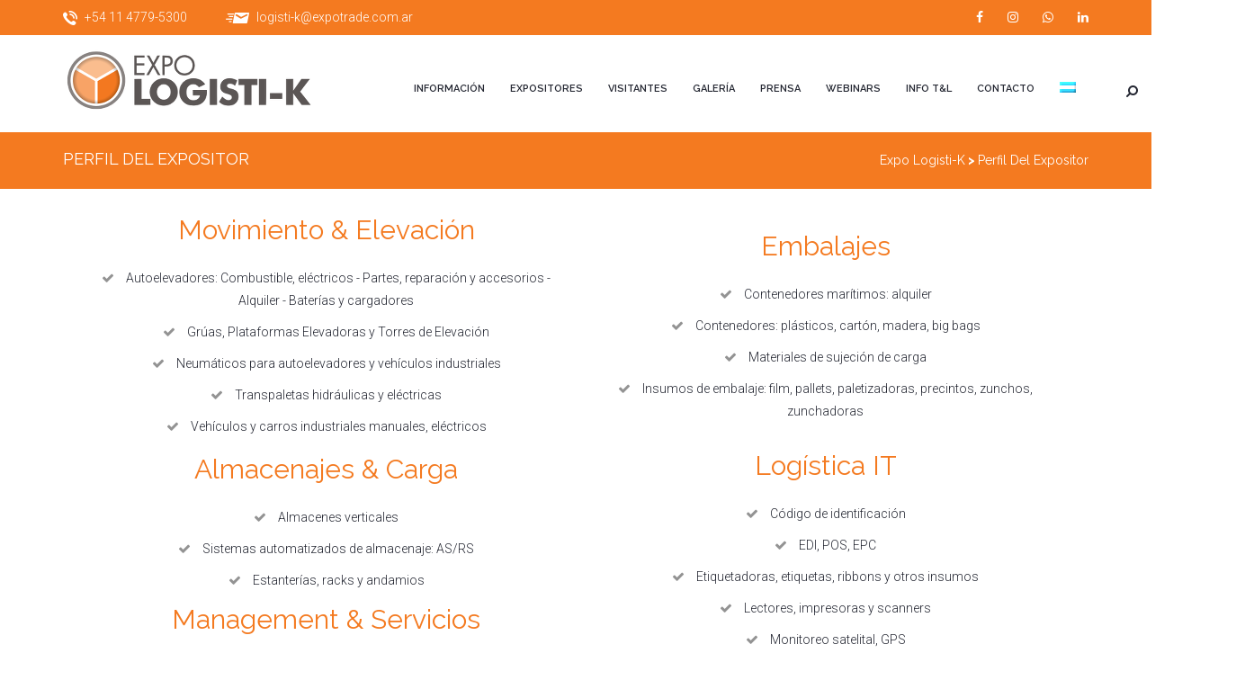

--- FILE ---
content_type: text/html; charset=UTF-8
request_url: https://www.expologisti-k.com.ar/perfil-del-expositor/
body_size: 18569
content:
<!DOCTYPE html>
<!--[if IE 7]>
<html class="ie ie7" lang="es-ES">
<![endif]-->
<!--[if IE 8]>
<html class="ie ie8" lang="es-ES">
<![endif]-->
<!--[if !(IE 7) | !(IE 8)  ]><!-->
<html lang="es-ES">
<!--<![endif]-->
<head>
    <meta charset="UTF-8" />
    <meta http-equiv="X-UA-Compatible" content="IE=edge">
    <meta name="viewport" content="width=device-width, initial-scale=1">
    <meta http-equiv="Content-Security-Policy" content="upgrade-insecure-requests">

    <!--[if IE 8]>
    <link href="https://www.expologisti-k.com.ar/wp-content/themes/expoclean/css/ie8.css" rel="stylesheet" type="text/css">
    <![endif]-->


    <!--[if  IE 9]>
    <link media="all" rel="stylesheet" type="text/css" href="https://www.expologisti-k.com.ar/wp-content/themes/expoclean/css/ie9.css">
    <link media="all" rel="stylesheet" type="text/css" href="https://www.expologisti-k.com.ar/wp-content/themes/expoclean/css/color.css">
    <![endif]-->

	<!-- Facebook Pixel Code -->
<script>
!function(f,b,e,v,n,t,s)
{if(f.fbq)return;n=f.fbq=function(){n.callMethod?
n.callMethod.apply(n,arguments):n.queue.push(arguments)};
if(!f._fbq)f._fbq=n;n.push=n;n.loaded=!0;n.version='2.0';
n.queue=[];t=b.createElement(e);t.async=!0;
t.src=v;s=b.getElementsByTagName(e)[0];
s.parentNode.insertBefore(t,s)}(window,document,'script',
'https://connect.facebook.net/en_US/fbevents.js');
 fbq('init', '1016780869592371'); 
fbq('track', 'PageView');
</script>
<noscript>
 <img height="1" width="1" 
src="https://www.facebook.com/tr?id=1016780869592371&ev=PageView
&noscript=1"/>
</noscript>
<!-- End Facebook Pixel Code -->
	
    <meta name='robots' content='index, follow, max-image-preview:large, max-snippet:-1, max-video-preview:-1' />
	<style>img:is([sizes="auto" i], [sizes^="auto," i]) { contain-intrinsic-size: 3000px 1500px }</style>
	
	<!-- This site is optimized with the Yoast SEO plugin v25.4 - https://yoast.com/wordpress/plugins/seo/ -->
	<title>Perfil del Expositor - Expo Logisti-k</title>
	<link rel="canonical" href="https://www.expologisti-k.com.ar/perfil-del-expositor/" />
	<meta property="og:locale" content="es_ES" />
	<meta property="og:type" content="article" />
	<meta property="og:title" content="Perfil del Expositor - Expo Logisti-k" />
	<meta property="og:url" content="https://www.expologisti-k.com.ar/perfil-del-expositor/" />
	<meta property="og:site_name" content="Expo Logisti-k" />
	<meta property="article:modified_time" content="2022-12-01T18:58:42+00:00" />
	<meta name="twitter:card" content="summary_large_image" />
	<script type="application/ld+json" class="yoast-schema-graph">{"@context":"https://schema.org","@graph":[{"@type":"WebPage","@id":"https://www.expologisti-k.com.ar/perfil-del-expositor/","url":"https://www.expologisti-k.com.ar/perfil-del-expositor/","name":"Perfil del Expositor - Expo Logisti-k","isPartOf":{"@id":"https://www.expologisti-k.com.ar/#website"},"datePublished":"2016-07-08T10:38:07+00:00","dateModified":"2022-12-01T18:58:42+00:00","breadcrumb":{"@id":"https://www.expologisti-k.com.ar/perfil-del-expositor/#breadcrumb"},"inLanguage":"es","potentialAction":[{"@type":"ReadAction","target":["https://www.expologisti-k.com.ar/perfil-del-expositor/"]}]},{"@type":"BreadcrumbList","@id":"https://www.expologisti-k.com.ar/perfil-del-expositor/#breadcrumb","itemListElement":[{"@type":"ListItem","position":1,"name":"Portada","item":"https://www.expologisti-k.com.ar/"},{"@type":"ListItem","position":2,"name":"Perfil del Expositor"}]},{"@type":"WebSite","@id":"https://www.expologisti-k.com.ar/#website","url":"https://www.expologisti-k.com.ar/","name":"Expo Logisti-k","description":"Exposición Internacional de Equipamiento, Tecnología y Soluciones para la Logística, el Flujo de Información y la Cadena de Abastecimiento","potentialAction":[{"@type":"SearchAction","target":{"@type":"EntryPoint","urlTemplate":"https://www.expologisti-k.com.ar/?s={search_term_string}"},"query-input":{"@type":"PropertyValueSpecification","valueRequired":true,"valueName":"search_term_string"}}],"inLanguage":"es"}]}</script>
	<!-- / Yoast SEO plugin. -->


<link rel='dns-prefetch' href='//fonts.googleapis.com' />
<link rel="alternate" type="application/rss+xml" title="Expo Logisti-k &raquo; Feed" href="https://www.expologisti-k.com.ar/feed/" />
<script type="text/javascript">
/* <![CDATA[ */
window._wpemojiSettings = {"baseUrl":"https:\/\/s.w.org\/images\/core\/emoji\/15.0.3\/72x72\/","ext":".png","svgUrl":"https:\/\/s.w.org\/images\/core\/emoji\/15.0.3\/svg\/","svgExt":".svg","source":{"concatemoji":"https:\/\/www.expologisti-k.com.ar\/wp-includes\/js\/wp-emoji-release.min.js?ver=6.7.4"}};
/*! This file is auto-generated */
!function(i,n){var o,s,e;function c(e){try{var t={supportTests:e,timestamp:(new Date).valueOf()};sessionStorage.setItem(o,JSON.stringify(t))}catch(e){}}function p(e,t,n){e.clearRect(0,0,e.canvas.width,e.canvas.height),e.fillText(t,0,0);var t=new Uint32Array(e.getImageData(0,0,e.canvas.width,e.canvas.height).data),r=(e.clearRect(0,0,e.canvas.width,e.canvas.height),e.fillText(n,0,0),new Uint32Array(e.getImageData(0,0,e.canvas.width,e.canvas.height).data));return t.every(function(e,t){return e===r[t]})}function u(e,t,n){switch(t){case"flag":return n(e,"\ud83c\udff3\ufe0f\u200d\u26a7\ufe0f","\ud83c\udff3\ufe0f\u200b\u26a7\ufe0f")?!1:!n(e,"\ud83c\uddfa\ud83c\uddf3","\ud83c\uddfa\u200b\ud83c\uddf3")&&!n(e,"\ud83c\udff4\udb40\udc67\udb40\udc62\udb40\udc65\udb40\udc6e\udb40\udc67\udb40\udc7f","\ud83c\udff4\u200b\udb40\udc67\u200b\udb40\udc62\u200b\udb40\udc65\u200b\udb40\udc6e\u200b\udb40\udc67\u200b\udb40\udc7f");case"emoji":return!n(e,"\ud83d\udc26\u200d\u2b1b","\ud83d\udc26\u200b\u2b1b")}return!1}function f(e,t,n){var r="undefined"!=typeof WorkerGlobalScope&&self instanceof WorkerGlobalScope?new OffscreenCanvas(300,150):i.createElement("canvas"),a=r.getContext("2d",{willReadFrequently:!0}),o=(a.textBaseline="top",a.font="600 32px Arial",{});return e.forEach(function(e){o[e]=t(a,e,n)}),o}function t(e){var t=i.createElement("script");t.src=e,t.defer=!0,i.head.appendChild(t)}"undefined"!=typeof Promise&&(o="wpEmojiSettingsSupports",s=["flag","emoji"],n.supports={everything:!0,everythingExceptFlag:!0},e=new Promise(function(e){i.addEventListener("DOMContentLoaded",e,{once:!0})}),new Promise(function(t){var n=function(){try{var e=JSON.parse(sessionStorage.getItem(o));if("object"==typeof e&&"number"==typeof e.timestamp&&(new Date).valueOf()<e.timestamp+604800&&"object"==typeof e.supportTests)return e.supportTests}catch(e){}return null}();if(!n){if("undefined"!=typeof Worker&&"undefined"!=typeof OffscreenCanvas&&"undefined"!=typeof URL&&URL.createObjectURL&&"undefined"!=typeof Blob)try{var e="postMessage("+f.toString()+"("+[JSON.stringify(s),u.toString(),p.toString()].join(",")+"));",r=new Blob([e],{type:"text/javascript"}),a=new Worker(URL.createObjectURL(r),{name:"wpTestEmojiSupports"});return void(a.onmessage=function(e){c(n=e.data),a.terminate(),t(n)})}catch(e){}c(n=f(s,u,p))}t(n)}).then(function(e){for(var t in e)n.supports[t]=e[t],n.supports.everything=n.supports.everything&&n.supports[t],"flag"!==t&&(n.supports.everythingExceptFlag=n.supports.everythingExceptFlag&&n.supports[t]);n.supports.everythingExceptFlag=n.supports.everythingExceptFlag&&!n.supports.flag,n.DOMReady=!1,n.readyCallback=function(){n.DOMReady=!0}}).then(function(){return e}).then(function(){var e;n.supports.everything||(n.readyCallback(),(e=n.source||{}).concatemoji?t(e.concatemoji):e.wpemoji&&e.twemoji&&(t(e.twemoji),t(e.wpemoji)))}))}((window,document),window._wpemojiSettings);
/* ]]> */
</script>
<style id='wp-emoji-styles-inline-css' type='text/css'>

	img.wp-smiley, img.emoji {
		display: inline !important;
		border: none !important;
		box-shadow: none !important;
		height: 1em !important;
		width: 1em !important;
		margin: 0 0.07em !important;
		vertical-align: -0.1em !important;
		background: none !important;
		padding: 0 !important;
	}
</style>
<link rel='stylesheet' id='wp-block-library-css' href='https://www.expologisti-k.com.ar/wp-includes/css/dist/block-library/style.min.css?ver=6.7.4' type='text/css' media='all' />
<style id='depicter-slider-style-inline-css' type='text/css'>
/*!***************************************************************************************************************************************************************************************************************************************!*\
  !*** css ./node_modules/css-loader/dist/cjs.js??ruleSet[1].rules[3].use[1]!./node_modules/postcss-loader/dist/cjs.js??ruleSet[1].rules[3].use[2]!./node_modules/sass-loader/dist/cjs.js??ruleSet[1].rules[3].use[3]!./src/style.scss ***!
  \***************************************************************************************************************************************************************************************************************************************/
/**
 * The following styles get applied both on the front of your site
 * and in the editor.
 *
 * Replace them with your own styles or remove the file completely.
 */
.wp-block-create-block-depicter {
  background-color: #21759b;
  color: #fff;
  padding: 2px;
}

/*# sourceMappingURL=style-index.css.map*/
</style>
<style id='pdfemb-pdf-embedder-viewer-style-inline-css' type='text/css'>
.wp-block-pdfemb-pdf-embedder-viewer{max-width:none}

</style>
<style id='joinchat-button-style-inline-css' type='text/css'>
.wp-block-joinchat-button{border:none!important;text-align:center}.wp-block-joinchat-button figure{display:table;margin:0 auto;padding:0}.wp-block-joinchat-button figcaption{font:normal normal 400 .6em/2em var(--wp--preset--font-family--system-font,sans-serif);margin:0;padding:0}.wp-block-joinchat-button .joinchat-button__qr{background-color:#fff;border:6px solid #25d366;border-radius:30px;box-sizing:content-box;display:block;height:200px;margin:auto;overflow:hidden;padding:10px;width:200px}.wp-block-joinchat-button .joinchat-button__qr canvas,.wp-block-joinchat-button .joinchat-button__qr img{display:block;margin:auto}.wp-block-joinchat-button .joinchat-button__link{align-items:center;background-color:#25d366;border:6px solid #25d366;border-radius:30px;display:inline-flex;flex-flow:row nowrap;justify-content:center;line-height:1.25em;margin:0 auto;text-decoration:none}.wp-block-joinchat-button .joinchat-button__link:before{background:transparent var(--joinchat-ico) no-repeat center;background-size:100%;content:"";display:block;height:1.5em;margin:-.75em .75em -.75em 0;width:1.5em}.wp-block-joinchat-button figure+.joinchat-button__link{margin-top:10px}@media (orientation:landscape)and (min-height:481px),(orientation:portrait)and (min-width:481px){.wp-block-joinchat-button.joinchat-button--qr-only figure+.joinchat-button__link{display:none}}@media (max-width:480px),(orientation:landscape)and (max-height:480px){.wp-block-joinchat-button figure{display:none}}

</style>
<style id='classic-theme-styles-inline-css' type='text/css'>
/*! This file is auto-generated */
.wp-block-button__link{color:#fff;background-color:#32373c;border-radius:9999px;box-shadow:none;text-decoration:none;padding:calc(.667em + 2px) calc(1.333em + 2px);font-size:1.125em}.wp-block-file__button{background:#32373c;color:#fff;text-decoration:none}
</style>
<style id='global-styles-inline-css' type='text/css'>
:root{--wp--preset--aspect-ratio--square: 1;--wp--preset--aspect-ratio--4-3: 4/3;--wp--preset--aspect-ratio--3-4: 3/4;--wp--preset--aspect-ratio--3-2: 3/2;--wp--preset--aspect-ratio--2-3: 2/3;--wp--preset--aspect-ratio--16-9: 16/9;--wp--preset--aspect-ratio--9-16: 9/16;--wp--preset--color--black: #000000;--wp--preset--color--cyan-bluish-gray: #abb8c3;--wp--preset--color--white: #ffffff;--wp--preset--color--pale-pink: #f78da7;--wp--preset--color--vivid-red: #cf2e2e;--wp--preset--color--luminous-vivid-orange: #ff6900;--wp--preset--color--luminous-vivid-amber: #fcb900;--wp--preset--color--light-green-cyan: #7bdcb5;--wp--preset--color--vivid-green-cyan: #00d084;--wp--preset--color--pale-cyan-blue: #8ed1fc;--wp--preset--color--vivid-cyan-blue: #0693e3;--wp--preset--color--vivid-purple: #9b51e0;--wp--preset--gradient--vivid-cyan-blue-to-vivid-purple: linear-gradient(135deg,rgba(6,147,227,1) 0%,rgb(155,81,224) 100%);--wp--preset--gradient--light-green-cyan-to-vivid-green-cyan: linear-gradient(135deg,rgb(122,220,180) 0%,rgb(0,208,130) 100%);--wp--preset--gradient--luminous-vivid-amber-to-luminous-vivid-orange: linear-gradient(135deg,rgba(252,185,0,1) 0%,rgba(255,105,0,1) 100%);--wp--preset--gradient--luminous-vivid-orange-to-vivid-red: linear-gradient(135deg,rgba(255,105,0,1) 0%,rgb(207,46,46) 100%);--wp--preset--gradient--very-light-gray-to-cyan-bluish-gray: linear-gradient(135deg,rgb(238,238,238) 0%,rgb(169,184,195) 100%);--wp--preset--gradient--cool-to-warm-spectrum: linear-gradient(135deg,rgb(74,234,220) 0%,rgb(151,120,209) 20%,rgb(207,42,186) 40%,rgb(238,44,130) 60%,rgb(251,105,98) 80%,rgb(254,248,76) 100%);--wp--preset--gradient--blush-light-purple: linear-gradient(135deg,rgb(255,206,236) 0%,rgb(152,150,240) 100%);--wp--preset--gradient--blush-bordeaux: linear-gradient(135deg,rgb(254,205,165) 0%,rgb(254,45,45) 50%,rgb(107,0,62) 100%);--wp--preset--gradient--luminous-dusk: linear-gradient(135deg,rgb(255,203,112) 0%,rgb(199,81,192) 50%,rgb(65,88,208) 100%);--wp--preset--gradient--pale-ocean: linear-gradient(135deg,rgb(255,245,203) 0%,rgb(182,227,212) 50%,rgb(51,167,181) 100%);--wp--preset--gradient--electric-grass: linear-gradient(135deg,rgb(202,248,128) 0%,rgb(113,206,126) 100%);--wp--preset--gradient--midnight: linear-gradient(135deg,rgb(2,3,129) 0%,rgb(40,116,252) 100%);--wp--preset--font-size--small: 13px;--wp--preset--font-size--medium: 20px;--wp--preset--font-size--large: 36px;--wp--preset--font-size--x-large: 42px;--wp--preset--spacing--20: 0.44rem;--wp--preset--spacing--30: 0.67rem;--wp--preset--spacing--40: 1rem;--wp--preset--spacing--50: 1.5rem;--wp--preset--spacing--60: 2.25rem;--wp--preset--spacing--70: 3.38rem;--wp--preset--spacing--80: 5.06rem;--wp--preset--shadow--natural: 6px 6px 9px rgba(0, 0, 0, 0.2);--wp--preset--shadow--deep: 12px 12px 50px rgba(0, 0, 0, 0.4);--wp--preset--shadow--sharp: 6px 6px 0px rgba(0, 0, 0, 0.2);--wp--preset--shadow--outlined: 6px 6px 0px -3px rgba(255, 255, 255, 1), 6px 6px rgba(0, 0, 0, 1);--wp--preset--shadow--crisp: 6px 6px 0px rgba(0, 0, 0, 1);}:where(.is-layout-flex){gap: 0.5em;}:where(.is-layout-grid){gap: 0.5em;}body .is-layout-flex{display: flex;}.is-layout-flex{flex-wrap: wrap;align-items: center;}.is-layout-flex > :is(*, div){margin: 0;}body .is-layout-grid{display: grid;}.is-layout-grid > :is(*, div){margin: 0;}:where(.wp-block-columns.is-layout-flex){gap: 2em;}:where(.wp-block-columns.is-layout-grid){gap: 2em;}:where(.wp-block-post-template.is-layout-flex){gap: 1.25em;}:where(.wp-block-post-template.is-layout-grid){gap: 1.25em;}.has-black-color{color: var(--wp--preset--color--black) !important;}.has-cyan-bluish-gray-color{color: var(--wp--preset--color--cyan-bluish-gray) !important;}.has-white-color{color: var(--wp--preset--color--white) !important;}.has-pale-pink-color{color: var(--wp--preset--color--pale-pink) !important;}.has-vivid-red-color{color: var(--wp--preset--color--vivid-red) !important;}.has-luminous-vivid-orange-color{color: var(--wp--preset--color--luminous-vivid-orange) !important;}.has-luminous-vivid-amber-color{color: var(--wp--preset--color--luminous-vivid-amber) !important;}.has-light-green-cyan-color{color: var(--wp--preset--color--light-green-cyan) !important;}.has-vivid-green-cyan-color{color: var(--wp--preset--color--vivid-green-cyan) !important;}.has-pale-cyan-blue-color{color: var(--wp--preset--color--pale-cyan-blue) !important;}.has-vivid-cyan-blue-color{color: var(--wp--preset--color--vivid-cyan-blue) !important;}.has-vivid-purple-color{color: var(--wp--preset--color--vivid-purple) !important;}.has-black-background-color{background-color: var(--wp--preset--color--black) !important;}.has-cyan-bluish-gray-background-color{background-color: var(--wp--preset--color--cyan-bluish-gray) !important;}.has-white-background-color{background-color: var(--wp--preset--color--white) !important;}.has-pale-pink-background-color{background-color: var(--wp--preset--color--pale-pink) !important;}.has-vivid-red-background-color{background-color: var(--wp--preset--color--vivid-red) !important;}.has-luminous-vivid-orange-background-color{background-color: var(--wp--preset--color--luminous-vivid-orange) !important;}.has-luminous-vivid-amber-background-color{background-color: var(--wp--preset--color--luminous-vivid-amber) !important;}.has-light-green-cyan-background-color{background-color: var(--wp--preset--color--light-green-cyan) !important;}.has-vivid-green-cyan-background-color{background-color: var(--wp--preset--color--vivid-green-cyan) !important;}.has-pale-cyan-blue-background-color{background-color: var(--wp--preset--color--pale-cyan-blue) !important;}.has-vivid-cyan-blue-background-color{background-color: var(--wp--preset--color--vivid-cyan-blue) !important;}.has-vivid-purple-background-color{background-color: var(--wp--preset--color--vivid-purple) !important;}.has-black-border-color{border-color: var(--wp--preset--color--black) !important;}.has-cyan-bluish-gray-border-color{border-color: var(--wp--preset--color--cyan-bluish-gray) !important;}.has-white-border-color{border-color: var(--wp--preset--color--white) !important;}.has-pale-pink-border-color{border-color: var(--wp--preset--color--pale-pink) !important;}.has-vivid-red-border-color{border-color: var(--wp--preset--color--vivid-red) !important;}.has-luminous-vivid-orange-border-color{border-color: var(--wp--preset--color--luminous-vivid-orange) !important;}.has-luminous-vivid-amber-border-color{border-color: var(--wp--preset--color--luminous-vivid-amber) !important;}.has-light-green-cyan-border-color{border-color: var(--wp--preset--color--light-green-cyan) !important;}.has-vivid-green-cyan-border-color{border-color: var(--wp--preset--color--vivid-green-cyan) !important;}.has-pale-cyan-blue-border-color{border-color: var(--wp--preset--color--pale-cyan-blue) !important;}.has-vivid-cyan-blue-border-color{border-color: var(--wp--preset--color--vivid-cyan-blue) !important;}.has-vivid-purple-border-color{border-color: var(--wp--preset--color--vivid-purple) !important;}.has-vivid-cyan-blue-to-vivid-purple-gradient-background{background: var(--wp--preset--gradient--vivid-cyan-blue-to-vivid-purple) !important;}.has-light-green-cyan-to-vivid-green-cyan-gradient-background{background: var(--wp--preset--gradient--light-green-cyan-to-vivid-green-cyan) !important;}.has-luminous-vivid-amber-to-luminous-vivid-orange-gradient-background{background: var(--wp--preset--gradient--luminous-vivid-amber-to-luminous-vivid-orange) !important;}.has-luminous-vivid-orange-to-vivid-red-gradient-background{background: var(--wp--preset--gradient--luminous-vivid-orange-to-vivid-red) !important;}.has-very-light-gray-to-cyan-bluish-gray-gradient-background{background: var(--wp--preset--gradient--very-light-gray-to-cyan-bluish-gray) !important;}.has-cool-to-warm-spectrum-gradient-background{background: var(--wp--preset--gradient--cool-to-warm-spectrum) !important;}.has-blush-light-purple-gradient-background{background: var(--wp--preset--gradient--blush-light-purple) !important;}.has-blush-bordeaux-gradient-background{background: var(--wp--preset--gradient--blush-bordeaux) !important;}.has-luminous-dusk-gradient-background{background: var(--wp--preset--gradient--luminous-dusk) !important;}.has-pale-ocean-gradient-background{background: var(--wp--preset--gradient--pale-ocean) !important;}.has-electric-grass-gradient-background{background: var(--wp--preset--gradient--electric-grass) !important;}.has-midnight-gradient-background{background: var(--wp--preset--gradient--midnight) !important;}.has-small-font-size{font-size: var(--wp--preset--font-size--small) !important;}.has-medium-font-size{font-size: var(--wp--preset--font-size--medium) !important;}.has-large-font-size{font-size: var(--wp--preset--font-size--large) !important;}.has-x-large-font-size{font-size: var(--wp--preset--font-size--x-large) !important;}
:where(.wp-block-post-template.is-layout-flex){gap: 1.25em;}:where(.wp-block-post-template.is-layout-grid){gap: 1.25em;}
:where(.wp-block-columns.is-layout-flex){gap: 2em;}:where(.wp-block-columns.is-layout-grid){gap: 2em;}
:root :where(.wp-block-pullquote){font-size: 1.5em;line-height: 1.6;}
</style>
<link rel='stylesheet' id='contact-form-7-css' href='https://www.expologisti-k.com.ar/wp-content/plugins/contact-form-7/includes/css/styles.css?ver=6.1' type='text/css' media='all' />
<link rel='stylesheet' id='wpml-legacy-dropdown-0-css' href='https://www.expologisti-k.com.ar/wp-content/plugins/sitepress-multilingual-cms/templates/language-switchers/legacy-dropdown/style.min.css?ver=1' type='text/css' media='all' />
<style id='wpml-legacy-dropdown-0-inline-css' type='text/css'>
.wpml-ls-statics-shortcode_actions, .wpml-ls-statics-shortcode_actions .wpml-ls-sub-menu, .wpml-ls-statics-shortcode_actions a {border-color:#cdcdcd;}.wpml-ls-statics-shortcode_actions a, .wpml-ls-statics-shortcode_actions .wpml-ls-sub-menu a, .wpml-ls-statics-shortcode_actions .wpml-ls-sub-menu a:link, .wpml-ls-statics-shortcode_actions li:not(.wpml-ls-current-language) .wpml-ls-link, .wpml-ls-statics-shortcode_actions li:not(.wpml-ls-current-language) .wpml-ls-link:link {color:#444444;background-color:#ffffff;}.wpml-ls-statics-shortcode_actions .wpml-ls-sub-menu a:hover,.wpml-ls-statics-shortcode_actions .wpml-ls-sub-menu a:focus, .wpml-ls-statics-shortcode_actions .wpml-ls-sub-menu a:link:hover, .wpml-ls-statics-shortcode_actions .wpml-ls-sub-menu a:link:focus {color:#000000;background-color:#eeeeee;}.wpml-ls-statics-shortcode_actions .wpml-ls-current-language > a {color:#444444;background-color:#ffffff;}.wpml-ls-statics-shortcode_actions .wpml-ls-current-language:hover>a, .wpml-ls-statics-shortcode_actions .wpml-ls-current-language>a:focus {color:#000000;background-color:#eeeeee;}
</style>
<link rel='stylesheet' id='wpml-menu-item-0-css' href='https://www.expologisti-k.com.ar/wp-content/plugins/sitepress-multilingual-cms/templates/language-switchers/menu-item/style.min.css?ver=1' type='text/css' media='all' />
<link rel='stylesheet' id='cms-navigation-style-base-css' href='https://www.expologisti-k.com.ar/wp-content/plugins/wpml-cms-nav/res/css/cms-navigation-base.css?ver=1.5.6' type='text/css' media='screen' />
<link rel='stylesheet' id='cms-navigation-style-css' href='https://www.expologisti-k.com.ar/wp-content/plugins/wpml-cms-nav/res/css/cms-navigation.css?ver=1.5.6' type='text/css' media='screen' />
<link rel='stylesheet' id='bootstrap-child-css' href='https://www.expologisti-k.com.ar/wp-content/themes/expoclean/css/default/bootstrap.min.css?ver=6.7.4' type='text/css' media='all' />
<link rel='stylesheet' id='style-css' href='https://www.expologisti-k.com.ar/wp-content/themes/expoclean/style.css?ver=6.7.4' type='text/css' media='all' />
<link rel='stylesheet' id='child-style-css' href='https://www.expologisti-k.com.ar/wp-content/themes/expoclean-child/style.css?ver=6.7.4' type='text/css' media='all' />
<link rel='stylesheet' id='wp-pagenavi-css' href='https://www.expologisti-k.com.ar/wp-content/plugins/wp-pagenavi/pagenavi-css.css?ver=2.70' type='text/css' media='all' />
<link rel='stylesheet' id='maniva-meetup-slug-fonts-css' href='https://fonts.googleapis.com/css?family=Raleway%3A400%2C100%2C200%2C300%2C500%2C700%2C600%2C800%7CRoboto%3A700%2C500%2C400%2C300%2C100%7CRoboto+Slab%3A300%7CRoboto+Condensed%3A400%2C300%7CLato%3A400%2C400italic%7CCreteRound%3A400italic&#038;subset=latin%2Clatin-ext' type='text/css' media='all' />
<link rel='stylesheet' id='linea-arrows-css' href='https://www.expologisti-k.com.ar/wp-content/themes/expoclean/fonts/linea-arrows/styles.css?ver=6.7.4' type='text/css' media='all' />
<link rel='stylesheet' id='font-awesome-meetup-css' href='https://www.expologisti-k.com.ar/wp-content/themes/expoclean/fonts/font-awesome/css/font-awesome.min.css?ver=6.7.4' type='text/css' media='all' />
<link rel='stylesheet' id='owl.carousel.min-css' href='https://www.expologisti-k.com.ar/wp-content/themes/expoclean/css/lib/owl.carousel.min.css?ver=6.7.4' type='text/css' media='all' />
<link rel='stylesheet' id='owl.theme.default.min-css' href='https://www.expologisti-k.com.ar/wp-content/themes/expoclean/css/lib/owl.theme.default.min.css?ver=6.7.4' type='text/css' media='all' />
<link rel='stylesheet' id='animate-css' href='https://www.expologisti-k.com.ar/wp-content/themes/expoclean/css/lib/animate.min.css?ver=6.7.4' type='text/css' media='all' />
<link rel='stylesheet' id='jpreloader-css' href='https://www.expologisti-k.com.ar/wp-content/themes/expoclean/css/lib/jpreloader.css?ver=6.7.4' type='text/css' media='all' />
<link rel='stylesheet' id='js_composer_front-css' href='https://www.expologisti-k.com.ar/wp-content/plugins/js_composer/assets/css/js_composer.min.css?ver=7.1' type='text/css' media='all' />
<link rel='stylesheet' id='__EPYT__style-css' href='https://www.expologisti-k.com.ar/wp-content/plugins/youtube-embed-plus/styles/ytprefs.min.css?ver=14.2.3' type='text/css' media='all' />
<style id='__EPYT__style-inline-css' type='text/css'>

                .epyt-gallery-thumb {
                        width: 33.333%;
                }
                
</style>
<script type="text/javascript" src="https://www.expologisti-k.com.ar/wp-includes/js/jquery/jquery.min.js?ver=3.7.1" id="jquery-core-js"></script>
<script type="text/javascript" src="https://www.expologisti-k.com.ar/wp-includes/js/jquery/jquery-migrate.min.js?ver=3.4.1" id="jquery-migrate-js"></script>
<script type="text/javascript" src="https://www.expologisti-k.com.ar/wp-content/plugins/flowpaper-lite-pdf-flipbook/assets/lity/lity.min.js" id="lity-js-js"></script>
<script type="text/javascript" src="https://www.expologisti-k.com.ar/wp-content/plugins/sitepress-multilingual-cms/templates/language-switchers/legacy-dropdown/script.min.js?ver=1" id="wpml-legacy-dropdown-0-js"></script>
<script type="text/javascript" src="https://www.expologisti-k.com.ar/wp-content/plugins/wp-image-zoooom/assets/js/jquery.image_zoom.min.js?ver=1.60" id="image_zoooom-js" defer="defer" data-wp-strategy="defer"></script>
<script type="text/javascript" id="image_zoooom-init-js-extra">
/* <![CDATA[ */
var IZ = {"options":{"lensShape":"round","zoomType":"lens","lensSize":200,"borderSize":1,"borderColour":"#ffffff","cursor":"pointer","lensFadeIn":1000,"lensFadeOut":1000},"with_woocommerce":"0","exchange_thumbnails":"1","enable_mobile":"1","woo_categories":"0","woo_slider":"0","enable_surecart":"0"};
/* ]]> */
</script>
<script type="text/javascript" src="https://www.expologisti-k.com.ar/wp-content/plugins/wp-image-zoooom/assets/js/image_zoom-init.js?ver=1.60" id="image_zoooom-init-js" defer="defer" data-wp-strategy="defer"></script>
<script type="text/javascript" id="__ytprefs__-js-extra">
/* <![CDATA[ */
var _EPYT_ = {"ajaxurl":"https:\/\/www.expologisti-k.com.ar\/wp-admin\/admin-ajax.php","security":"2973bb0b46","gallery_scrolloffset":"20","eppathtoscripts":"https:\/\/www.expologisti-k.com.ar\/wp-content\/plugins\/youtube-embed-plus\/scripts\/","eppath":"https:\/\/www.expologisti-k.com.ar\/wp-content\/plugins\/youtube-embed-plus\/","epresponsiveselector":"[\"iframe.__youtube_prefs_widget__\"]","epdovol":"1","version":"14.2.3","evselector":"iframe.__youtube_prefs__[src], iframe[src*=\"youtube.com\/embed\/\"], iframe[src*=\"youtube-nocookie.com\/embed\/\"]","ajax_compat":"","maxres_facade":"eager","ytapi_load":"light","pause_others":"","stopMobileBuffer":"1","facade_mode":"","not_live_on_channel":""};
/* ]]> */
</script>
<script type="text/javascript" src="https://www.expologisti-k.com.ar/wp-content/plugins/youtube-embed-plus/scripts/ytprefs.min.js?ver=14.2.3" id="__ytprefs__-js"></script>
<script></script><link rel="https://api.w.org/" href="https://www.expologisti-k.com.ar/wp-json/" /><link rel="alternate" title="JSON" type="application/json" href="https://www.expologisti-k.com.ar/wp-json/wp/v2/pages/1229" /><link rel="EditURI" type="application/rsd+xml" title="RSD" href="https://www.expologisti-k.com.ar/xmlrpc.php?rsd" />
<meta name="generator" content="WordPress 6.7.4" />
<link rel='shortlink' href='https://www.expologisti-k.com.ar/?p=1229' />
<link rel="alternate" title="oEmbed (JSON)" type="application/json+oembed" href="https://www.expologisti-k.com.ar/wp-json/oembed/1.0/embed?url=https%3A%2F%2Fwww.expologisti-k.com.ar%2Fperfil-del-expositor%2F" />
<link rel="alternate" title="oEmbed (XML)" type="text/xml+oembed" href="https://www.expologisti-k.com.ar/wp-json/oembed/1.0/embed?url=https%3A%2F%2Fwww.expologisti-k.com.ar%2Fperfil-del-expositor%2F&#038;format=xml" />
<meta name="generator" content="WPML ver:4.7.6 stt:1,64,2;" />
<script type="text/javascript">
(function(url){
	if(/(?:Chrome\/26\.0\.1410\.63 Safari\/537\.31|WordfenceTestMonBot)/.test(navigator.userAgent)){ return; }
	var addEvent = function(evt, handler) {
		if (window.addEventListener) {
			document.addEventListener(evt, handler, false);
		} else if (window.attachEvent) {
			document.attachEvent('on' + evt, handler);
		}
	};
	var removeEvent = function(evt, handler) {
		if (window.removeEventListener) {
			document.removeEventListener(evt, handler, false);
		} else if (window.detachEvent) {
			document.detachEvent('on' + evt, handler);
		}
	};
	var evts = 'contextmenu dblclick drag dragend dragenter dragleave dragover dragstart drop keydown keypress keyup mousedown mousemove mouseout mouseover mouseup mousewheel scroll'.split(' ');
	var logHuman = function() {
		if (window.wfLogHumanRan) { return; }
		window.wfLogHumanRan = true;
		var wfscr = document.createElement('script');
		wfscr.type = 'text/javascript';
		wfscr.async = true;
		wfscr.src = url + '&r=' + Math.random();
		(document.getElementsByTagName('head')[0]||document.getElementsByTagName('body')[0]).appendChild(wfscr);
		for (var i = 0; i < evts.length; i++) {
			removeEvent(evts[i], logHuman);
		}
	};
	for (var i = 0; i < evts.length; i++) {
		addEvent(evts[i], logHuman);
	}
})('//www.expologisti-k.com.ar/?wordfence_lh=1&hid=7D74C3B6A36399ED6F5AE4889AAA7D07');
</script>                <style type="text/css">

                    
                    
                    /* Start Background Header */
                                        /* End Background Header */

                    /* color footer */
                                            .tz-footer.tz-footer-type1,
                        .tz-footer .tz-footerTop {
                            background-color: #6b6b6b;
                        }
                    
                                            .tz-footer .tz-footerBottom {
                            background-color: #f47a20;
                        }
                    
                    /*social color*/
                    .tzsocialfont{
                        color: #a6a6a6 !important;
                    }
                    body#bd {background: #ffffff !important;}.tz-headerHome.tz-homeType1 a.tz_logo {
    padding: 15px 0 0;
}
.tz-footer.tz-footer-type1 aside.widget.MultiColorSubscribeWidget h3 span {
    color: #fff;
}
.tz_event_meetup_content .tz_meetup_box_detail .tz_event_meetup_item_content p {
	font-size:16px;
}
.tz-homeType1.tz-menuEffect {
background:#6b6b6b;
border-bottom:2px solid #000;
}
.tz-homeType1 nav ul.tz-nav li &gt; a {
  color: #ffffff;
}
.tz-homeType1.tz-menuEffect nav ul.tz-nav li &gt; a {
    color: #ffffff;
}
.tz-headerHome.tz-menuEffect nav ul &gt; li &gt; ul.non_mega_menu {
    background-color: rgba(107,107,107,0.9);
}
.tz_home_slider_meetup .meetup_bl_slider_home {
background:rgba(0, 0, 0, 0.5) none repeat scroll 0 0;
}
.tz_page_content {
    padding: 30px 0;
}
.tz-footer .tz-footerBottom .tzcopyright p {
color:#fff;
}
.tz-footer.tz-footer-type1 .tzcopyright p a {
color:#fff;
}
.tz_meetup_breadcrumb .tz_meetup_breadcrumb_content h4{
color: #fff;
}
.tz-sectionBreadcrumb .tz-breadcrumb {
    padding-top: 5px;
}
.tz_meetup_breadcrumb, .tz-sectionBreadcrumb {
    background-color: #f47a20;
    background-image: none;
    background-repeat: no-repeat;
    background-size: cover;
    padding: 15px 0 8px;
}
.tz_meetup_breadcrumb .tz_meetup_breadcrumb_content {
    padding-top: 5px;
}
.tz-headerHome nav ul.tz-nav, .tz-headerHome nav ul.tz-nav {
padding-top:12px;
}
.tz-homeType1 button.tz-search {
padding-top:12px;
}
.tz-footer.tz-footer-type1 .tzcopyright p {
color:#fff;
}
.tz-headerHome.tz-homeType1 nav ul.tz-nav &gt; li &gt; a {
font-size:13px;
}
.tz-blogSingle, .tz-blogDefault {
    padding: 15px 0;
}
.tz-homeType1 .tz_meetup_header_option {
padding:2px 0;
}
.slides-pagination a {
border: 2px solid #f47a20;
}
.slides-pagination a:hover, .slides-pagination a.current {
background-color: #f47a20;
}
.tz-footer.tz-footer-type1 aside.widget.MultiColorSubscribeWidget .multicolor-subscribe form.multicolor-subscribe-form input.email {
background: #f47a20;
border: 2px solid #6b6b6b !important;
color:#fff;
}
.tz-footer.tz-footer-type1 aside.widget.MultiColorSubscribeWidget .multicolor-subscribe form.multicolor-subscribe-form input.mcolor-button {
border: 2px solid #fff !important;
}
.tzbottom_menu #site_cred {
	background-image: url(http://www.expologisti-k.com.ar/wp-content/uploads/2017/04/ypsilon_horiz-gris-negativo-footer-small.png);
	background-position: center center;
	background-repeat: no-repeat;
	display: block;
	float: right; 
	height: 28px;
	line-height:28px;
        margin-right: 25px;
	opacity: 0.3725;
	text-indent: 19999px;
	width: 112px;
/*	position:absolute; */
	right:0;
	margin-top:25px;
	overflow:hidden;
	z-index:10;
}
.tzbottom_menu #site_cred:hover {
	opacity:1;
}
.tz-headerHome.tz-homeType1 button.tz-search {
margin: 0 -55px 0;
}
.tz-homeType1 button.tz-search {
    padding-top: 50px;
}
.tz-footer .tz-footerTop {
    margin-bottom: 0px;
}

@media screen and (max-width: 992px) {
.tz-headerHome.tz-homeType1 button.tz-search{
	/*right: 15px !important;*/
	display:none;
}
.tz_logo {
    max-width: 140px;
}
.tz-header-content {
        padding: 10px 0;
    }

element.style {
}
.tz-headerHome.tz-homeType1 .tzHeaderMenu_nav {
    padding-top: 10px;
}
}
                        .tz-homeType2 nav ul.tz-nav > li > a:before,
                        .tz_meetup_countdown .tz_meetup_countdown_time:after,
                        .tz_slider_meetup_btn a.tz_slider_meetup_btn_1,
                        .bx-wrapper .bx-prev:hover,
                        .bx-wrapper .bx-next:hover,
                        .bx-wrapper .bx-pager.bx-default-pager a:hover,
                        .bx-wrapper .bx-pager.bx-default-pager a.active,
                        .bx-wrapper .bx-pager.bx-default-pager a:focus,
                        .tz_slider_meetup .owl-theme .owl-controls .owl-page.active span,
                        .tz_maniva_meetup_title.tz_maniva_meetup_title_type3 h3 .tz_title_line_left,
                        .tz_maniva_meetup_title.tz_maniva_meetup_title_type3 h3 .tz_title_line_right,
                        .wpb_tabs .wpb_tour_tabs_wrapper ul.wpb_tabs_nav.tz_meetup_tabs li.ui-tabs-active a,
                        .tz_event_meetup_content .tz_meetup_box_detail::before,
                        .tz_event_meetup_content .tz_meetup_box_detail:before,
                        .tz_meetup_question span.tz_icon_meetup_question,
                        .tz_register_meetup_pricing_item:hover .tz_register_meetup_pricing_item_container,
                        .tzTwitter-slider.owl-theme .owl-controls .owl-page.active span,
                        .tzTwitter-slider.owl-theme .owl-controls .owl-page span:hover,
                        .tz_register_meetup_pricing_item.active .tz_register_meetup_pricing_item_container,
                        .tz_image_recent_blog_meetup .tz_recent_blog_meetup_date,
                        .tz-homeType1 .tz_meetup_header_option,
                        .tz-homeType1 nav ul.tz-nav > li > a:before,
                        .tz-blogSingle .tz-blogSingleContent .tz-SingleContentBox .tz-blogSlider ol.flex-control-nav li a.flex-active,
                        aside.widget h3.module-title::before,
                        .tz-sidebar aside.dw_twitter .dw-twitter-inner .tweet-item::after,
                        aside.widget .multicolor-subscribe-form .mcolor-button,
                        .tz-blogSingle .tz_meetup_related_posts .tz_meetup_related_posts_content .tz-blog-item:hover .tz-blog-thubnail-item-content,
                        aside.widget .tagcloud a:hover,
                        .tzComments .comments-area .tz-Comment ol.commentlist li article .tz-commentInfo a:hover,
                        .tzComments .comments-area .tz-Comment ol.commentlist li ol.children li::before,
                        .tzComments .comments-area .tz-Comment ol.commentlist li ol.children li::after,
                        .tzComments .comments-area .comment-respond form.comment-form p.form-submit input.submit,
                        .tz-footer.tz-footer-type1 aside.widget.MultiColorSubscribeWidget .multicolor-subscribe:before,
                        .tz-footer.tz-footer-type1 aside.widget.MultiColorSubscribeWidget .multicolor-subscribe:after,
                        aside.widget .tz-flickr a:after,
                        .tz_our_speakers:hover .tz_our_speakers_img:before,
                        span.tzquick-view,
                        .tz_meetup_woocommerce_before_shop_loop .tzview-style .switchToGrid span,
                        .tz_meetup_woocommerce_before_shop_loop .tzview-style .switchToList span,
                        .tz_page_content .woocommerce .cart-collaterals .tzCollateralsColumn form.woocommerce-shipping-calculator section.shipping-calculator-form p button.button,
                        .tz_page_content .woocommerce .cart-collaterals .tzCollateralsColumn .cart_totals .wc-proceed-to-checkout a.checkout-button,
                        .tzShopContentDetail .tzShopDetail_Product .tzShopDetail_info .yith-wcwl-add-to-wishlist .yith-wcwl-wishlistexistsbrowse a,
                        .tzShopContentDetail .tzShopDetail_Product .tzShopDetail_info .yith-wcwl-add-to-wishlist .yith-wcwl-wishlistaddedbrowse a,
                        .tzShopContentDetail .tzShopDetail_Product.tzShopDetail_NoSidebar .tzShopDetail_info .woocommerce-tabs ul.tabs li a:hover,
                        .tzShopContentDetail .tzShopDetail_Product.tzShopDetail_NoSidebar .tzShopDetail_info .woocommerce-tabs ul.tabs li.active a,
                        .tzShopContentDetail .tzShopDetail_Product.tzShopDetail_NoSidebar .tzShopDetail_info .woocommerce-tabs ul.tabs li a:hover,
                        .tzShopContentDetail .tzShopDetail_Product.tzShopDetail_NoSidebar .tzShopDetail_info .woocommerce-tabs ul.tabs li.active a,
                        .ares .tp-bullet:hover,
                        .ares .tp-bullet.selected,
                        .ares .tp-bullet.selected:hover .tp-bullet-title,
                        .ares .tp-bullet-title,
                        .tz-headerHome .navbar-toggle,
                        .tz-blogMasonry .tzBlogmasonry .blogMasonry-item .tz-blogInner .tz-blogDate .tz-DateText,
                        .tz-blogMasonry .wp-pagenavi a:hover,
                        .tz-blogMasonry .wp-pagenavi span.current,
                        .tzProductSale,
                        a.tz-shop-cart span,
                        .wpcf7-form .tz_meetup_wpcf7-form p input.wpcf7-submit {
                            background: #f47a20 !important;
                        }
                        .tz_slider_meetup_btn a.tz_slider_meetup_btn_1,
                        .bx-wrapper .bx-pager.bx-default-pager a,
                        .bx-wrapper .bx-prev:hover,
                        .bx-wrapper .bx-next:hover,
                        .tz_slider_meetup .owl-theme .owl-controls .owl-page span,
                        .wpb_tabs .wpb_tour_tabs_wrapper ul.wpb_tabs_nav.tz_meetup_tabs li.ui-tabs-active a,
                        .tzTwitter-slider.owl-theme .owl-controls .owl-page span,
                        .tz-blogSingle .author .author-box .author-avata .tz_author_avata,
                        .tz-blogDefault .tz-blogItem .tz-blogContent .tz-blogBox,
                        .tzProductContent_Grid span.tzquick-view:after,
                        .tzProductSale:after,
                        .tzShopContentDetail .tzShopDetail_Product .tzShopDetail_info .yith-wcwl-add-to-wishlist .yith-wcwl-add-button a.add_to_wishlist:after,
                        #tzShopDetailSlide-carousel ul li:hover:after,
                        #tzShopDetailSlide-carousel ul li.bd_active:after,
                        .tzShopContentDetail .tzShopDetail_Product .tzShopDetail_info .yith-wcwl-add-to-wishlist .yith-wcwl-wishlistexistsbrowse,
                        .tzShopContentDetail .tzShopDetail_Product .tzShopDetail_info .yith-wcwl-add-to-wishlist .yith-wcwl-wishlistaddedbrowse,
                        .ares .tp-bullet,
                        .tz-blogMasonry .wp-pagenavi a:hover,
                        .tz-blogMasonry .wp-pagenavi span.current,
                        aside.widget .multicolor-subscribe-form .mcolor-button,
                        span.tz_pricing_btn,
                        .tz_thumb_navigation_box:hover,
                        .tz_features_event_contact_form .wpcf7 input:hover, .tz_features_event_contact_form .wpcf7 input:focus,
                        .tzquick-view:after,
                        .tz_status_product.tz_status_product_sale:after,
                        .site-shop__single_product .yith-wcwl-add-to-wishlist a.add_to_wishlist:after,
                        .slides-pagination a {
                            border-color: #f47a20 !important;
                        }
                        .woocommerce div.product .woocommerce-tabs ul.tabs li a:after {
                            border-top-color: #f47a20;
                        }
                        .tz_slider_meetup_btn a.tz_slider_meetup_btn_1:hover {
                            background: transparent;
                        }
                        .tz_slider_meetup_btn a.tz_slider_meetup_btn_1.tz_slider_meetup_btn_2,
                        .tz_recent_blog_meetup button.tz_recent_blog_next_meetup:hover,
                        .tz_recent_blog_meetup button.tz_recent_blog_pev_meetup:hover {
                            background: transparent;
                            border-color: #ffffff;
                        }
                        .tz_slider_meetup_btn a.tz_slider_meetup_btn_1.tz_slider_meetup_btn_2:hover {
                            background: #ffffff;
                        }
                        .tz_video_meetup .tz_btn_play_video a.tz_btn_easy i.fa,
                        .tz_meetup_our_team_thumbnail .tz_member_meetup .tz_meetup_social a i.fa:hover,
                        .tz_meetup_our_team_thumbnail .tz_member_meetup .tz_meetup_social a i.fa:hover,
                        .tz_event_meetup_content .tz_meetup_box_detail p.tz_event_time,
                        .tzTwitter-item span.tweet_text a,
                        .TzContactInfo p a,
                        .tz-footer.tz-footer-type1 aside.tzsocial a i:hover,
                        .tz-blogSingle .author .author-box .author-info h3 span.tz_author_meetup,
                        .tz-sidebar aside.dw_twitter .dw-twitter-inner .tweet-item .tweet-content a,
                        .tzComments .comments-area .comment-respond form.comment-form p.logged-in-as a,
                        .tz_meetup_slider_blog_single .tz_partner_blog_single_next:hover,
                        aside.widget.tz_maniva_view_post .tz-view-post-detail .tz-view-post-date span,
                        .tz-blogDefault .tz-blogItem .tz-blogContent .tz-blogBox.tz-blogBoxQuote .tz-blogQuote .tz-blogQuote_detail i.fa,
                        .tz-blogDefault .tz-blogItem .tz-blogContent .tz-blogBox.tz-blogBoxQuote .tz-blogQuote .tz-blogQuote_detail span.tz-blogQuote_author,
                        .tz-blogDefault .tz-blogItem .tz-blogContent .tz-blogBox a.tzreadmore span:hover,
                        .tz-sidebar aside.widget ul li a:hover,
                        .tz-homeType1 .tz-form-search .fa.tz-form-close,
                        .tz_breadcrumb_woocommerce_title_event a:hover,
                        .tz_breadcrumb_shop h4 span a,
                        .woocommerce .star-rating span,
                        .tzShop_productRecent .tzShop_recentContainer .tzShop_recentItem .tzShop_itemInfo .tzprice span.amount,
                        a,
                        .tzProductContent_Grid span.tzquick-view:after,
                        .tzShopDetail_Nav .tzBackToPage:hover,
                       .tzShopDetail_Product .tzShopDetail_info p.price,
                        .woocommerce div.product .out-of-stock,
                        .related .tzRelatedSlider_Container .tzRelatedSlider .tzRelatedsliderItem .tzProduct-info .tzProduct-infoBottom .tzProduct_price .tzprice,
                        .related .tzRelatedSlider_Container .tzRelatedSlider .tzRelatedsliderItem .tzProduct-info .tzProduct-infoBottom .tzProduct_price .tzprice span.amount,
                        .tzShopContentDetail .tzShopDetail_Product .tzShopDetail_info p.price ins span.amount,
                        .tz_meetup_video_sub_title,
                        .tzCounter_type p.tz-counter-title,
                        .tz_box_event_meetup h3,
                        .tz_event_meetup_content .tz_meetup_box_detail p i.fa,
                        .tz-md-modal-speakers span.md-close i.fa:hover,
                        .tz_modal_speakers_social a:hover,
                        .tz-homeType1 .tzHeaderMenu_nav nav > ul > li.current a,
                        .tz_font_style_revo_list i,
                        .tz-blogMasonry .tzBlogmasonry .blogMasonry-item .tz-blogInner .tz-blogInfo a.tzreadmore:hover,
                        .tzShop_productRecent .tzShop_recentContainer .tzShop_recentItem .tzShop_itemInfo .tzprice ins span.amount,
                        .tz-headerHome nav li.menu-item-has-children .non_mega_menu li.menu-item-has-children > a:after,
                        .tz-headerHome nav li.menu-item-has-children .themeple_custom_menu_mega_menu .sub-menu li.menu-item-has-children > a:after,
                        .tz_single_feature_box span.tz_slide_events_time_day,
                        .tz_single_feature_event_meta ul li i.fa,
                        .tz-footer .tz-footerTop .footerattr aside.widget_recent_entries ul li a:before,
                        .tz-footer .tz-footerTop .footerattr aside.widget_categories ul li a:before,
                        .tz-footer .tz-footerTop .footerattr aside.widget_nav_menu ul li a:before,
                        .detail_speakers_slider .tz_list_type .tz_icon_maniva_list,
                        .switch_btn_click.switch_btn_click_active,
                        .switch_btn_click:hover,
                        .woocommerce .site-shop__single_product div.product  p.price,
                        .product-quick-content .tz-entry-summary .price span,
                        .tzdelete-quick i.fa,
                        .woocommerce div.product form.cart .reset_variations:hover,
                        .woocommerce .site-shop__single_product .woocommerce-variation-price span.price,
                        .tz_page_content .woocommerce .woocommerce-info a,
                        .tz_page_content .woocommerce .woocommerce-error li a,
                        #customer_login p.woocommerce-LostPassword a {
                            color: #f47a20;
                        }
                        .tzProduct-price span.price,
                        .woocommerce a.remove {
                            color: #f47a20 !important;
                        }
                        .tz_register_meetup_pricing_item_price,
                        #jpreBar,
                        .tzShopContentDetail .tzShopDetail_Product .tzShopDetail_info .yith-wcwl-add-to-wishlist .yith-wcwl-wishlistaddedbrowse a,
                        .tzShopContentDetail .tzShopDetail_Product .tzShopDetail_info .yith-wcwl-add-to-wishlist .yith-wcwl-wishlistexistsbrowse a,
                        .tz_font_style_slider_revo:after,
                        .tz_font_style_slider_revo_title_list:after,
                        span.tz_pricing_btn:hover,
                        .tz-headerHome nav li.menu-item-has-children ul.non_mega_menu li:hover,
                        a.slide_event_link,
                        a.tz_event_buy_ticket,
                        .tz_slide_event_cost,
                        .tz_testimonials_item_box h4:after,
                        .tz_features_event_contact_form .tz_features_register_event input,
                        .tz_features_event_box .excerpt:after,
                        .tz_features_count_event,
                        .tz_features_count_event .container,
                        .tribe-events-calendar thead th,
                        .tribe-events-calendar td.tribe-events-present div[id*=tribe-events-daynum-],
                        .tz_tribe_event_list_img .tribe-events-event-cost,
                        .tz_status_product.tz_status_product_sale,
                        .tzFeatured_product span,
                        .site-shop__single_product .yith-wcwl-add-to-wishlist a.add_to_wishlist,
                        .woocommerce div.product .woocommerce-tabs ul.tabs li a:hover, .woocommerce div.product .woocommerce-tabs ul.tabs li.active a,
                        .woocommerce #review_form #respond .form-submit input,
                        .woocommerce .woocommerce-message a,
                        .woocommerce-cart .wc-proceed-to-checkout a.checkout-button,
                        .tz_page_content .woocommerce form.checkout .col2-set .col-1 .woocommerce-billing-fields h3:after,
                        .tz_page_content .woocommerce form.checkout h3#order_review_heading:after,
                        .tz_page_content .woocommerce form.checkout #order_review #payment .place-order input#place_order,
                        .tz_page_content .col-2 h2:after, .tz_page_content .woocommerce #customer_login .col-1 h2:after,
                        #customer_login .woocommerce-Button, .woocommerce form.login p.form-row .woocommerce-Button{
                            background-color: #f47a20;
                        }
                        .tz_register_meetup_pricing_item:hover .tz_register_meetup_pricing_item_price:after,
                        .tz_register_meetup_pricing_item.active .tz_register_meetup_pricing_item_price:after,
                        .tzComments .comments-area .tz-Comment ol.commentlist li ol.children {
                            border-left-color: #f47a20;
                        }
                        .tz-blogSingle .tz_meetup_related_posts .tz_meetup_related_posts_content .tz-blog-item:hover .tz-blog-thubnail-item-content:after,
                        .tz_our_speakers:hover .tz_our_speakers_container,
                        .tz-blogMasonry .tzBlogmasonry .blogMasonry-item .tz-blogInner .tz-blogInfo {
                            border-bottom-color: #f47a20;
                        }
                        .tz_meetup_btn a.tz_meetup_bnt_orange_bk,
                        .tz_recent_blog_meetup button.tz_recent_blog_next_meetup:hover,
                        .tz_recent_blog_meetup button.tz_recent_blog_pev_meetup:hover,
                        .tz-blogSingle .tz-blogSingleContent .tz-SingleContentBox span.tztag a:hover,
                        .tz-blogDefault .wp-pagenavi span.current,
                        .tz-blogDefault .wp-pagenavi a:hover, .tz-blogDefault .wp-pagenavi span:hover,
                        .tzShopContentDetail .tzShopDetail_Product .tzShopDetail_info .yith-wcwl-add-to-wishlist .yith-wcwl-add-button a.add_to_wishlist,
                        .hesperiden.tparrows:hover,
                        .detail_speakers_slider_socials a:hover,
                        #tribe-events .tribe-events-button,
                        .tribe-events-tickets-rsvp .button,
                        .tribe-events-single .woocommerce button.button.alt,
                        #tribe-events .tribe-events-button.tribe-events-ical:hover,
                        .woocommerce .tzBestSell_button a:hover,
                        .slides-pagination a.current,
                        .slides-pagination a:hover {
                            background:  #f47a20;
                            border-color:  #f47a20;
                        }
                        .tz-sectionBreadcrumb-shop,
                        .tz_meetup_woocommerce_before_shop_loop .tzview-style .switchToGrid span:after,
                        .tz_meetup_woocommerce_before_shop_loop .tzview-style .switchToList span:after,
                        .tzShopContentDetail .tzShopDetail_Product.tzShopDetail_NoSidebar .tzShopDetail_info .woocommerce-tabs ul.tabs li a:after,
                        .tzShopContentDetail .tzShopDetail_Product.tzShopDetail_NoSidebar .tzShopDetail_info .woocommerce-tabs ul.tabs li a:after,
                        .tzShopContentDetail .tzShopDetail_Product .tzShopDetail_info .yith-wcwl-add-to-wishlist .yith-wcwl-wishlistaddedbrowse,
                        .tzShopContentDetail .tzShopDetail_Product .tzShopDetail_info .yith-wcwl-add-to-wishlist .yith-wcwl-wishlistexistsbrowse,
                        .tz-footer .tz-footerTop .footerattr aside.widget .module-title:after,
                        .woocommerce .woocommerce-message {
                            border-top-color: #f47a20;
                        }
                        .tz_slider_meetup_btn a.tz_slider_meetup_btn_1:hover {
                            background: transparent !important;
                        }
                        .tz_slider_meetup_btn a.tz_slider_meetup_btn_1.tz_slider_meetup_btn_2 {
                            background: transparent !important;
                            border-color: #ffffff !important;
                        }
                        .tz_slider_meetup_btn a.tz_slider_meetup_btn_1.tz_slider_meetup_btn_2:hover {
                            background: #ffffff !important;
                        }

                        @media (max-width: 991px) {

                            .tz-headerHome.tz-homeType1 button.tz-search {
                                background:  #f47a20;
                            }
                            .tz-headerHome .tzHeaderMenu_nav nav ul.tz-nav li a:hover {
                                border-color: #f47a20;
                                color: #f47a20;
                            }

                        }

                                        </style>

            
        <script type="text/javascript">
    var themeprefix = 'maniva-meetup';
</script>
<meta name="generator" content="Powered by WPBakery Page Builder - drag and drop page builder for WordPress."/>
<style type="text/css">img.zoooom,.zoooom img{padding:0!important;}.vc_editor.compose-mode .zoooom::before { content: "\f179     Zoom applied to the image. Check on the frontend"; position: absolute; margin-top: 12px; text-align: right; background-color: white; line-height: 1.4em; left: 5%; padding: 0 10px 6px; font-family: dashicons; font-size: 0.9em; font-style: italic; z-index: 20; }</style><script type="text/javascript"></script><link rel="icon" href="https://www.expologisti-k.com.ar/wp-content/uploads/2018/05/cropped-LK_2016-2-32x32.jpg" sizes="32x32" />
<link rel="icon" href="https://www.expologisti-k.com.ar/wp-content/uploads/2018/05/cropped-LK_2016-2-192x192.jpg" sizes="192x192" />
<link rel="apple-touch-icon" href="https://www.expologisti-k.com.ar/wp-content/uploads/2018/05/cropped-LK_2016-2-180x180.jpg" />
<meta name="msapplication-TileImage" content="https://www.expologisti-k.com.ar/wp-content/uploads/2018/05/cropped-LK_2016-2-270x270.jpg" />
		<style type="text/css" id="wp-custom-css">
			/*
You can add your own CSS here.

Click the help icon above to learn more.
*/

.tz_slides_imgaes img {
	top: 0px !important;
}

.desclogos {
	display: none!important;
}

.pum-overlay.pum-active,
	.pum-overlay.pum-active .popmake.active {
    		display: block !important;
	}

@media (max-width: 991px) {
.tz-headerHome.tz-homeType1 button.tz-search {
    background: #f47a20;
    display: none;
}
}		</style>
		<style type="text/css" data-type="vc_custom-css">.vc_row.vc_row-o-content-middle:not(.vc_row-o-equal-height) > .vc_column_container {
    text-align:center;
}</style><style type="text/css" data-type="vc_shortcodes-custom-css">.vc_custom_1489174043328{padding-bottom: 5px !important;}</style><noscript><style> .wpb_animate_when_almost_visible { opacity: 1; }</style></noscript></head>
<body id="bd" class="page-template-default page page-id-1229 wpb-js-composer js-comp-ver-7.1 vc_responsive">
    <div id="tzwrapper">
        <div id="loadding"></div>

        
<header class="tz-headerHome tz-homeTypeRelative tz-homeType1 tz-homeTypeRelative ">
    <div id="Tz-provokeMe">

        
            <div class="tz_meetup_header_option">
                <div class="container">
                    <div class="row">

                        
                        <div class="col-lg-6 col-md-6 col-sm-12 col-xs-12">
                            <div class="tz_meetup_header_option_phone">
                                <span>
                                    <img src="https://www.expologisti-k.com.ar/wp-content/themes/expoclean/images/phone.png" alt="phone">
                                    +54 11 4779-5300                                </span>
                                <span>
                                    <img src="https://www.expologisti-k.com.ar/wp-content/themes/expoclean/images/email_meetup.png" alt="email">
                                    <a href="mailto:">
                                         logisti-k@expotrade.com.ar                                    </a>
                                </span>
                            </div>
                        </div>

                        
                        
                        <div class="col-lg-6 col-md-6 col-sm-12 col-xs-12">
                            <div class="tz-headerRight">
                                <ul>
            <li>
                <a target="_blank" href="https://www.facebook.com/expotransporteyexpologisitik"><i class="fa fa-facebook"></i></a>
            </li>

            
            <li>
                <a target="_blank" href="https://www.instagram.com/expotransporteyexpologistik"><i class="fa fa-instagram"></i></a>
            </li>

            
            <li>
                <a target="_blank" href="https://api.whatsapp.com/send?phone=5491169509333"><i class="fa fa-whatsapp"></i></a>
            </li>

            
            <li>
                <a target="_blank" href="https://www.linkedin.com/showcase/expotransporteyexpologistik"><i class="fa fa-linkedin"></i></a>
            </li>

            </ul>
                            </div>
                        </div>

                        
                    </div>
                </div>
            </div>

        
        <div class="tz-header-content tz-page-header-content">
            <div class="container">
                <div class="tzHeaderContainer">
                    <a class="pull-left tz_logo" href="https://www.expologisti-k.com.ar/" title="Expo Logisti-k">

                        <img class="logo_lager" src="http://www.expologisti-k.com.ar/wp-content/uploads/2017/02/expologisti-k.png" alt="Expo Logisti-k" />
                    </a>

                    <div class="tzHeaderMenu_nav">
                        <button type="button" class="navbar-toggle collapsed" data-toggle="collapse" data-target="#tz-navbar-collapse">
                            <i class="fa fa-bars"></i>
                        </button>

                        
                        
                            <button class="pull-right tz-search">
                                <i class="fa fa-search"></i>
                            </button>

                        
                        <nav class="pull-right">

                            <ul id="tz-navbar-collapse" class="nav navbar-nav collapse navbar-collapse pull-left tz-nav themeple_megemenu"><li class="menu-item menu-item-type-post_type menu-item-object-page menu-item-has-children"><a href="https://www.expologisti-k.com.ar/la-expo-en-numeros/">Información</a>


<ul class="sub-menu non_mega_menu">
	<li class="menu-item menu-item-type-post_type menu-item-object-page"><a href="https://www.expologisti-k.com.ar/la-expo-en-numeros/">La Expo En Números</a></li>
	<li class="menu-item menu-item-type-post_type menu-item-object-page"><a href="https://www.expologisti-k.com.ar/como-llegar/">Cómo Llegar</a></li>
	<li class="menu-item menu-item-type-post_type menu-item-object-page"><a href="https://www.expologisti-k.com.ar/plano-de-la-expo/">Plano de Expo Logisti-k</a></li>
</ul>
</li>
<li class="menu-item menu-item-type-custom menu-item-object-custom current-menu-ancestor current-menu-parent menu-item-has-children"><a href="#">Expositores</a>


<ul class="sub-menu non_mega_menu">
	<li class="menu-item menu-item-type-post_type menu-item-object-page"><a href="https://www.expologisti-k.com.ar/brochure/">Brochure</a></li>
	<li class="menu-item menu-item-type-post_type menu-item-object-page current-menu-item page_item page-item-1229 current_page_item"><a href="https://www.expologisti-k.com.ar/perfil-del-expositor/">Perfil del Expositor</a></li>
	<li class="menu-item menu-item-type-post_type menu-item-object-page"><a href="https://www.expologisti-k.com.ar/testimonios-expositores/">Testimonios Expositores</a></li>
	<li class="menu-item menu-item-type-custom menu-item-object-custom"><a target="_blank" href="http://manual.expologisti-k.com.ar">Manual del Expositor</a></li>
	<li class="menu-item menu-item-type-custom menu-item-object-custom"><a target="_blank" href="https://reglamento.expotrade.com.ar">Reglamento</a></li>
</ul>
</li>
<li class="menu-item menu-item-type-post_type menu-item-object-page menu-item-has-children"><a href="https://www.expologisti-k.com.ar/perfil-del-visitante/">Visitantes</a>


<ul class="sub-menu non_mega_menu">
	<li class="menu-item menu-item-type-post_type menu-item-object-page"><a href="https://www.expologisti-k.com.ar/perfil-del-visitante/">Perfil del Visitante</a></li>
	<li class="menu-item menu-item-type-post_type menu-item-object-page"><a href="https://www.expologisti-k.com.ar/testimonios-visitantes/">Testimonios Visitantes</a></li>
	<li class="menu-item menu-item-type-post_type menu-item-object-page"><a href="https://www.expologisti-k.com.ar/ciclo-de-conferencias-2/">Ciclo de Conferencias</a></li>
	<li class="menu-item menu-item-type-post_type menu-item-object-page"><a href="https://www.expologisti-k.com.ar/visitas-a-plantas/">Visitas a Plantas</a></li>
	<li class="menu-item menu-item-type-post_type menu-item-object-page"><a href="https://www.expologisti-k.com.ar/area-demo/">Area Demo</a></li>
	<li class="menu-item menu-item-type-post_type menu-item-object-page"><a href="https://www.expologisti-k.com.ar/catalogo-de-expositores/">Catálogo Online</a></li>
</ul>
</li>
<li class="menu-item menu-item-type-custom menu-item-object-custom menu-item-has-children"><a href="#">Galería</a>


<ul class="sub-menu non_mega_menu">
	<li class="menu-item menu-item-type-post_type menu-item-object-page"><a href="https://www.expologisti-k.com.ar/galeria/">Fotos</a></li>
	<li class="menu-item menu-item-type-post_type menu-item-object-page"><a href="https://www.expologisti-k.com.ar/galeria-2/">Videos</a></li>
</ul>
</li>
<li class="menu-item menu-item-type-post_type menu-item-object-page menu-item-has-children"><a href="https://www.expologisti-k.com.ar/prensa/">Prensa</a>


<ul class="sub-menu non_mega_menu">
	<li class="menu-item menu-item-type-post_type menu-item-object-page"><a href="https://www.expologisti-k.com.ar/prensa/">Descarga de Logos y consultas</a></li>
</ul>
</li>
<li class="menu-item menu-item-type-custom menu-item-object-custom"><a target="_blank" href="https://www.infotyl.com.ar/category/webinars/">Webinars</a></li>
<li class="menu-item menu-item-type-custom menu-item-object-custom"><a target="_blank" href="https://www.infotyl.com.ar/">Info T&#038;L</a></li>
<li class="menu-item menu-item-type-post_type menu-item-object-page"><a href="https://www.expologisti-k.com.ar/contacto/">Contacto</a></li>
<li class="menu-item-language menu-item-language-current menu-item wpml-ls-slot-23 wpml-ls-item wpml-ls-item-es wpml-ls-current-language wpml-ls-menu-item menu-item-type-wpml_ls_menu_item menu-item-object-wpml_ls_menu_item menu-item-has-children"><a title="Cambiar a " href="https://www.expologisti-k.com.ar/perfil-del-expositor/"><img
            class="wpml-ls-flag"
            src="https://www.expologisti-k.com.ar/wp-content/uploads/flags/ar.alt.png"
            alt="Español"
            
            
    /></a>


<ul class="sub-menu non_mega_menu">
	<li class="menu-item-language menu-item wpml-ls-slot-23 wpml-ls-item wpml-ls-item-en wpml-ls-menu-item wpml-ls-first-item menu-item-type-wpml_ls_menu_item menu-item-object-wpml_ls_menu_item"><a title="Cambiar a " href="https://www.expologisti-k.com.ar/en/exhibitors-profile/"><img
            class="wpml-ls-flag"
            src="https://www.expologisti-k.com.ar/wp-content/plugins/sitepress-multilingual-cms/res/flags/en.png"
            alt="Inglés"
            
            
    /></a></li>
	<li class="menu-item-language menu-item wpml-ls-slot-23 wpml-ls-item wpml-ls-item-br wpml-ls-menu-item wpml-ls-last-item menu-item-type-wpml_ls_menu_item menu-item-object-wpml_ls_menu_item"><a title="Cambiar a " href="https://www.expologisti-k.com.ar/br/perfil-do-expositor/"><img
            class="wpml-ls-flag"
            src="https://www.expologisti-k.com.ar/wp-content/plugins/sitepress-multilingual-cms/res/flags/br.png"
            alt="Portugués"
            
            
    /></a></li>
</ul>
</li>
</ul>
                        </nav>
                    </div>

                    
                    <!-- Form search start -->
                    <div class="tz-form-search">
                        <div class="container">
                                <form method="get" class="searchform" action="https://www.expologisti-k.com.ar/">
        <label class="icon-search tziconsearch">&nbsp;</label>
        <label class="assistive-text assistive-tzsearch tzsearchlabel">Search</label>
        <input type="text" class="field Tzsearchform inputbox search-query Tzsearchform" name="s" placeholder="Search..." />
        <input type="submit" class="submit searchsubmit Tzsearchsubmit" name="submit" value="Search" />
        <i class="fa fa-search tz-icon-form-search"></i>
        <i class="fa fa-times tz-form-close"></i>
    </form>
                        </div>
                    </div>
                    <!-- Form search end -->

                    
                </div>
            </div>
        </div>

    </div><!--end class container-->
</header>



        <section class="tz-sectionBreadcrumb">
            <div class="container">
                <div class="row">
                    <div class="col-lg-6 col-md-6 col-sm-12 col-xs-12">
                        <div class="tz_breadcrumb_single_cat_title">
                            <h4>
                                Perfil del Expositor                            </h4>
                        </div>
                    </div>
                    <div class="col-lg-6 col-md-6 col-sm-12 col-xs-12">
                        <div class="tz-breadcrumb">
                            <h4>
                                <!-- Breadcrumb NavXT 7.4.1 -->
<span property="itemListElement" typeof="ListItem"><a property="item" typeof="WebPage" title="Ir a Expo Logisti-k." href="https://www.expologisti-k.com.ar" class="home" ><span property="name">Expo Logisti-k</span></a><meta property="position" content="1"></span> &gt; <span property="itemListElement" typeof="ListItem"><span property="name" class="post post-page current-item">Perfil del Expositor</span><meta property="url" content="https://www.expologisti-k.com.ar/perfil-del-expositor/"><meta property="position" content="2"></span>                            </h4>
                        </div>
                    </div>
                </div>
            </div><!--end class container-->
        </section><!--end class tzbreadcrumb-->


<div class="TzPage_Default">

    
    <div class="container">

    
        
            <div class="tz_page_content post-1229 page type-page status-publish hentry" >
                <div class="wpb-content-wrapper"><div class="vc_row wpb_row vc_row-fluid tzSpace_default wpb_animate_when_almost_visible wpb_bounceInLeft bounceInLeft vc_row-o-content-middle vc_row-flex"><div class="wpb_column vc_column_container vc_col-sm-12"><div class="vc_column-inner "><div class="wpb_wrapper"><div class="vc_row wpb_row vc_inner vc_row-fluid vc_row-o-content-middle vc_row-flex"><div class="wpb_column vc_column_container vc_col-sm-6"><div class="vc_column-inner"><div class="wpb_wrapper"><h2 style="color: #f47a20;text-align: center" class="vc_custom_heading" >Movimiento &amp; Elevación</h2>
<ul class="tz_list_meetup ">
    <li>

    
    <i class="fa fa-check" #939393" style="color:#939393"></i>

    
    Autoelevadores: Combustible, eléctricos - Partes, reparación y accesorios - Alquiler - Baterías y cargadores</li>

<li>

    
    <i class="fa fa-check" #939393" style="color:#939393"></i>

    
    Grúas, Plataformas Elevadoras y Torres de Elevación</li>

<li>

    
    <i class="fa fa-check" #939393" style="color:#939393"></i>

    
    Neumáticos para autoelevadores y vehículos industriales</li>

<li>

    
    <i class="fa fa-check" #939393" style="color:#939393"></i>

    
    Transpaletas hidráulicas y eléctricas</li>

<li>

    
    <i class="fa fa-check" #939393" style="color:#939393"></i>

    
    Vehículos y carros industriales manuales, eléctricos</li>

</ul>
</div></div></div><div class="wpb_column vc_column_container vc_col-sm-6"><div class="vc_column-inner"><div class="wpb_wrapper"><h2 style="color: #f47a20;text-align: center" class="vc_custom_heading" >Embalajes</h2>
<ul class="tz_list_meetup ">
    <li>

    
    <i class="fa fa-check" #939393" style="color:#939393"></i>

    
    Contenedores marítimos: alquiler</li>

<li>

    
    <i class="fa fa-check" #939393" style="color:#939393"></i>

    
    Contenedores: plásticos, cartón, madera, big bags</li>

<li>

    
    <i class="fa fa-check" #939393" style="color:#939393"></i>

    
    Materiales de sujeción de carga</li>

<li>

    
    <i class="fa fa-check" #939393" style="color:#939393"></i>

    
    Insumos de embalaje: film, pallets, paletizadoras, precintos, zunchos, zunchadoras</li>

</ul>
</div></div></div></div><div class="vc_row wpb_row vc_inner vc_row-fluid vc_row-o-content-middle vc_row-flex"><div class="wpb_column vc_column_container vc_col-sm-6"><div class="vc_column-inner"><div class="wpb_wrapper"><h2 style="color: #f47a20;text-align: center" class="vc_custom_heading" >Almacenajes &amp; Carga</h2>
<ul class="tz_list_meetup ">
    <li>

    
    <i class="fa fa-check" #939393" style="color:#939393"></i>

    
    Almacenes verticales</li>

<li>

    
    <i class="fa fa-check" #939393" style="color:#939393"></i>

    
    Sistemas automatizados de almacenaje: AS/RS</li>

<li>

    
    <i class="fa fa-check" #939393" style="color:#939393"></i>

    
    Estanterías, racks y andamios</li>

</ul>
<h2 style="color: #f47a20;text-align: center" class="vc_custom_heading" >Management &amp; Servicios</h2>
<ul class="tz_list_meetup ">
    <li>

    
    <i class="fa fa-check" #939393" style="color:#939393"></i>

    
    Automatización de procesos y control</li>

<li>

    
    <i class="fa fa-check" #939393" style="color:#939393"></i>

    
    Consultoría</li>

<li>

    
    <i class="fa fa-check" #939393" style="color:#939393"></i>

    
    Educación, profesionalización y capacitación</li>

<li>

    
    <i class="fa fa-check" #939393" style="color:#939393"></i>

    
    Parque logístico e industrial</li>

<li>

    
    <i class="fa fa-check" #939393" style="color:#939393"></i>

    
    Operador logístico, transporte y distribución</li>

<li>

    
    <i class="fa fa-check" #939393" style="color:#939393"></i>

    
    Depósitos fiscales, puertos</li>

<li>

    
    <i class="fa fa-check" #939393" style="color:#939393"></i>

    
    Real estate, inmuebles industriales</li>

<li>

    
    <i class="fa fa-check" #939393" style="color:#939393"></i>

    
    Recursos humanos, personal eventual</li>

<li>

    
    <i class="fa fa-check" #939393" style="color:#939393"></i>

    
    Servicios integrales de comercio exterior</li>

</ul>
<h2 style="color: #f47a20;text-align: center" class="vc_custom_heading" >Vehículos Comerciales</h2>
<ul class="tz_list_meetup ">
    <li>

    
    <i class="fa fa-check" #939393" style="color:#939393"></i>

    
    Camiones, acoplados y utilitarios</li>

</ul>
</div></div></div><div class="wpb_column vc_column_container vc_col-sm-6"><div class="vc_column-inner"><div class="wpb_wrapper"><h2 style="color: #f47a20;text-align: center" class="vc_custom_heading" >Logística IT</h2>
<ul class="tz_list_meetup ">
    <li>

    
    <i class="fa fa-check" #939393" style="color:#939393"></i>

    
    Código de identificación</li>

<li>

    
    <i class="fa fa-check" #939393" style="color:#939393"></i>

    
    EDI, POS, EPC</li>

<li>

    
    <i class="fa fa-check" #939393" style="color:#939393"></i>

    
    Etiquetadoras, etiquetas, ribbons y otros insumos</li>

<li>

    
    <i class="fa fa-check" #939393" style="color:#939393"></i>

    
    Lectores, impresoras y scanners</li>

<li>

    
    <i class="fa fa-check" #939393" style="color:#939393"></i>

    
    Monitoreo satelital, GPS</li>

<li>

    
    <i class="fa fa-check" #939393" style="color:#939393"></i>

    
    RFID</li>

<li>

    
    <i class="fa fa-check" #939393" style="color:#939393"></i>

    
    Sistemas de ERP, ASP, WMS, TMS</li>

<li>

    
    <i class="fa fa-check" #939393" style="color:#939393"></i>

    
    Sistemas y servicios de seguridad</li>

<li>

    
    <i class="fa fa-check" #939393" style="color:#939393"></i>

    
    Sistemas picking: light, voice, image</li>

</ul>
<h2 style="color: #f47a20;text-align: center" class="vc_custom_heading" >Infraestructura &amp; Construcción</h2>
<ul class="tz_list_meetup ">
    <li>

    
    <i class="fa fa-check" #939393" style="color:#939393"></i>

    
    Depósitos</li>

<li>

    
    <i class="fa fa-check" #939393" style="color:#939393"></i>

    
    Iluminación industrial</li>

<li>

    
    <i class="fa fa-check" #939393" style="color:#939393"></i>

    
    Máquinas de limpieza industrial</li>

<li>

    
    <i class="fa fa-check" #939393" style="color:#939393"></i>

    
    Rampas: niveladoras de cargas móviles</li>

<li>

    
    <i class="fa fa-check" #939393" style="color:#939393"></i>

    
    Puertas y portones; divisores y seccionales</li>

<li>

    
    <i class="fa fa-check" #939393" style="color:#939393"></i>

    
    Pisos industriales</li>

</ul>
</div></div></div></div><div class="vc_empty_space"   style="height: 64px"><span class="vc_empty_space_inner"></span></div></div></div></div></div><div class="vc_row wpb_row vc_row-fluid tzSpace_default"><div class="wpb_column vc_column_container vc_col-sm-6"><div class="vc_column-inner "><div class="wpb_wrapper"><h2 style="color: #f47a20;text-align: center;font-family:Lato;font-weight:400;font-style:normal" class="vc_custom_heading" >› Objetivos</h2><div class="vc_empty_space"   style="height: 32px"><span class="vc_empty_space_inner"></span></div><div class="vc_separator wpb_content_element vc_separator_align_center vc_sep_width_100 vc_sep_pos_align_center vc_separator_no_text vc_custom_1489174043328  vc_custom_1489174043328" ><span class="vc_sep_holder vc_sep_holder_l"><span style="border-color:#f47a20;" class="vc_sep_line"></span></span><span class="vc_sep_holder vc_sep_holder_r"><span style="border-color:#f47a20;" class="vc_sep_line"></span></span>
</div><div class="vc_row wpb_row vc_inner vc_row-fluid"><div class="wpb_column vc_column_container vc_col-sm-3"><div class="vc_column-inner"><div class="wpb_wrapper">
	<div class="wpb_text_column wpb_content_element " >
		<div class="wpb_wrapper">
			<p style="padding-top: 10px;"><span style="font-size: 45px; color: #f47a20; font-weight: 600;">94%</span></p>

		</div>
	</div>
</div></div></div><div class="wpb_column vc_column_container vc_col-sm-9"><div class="vc_column-inner"><div class="wpb_wrapper">
	<div class="wpb_text_column wpb_content_element " >
		<div class="wpb_wrapper">
			<p><span style="color: #f47a20; font-size: 16px; font-weight: 800;">Cumplimiento de objetivos</span><br />
<span style="color: #939393; font-style: italic; font-weight: 300; font-size: 12px;">Objectives achieved</span></p>

		</div>
	</div>
</div></div></div></div><div class="vc_separator wpb_content_element vc_separator_align_center vc_sep_width_100 vc_sep_pos_align_center vc_separator_no_text" ><span class="vc_sep_holder vc_sep_holder_l"><span style="border-color:#f47a20;" class="vc_sep_line"></span></span><span class="vc_sep_holder vc_sep_holder_r"><span style="border-color:#f47a20;" class="vc_sep_line"></span></span>
</div><div class="vc_row wpb_row vc_inner vc_row-fluid"><div class="wpb_column vc_column_container vc_col-sm-3"><div class="vc_column-inner"><div class="wpb_wrapper">
	<div class="wpb_text_column wpb_content_element " >
		<div class="wpb_wrapper">
			<p style="padding-top: 10px;"><span style="font-size: 45px; color: #f47a20; font-weight: 600;">97%</span></p>

		</div>
	</div>
</div></div></div><div class="wpb_column vc_column_container vc_col-sm-9"><div class="vc_column-inner"><div class="wpb_wrapper">
	<div class="wpb_text_column wpb_content_element " >
		<div class="wpb_wrapper">
			<h3 style="color: #f47a20; font-size: 16px; font-weight: 800;">Satisfacción con la exposición</h3>
<p style="margin-top: -15px;"><span style="color: #939393; font-style: italic; font-weight: 300; font-size: 12px;">General impressions of the exhibition</span></p>

		</div>
	</div>
</div></div></div></div></div></div></div><div class="wpb_column vc_column_container vc_col-sm-6"><div class="vc_column-inner "><div class="wpb_wrapper"><h2 style="color: #f47a20;text-align: center;font-family:Lato;font-weight:400;font-style:normal" class="vc_custom_heading" >› Satisfacción</h2><div class="vc_empty_space"   style="height: 32px"><span class="vc_empty_space_inner"></span></div><div class="vc_separator wpb_content_element vc_separator_align_center vc_sep_width_100 vc_sep_pos_align_center vc_separator_no_text vc_custom_1489174043328  vc_custom_1489174043328" ><span class="vc_sep_holder vc_sep_holder_l"><span style="border-color:#f47a20;" class="vc_sep_line"></span></span><span class="vc_sep_holder vc_sep_holder_r"><span style="border-color:#f47a20;" class="vc_sep_line"></span></span>
</div><div class="vc_row wpb_row vc_inner vc_row-fluid"><div class="wpb_column vc_column_container vc_col-sm-3"><div class="vc_column-inner"><div class="wpb_wrapper">
	<div class="wpb_text_column wpb_content_element " >
		<div class="wpb_wrapper">
			<p style="padding-top: 10px;"><span style="font-size: 45px; color: #f47a20; font-weight: 600;">95%</span></p>

		</div>
	</div>
</div></div></div><div class="wpb_column vc_column_container vc_col-sm-9"><div class="vc_column-inner"><div class="wpb_wrapper">
	<div class="wpb_text_column wpb_content_element " >
		<div class="wpb_wrapper">
			<p><span style="color: #f47a20; font-size: 16px; font-weight: 800;">Satisfacción cantidad de visitantes</span><br />
<span style="color: #939393; font-style: italic; font-weight: 300; font-size: 12px;">Satisfaction with visitor numbers</span></p>

		</div>
	</div>
</div></div></div></div><div class="vc_separator wpb_content_element vc_separator_align_center vc_sep_width_100 vc_sep_pos_align_center vc_separator_no_text" ><span class="vc_sep_holder vc_sep_holder_l"><span style="border-color:#f47a20;" class="vc_sep_line"></span></span><span class="vc_sep_holder vc_sep_holder_r"><span style="border-color:#f47a20;" class="vc_sep_line"></span></span>
</div><div class="vc_row wpb_row vc_inner vc_row-fluid"><div class="wpb_column vc_column_container vc_col-sm-3"><div class="vc_column-inner"><div class="wpb_wrapper">
	<div class="wpb_text_column wpb_content_element " >
		<div class="wpb_wrapper">
			<p style="padding-top: 10px;"><span style="font-size: 45px; color: #f47a20; font-weight: 600;">98%</span></p>

		</div>
	</div>
</div></div></div><div class="wpb_column vc_column_container vc_col-sm-9"><div class="vc_column-inner"><div class="wpb_wrapper">
	<div class="wpb_text_column wpb_content_element " >
		<div class="wpb_wrapper">
			<h3 style="color: #f47a20; font-size: 16px; font-weight: 800;">Satisfacción calidad de visitantes</h3>
<p style="margin-top: -15px;"><span style="color: #939393; font-style: italic; font-weight: 300; font-size: 12px;">Satisfaction with visitor quality</span></p>

		</div>
	</div>
</div></div></div></div></div></div></div></div>
</div>            </div>

        
        
        </div>
    
</div>

<footer class="tz-footer">
    <div class="tz-footerTop">
        <div class="container">
            <div class="row">
                                        <div class="col-md-4 footerattr">
                                                    </div><!--end class footermenu-->
                                            <div class="col-md-4 footerattr">
                                                    </div><!--end class footermenu-->
                                            <div class="col-md-4 footerattr">
                                                    </div><!--end class footermenu-->
                                </div>
        </div><!--end class container-->
    </div>

    <div class="tz-footerBottom">

        
            <div class="tz-backtotop">
                <img src="http://www.expologisti-k.com.ar/wp-content/themes/expoclean/images/back_top_meetup.png" alt="Expo Logisti-k" />            </div>

        
        <div class="container">
            <div class="row">
                <div class="col-sm-6 col-md-6 tzcopyright">
                    <p>© 2017 <a href="http://www.expotrade.com.ar">Expotrade</a> Todos los derechos reservados.</p>                </div>
                <div class="col-sm-6 col-md-6 tzbottom_menu">
                    <a href="https://ypsilon.digital/?utm_source=footer-links&amp;utm_medium=referral&amp;utm_campaign=Expo%20Logisti-k" id="site_cred"><img alt="Ypsilon Digital Logo - SEO, SEM Buenos Aires" src="http://www.expologisti-k.com.ar/wp-content/uploads/2017/04/ypsilon_horiz-gris-negativo-footer-small.png" width="auto" height="15px">Desarrollo Wordpress, Buenos Aires</a>
                </div>
            </div>
        </div>
    </div><!--end class footerbottom -->
</footer>
</div>


<div class="joinchat joinchat--right" data-settings='{"telephone":"5491169509333","mobile_only":false,"button_delay":3,"whatsapp_web":false,"qr":false,"message_views":2,"message_delay":10,"message_badge":false,"message_send":"Hola *Expo Logisti-k* me contacto para sumarme a *T&L Wapp* y/o para consultarles por...","message_hash":"52b503fc"}' hidden aria-hidden="false">
	<div class="joinchat__button" role="button" tabindex="0">
									<div class="joinchat__tooltip"><div>¿Te sumás?</div></div>
			</div>
					<div class="joinchat__chatbox" role="dialog" aria-labelledby="joinchat__label" aria-modal="true">
			<div class="joinchat__header">
				<div id="joinchat__label">
											<span>&#x1f69b;&#x1f4e6; - Info T&amp;L</span>
									</div>
				<div class="joinchat__close" role="button" tabindex="0" aria-label="Cerrar"></div>
			</div>
			<div class="joinchat__scroll">
				<div class="joinchat__content">
					<div class="joinchat__chat"><div class="joinchat__bubble">&#x1f69b;&#x1f4e6; Hola! esperamos tu inquietud y/o envía un mensaje con la leyenda <strong>&quot;alta&quot;</strong> para incorporarte a <strong>T&amp;L Wapp</strong>, el sistema de alerta diaria de <strong>Info Transporte y Logística</strong> (sin cargo)</div></div>
					<div class="joinchat__open" role="button" tabindex="0">
													<div class="joinchat__open__text">Abrir chat</div>
												<svg class="joinchat__open__icon" width="60" height="60" viewbox="0 0 400 400">
							<path class="joinchat__pa" d="M168.83 200.504H79.218L33.04 44.284a1 1 0 0 1 1.386-1.188L365.083 199.04a1 1 0 0 1 .003 1.808L34.432 357.903a1 1 0 0 1-1.388-1.187l29.42-99.427"/>
							<path class="joinchat__pb" d="M318.087 318.087c-52.982 52.982-132.708 62.922-195.725 29.82l-80.449 10.18 10.358-80.112C18.956 214.905 28.836 134.99 81.913 81.913c65.218-65.217 170.956-65.217 236.174 0 42.661 42.661 57.416 102.661 44.265 157.316"/>
						</svg>
					</div>
				</div>
			</div>
		</div>
	</div>
<script type="text/html" id="wpb-modifications"> window.wpbCustomElement = 1; </script><link rel='stylesheet' id='vc_animate-css-css' href='https://www.expologisti-k.com.ar/wp-content/plugins/js_composer/assets/lib/bower/animate-css/animate.min.css?ver=7.1' type='text/css' media='all' />
<link rel='stylesheet' id='vc_google_fonts_lato100100italic300300italicregularitalic700700italic900900italic-css' href='https://fonts.googleapis.com/css?family=Lato%3A100%2C100italic%2C300%2C300italic%2Cregular%2Citalic%2C700%2C700italic%2C900%2C900italic&#038;ver=7.1' type='text/css' media='all' />
<link rel='stylesheet' id='joinchat-css' href='https://www.expologisti-k.com.ar/wp-content/plugins/creame-whatsapp-me/public/css/joinchat.min.css?ver=6.0.6' type='text/css' media='all' />
<style id='joinchat-inline-css' type='text/css'>
.joinchat{--ch:142;--cs:70%;--cl:49%;--bw:1}
</style>
<script type="text/javascript" src="https://www.expologisti-k.com.ar/wp-includes/js/dist/hooks.min.js?ver=4d63a3d491d11ffd8ac6" id="wp-hooks-js"></script>
<script type="text/javascript" src="https://www.expologisti-k.com.ar/wp-includes/js/dist/i18n.min.js?ver=5e580eb46a90c2b997e6" id="wp-i18n-js"></script>
<script type="text/javascript" id="wp-i18n-js-after">
/* <![CDATA[ */
wp.i18n.setLocaleData( { 'text direction\u0004ltr': [ 'ltr' ] } );
/* ]]> */
</script>
<script type="text/javascript" src="https://www.expologisti-k.com.ar/wp-content/plugins/contact-form-7/includes/swv/js/index.js?ver=6.1" id="swv-js"></script>
<script type="text/javascript" id="contact-form-7-js-translations">
/* <![CDATA[ */
( function( domain, translations ) {
	var localeData = translations.locale_data[ domain ] || translations.locale_data.messages;
	localeData[""].domain = domain;
	wp.i18n.setLocaleData( localeData, domain );
} )( "contact-form-7", {"translation-revision-date":"2025-06-26 10:54:55+0000","generator":"GlotPress\/4.0.1","domain":"messages","locale_data":{"messages":{"":{"domain":"messages","plural-forms":"nplurals=2; plural=n != 1;","lang":"es"},"This contact form is placed in the wrong place.":["Este formulario de contacto est\u00e1 situado en el lugar incorrecto."],"Error:":["Error:"]}},"comment":{"reference":"includes\/js\/index.js"}} );
/* ]]> */
</script>
<script type="text/javascript" id="contact-form-7-js-before">
/* <![CDATA[ */
var wpcf7 = {
    "api": {
        "root": "https:\/\/www.expologisti-k.com.ar\/wp-json\/",
        "namespace": "contact-form-7\/v1"
    }
};
/* ]]> */
</script>
<script type="text/javascript" src="https://www.expologisti-k.com.ar/wp-content/plugins/contact-form-7/includes/js/index.js?ver=6.1" id="contact-form-7-js"></script>
<script type="text/javascript" src="https://www.expologisti-k.com.ar/wp-content/plugins/tz-plazart-meetup/admin/assets/js/resize.js?ver=6.7.4" id="resize-js"></script>
<script type="text/javascript" src="https://www.expologisti-k.com.ar/wp-content/plugins/tz-plazart-meetup/admin/assets/js/element-short-code.js?ver=1.1.0" id="element-short-code-js"></script>
<script type="text/javascript" src="https://www.expologisti-k.com.ar/wp-content/plugins/creame-whatsapp-me/public/js/joinchat.min.js?ver=6.0.6" id="joinchat-js" defer="defer" data-wp-strategy="defer"></script>
<script type="text/javascript" src="https://www.expologisti-k.com.ar/wp-content/themes/expoclean/js/lib/bootstrap.min.js?ver=6.7.4" id="bootstrap-js"></script>
<script type="text/javascript" src="https://www.expologisti-k.com.ar/wp-content/themes/expoclean/js/lib/jpreloader.min.js?ver=6.7.4" id="jpreloader-js"></script>
<script type="text/javascript" src="https://www.expologisti-k.com.ar/wp-content/themes/expoclean/js/lib/owl.carousel.min.js?ver=2.2.0" id="owl.carousel.min-js"></script>
<script type="text/javascript" src="https://www.expologisti-k.com.ar/wp-content/themes/expoclean/js/template.js?ver=6.7.4" id="template-js"></script>
<script type="text/javascript" src="https://www.expologisti-k.com.ar/wp-content/plugins/youtube-embed-plus/scripts/fitvids.min.js?ver=14.2.3" id="__ytprefsfitvids__-js"></script>
<script type="text/javascript" src="https://www.expologisti-k.com.ar/wp-content/plugins/js_composer/assets/js/dist/js_composer_front.min.js?ver=7.1" id="wpb_composer_front_js-js"></script>
<script type="text/javascript" src="https://www.expologisti-k.com.ar/wp-content/plugins/js_composer/assets/lib/vc_waypoints/vc-waypoints.min.js?ver=7.1" id="vc_waypoints-js"></script>
<script></script><script>
window.onbeforeunload = function () {
    window.scrollTo(0, 0);
}
</script>
</body>
</html>

--- FILE ---
content_type: text/css
request_url: https://www.expologisti-k.com.ar/wp-content/themes/expoclean-child/style.css?ver=6.7.4
body_size: 364
content:
/*------------------------------------------------------------------
[Master Stylesheet]
Theme Name: Expoclean child
Theme URI: https://ypsilon.digital/es/
Author: Ypsilon Digital
Author URI: https://ypsilon.digital/es/
Version: 1.4.3
Template: expoclean
License: GNU General Public License v2 or later
License URI: http://www.gnu.org/licenses/gpl-2.0.html
Tags: ajax contact form, animation, blog, bootstrap, business, corporate,
------------------------------------------------------------------*/

@import url("../expoclean/style.css");

.tz-headerHome a.tz_logo {
	padding:5px 40px 5px 0;
}

.vc_carousel-control { {
	background: #fff;
}

--- FILE ---
content_type: text/css
request_url: https://www.expologisti-k.com.ar/wp-content/themes/expoclean/style.css
body_size: 65592
content:
/*
    Theme Name: Exposign
	Theme URI: https://ypsilon.digital/es/
	Author: Ypsilon Digital
	Author URI: https://ypsilon.digital/es/
    Version: 1.6.1
    Description: Exposign – One Page WordPress Theme – comes out with tons of powerful features including drag&drop content with Visual Composer, responsive sliders, custom styling and color and various versions. Its modern, attractive and clean design, accompanying with taking advantages of WooCommerce, WPML plugin and built-in shortcode collection will be right tool for you to make your website unique.
    License: GNU General Public License v2 or later
    License URI: http://www.gnu.org/licenses/gpl-2.0.html
    Tags: one-column, two-columns, three-columns, four-columns, right-sidebar, custom-menu, featured-images, full-width-template, theme-options
    Text Domain: exposign
*/
/**
* Table of Contents:
*
* 1.0 General
* 2.0 Header & Breadcrumb
*   2.1 Header Page Blog
*   2.2 Header Home
*   2.3 Sub menu & Mega menu
*   2.4 Breadcrumb
* 3.0 Footer
*   3.1 Footer ( home + blog )
* 4.0 Blog
*   4.1 Page default
*   4.2 Blog full width
*   4.3 Blog Masonry
* 5.0 Single Blog
* 6.0 Sidebar
* 7.0 Element Of Content
*   7.1 Setting
*   7.2 Section title meetup
*   7.3 tz-about-meetup
*   7.4 tz-video-meetup
*   7.5 button 2
*   7.6 Latest Blog meetup
*   7.7 tz-button-meetup
*   7.8 tz-slider-meetup
*   7.9 List
*   7.10 Tabs
*   7.11 Tour
*   7.12 vc_cta_button
*   7.13 Slider Home Meetup
*   7.14 tz_our_speakers
*   7.15 our Team meetup
*   7.16 Event Meetup
*   7.17 tz_register_meetup
*   7.18 tz_meetup_breadcrumb
*   7.19 tz-counter
*   7.20 tz-partner
*   7.21 tz-twitter-slider
*   7.23 Contact Meetup
*   7.25 Shop
*   7.26 Skill Item
*   7.27 Pricing
*   7.28 Our speakers slider
*   7.29 Features events calendar
*   7.30 Slide events calendar
*   7.31 Testimonials
*   7.32 Single Feature
* 8.0 Page 404
* 9.0 Event Calendar
* 10.0 Responsive
* -----------------------------------------------------------------------------
*/
/**
 * 1.0 General
 * -----------------------------------------------------------------------------
 */
* {
    outline: none !important;
}
body {
    margin: 0;
    padding: 0;
    line-height: 1.85em;
    font-family: 'Roboto', sans-serif;
    font-weight: 300;
    color: #242732;
}

body#bd {
    position: relative;
    overflow-x: hidden;
}

.tz_bd_overflow {
    overflow: hidden;
    -webkit-transition: all 0.3s;
    -moz-transition: all 0.3s;
    transition: all 0.3s;
}

a {
    color: #e45914;
}

a:focus, a:hover {
    text-decoration: none;
    -webkit-transition: all 400ms ease;
    -moz-transition: all 400ms ease;
    -ms-transition: all 400ms ease;
    -o-transition: all 400ms ease;
    transition: all 400ms ease;
}

code {
    display: block;
    background-color: rgba(228, 89, 20, 0.2);
    padding: 20px;
}

.vc_row.vc_row-flex > .container {
    box-sizing: border-box;
    display: flex;
    flex-wrap: wrap;
}

body .vc_row[data-vc-full-width] {
    overflow: visible;
}

.vc_row.vc_row-o-equal-height .container .vc_column_container {
    align-items: stretch;
}

.vc_row.vc_row-flex .container .vc_column_container {
    display: flex;
}

.vc_row.vc_row-flex .container .vc_column_container > .vc_column-inner {
    display: flex;
    flex-direction: column;
    flex-grow: 1;
}

.tz_check_width_left_position {
    margin: 0 0 0 auto;
}

.tz_check_width_right_position {
    margin: 0 auto 0 0;
}

.tz_check_width_center_position {
    margin: 0 auto;
}

h1,
h2,
h3,
h4,
h5,
h6 {
    font-family: 'Raleway', sans-serif;
    color: #242732;
    line-height: 1.4em;
    font-weight: 700;
    margin-top: 0;
}

blockquote {
    font-size: 14px;
    line-height: 1.6em;
    padding: 0 20px;
}

.ds-table {
    display: table;
    height: 100%;
    width: 100%;
}

.ds-table-cell {
    display: table-cell;
    vertical-align: middle;
    text-align: center;
}

.searchform i.tz-form-close,
.searchform i.tz-icon-form-search {
    display: none;
}

.ds-table-cell-style {
    display: inline-block;
    vertical-align: middle;
}

.bypostauthor,
.sticky {
    color: #e45914;
}

div a:focus {
    outline: none;
}

.entry-content img {
    margin: 0 0 1.5em 0;
}

.alignleft,
img.alignleft {
    margin: 0.4211em 1.6842em 1.6842em 0;
    display: inline;
    float: left;
}

.alignright,
img.alignright {
    margin: 0.4211em 1.6842em 1.6842em 0;
    display: inline;
    float: right;
}

.aligncenter,
img.aligncenter {
    margin-right: auto;
    margin-left: auto;
    display: block;
    clear: both;
}

embed,
iframe,
object,
video {
    max-width: 100%;
}

.wp-caption {
    margin-bottom: 1.5em;
    text-align: center;
    padding-top: 5px;
    max-width: 100% !important;
}

.wp-caption img {
    border: 0 none;
    padding: 0;
    margin: 0;
    max-width: 100%;
    height: auto;
}

.wp-caption p.wp-caption-text {
    line-height: 1.5;
    font-size: 10px;
    margin: 0;
}

.wp-smiley {
    margin: 0 !important;
    max-height: 1em;
}

blockquote.left {
    margin-right: 20px;
    text-align: right;
    margin-left: 0;
    width: 33%;
    float: left;
}

blockquote.right {
    margin-left: 20px;
    text-align: left;
    margin-right: 0;
    width: 33%;
    float: right;
}

@font-face {
    font-family: 'latoblack';
    src: url('fonts/lato-black/Lato-Black-webfont.eot');
    src: url('fonts/lato-black/Lato-Black-webfont.eot?#iefix') format('embedded-opentype'), url('fonts/lato-black/Lato-Black-webfont.woff2') format('woff2'), url('fonts/lato-black/Lato-Black-webfont.woff') format('woff'), url('fonts/lato-black/Lato-Black-webfont.ttf') format('truetype'), url('fonts/lato-black/Lato-Black-webfont.svg#latoblack') format('svg');
    font-weight: normal;
    font-style: normal;
}

/* Assistive text */
.screen-reader-text {
    clip: rect(1px, 1px, 1px, 1px);
    overflow: hidden;
    position: absolute !important;
    height: 1px;
    width: 1px;
}

.screen-reader-text:focus {
    background-color: #f1f1f1;
    border-radius: 3px;
    box-shadow: 0 0 2px 2px rgba(0, 0, 0, 0.6);
    clip: auto !important;
    color: #21759b;
    display: block;
    font-size: 14px;
    font-weight: bold;
    height: auto;
    line-height: normal;
    padding: 15px 23px 14px;
    position: absolute;
    left: 5px;
    top: 5px;
    text-decoration: none;
    width: auto;
    z-index: 100000;
    /* Above WP toolbar */
}

input:focus {
    outline: -webkit-focus-ring-color auto 0;
}

#easy-opener-section {
    display: none;
    height: 100%;
    left: 0;
    position: absolute;
    top: 0;
    width: 100%;
    z-index: 10001;
}

.easy-opener-bg {
    background: #0d0d0d none repeat scroll 0 0;
    height: 100%;
    left: 0;
    opacity: 0.97;
    position: absolute;
    top: 0;
    width: 100%;
    z-index: -1;
}

.easy-opener-content {
    left: 50%;
    margin-left: -500px;
    opacity: 0;
    position: absolute;
    text-align: center;
    top: 50%;
    width: 1000px;
}

.easy-opener-content img {
    max-height: 100%;
    max-width: 100%;
}

.easy-opener-close {
    background: rgba(0, 0, 0, 0) url("images/sprites.png") no-repeat scroll -280px 0;
    display: block;
    height: 30px;
    left: 50%;
    margin-left: -15px;
    position: absolute;
    text-indent: -9999px;
    top: -60px;
    transition: opacity 0.1s ease-in-out 0s;
    width: 30px;
}

.easy-opener-next {
    background: rgba(0, 0, 0, 0) url("images/sprites.png") no-repeat scroll -160px 0;
    display: block;
    height: 30px;
    margin-right: -50px;
    position: absolute;
    right: 50%;
    text-indent: -9999px;
    top: -60px;
    transition: opacity 0.1s ease-in-out 0s;
    width: 30px;
}

.easy-opener-prev {
    background: rgba(0, 0, 0, 0) url("images/sprites.png") no-repeat scroll -190px 0;
    display: block;
    height: 30px;
    left: 50%;
    margin-left: -50px;
    position: absolute;
    text-indent: -9999px;
    top: -60px;
    transition: opacity 0.1s ease-in-out 0s;
    width: 30px;
}

.easy-opener-close:hover,
.easy-opener-next:hover,
.easy-opener-prev:hover {
    opacity: 0.7;
}

.fluid-width-video-wrapper iframe,
.fluid-width-video-wrapper object,
.fluid-width-video-wrapper embed {
    border: medium none;
}

.isotope-item {
    z-index: 2;
}

.isotope-hidden.isotope-item {
    pointer-events: none;
    z-index: 1;
}

.isotope,
.isotope .isotope-item {
    -webkit-transition-duration: 0.8s;
    -moz-transition-duration: 0.8s;
    -ms-transition-duration: 0.8s;
    -o-transition-duration: 0.8s;
    transition-duration: 0.8s;
}

.isotope {
    -webkit-transition-property: height, width;
    -moz-transition-property: height, width;
    -ms-transition-property: height, width;
    -o-transition-property: height, width;
    transition-property: height, width;
}

.isotope .isotope-item {
    -webkit-transition-property: -webkit-transform, opacity;
    -moz-transition-property: -moz-transform, opacity;
    -ms-transition-property: -ms-transform, opacity;
    -o-transition-property: -o-transform, opacity;
    transition-property: transform, opacity;
}

.isotope.no-transition,
.isotope.no-transition .isotope-item,
.isotope .isotope-item.no-transition {
    -webkit-transition-duration: 0s;
    -moz-transition-duration: 0s;
    -ms-transition-duration: 0s;
    -o-transition-duration: 0s;
    transition-duration: 0s;
}

.isotope.infinite-scrolling {
    -webkit-transition: none;
    -moz-transition: none;
    -ms-transition: none;
    -o-transition: none;
    transition: none;
}
.flex-pauseplay a:hover {
    opacity: 1;
}

.flex-pauseplay a.flex-play:before {
    content: '\f003';
}

html[xmlns] .slides {
    display: block;
}

* html .slides {
    height: 1%;
}

/* If you are not using another script, such as Modernizr, make sure you* include js that eliminates this class on page load */
.no-js .slides > li:first-child {
    display: block;
}

.loading .flex-viewport {
    max-height: 300px;
}

.carousel li {
    margin-right: 5px;
}

.flex-direction-nav a:before {
    font-family: 'FontAwesome';
    font-size: 40px;
    line-height: 1;
    display: inline-block;
    content: '\f104';
}

.flex-direction-nav a.flex-next:before {
    content: '\f105';
}
.flex-direction-nav a {
    text-shadow: none;
    color: #e45914;
}

.eg-adams-container {
    background: #e45914 !important;
}

.eg-henryharrison-container,
.eg-johnson-container {
    background: rgba(232, 15, 96, 0.85) !important;
}

@media screen and (max-width: 860px) {
    .flex-direction-nav .flex-prev {
        opacity: 1;
        left: 10px;
    }

    .flex-direction-nav .flex-next {
        opacity: 1;
        right: 10px;
    }
}

.tz_page_content {
    padding-top: 50px;
    padding-bottom: 100px;
}

.tz_page_content h1 {
    font-weight: 400;
    color: #454545;
    margin: 0 0 20px;
    padding: 0;
    font-size: 36px;
    line-height: 32px;
}

.tz_page_content h2 {
    font-weight: 400;
    color: #454545;
    margin: 0 0 20px;
    padding: 0;
    font-size: 30px;
    line-height: 32px;
}

.tz_page_content h3 {
    font-weight: 400;
    color: #454545;
    margin: 0 0 20px;
    padding: 0;
    font-size: 24px;
    line-height: 32px;
}

.tz_page_content h4 {
    font-family: 'Roboto', sans-serif;
    font-weight: 400;
    color: #454545;
    margin: 0 0 20px;
    padding: 0;
    font-size: 20px;
    line-height: 32px;
}

.tz_page_content h5 {
    font-family: 'Roboto', sans-serif;
    font-weight: 400;
    color: #454545;
    margin: 0 0 20px;
    padding: 0;
    font-size: 18px;
    line-height: 32px;
}

.tz_page_content h6 {
    font-family: 'Roboto', sans-serif;
    font-weight: 400;
    color: #454545;
    margin: 0 0 20px;
    padding: 0;
    font-size: 16px;
    line-height: 32px;
}

.tz_page_content .TzFontWeight_light h1 {
    font-weight: 300;
}

.tz_page_content .TzFontWeight_light h2 {
    font-weight: 300;
}

.tz_page_content .TzFontWeight_light h3 {
    font-weight: 300;
}

.tz_page_content .TzFontWeight_light h4 {
    font-weight: 300;
}

.tz_page_content .TzFontWeight_light h5 {
    font-weight: 300;
}

.tz_page_content .TzFontWeight_light h6 {
    font-weight: 300;
}

.tz_page_content .wpb_content_element p {
    font-family: 'Raleway', sans-serif;
    font-weight: 400;
    font-size: 14px;
    color: #656565;
    line-height: 24px;
}

.tz_page_content .wpb_content_element.TzFontWeight_light p {
    font-weight: 300;
}

.tz_page_content table thead tr th {
    padding: 10px;
    font-family: 'Raleway', sans-serif;
    font-size: 14px;
    font-weight: 500;
}

.tz-blogDefault h1 {
    font-family: 'Raleway', sans-serif;
    font-weight: 400;
    color: #454545;
    margin: 0 0 20px;
    padding: 0;
    font-size: 36px;
    line-height: 32px;
}

.tz-blogDefault h2 {
    font-family: 'Raleway', sans-serif;
    font-weight: 400;
    color: #454545;
    margin: 0 0 20px;
    padding: 0;
    font-size: 30px;
    line-height: 32px;
}

.tz-blogDefault h3 {
    font-family: 'Raleway', sans-serif;
    font-weight: 400;
    color: #454545;
    margin: 0 0 20px;
    padding: 0;
    font-size: 24px;
    line-height: 32px;
}

.tz-blogDefault h4 {
    font-weight: 400;
    color: #454545;
    margin: 0 0 20px;
    padding: 0;
    font-size: 20px;
    line-height: 32px;
}

.tz-blogDefault h5 {
    font-weight: 400;
    color: #454545;
    margin: 0 0 20px;
    padding: 0;
    font-size: 18px;
    line-height: 32px;
}

.tz-blogDefault h6 {
    font-weight: 400;
    color: #454545;
    margin: 0 0 20px;
    padding: 0;
    font-size: 16px;
    line-height: 32px;
}

.tz-blogDefault .TzFontWeight_light h1 {
    font-weight: 300;
}

.tz-blogDefault .TzFontWeight_light h2 {
    font-weight: 300;
}

.tz-blogDefault .TzFontWeight_light h3 {
    font-weight: 300;
}

.tz-blogDefault .TzFontWeight_light h4 {
    font-weight: 300;
}

.tz-blogDefault .TzFontWeight_light h5 {
    font-weight: 300;
}

.tz-blogDefault .TzFontWeight_light h6 {
    font-weight: 300;
}

.tz-blogDefault .wpb_content_element p {
    font-family: 'Lato', sans-serif;
    font-weight: 400;
    font-size: 14px;
    color: #656565;
    line-height: 24px;
}

.tz-blogDefault .wpb_content_element.TzFontWeight_light p {
    font-weight: 300;
}

.tz-blogDefault table thead tr th {
    padding: 10px;
    font-family: 'Raleway', sans-serif;
    font-size: 14px;
    font-weight: 500;
}

.tz-blogSingle .tz-blogSingleContent .tz-SingleContentBox .single-content h1,
.tz-blogSingle .tz-blogSingleContent .tz-SingleContentBox .single-content h2,
.tz-blogSingle .tz-blogSingleContent .tz-SingleContentBox .single-content h3,
.tz-blogSingle .tz-blogSingleContent .tz-SingleContentBox .single-content h4,
.tz-blogSingle .tz-blogSingleContent .tz-SingleContentBox .single-content h5,
.tz-blogSingle .tz-blogSingleContent .tz-SingleContentBox .single-content h6 {
    color: #444444;
    font-family: 'Raleway', sans-serif;
    font-weight: 400;
    margin: 0 0 20px;
    padding: 0;
}

.plazart-dropcap-type1 {
    color: #e45914;
    display: inline-block;
    float: left;
    font-family: "Lato", sans-serif;
    font-size: 78px !important;
    font-weight: 700 !important;
    line-height: 72px !important;
    margin: 0 7px 0 0 !important;
}

.plazart-dropcap-type2 {
    color: #ffffff;
    background-color: #e45914;
    display: inline-block;
    float: left;
    font-family: "Lato", sans-serif;
    font-size: 45px !important;
    font-weight: 700 !important;
    line-height: 45px !important;
    margin: 8px 7px 0 0 !important;
    padding: 7px 11px;
}

.wpb_content_element .plazart-dropcap-type3 {
    color: #ffffff;
    background: #dadada;
    float: left;
    font-weight: 700;
    font-size: 45px;
    display: inline-block;
    font-family: "Lato", sans-serif;
    line-height: 55px !important;
    margin: 10px 9px 0 0 !important;
    padding: 0 8px;
}

table thead tr th {
    padding: 10px;
    color: #444444;
    font-family: 'Raleway', sans-serif;
    font-size: 14px;
    font-weight: 500;
}

table tbody tr th a {
    padding: 10px;
    font-family: 'Raleway', sans-serif;
    font-size: 14px;
    font-weight: 400;
    color: #444444;
}

table tbody tr th a:hover {
    text-decoration: none;
    color: #e45914;
}

table tbody tr td {
    color: #444444;
    font-family: 'Raleway', sans-serif;
    font-size: 14px;
    font-weight: 300;
    line-height: 24px;
    padding: 10px;
}

table tbody tr td#today {
    background-color: #e45914;
    color: #fff
}

dl dt {
    color: #444444;
    font-family: 'Raleway', sans-serif;
    font-size: 14px;
    font-weight: 500;
}

dl dd {
    color: #444444;
    font-family: 'Raleway', sans-serif;
    font-size: 14px;
    font-weight: 300;
    line-height: 24px;
}

ul li,
ol li {
    padding: 5px 0;
}

address {
    color: #444444;
    font-family: 'Raleway', sans-serif;
    font-size: 14px;
    font-weight: 300;
    line-height: 24px;
}

img {
    max-width: 100%;
    height: auto;
}

form.post-password-form p label {
    font-family: 'Raleway', sans-serif;
    font-size: 14px;
    font-weight: 400;
    float: left;
}

form.post-password-form p label input {
    border: 1px solid #dddddd;
    border-radius: 0;
    padding: 5px;
}

form.post-password-form p input[type='submit'] {
    border-radius: 0;
    background-color: #444444;
    border: none;
    font-family: "Roboto Slab", serif;
    font-size: 12px;
    font-weight: 400;
    line-height: 24px;
    color: #ffffff;
    text-transform: uppercase;
    padding: 6px 15px;
}

.gallery {
    margin-bottom: 20px;
}

.gallery-item {
    float: left;
    margin: 0 4px 4px 0;
    overflow: hidden;
    position: relative;
}

.gallery-columns-1 .gallery-item {
    max-width: 100%;
    width: auto !important;
}

.gallery-columns-2 .gallery-item {
    max-width: 48%;
    max-width: -webkit-calc(50% - 4px);
    max-width: calc(50% - 4px);
    width: auto !important;
}

.gallery-columns-3 .gallery-item {
    max-width: 32%;
    max-width: -webkit-calc(33.3% - 4px);
    max-width: calc(33.3% - 4px);
    width: auto !important;
}

.gallery-columns-4 .gallery-item {
    max-width: 23%;
    max-width: -webkit-calc(25% - 4px);
    max-width: calc(25% - 4px);
    width: auto !important;
}

.gallery-columns-5 .gallery-item {
    max-width: 19%;
    max-width: -webkit-calc(20% - 4px);
    max-width: calc(20% - 4px);
    width: auto !important;
}

.gallery-columns-6 .gallery-item {
    max-width: 15%;
    max-width: -webkit-calc(16.7% - 4px);
    max-width: calc(16.7% - 4px);
    width: auto !important;
}

.gallery-columns-7 .gallery-item {
    max-width: 13%;
    max-width: -webkit-calc(14.28% - 4px);
    max-width: calc(14.28% - 4px);
    width: auto !important;
}

.gallery-columns-8 .gallery-item {
    max-width: 11%;
    max-width: -webkit-calc(12.5% - 4px);
    max-width: calc(12.5% - 4px);
    width: auto !important;
}

.gallery-columns-9 .gallery-item {
    max-width: 9%;
    max-width: -webkit-calc(11.1% - 4px);
    max-width: calc(11.1% - 4px);
    width: auto !important;
}

.gallery-columns-1 .gallery-item:nth-of-type(1n),
.gallery-columns-2 .gallery-item:nth-of-type(2n),
.gallery-columns-3 .gallery-item:nth-of-type(3n),
.gallery-columns-4 .gallery-item:nth-of-type(4n),
.gallery-columns-5 .gallery-item:nth-of-type(5n),
.gallery-columns-6 .gallery-item:nth-of-type(6n),
.gallery-columns-7 .gallery-item:nth-of-type(7n),
.gallery-columns-8 .gallery-item:nth-of-type(8n),
.gallery-columns-9 .gallery-item:nth-of-type(9n) {
    margin-right: 0;
}

.gallery-columns-1.gallery-size-medium figure.gallery-item:nth-of-type(1n+1),
.gallery-columns-1.gallery-size-thumbnail figure.gallery-item:nth-of-type(1n+1),
.gallery-columns-2.gallery-size-thumbnail figure.gallery-item:nth-of-type(2n+1),
.gallery-columns-3.gallery-size-thumbnail figure.gallery-item:nth-of-type(3n+1) {
    clear: left;
}

.gallery-caption {
    background-color: rgba(0, 0, 0, 0.7);
    -webkit-box-sizing: border-box;
    -moz-box-sizing: border-box;
    box-sizing: border-box;
    color: #fff;
    font-size: 12px;
    line-height: 1.5;
    margin: 0;
    max-height: 50%;
    opacity: 0;
    padding: 6px 8px;
    position: absolute;
    bottom: 0;
    left: 0;
    text-align: left;
    width: 100%;
}

.gallery-caption:before {
    content: "";
    height: 100%;
    min-height: 49px;
    position: absolute;
    top: 0;
    left: 0;
    width: 100%;
}

.gallery-item:hover .gallery-caption {
    opacity: 1;
}

.gallery-columns-7 .gallery-caption,
.gallery-columns-8 .gallery-caption,
.gallery-columns-9 .gallery-caption {
    display: none;
}

#gallery-2 {
    width: 300px;
}

#gallery-10 img,
#gallery-9 img,
#gallery-8 img,
#gallery-7 img,
#gallery-6 img,
#gallery-5 img,
#gallery-4 img,
#gallery-3 img,
#gallery-2 img,
#gallery-1 img {
    width: 100%;
    height: auto;
    border: none !important;
}

#gallery-3 {
    width: 600px;
}

#wpadminbar {
    height: 33px;
}

#tz-loading {
    position: fixed;
    left: 0;
    top: 0;
    width: 100%;
    height: 100%;
    z-index: 999999999;
    background-color: #fff;
}

#tz-loading img {
    position: absolute;
    top: 50%;
    left: 50%;
    margin-top: -45px;
    margin-left: -45px;
}

.tz-blogSingle .tz-blogSingleContent .tz-SingleContentBox .single-content ul li {
    color: #444444;
    font-family: "Raleway", sans-serif;
    font-size: 14px;
    font-weight: 300;
    line-height: 24px;
}

.wpb_video_widget .wpb_wrapper iframe {
    border: none;
}

.tz_vc_single_image_wrapper {
    position: relative;
}

.tz_vc_single_image_wrapper:after {
    position: absolute;
    top: 10px;
    left: 10px;
    right: 10px;
    bottom: 10px;
    width: auto;
    height: auto;
    content: '';
    border: 1px solid rgba(204, 204, 204, 0.5);
}

.tz_vc_single_image_wrapper:before {
    position: absolute;
    top: 0;
    left: 0;
    width: 100%;
    height: 100%;
    content: '';
    background: rgba(0, 0, 0, 0.08);
}

button:focus {
    outline-style: none;
}

/* TZ PlusGallery */
.simple-overlay {
    opacity: 1 !important;
    background: rgba(0, 0, 0, 0.3) !important;
}

.simple:hover .simple-overlay {
    background: rgba(36, 39, 50, 0.95) !important;
}

.simple .simple-info a {
    font-family: 'Roboto', sans-serif;
    font-size: 18px;
    font-weight: 500;
    text-transform: uppercase;
    text-decoration: none;
}

.zumion figure.effect-bubba h2 {
    color: #ffffff;
}

/**
 * 2.0 Header & Breadcrumb
 * -----------------------------------------------------------------------------
 */
/* 2.1 - Header Page Blog + Portfolio */
.main-menu {
    padding: 35px 0;
    margin: 0;
    list-style: none;
}
.main-menu a {
    color: #e45914;
}
.tz-header .tz-headerTop {
    border-bottom: 1px solid #e6e6e6;
}

.tz-header .tz-headerTop .tz-headerLeft ul {
    margin: 0;
    padding: 0;
}

.tz-header .tz-headerTop .tz-headerLeft ul li {
    list-style: none;
    float: left;
    margin-right: 18px;
    padding: 6px 0;
    font-family: 'Raleway', sans-serif;
    font-size: 12px;
    font-weight: 400;
    color: #555555;
}

.tz-header .tz-headerTop .tz-headerLeft ul li i {
    padding-right: 5px;
    color: #aaaaaa;
}

.tz-header .tz-headerTop .tz-headerLeft ul li:last-child {
    margin-right: 0;
}

.tz-header .tz-headerTop .tz-headerLeft ul:after {
    content: "";
    display: block;
    clear: both;
}

.tz-header .tz-headerTop .tz-headerRight ul {
    margin: 0;
    padding: 0;
}

.tz-header .tz-headerTop .tz-headerRight ul li {
    list-style: none;
    float: left;
}

.tz-header .tz-headerTop .tz-headerRight ul li a {
    font-family: 'Raleway', sans-serif;
    font-size: 14px;
    font-weight: normal;
    color: #555555;
}

.tz-header .tz-headerTop .tz-headerRight ul li a i {
    color: #aaaaaa;
    padding: 11px 6px;
}

.tz-header .tz-headerTop .tz-headerRight ul li a:hover i {
    color: #e45914;
}

.tz-header .tz-headerTop .tz-headerRight ul:after {
    content: "";
    display: block;
    clear: both;
}

.tz_icon_menu {
    display: none;
}

/* 2.2 Header Home */
.tz-headerHome {
    z-index: 999;
}

.tz_header_space_1 {
    height: 136px;
}

.tz_header_space_2 {
    height: 97px;
}

.tz_header_space_3 {
    height: 149px;
}

.tz-headerHome a.tz_logo {
    padding: 35px 40px 35px 0;
    text-decoration: none;
    transition: all 0.2s linear 0s;
    -moz-transition: all 0.2s linear 0s;
    -webkit-transition: all 0.2s linear 0s;
    -ms-transition: all 0.2s linear 0s;
    -o-transition: all 0.2s linear 0s;
}

.tz-headerHome a.tz_logo p {
    font-family: 'Roboto', sans-serif;
    color: #fff;
    line-height: 1em;
    font-size: 30px;
    margin: 0;
    transition: all 0.2s linear 0s;
    -moz-transition: all 0.2s linear 0s;
    -webkit-transition: all 0.2s linear 0s;
    -ms-transition: all 0.2s linear 0s;
    -o-transition: all 0.2s linear 0s;
}

.tz-headerHome .navbar-toggle {
    background: #e45914;
}

.tz-headerHome nav ul.tz-nav {
    padding: 0;
}

.tz-headerHome nav ul.tz-nav > li > a {
    margin: 40px 0;
    font-size: 12px;
    font-weight: 600;
    color: #242732;
    line-height: 1.4em;
    display: block;
    padding: 0;
    text-transform: uppercase;
    font-family: 'Raleway', sans-serif;
    transition: all 0.2s linear 0s;
    -moz-transition: all 0.2s linear 0s;
    -webkit-transition: all 0.2s linear 0s;
    -ms-transition: all 0.2s linear 0s;
    -o-transition: all 0.2s linear 0s;
}

.tz-headerHome nav ul.tz-nav > li > a:hover {
    background: none;
    color: #e45914;
}

.tz-headerHome nav ul.tz-nav > li:last-child > a {
    border: none;
    box-shadow: none;
    padding-right: 0;
}

.tz-headerHome .tz-headerRight {
    text-align: right;
}

.tz-headerHome .tz-headerRight.text-left {
    text-align: left;
}

.tz-headerHome .tz-headerRight.text-center {
    text-align: center;
}

.tz-headerHome .tz-headerRight ul {
    margin: 0;
    padding: 0;
}

.tz-headerHome .tz-headerRight ul li {
    list-style: none;
    display: inline-block;
}

.tz-headerHome .tz-headerRight ul li a {
    display: inline-block;
    padding: 0 12px;
}

.tz-headerHome .tz-headerRight ul li a i {
    font-size: 14px;
    color: #ffffff;
}

.tz-headerHome .tz-headerRight ul li:first-child a {
    padding-left: 0;
}

.tz-headerHome .tz-headerRight ul li:last-child a {
    padding-right: 0;
}

.tz-headerHome .tz-headerRight ul:after {
    display: block;
    content: "";
    clear: both;
}

.tz-headerHome .tz-headerSlider {
    position: relative;
}

.tz-homeType1 {
    transition: all 0.3s linear 0s;
    -moz-transition: all 0.3s linear 0s;
    -webkit-transition: all 0.3s linear 0s;
    -ms-transition: all 0.3s linear 0s;
    -o-transition: all 0.3s linear 0s;
}

.tz-homeType1 .tz-header-content {
    position: relative;
}

.tz-homeType1 .tz_meetup_header_option {
    background: #e45914;
    padding: 7px 0;
    transition: all 0.2s linear 0s;
    -moz-transition: all 0.2s linear 0s;
    -webkit-transition: all 0.2s linear 0s;
    -ms-transition: all 0.2s linear 0s;
    -o-transition: all 0.2s linear 0s;
}
.tz-homeType1.tz-headerHome-scroll.tz-homeType3 {
    position: relative;
}
.tz-homeType1 .tz_meetup_header_option .tz_meetup_header_option_phone span {
    display: inline-block;
    color: #ffffff;
    line-height: 2.5em;
}

.tz-homeType1 .tz_meetup_header_option .tz_meetup_header_option_phone span img {
    margin-right: 5px;
}

.tz-homeType1 .tz_meetup_header_option .tz_meetup_header_option_phone span a {
    color: #ffffff;
    text-decoration: none;
}

.tz-homeType1 .tz_meetup_header_option .tz_meetup_header_option_phone span:first-child {
    margin-right: 40px;
}

.tz-homeType1 nav. ul.tz-nav > li > a {
    margin: 0;
    padding: 41px 0 37px;
    position: relative;
    line-height: 1.6em;
    color: #ffffff;
}

.tz-homeType1 nav ul.tz-nav li > a {
    color: #ffffff;
    padding: 0;
}

.tz-homeType1 .tz_custom_not_slider_color nav ul.tz-nav > li > a,
.tz-homeType1 .tz_custom_not_slider_color button.tz-search i.fa,
.tz-homeType1 .tz_custom_not_slider_color nav ul.tz-nav > li > a:hover {
    color: #000;
}

.tz-homeType1 nav ul.tz-nav > li > a:before {
    position: absolute;
    background: #e45914;
    bottom: -15px;
    left: 0;
    content: '';
    height: 3px;
    width: 0;
    transition: all 0.2s linear 0s;
    -moz-transition: all 0.2s linear 0s;
    -webkit-transition: all 0.2s linear 0s;
    -ms-transition: all 0.2s linear 0s;
    -o-transition: all 0.2s linear 0s;
}

.tz-homeType1 nav ul.tz-nav > li > a:hover {
    color: #ffffff;
}

.tz-homeType1 nav ul.tz-nav > li > a:hover:before {
    width: 100%;
}

.tz-homeType1.tz-homeTypeRelative {
    position: relative;
    background: transparent;
}

.tz-homeType1.tz-homeTypeRelative nav ul.tz-nav > li > a {
    color: #242732;
}

.tz-homeType1.tz-homeTypeRelative button.tz-search i.fa {
    color: #242732;
}

.tz-homeType1 .container .tzHeaderContainer:after {
    content: '';
    clear: both;
    display: block;
}

.tz-homeType1 .container .tzHeaderContainer .tz-headerRight ul li a {
    border: none;
    padding: 0;
    height: auto;
    width: auto;
}

.tz-homeType1 .container .tzHeaderContainer .tz-headerRight ul li a:hover {
    background: transparent;
}

.tz-homeType1 .container .tzHeaderContainer .tz-headerRight ul li a i:hover {
    color: #e45914;
}

.tz-homeType1 button.tz-search {
    background: none;
    border: none;
    margin: 35px 0 0 25px;
    padding: 0;
    display: block;
    overflow: hidden;
}

.tz-homeType1 button.tz-search i.fa {
    color: #ffffff;
    transform: rotate(90deg);
    -moz-transform: rotate(90deg);
    -webkit-transform: rotate(90deg);
    -ms-transform: rotate(90deg);
    -o-transform: rotate(90deg);
}

.tz-homeType1 .tz-form-search {
    background: #fff none repeat scroll 0 0;
    display: none;
    height: 100%;
    position: absolute;
    right: 0;
    top: 0;
    width: 100%;
    z-index: 9999;
}

.tz-homeType1 .tz-form-search .container {
    height: 100%;
}

.tz-homeType1 .tz-form-search form {
    height: 100%;
    margin: 0;
    padding: 0;
    position: relative;
    width: 100%;
    border: none;
}

.tz-homeType1 .tz-form-search .tziconsearch,
.tz-homeType1 .tz-form-search label.tzsearchlabel,
.tz-homeType1 .tz-form-search .Tzsearchsubmit {
    display: none;
}

.tz-homeType1 .tz-form-search .Tzsearchform {
    border: 0 none;
    color: #222;
    font-size: 20px;
    font-weight: 300;
    height: 100%;
    line-height: 30px;
    margin: 0;
    padding: 5px 0;
    width: 100%;
}

.tz-homeType1 .tz-form-search .fa.tz-icon-form-search {
    display: none;
}

.tz-homeType1 .tz-form-search .fa.tz-form-close {
    color: #e45914;
    cursor: pointer;
    font-size: 18px;
    margin-top: -11px;
    position: absolute;
    right: 0;
    top: 50%;
    display: block;
}
.tz-header-content {
    transition: all 0.4s linear 0s;
    -moz-transition: all 0.4s linear 0s;
    -webkit-transition: all 0.4s linear 0s;
    -ms-transition: all 0.4s linear 0s;
    -o-transition: all 0.4s linear 0s;
}
.tz-homeTypeFixed {
    position: fixed;
    width: auto;
    top: 0;
    left: 0;
    right: 0;
}
.tz-homeTypeFixed a.tz-shop-cart i.fa,
.tz-homeType2 a.tz-shop-cart i.fa {
    color: #ffffff;
}
.tz-headerHome-scroll .tz-header-content {
    background-color: rgba(0,0,0,0.7);
    position: fixed;
    width: auto;
    top: 0;
    left: 0;
    right: 0;
    z-index: 9999;
    -webkit-animation: fadeInDown 900ms ease-in-out;
    -moz-animation: fadeInDown 900ms ease-in-out;
    -ms-animation: fadeInDown 900ms ease-in-out;
    animation: fadeInDown 900ms ease-in-out;
}
.tz-headerHome-scroll.tz-homeType3 .tz-header-content {
    border-bottom: none;
}
.tz-homeType1.tz-headerHome-scroll nav ul.tz-nav li > a,
.tz-homeType1.tz-headerHome-scroll button.tz-search i.fa {
    color: #ffffff;
}
.tz-homeType2 {
    border-bottom: 1px solid rgba(255, 255, 255, 0.1);
    transition: all 0.4s linear 0s;
    -moz-transition: all 0.4s linear 0s;
    -webkit-transition: all 0.4s linear 0s;
    -ms-transition: all 0.4s linear 0s;
    -o-transition: all 0.4s linear 0s;
}

.tz-homeType2 .tzHeaderContainer:after {
    content: '';
    clear: both;
    display: table;
}

.tz-homeType2 nav ul.tz-nav > li > a {
    margin: 0;
    padding: 40px 0;
    color: #ffffff;
}

.tz-homeType2 .tz_custom_not_slider_color nav ul.tz-nav > li > a {
    color: #000000;
}

.tz-homeType2 nav ul.tz-nav > li > a:before {
    position: absolute;
    bottom: 35%;
    left: 0;
    content: '';
    background: #e45914;
    height: 3px;
    width: 0;
    transition: all 0.3s linear 0s;
    -moz-transition: all 0.3s linear 0s;
    -webkit-transition: all 0.3s linear 0s;
    -ms-transition: all 0.3s linear 0s;
    -o-transition: all 0.3s linear 0s;
}

.tz-homeType2 nav ul.tz-nav > li > a:hover {
    color: #ffffff;
}

.tz-homeType2 .tz_custom_not_slider_color nav ul.tz-nav > li > a:hover {
    color: #000000;
}

.tz-homeType2 nav ul.tz-nav > li > a:hover:before {
    width: 100%;
}

.tz-homeType2 nav ul.tz-nav > li.current > a:before {
    width: 100%;
}

.tz-homeType2.tz-homeTypeRelative {
    position: relative;
    border-bottom: none;
    background: rgba(0, 0, 0, 0.7);
}

.tz-homeType1.tz-homeType3 .tzHeaderMenu_nav nav > ul > li:last-child {
    padding-right: 0;
}

.tz-homeType3 .tz-header-content {
    border-bottom: 1px solid rgba(255, 255, 255, 0.1);
}

span.tz-search-header3 {
    display: inline-block;
    cursor: pointer;
    color: #ffffff;
    font-size: 16px;
    margin-left: 30px;
}

.tz-revoslider {
    position: relative;
}

.tz-revoslider:before {
    position: absolute;
    content: '';
    left: 0;
    top: 0;
    background: rgba(0, 0, 0, 0.7);
    width: 100%;
    height: 100%;
    z-index: 1;
}

.tz_logo_bg_slider {
    position: absolute;
    top: 0;
    left: 0;
    z-index: 1;
    height: 100%;
    width: 100%;
}

.tz_logo_bg_slider .ds-table-cell img {
    transition: all 0.1s linear 0s;
    -moz-transition: all 0.1s linear 0s;
    -webkit-transition: all 0.1s linear 0s;
    -ms-transition: all 0.1s linear 0s;
    -o-transition: all 0.1s linear 0s;
}

.tzAdmin_bar .tz-menuEffect {
    margin-top: 30px;
}

a.tz_upcoming_event {
    display: inline-block;
    background: #ffffff;
    text-decoration: none;
    font-weight: 700;
    padding: 1px 10px;
    margin-right: 15px;
    border-radius: 3px;
    -webkit-border-radius: 3px;
    -moz-border-radius: 3px;
    -ms-border-radius: 3px;
    -o-border-radius: 3px;
}

a.tz_upcoming_event:hover {
    color: #e45914;
}

p.tz_description_event {
    display: inline-block;
    color: #ffffff;
    font-weight: 700;
    text-transform: uppercase;
    line-height: 2.6em;
    margin: 0;
}
.tz_bk_img_header {
    background-position: center;
    background-repeat: no-repeat;
    background-size: cover;
    position: relative;
}
.tz_bk_img_header:after {
    position: absolute;
    content: '';
    background-color: rgba(0,0,0,0.7);
    right: 0;
    left: 0;
    top: 0;
    bottom: 0;
}
.tz_bk_img_header .tzHeaderContainer {
    position: relative;
    z-index: 1;
}
.tz-homeType1.tz-homeTypeRelative .tz_bk_img_header nav ul.tz-nav > li > a {
    color: #ffffff;
}
.tz-headerHome-scroll a.tz-shop-cart i.fa {
    color: #ffffff;
}

/* Sub Menu & Mega Menu Home Orange */
.tz-headerHome nav ul > li {
    position: relative;
    padding: 0 14px;
}

.tz-headerHome nav ul > li > ul.non_mega_menu {
    background-color: #ffffff;
    min-width: 220px;
    position: absolute;
    border: 1px solid #eaeaea;
    box-shadow: 0 1px 2px rgba(0, 0, 0, 0.15);
    top: 120%;
    left: 0;
    margin: 0;
    padding: 0;
    opacity: 0;
    visibility: hidden;
    -webkit-transition: all 0.3s ease-in-out 0s;
    -moz-transition: all 0.3s ease-in-out 0s;
    -ms-transition: all 0.3s ease-in-out 0s;
    -o-transition: all 0.3s ease-in-out 0s;
    transition: all 0.3s ease-in-out 0s;
}

.tz-headerHome nav ul li ul.non_mega_menu li > ul.sub-menu {
    position: absolute;
    top: 0;
    left: 120%;
    opacity: 0;
    visibility: hidden;
    margin: -1px 0 0;
    padding: 0;
    background-color: #ffffff;
    min-width: 220px;
    border: 1px solid #eaeaea;
    -webkit-transition: all 0.3s ease-in-out 0s;
    -moz-transition: all 0.3s ease-in-out 0s;
    -ms-transition: all 0.3s ease-in-out 0s;
    -o-transition: all 0.3s ease-in-out 0s;
    transition: all 0.3s ease-in-out 0s;
}

.tz-headerHome nav ul li ul.non_mega_menu li a:hover {
    text-decoration: none;
    color: #ffffff;
}

.tz-headerHome nav ul > li:hover ul.non_mega_menu {
    top: 100%;
    opacity: 1;
    visibility: visible;
}

.tz-headerHome nav ul li ul.non_mega_menu li:hover > ul.sub-menu {
    left: 100%;
    opacity: 1;
    visibility: visible;
}

.tz-headerHome nav ul li .themeple_custom_menu_mega_menu.themeple_mega1 {
    width: 220px;
}

.tz-headerHome nav ul li .themeple_custom_menu_mega_menu.themeple_mega2 {
    width: 440px;
}

.tz-headerHome nav ul li .themeple_custom_menu_mega_menu.themeple_mega2 ul > li {
    width: 220px;
}

.tz-headerHome nav ul li .themeple_custom_menu_mega_menu.themeple_mega3 {
    width: 600px;
}

.tz-headerHome nav ul li .themeple_custom_menu_mega_menu.themeple_mega3 ul > li {
    width: 200px;
}

.tz-headerHome nav ul li .themeple_custom_menu_mega_menu.themeple_mega4 {
    width: 800px;
}

.tz-headerHome nav ul li .themeple_custom_menu_mega_menu.themeple_mega4 ul > li {
    width: 200px;
}

.tz-headerHome nav ul li .themeple_custom_menu_mega_menu.themeple_mega5 {
    width: 950px;
}

.tz-headerHome nav ul li .themeple_custom_menu_mega_menu.themeple_mega5 ul > li {
    width: 190px;
}

.tz-headerHome nav ul li .themeple_custom_menu_mega_menu {
    position: absolute;
    top: 120%;
    left: 0;
    opacity: 0;
    visibility: hidden;
    margin: 0;
    padding: 0;
    background: rgba(0, 0, 0, 0.7);
    border-top: 1px solid #e45914;
    -webkit-transition: all 0.3s ease-in-out 0s;
    -moz-transition: all 0.3s ease-in-out 0s;
    -ms-transition: all 0.3s ease-in-out 0s;
    -o-transition: all 0.3s ease-in-out 0s;
    transition: all 0.3s ease-in-out 0s;
}

.tz-headerHome nav ul li:hover .themeple_custom_menu_mega_menu {
    top: 100%;
    opacity: 1;
    visibility: visible;
}

.tz-headerHome nav li.menu-item-has-children ul.non_mega_menu li {
    position: relative;
    list-style: none;
    padding: 0;
    border-bottom: 1px solid #eaeaea;
}
.tz-headerHome nav li.menu-item-has-children ul.non_mega_menu li:last-child {
    border-bottom: none;
}
.tz-headerHome nav li.menu-item-has-children ul.non_mega_menu li:hover {
    background-color: #e45914;
}
.tz-headerHome nav li.menu-item-has-children .non_mega_menu li a {
    color: #494d54;
    display: block;
    font-weight: 400;
    font-size: 12px;
    text-transform: uppercase;
    padding: 8px 20px;
    line-height: 1.4em;
}
.tz-homeType1 .tzHeaderMenu_nav nav > ul > li .themeple_custom_menu_mega_menu > ul {
    margin: 0;
    padding: 0;
}
.tz-homeType1 .tzHeaderMenu_nav nav > ul > li .themeple_custom_menu_mega_menu > ul > li {
    float: left;
    list-style: none;
    position: relative;
    padding: 0 20px;
    border-right: 1px solid rgba(73, 77, 84, 0.1);
}

.tz-homeType1 .tzHeaderMenu_nav nav > ul > li .themeple_custom_menu_mega_menu > ul > li > a {
    color: #ffffff;
    display: block;
    font-family: 'Raleway', sans-serif;
    font-size: 12px;
    font-weight: 400;
    line-height: 13px;
    text-transform: uppercase;
    padding: 15px 0;
    border-bottom: 1px solid rgba(73, 77, 84, 0.1);
}

.tz-homeType1 .tzHeaderMenu_nav nav > ul > li .themeple_custom_menu_mega_menu > ul > li > a:hover {
    text-decoration: none;
    color: #e45914;
}

.tz-homeType1 .tzHeaderMenu_nav nav > ul > li .themeple_custom_menu_mega_menu > ul > li > ul {
    margin: 0;
    padding: 0;
}

.tz-homeType1 .tzHeaderMenu_nav nav > ul > li .themeple_custom_menu_mega_menu > ul > li > ul > li {
    list-style: none;
}

.tz-homeType1 .tzHeaderMenu_nav nav > ul > li .themeple_custom_menu_mega_menu > ul > li > ul > li > a {
    color: #ffffff;
    display: block;
    font-family: 'Raleway', sans-serif;
    font-size: 11px;
    font-weight: 400;
    line-height: 13px;
    text-transform: uppercase;
    padding: 15px 0;
    border-bottom: 1px solid rgba(73, 77, 84, 0.1);
}

.tz-homeType1 .tzHeaderMenu_nav nav > ul > li .themeple_custom_menu_mega_menu > ul > li > ul > li > a:hover {
    text-decoration: none;
    color: #e45914;
}

.tz-homeType1 .tzHeaderMenu_nav nav > ul > li .themeple_custom_menu_mega_menu > ul > li > ul > li:last-child a {
    border: none;
}

.tz-homeType1 .tzHeaderMenu_nav nav > ul > li .themeple_custom_menu_mega_menu > ul > li:last-child {
    border: none;
}

.tz-homeType1 .tzHeaderMenu_nav nav > ul > li.current a {
    color: #e45914;
}

/* Sub Menu & Mega Menu Home Pink */

.tz-homeType2 .tzHeaderMenu_nav nav > ul > li .themeple_custom_menu_mega_menu > ul {
    margin: 0;
    padding: 0;
}

.tz-homeType2 .tzHeaderMenu_nav nav > ul > li .themeple_custom_menu_mega_menu > ul > li {
    float: left;
    list-style: none;
    position: relative;
    padding: 0 20px;
    border-right: 1px solid #494d54;
}

.tz-homeType2 .tzHeaderMenu_nav nav > ul > li .themeple_custom_menu_mega_menu > ul > li > a {
    color: #ffffff;
    display: block;
    font-family: "Roboto Slab", serif;
    font-size: 15px;
    font-weight: 400;
    line-height: 13px;
    text-transform: uppercase;
    padding: 20px 0;
    border-bottom: 1px solid #494d54;
}

.tz-homeType2 .tzHeaderMenu_nav nav > ul > li .themeple_custom_menu_mega_menu > ul > li > a:hover {
    text-decoration: none;
    color: #e45914;
}

.tz-homeType2 .tzHeaderMenu_nav nav > ul > li .themeple_custom_menu_mega_menu > ul > li > ul {
    margin: 0;
    padding: 0;
}

.tz-homeType2 .tzHeaderMenu_nav nav > ul > li .themeple_custom_menu_mega_menu > ul > li > ul > li {
    list-style: none;
}

.tz-homeType2 .tzHeaderMenu_nav nav > ul > li .themeple_custom_menu_mega_menu > ul > li > ul > li > a {
    color: #ffffff;
    display: block;
    font-family: "Roboto Slab", serif;
    font-size: 13px;
    font-weight: 400;
    line-height: 13px;
    text-transform: uppercase;
    padding: 20px 0;
    border-bottom: 1px solid #494d54;
}

.tz-homeType2 .tzHeaderMenu_nav nav > ul > li .themeple_custom_menu_mega_menu > ul > li > ul > li > a:hover {
    text-decoration: none;
    color: #e45914;
}

.tz-homeType2 .tzHeaderMenu_nav nav > ul > li .themeple_custom_menu_mega_menu > ul > li > ul > li:last-child a {
    border: none;
}

.tz-homeType2 .tzHeaderMenu_nav nav > ul > li .themeple_custom_menu_mega_menu > ul > li:last-child {
    border: none;
}

.submenu-languages {
    list-style: none;
    position: absolute;
    top: 120%;
    left: 0;
    opacity: 0;
    visibility: hidden;
    margin: 0;
    padding: 0 15px;
    background: rgba(0, 0, 0, 0.7);
    width: 220px;
    -webkit-transition: all 0.3s ease-in-out 0s;
    -moz-transition: all 0.3s ease-in-out 0s;
    -ms-transition: all 0.3s ease-in-out 0s;
    -o-transition: all 0.3s ease-in-out 0s;
    transition: all 0.3s ease-in-out 0s;
}

li.menu-item-language:hover ul.submenu-languages {
    opacity: 1;
    top: 100%;
    visibility: visible;
}

.submenu-languages li a {
    color: #fff;
}

/* 2.4 Breadcrumb */
.tz-sectionBreadcrumb {
    background-color: #434758;
    background-image: url("images/breadcrumb_meetup.png");
    background-repeat: no-repeat;
    padding: 60px 0;
    background-size: cover;
}

.tz-sectionBreadcrumb h1.tz-sectionBreadcrumb-month {
    color: #ffffff;
}

.tz-sectionBreadcrumb .tz_breadcrumb_single_cat_title h4 {
    color: #ffffff;
    font-size: 18px;
    font-weight: 400;
    line-height: 1.7em;
    text-transform: uppercase;
}

.tz-sectionBreadcrumb .tz-breadcrumb {
    text-align: right;
}

.tz-sectionBreadcrumb .tz-breadcrumb.tz-breadcrumb_archive {
    text-align: left;
}

.tz-sectionBreadcrumb .tz-breadcrumb h4 {
    font-size: 14px;
    line-height: 1.7em;
    text-transform: capitalize;
    color: #ffffff;
}

.tz-sectionBreadcrumb .tz-breadcrumb h4 span {
    color: #ffffff;
    font-weight: 400;
}

.tz-sectionBreadcrumb .tz-breadcrumb h4 span a {
    color: #ffffff;
    text-decoration: none;
}

/* Breadcrumb-shop */

.tz-sectionBreadcrumb-shop:before {
    background-color: rgba(17, 17, 17, 0.5);
    position: absolute;
    content: '';
    top: 0;
    left: 0;
    width: 100%;
    height: 100%;
}

.tz-sectionBreadcrumb-shop {
    padding: 35px 0;
    border-top: 3px solid #e45914;
    position: relative;
    background-image: url("images/Breadcrumb-shop.png");
    background-position: center;
    background-size: cover;
    background-repeat: no-repeat;
}

.tz-sectionBreadcrumb-shop:after {
    background-color: rgba(0, 0, 0, 0.5);
    position: absolute;
    content: '';
    top: 0;
    left: 0;
    width: 100%;
    height: 100%;
}

.tz_breadcrumb_woocommerce_title h4 {
    color: #ffffff;
    font-family: 'Roboto Condensed', sans-serif;
    font-size: 14px;
    font-weight: 400;
    text-transform: uppercase;
    position: relative;
    z-index: 1;
    margin: 0;
    line-height: 2em;
}

.tz_breadcrumb_shop h4 {
    color: #ffffff;
    position: relative;
    z-index: 1;
    text-align: right;
    margin: 0;
    font-size: 10px;
    text-transform: uppercase;
    font-family: 'Roboto Condensed', sans-serif;
    font-weight: 300;
    line-height: 2em;
}

.tz_breadcrumb_woocommerce_title_event {
    text-align: center;
    position: relative;
    z-index: 1;
}

.tz_breadcrumb_woocommerce_title_event p {
    color: #ffffff;
    margin: 0;
    line-height: 2em;
    font-family: Lato, sans-serif;
}

.tz_breadcrumb_woocommerce_title_event a:hover {
    color: #e45914;
}

/**
 * 3.0 Footer
 * -----------------------------------------------------------------------------
 */
.tz-footer {
    background-color: #242732;
}
.tz-footer .tz-footerTop {
    position: relative;
    text-align: left;
    margin-bottom: 45px;
}

.tzFooter-Shop-Multi .tz-footerTop {
    margin-bottom: 55px;
}

.tz-footer .tz-footerTop .container {
    padding-top: 60px;
    padding-bottom: 13px;
}

.tz-footer .tz-footerTop .footerattr aside.widget h3.module-title {
    margin: 0 0 43px;
    padding: 0 0 10px;
    position: relative;
    display: block;
}

.tz-footer .tz-footerTop .footerattr aside.widget h3.module-title span {
    font-family: 'Roboto', sans-serif;
    font-size: 15px;
    text-transform: uppercase;
    color: #fff;
    padding: 0 0 5px;
    display: inline-block;
}

.tz-footer .tz-footerTop .footerattr aside.widget h3.module-title span a {
    color: #888888;
    text-decoration: none;
}

.tz-footer .tz-footerTop .footerattr aside.widget .module-title:after {
    width: 55px;
    height: 100%;
    content: "";
    border-top: 1px solid #e45914;
    position: absolute;
    top: 100%;
    left: 0;
    transition: all 0.3s linear 0s;
    -moz-transition: all 0.3s linear 0s;
    -webkit-transition: all 0.3s linear 0s;
    -ms-transition: all 0.3s linear 0s;
    -o-transition: all 0.3s linear 0s;
}

.tz-footer .tz-footerTop .footerattr aside.widget .module-title:before {
    background: transparent;
}

.tz-footer .tz-footerTop .footerattr aside.widget ul {
    margin: 0;
    padding: 0;
}

.tz-footer .tz-footerTop .footerattr aside.widget ul li {
    font-weight: 400;
    font-size: 14px;
    color: #95979d;
    list-style: none;
    padding: 0 0 5px;
    font-family: Raleway, sans-serif;
}
.tz-footer .tz-footerTop .footerattr aside.widget ul li a {
    color: #95979d;
    list-style: none;
    text-transform: capitalize;
}
.tz-footer .tz-footerTop .footerattr aside.widget_recent_entries ul li a:before,
.tz-footer .tz-footerTop .footerattr aside.widget_categories ul li a:before,
.tz-footer .tz-footerTop .footerattr aside.widget_nav_menu ul li a:before {
    font-family: 'FontAwesome';
    content: "\f105";
    font-style: normal;
    line-height: normal;
    color: #e45914;
    margin-right: 10px;
}
.tz-footer .tz-footerTop .footerattr aside.widget ul li a:hover {
    color: #e45914;
    text-decoration: none;
}
.tz-footer .tz-footerTop .footerattr aside.widget ul li ul.children li,
.tz-footer .tz-footerTop .footerattr aside.widget ul li ul.sub-menu li {
    margin-left: 20px;
}
.tz-footer .tz-footerTop .footerattr aside.widget ul li ul.children li:last-child,
.tz-footer .tz-footerTop .footerattr aside.widget ul li ul.sub-menu li:last-child {
    border-bottom: none;
    box-shadow: none;
}

.tz-footer .tz-footerTop .footerattr aside.widget.tz_maniva_view_post ul li:after {
    background: transparent;
}

.tz-footer .tz-footerTop .footerattr aside.widget select {
    -moz-appearance: none;
    background: url("images/bg_down.png") no-repeat scroll right 20px top 19px rgba(0, 0, 0, 0);
    border: 1px solid #2c2c2c;
    font-family: 'Raleway', serif;
    font-weight: 400;
    font-size: 15px;
    line-height: 24px;
    color: #797979;
    width: 100%;
    padding: 10px 15px;
}

.tz-footer .tz-footerTop .footerattr aside.widget .tz-flickr ul.pretty_flickr li {
    box-shadow: none;
    border: none;
    padding: 0;
    margin-right: 7px;
}

.tz-footer .tz-footerTop .footerattr aside.widget .tz-flickr ul.pretty_flickr li a img {
    border: 1px solid #333333;
    padding: 4px;
    width: 58px;
    transition: all 0.3s ease-in-out 0s;
    -webkit-transition: all 0.3s ease-in-out 0s;
    -moz-transition: all 0.3s ease-in-out 0s;
    -ms-transition: all 0.3s ease-in-out 0s;
    -o-transition: all 0.3s ease-in-out 0s;
}

.tz-footer .tz-footerTop .footerattr aside.widget .tz-flickr ul.pretty_flickr li a:hover img {
    border-color: #e45914;
}
.tz-footer .tz-footerTop .footerattr aside.widget .tz-flickr:after {
    display: table;
    clear: both;
    content: "";
}
.tz-footer .tz-footerTop .footerattr img {
    max-width: 100%;
    height: auto;
}

.tz-footer .tz-footerTop .footerattr aside.widget_calendar #calendar_wrap table {
    width: 100%;
}

.tz-footer .tz-footerTop .footerattr aside.widget_calendar #calendar_wrap table caption {
    color: #888888;
    font-family: "Roboto Slab", serif;
    font-size: 14px;
    font-weight: 400;
    line-height: 24px;
    padding: 0 0 5px;
}

.tz-footer .tz-footerTop .footerattr aside.widget_calendar #calendar_wrap table thead {
    border: 1px solid #888888;
}

.tz-footer .tz-footerTop .footerattr aside.widget_calendar #calendar_wrap table thead tr th {
    text-align: center;
    color: #666666;
    font-family: "Roboto Slab", serif;
    font-size: 13px;
    font-weight: 400;
    padding: 9px;
}

.tz-footer .tz-footerTop .footerattr aside.widget_calendar #calendar_wrap table tbody {
    border: 1px solid #888888;
    border-top: none;
}

.tz-footer .tz-footerTop .footerattr aside.widget_calendar #calendar_wrap table tbody tr td {
    text-align: center;
    color: #666666;
    font-family: "Roboto Slab", serif;
    font-size: 13px;
    font-weight: 400;
    padding: 9px;
}

.tz-footer .tz-footerTop .footerattr aside.widget_calendar #calendar_wrap table tbody tr td#today {
    color: #e45914;
}

.tz-footer .tz-footerTop .footerattr aside.widget_calendar #calendar_wrap table tfoot tr td a {
    color: #666666;
    font-family: "Roboto Slab", serif;
    font-size: 13px;
    font-weight: 400;
    padding: 6px;
    display: inline-block;
}

.tz-footer .tz-footerTop .footerattr aside.widget_tag_cloud .tagcloud:after {
    content: '';
    clear: both;
    display: block;
}

.tz-footer .tz-footerTop .footerattr aside.widget_tag_cloud .tagcloud a {
    display: inline-block;
    float: left;
    margin: 0 5px 5px 0;
    padding: 3px 10px;
    font-size: 12px !important;
    text-transform: uppercase;
    color: #666666;
    border: 1px solid #666666;
    background: transparent;
    transition: all 0.3s ease-in-out 0s;
    -webkit-transition: all 0.3s ease-in-out 0s;
    -moz-transition: all 0.3s ease-in-out 0s;
    -ms-transition: all 0.3s ease-in-out 0s;
    -o-transition: all 0.3s ease-in-out 0s;
}

.tz-footer .tz-footerTop .footerattr aside.widget_tag_cloud .tagcloud a:hover {
    text-decoration: none;
    color: #e45914;
    border: 1px solid #e45914;
}

.tz-footer .tz-footerTop .footerattr aside.widget_search form {
    position: relative;
}

.tz-footer .tz-footerTop .footerattr aside.widget_search form label {
    display: none;
}
.tz-footer .tz-footerTop aside.widget {
    margin-bottom: 15px;
    padding: 0;
}
.tz-footer .tz-footerTop aside.widget:last-child {
    margin-bottom: 0;
}
.tz-footer .tz-footerTop .footerattr aside.widget_search form input.Tzsearchform {
    width: 100%;
    background: none;
    border: 1px solid #95979d;
    font-family: 'Raleway', sans-serif;
    font-size: 14px;
    font-weight: 400;
    padding: 5px 10px;
    color: #95979d;
}
.tz-footerTop .tz-icon-form-search {
    display: none !important;
}
aside.tribe-events-list-widget ol {
    padding: 0;
}
aside.tribe-events-list-widget ol li {
    padding: 0;
    border-bottom: 0;
    margin-bottom: 5px;
}
aside.tribe-events-list-widget h4 {
    margin-bottom: 0;
    font-size: 14px;
    text-transform: none;
    font-weight: 600;
}
.tz-footerTop aside.tribe-events-list-widget h4 a {
    color: #ffffff;
    -webkit-transition: all 0.4s ease-in-out;
    -moz-transition: all 0.4s ease-in-out;
    -ms-transition: all 0.4s ease-in-out;
    -o-transition: all 0.4s ease-in-out;
    transition: all 0.4s ease-in-out;
}
.tz-footerTop aside.tribe-events-list-widget h4 a:hover,
.tz-footerTop .tribe-events-widget-link a:hover {
    color: #e45914;
}
.tz-footerTop aside.tribe-events-list-widget .tribe-event-duration span {
    color: #95979d;
    font-size: 12px;
    font-family: "Raleway", sans-serif;
    font-weight: 400;
}
.tz-footerTop .tribe-events-widget-link a {
    color: #ffffff;
    font-weight: 500;
}
.tz-footer .tz-footerTop .footerattr aside.widget_search form input.searchsubmit {
    background-color: #e45914;
    background-image: url(images/search.png);
    background-position: center;
    background-repeat: no-repeat;
    border: none;
    font-size: 0;
    width: 40px;
    height: 40px;
    position: absolute;
    top: 0;
    right: 0;
}

.tz-footer .tz-footerTop .footerattr aside.widget_flickr .flickr-badge-wrapper .flickr_badge_image {
    width: auto;
    height: auto;
    margin: 0;
    padding: 0;
}

.tz-footer .tz-footerTop .footerattr aside.widget_flickr .flickr-badge-wrapper .flickr_badge_image a img {
    border: 1px solid #333333;
    padding: 4px;
    margin-right: 7px;
    margin-bottom: 7px;
    width: 58px;
    transition: all 0.3s ease-in-out 0s;
    -webkit-transition: all 0.3s ease-in-out 0s;
    -moz-transition: all 0.3s ease-in-out 0s;
    -ms-transition: all 0.3s ease-in-out 0s;
    -o-transition: all 0.3s ease-in-out 0s;
}

.tz-footer .tz-footerTop .footerattr aside.widget_flickr .flickr-badge-wrapper .flickr_badge_image a:hover img {
    border: 1px solid #e45914;
}

.tz-footer .tz-footerTop .footerattr aside.widget_sp_image .widget_sp_image-description {
    margin-top: 15px;
}

.tz-footer .tz-footerTop .footerattr aside.widget_sp_image .widget_sp_image-description p {
    color: #666666;
    font-family: "Raleway", serif;
    font-size: 14px;
    font-weight: 400;
    line-height: 24px;
}

.tz-footer .tz-footerTop .footerattr aside.tzsocial a {
    display: inline-block;
    width: 40px;
    height: 40px;
    margin: 0 10px 10px;
    padding: 10px 0;
    text-align: center;
    border: 1px solid #444444;
    transform: rotate(45deg);
    -webkit-transform: rotate(45deg);
    -moz-transform: rotate(45deg);
    -ms-transform: rotate(45deg);
    -o-transform: rotate(45deg);
}

.tz-footer .tz-footerTop .footerattr aside.tzsocial a i {
    font-size: 21px;
    color: #666666;
    transform: rotate(-45deg);
    -webkit-transform: rotate(-45deg);
    -moz-transform: rotate(-45deg);
    -ms-transform: rotate(-45deg);
    -o-transform: rotate(-45deg);
}

.tz-footer .tz-footerTop .footerattr aside.widget_contact_info ul.tzcontact-info li {
    border: none;
    box-shadow: none;
    position: relative;
    padding: 0 0 5px 46px;
}

.tz-footer .tz-footerTop .footerattr aside.widget_contact_info ul.tzcontact-info li i {
    font-size: 21px;
    color: #444444;
    position: absolute;
    top: 3px;
    left: 0;
}

.tz-footer .tz-footerTop .footerattr aside.widget_contact_info ul.tzcontact-info li span {
    display: block;
    color: #555555;
    font-size: 14px;
    font-family: 'Raleway', sans-serif;
    line-height: 26px;
}

.tz-footer .tz-footerTop .footerattr aside.widget_contact_info ul.tzcontact-info li span a {
    color: #555555;
}

.tz-footer .tz-footerTop .footerattr aside.widget_contact_info ul.tzcontact-info li span a:hover {
    text-decoration: none;
    color: #555555;
}

.tz-footer .tz-footerTop .footerattr aside.widget_contact_info ul.tzcontact-info li span a:focus {
    text-decoration: none;
    color: #555555;
}

.tz-footer .tz-footerTop .footerattr aside.widget_contact_info ul.tzcontact-info li:hover a {
    color: #555555;
}

.tz-footer .tz-footerBottom {
    position: relative;
    background-color: #2a2a2a;
}

.tz-footer .tz-footerBottom .tz-backtotop,
.tzFooter-Shop-Multi .tz-backtotop {
    width: 50px;
    height: 50px;
    left: 50%;
    margin-left: -25px;
    margin-top: -25px;
    position: absolute;
    top: 0;
    z-index: 100;
}

.tz-footer .tz-footerBottom .tz-backtotop.tz-scrolling_back_top,
.tz-footer.tz-footer-type1 .tz-backtotop.tz-scrolling_back_top,
.tzFooter-Shop-Multi .tz-scrolling_back_top {
    position: fixed;
    left: auto;
    right: 10px;
    top: auto;
    bottom: 0;
    margin: 0;
    visibility: hidden;
    opacity: 0;
    -webkit-transition: all 0.4s ease-in-out;
    -moz-transition: all 0.4s ease-in-out;
    -ms-transition: all 0.4s ease-in-out;
    -o-transition: all 0.4s ease-in-out;
    transition: all 0.4s ease-in-out;
}

.tz-footer .tz-footerBottom .tz-backtotop.tz-scrolling_back_top.back_top_active,
.tz-footer.tz-footer-type1 .tz-backtotop.tz-scrolling_back_top.back_top_active,
.tzFooter-Shop-Multi .tz-scrolling_back_top.back_top_active {
    visibility: visible;
    bottom: 0;
    opacity: 1;
    -webkit-animation: bounce 2s ease infinite;
    animation: bounce 2s ease infinite;
}
.tz-footer .tz-footerBottom .tz-backtotop.tz-scrolling_back_top.back_top_active:hover,
.tz-footer.tz-footer-type1 .tz-backtotop.tz-scrolling_back_top.back_top_active:hover,
.tzFooter-Shop-Multi .tz-scrolling_back_top.back_top_active:hover {
    -webkit-animation: bounce 0s ease infinite;
    animation: bounce 0s ease infinite;
}

.tz-footer .tz-footerBottom .tz-backtotop img,
.tzFooter-Shop-Multi .tz-backtotop img {
    width: 100%;
    height: auto;
}

.tz-footer .tz-footerBottom .tz-backtotop:hover,
.tzFooter-Shop-Multi .tz-backtotop:hover {
    cursor: pointer;
}

.tz-backtotop-icon {
    background-color: #e45914;
    text-align: center;
    border-radius: 3px;
    -moz-border-radius: 3px;
    -webkit-border-radius: 3px;
    -ms-border-radius: 3px;
    -o-border-radius: 3px;
}

.tz-backtotop-icon i.fa {
    font-size: 25px;
    line-height: 50px;
    color: #ffffff;
}

.tz-footer .tz-footerBottom .tzcopyright p {
    font-family: 'Roboto Slab', serif;
    font-weight: 400;
    font-size: 12px;
    text-transform: uppercase;
    color: #888888;
    margin: 0;
    padding: 24px 0 30px;
}

.tz-footer .tz-footerBottom .tzcopyright p a {
    color: #888888;
    text-decoration: none;
}

.tz-footer .tz-footerBottom .tzbottom_menu nav.tzfootermenu ul {
    margin: 0;
    padding: 0;
}

.tz-footer .tz-footerBottom .tzbottom_menu nav.tzfootermenu ul li {
    list-style: none;
    float: left;
    margin: 30px 0;
}

.tz-footer .tz-footerBottom .tzbottom_menu nav.tzfootermenu ul li a {
    font-weight: 400;
    font-size: 10px;
    line-height: 7px;
    text-transform: uppercase;
    color: #888888;
    padding: 0 7px;
    display: block;
    border-right: 1px solid #000000;
    box-shadow: 1px 0 0 0 #555555;
    -moz-box-shadow: 1px 0 0 0 #555555;
    -ms-box-shadow: 1px 0 0 0 #555555;
    -webkit-box-shadow: 1px 0 0 0 #555555;
    -o-box-shadow: 1px 0 0 0 #555555;
}

.tz-footer .tz-footerBottom .tzbottom_menu nav.tzfootermenu ul li a:hover {
    text-decoration: none;
    color: #e45914;
}

.tz-footer .tz-footerBottom .tzbottom_menu nav.tzfootermenu ul li:last-child a {
    box-shadow: none;
    border: none;
}

.tz-footer.tz-footer-type1 {
    padding: 65px 0 0;
    text-align: center;
    position: relative;
}

.tz-footer.tz-footer-type1 .container {
    padding-top: 32px;
    padding-bottom: 10px;
}

.tz-footer.tz-footer-type1 aside {
    margin: 0 auto 15px;
    padding: 0 0 23px;
    box-shadow: 0 1px 0 0 #282828;
}

.tz-footer.tz-footer-type1 aside.widget h3.module-title {
    margin: 0;
    padding: 0;
}

.tz-footer.tz-footer-type1 aside.widget h3.module-title span {
    color: #888888;
    display: inline-block;
    line-height: 24px;
    padding: 0 0 23px;
    text-transform: uppercase;
}

.tz-footer.tz-footer-type1 aside.widget h3.module-title:before {
    display: none;
}

.tz-footer.tz-footer-type1 aside.widget ul {
    padding: 0;
    margin: 0;
}

.tz-footer.tz-footer-type1 aside.widget ul li {
    list-style: none;
    color: #444444;
    font-size: 14px;
    font-weight: 400;
    line-height: 26px;
}

.tz-footer.tz-footer-type1 aside.widget ul li a {
    color: #444444;
    font-size: 14px;
    font-weight: 400;
    line-height: 26px;
}

.tz-footer.tz-footer-type1 aside.widget ul li a:hover {
    text-decoration: none;
}

.tz-footer.tz-footer-type1 aside.widget select {
    -moz-appearance: none;
    background: url("images/bg_down.png") no-repeat scroll 220px 19px rgba(0, 0, 0, 0);
    border: 1px solid #2c2c2c;
    color: #797979;
    font-family: "Raleway", serif;
    font-size: 15px;
    font-weight: 400;
    line-height: 24px;
    padding: 10px 15px;
    margin: auto;
    width: 250px;
}

.tz-footer.tz-footer-type1 aside.widget img {
    max-width: 100%;
    height: auto;
}

.tz-footer.tz-footer-type1 aside.widget.MultiColorSubscribeWidget h3 span {
    font-weight: 300;
    font-size: 36px;
    text-transform: none;
    color: #44495c;
    line-height: 1.2em;
    padding: 0 0 37px;
}

.tz-footer.tz-footer-type1 aside.widget.MultiColorSubscribeWidget .multicolor-subscribe {
    position: relative;
    margin-bottom: 40px;
}

.tz-footer.tz-footer-type1 aside.widget.MultiColorSubscribeWidget .multicolor-subscribe:before {
    position: absolute;
    content: '';
    height: 1px;
    width: 33.2%;
    top: 50%;
    left: 0;
    background: #e45914;
}

.tz-footer.tz-footer-type1 aside.widget.MultiColorSubscribeWidget .multicolor-subscribe:after {
    position: absolute;
    content: '';
    height: 1px;
    width: 33.2%;
    top: 50%;
    right: 0;
    background: #e45914;
}

.tz-footer.tz-footer-type1 aside.widget.MultiColorSubscribeWidget .multicolor-subscribe .max-email-box {
    width: 30%;
    margin: 0 auto;
}

.tz-footer.tz-footer-type1 aside.widget.MultiColorSubscribeWidget .multicolor-subscribe form.multicolor-subscribe-form input.email {
    background: #313543;
    border: 2px solid #1e212a !important;
    border-radius: 30px;
    padding: 25px;
    color: #5e6479;
    font-size: 15px;
    font-style: inherit;
}

.tz-footer.tz-footer-type1 aside.widget.MultiColorSubscribeWidget .multicolor-subscribe form.multicolor-subscribe-form input.mcolor-button {
    border-radius: 30px;
    -webkit-border-radius: 30px;
    -moz-border-radius: 30px;
    -ms-border-radius: 30px;
    -o-border-radius: 30px;
    top: 10px;
    right: 5px;
    bottom: 10px;
    padding: 5px 40px;
    font-size: 12px;
    font-weight: 700;
    letter-spacing: 3px;
    width: auto;
    margin: 0;
    position: absolute;
}

.tz-footer.tz-footer-type1 aside.tzsocial {
    padding: 0;
}

.tz-footer.tz-footer-type1 aside.tzsocial a.tzSocial-no {
    display: inline-block;
    text-align: center;
    padding: 0 10px;
    transition: all 0.2s linear 0s;
    -moz-transition: all 0.2s linear 0s;
    -webkit-transition: all 0.2s linear 0s;
    -ms-transition: all 0.2s linear 0s;
    -o-transition: all 0.2s linear 0s;
    background: transparent;
    width: auto;
    height: auto;
}

.tz-footer.tz-footer-type1 aside.tzsocial a.tzSocial-no i {
    font-size: 20px;
    color: #495266;
}

.tz-footer.tz-footer-type1 aside.tzsocial a.tzSocial-yes i {
    color: #e45914;
}

.tz-footer.tz-footer-type1 aside.tzsocial .tzSocial_bg_meetup {
    display: inline-block;
    position: relative;
}

.tz-footer.tz-footer-type1 aside.tzsocial .tzSocial_bg_meetup .meetup_line_left {
    position: absolute;
    top: 50%;
    left: 100%;
    width: 25px;
    height: 1px;
    background: #4c5266;
}

.tz-footer.tz-footer-type1 aside.tzsocial .tzSocial_bg_meetup .meetup_line_right {
    position: absolute;
    top: 50%;
    right: 100%;
    width: 25px;
    height: 1px;
    background: #4c5266;
}

.tz-footer.tz-footer-type1 aside.widget_contact_info ul.tzcontact-info li {
    padding-bottom: 10px;
}

.tz-footer.tz-footer-type1 aside.widget_contact_info ul.tzcontact-info li i {
    font-size: 21px;
    color: #444444;
}

.tz-footer.tz-footer-type1 aside.widget_contact_info ul.tzcontact-info li span {
    color: #444444;
    display: block;
    font-family: 'Raleway', sans-serif;
    font-size: 14px;
    font-weight: 400;
    line-height: 26px;
}

.tz-footer.tz-footer-type1 aside.widget_flickr .flickr-badge-wrapper .flickr_badge_image a img {
    border: 1px solid #333333;
    margin-bottom: 7px;
    margin-right: 7px;
    padding: 4px;
}
.tz-footer.tz-footer-type1 .container.tzcopyright_2 {
    border-top: 1px solid rgba(228,89,20,0.3);
    padding-bottom: 23px;
}
.tz_footer_social_network ul {
    list-style: none;
    text-align: center;
    padding: 0;
    display: inline-block;
    position: relative;
}
.tz_footer_social_network ul:before {
    position: absolute;
    content: '';
    left: -30px;
    top: 50%;
    margin-top: -2px;
    width: 25px;
    height: 1px;
    background-color: #4c5266;
}
.tz_footer_social_network ul:after {
    position: absolute;
    content: '';
    right: -30px;
    top: 50%;
    margin-top: -2px;
    width: 25px;
    height: 1px;
    background-color: #4c5266;
}
.tz_footer_social_network ul li {
    display: inline-block;
    padding: 0;
}
.tz_footer_social_network ul li a {
    display: block;
    color: #4c5266;
    font-size: 20px;
    padding: 0 8px;
    -webkit-transition: all 400ms ease;
    -moz-transition: all 400ms ease;
    -ms-transition: all 400ms ease;
    -o-transition: all 400ms ease;
    transition: all 400ms ease;
}
.tz_footer_social_network ul li a:hover {
    color: #e45914;
}
.tz_footer_social_network ul li a:hover i.fa {
    -webkit-animation: toTopFromBottom 400ms forwards;
    -moz-animation: toTopFromBottom 400ms forwards;
    animation: toTopFromBottom 400ms forwards;
}
.tz-footer.tz-footer-type1 aside.widget_search form {
    width: auto;
    margin: auto;
    position: relative;
}

.tz-footer.tz-footer-type1 aside.widget_search form label {
    display: none;
}

.tz-footer.tz-footer-type1 aside.widget_search form input.Tzsearchform {
    width: 100%;
    background: none;
    border: 1px solid #666666;
    font-family: 'Raleway', sans-serif;
    font-size: 14px;
    font-weight: 400;
    padding: 9px 50px 9px 15px;
    color: #444444;
}

.tz-footer.tz-footer-type1 aside.widget_search form input.searchsubmit {
    background-color: #e45914;
    background-image: url(images/search.png);
    background-position: center;
    background-repeat: no-repeat;
    border: none;
    font-size: 0;
    width: 40px;
    height: 40px;
    position: absolute;
    top: 0;
    right: 0;
}

.tz-footer.tz-footer-type1 aside.widget_text .textwidget p strong {
    color: #444444;
    font-family: "Raleway", serif;
    font-size: 14px;
    font-weight: 700;
    line-height: 26px;
}

.tz-footer.tz-footer-type1 aside.widget_text .textwidget p img {
    margin: 15px 0;
}

.tz-footer.tz-footer-type1 .wp-caption p.wp-caption-text {
    color: #444444;
    font-family: "Raleway", serif;
    font-size: 14px;
    font-weight: 300;
    line-height: 26px;
}

.tz-footer.tz-footer-type1 aside.widget_tag_cloud .tagcloud {
    text-align: center;
}

.tz-footer.tz-footer-type1 aside.widget_tag_cloud .tagcloud a {
    border: 1px solid #666666;
    color: #666666;
    display: inline-block;
    font-family: "Raleway", sans-serif;
    font-size: 12px !important;
    font-weight: 400;
    margin: 0 5px 10px 0;
    padding: 10px;
    text-transform: uppercase;
    transition: all 0.3s ease-in-out 0s;
    -webkit-transition: all 0.3s ease-in-out 0s;
    -moz-transition: all 0.3s ease-in-out 0s;
    -ms-transition: all 0.3s ease-in-out 0s;
    -o-transition: all 0.3s ease-in-out 0s;
}

.tz-footer.tz-footer-type1 aside.widget_tag_cloud .tagcloud a:hover {
    text-decoration: none;
    color: #e45914;
    border: 1px solid #e45914;
}

.tz-footer.tz-footer-type1 aside.widget_tag_cloud .tagcloud::after {
    clear: both;
    content: "";
    display: block;
}

.tz-footer.tz-footer-type1 .tzcopyright p {
    font-family: "Lato", sans-serif;
    font-size: 12px;
    font-weight: 400;
    color: #787e92;
    text-transform: uppercase;
    margin: 0;
}

.tz-footer.tz-footer-type1 .tzcopyright p a {
    color: #787e92;
}

.tz-footer.tz-footer-type1 .tz-backtotop {
    width: 50px;
    height: 50px;
    content: "";
    right: 390px;
    margin-top: -25px;
    position: absolute;
    top: 0;
    z-index: 100;
}

.tz-footer.tz-footer-type1 .tz-backtotop img {
    width: 100%;
    height: auto;
}

.tz-footer.tz-footer-type1 .tz-backtotop:hover {
    cursor: pointer;
}
.tz-footerTop aside.widget.tz_maniva_view_post .tz-view-post-detail {
    margin: 0;
}
.tz-footerTop aside.widget p {
   color: #95979d;
    font-family: "Raleway", sans-serif;
    line-height: 1.7em;
    margin-bottom: 25px;
}
.tz-footerTop aside.widget p:last-child {
    margin-bottom: 0;
}
.tzFooter-Shop-Multi {
    position: relative;
    background-color: #f5f5f5;
    padding: 47px 0 15px;
}

.tzFooter-Shop-Multi aside.widget h3.module-title:before {
    display: none;
}

.tzFooter-Shop-Multi .tzFooter_bgText {
    display: block;
    width: 100%;
    position: absolute;
    top: 0;
    left: 0;
    font-size: 250px;
    color: rgba(0, 0, 0, 0.02);
    text-align: center;
    text-transform: uppercase;
}

.tzFooter-Shop-Multi .tz-footerTop .footerattr aside.widget {
    margin: 0 0 23px;
}

.tzFooter-Shop-Multi .tz-footerTop .footerattr aside.widget h3.module-title {
    margin: 0 0 12px;
    padding: 0;
}

.tzFooter-Shop-Multi .tz-footerTop .footerattr aside.widget h3.module-title span {
    font-family: 'Roboto Condensed', serif;
    font-size: 18px;
    font-weight: 400;
    line-height: 24px;
    color: #000000;
    text-transform: uppercase;
}

.tzFooter-Shop-Multi .tz-footerTop .footerattr aside.widget h3.module-title span a {
    font-family: 'Roboto Condensed', serif;
    font-size: 18px;
    font-weight: 400;
    line-height: 24px;
    color: #111111;
    text-transform: uppercase;
}

.tzFooter-Shop-Multi .tz-footerTop .footerattr aside.widget h3.module-title span a:hover {
    text-decoration: none;
}

.tzFooter-Shop-Multi .tz-footerTop .footerattr aside.widget ul {
    margin: 0;
    padding: 0;
}

.tzFooter-Shop-Multi .tz-footerTop .footerattr aside.widget ul li {
    list-style: none;
    font-family: 'Lato', sans-serif;
    font-weight: 400;
    font-size: 14px;
    font-style: italic;
    color: #686868;
    line-height: 1.5em;
    padding: 0;
}

.tzFooter-Shop-Multi .tz-footerTop .footerattr aside.widget ul li a {
    font-family: 'Lato', sans-serif;
    font-weight: 400;
    font-size: 14px;
    font-style: italic;
    color: #666666;
    line-height: 24px;
}

.tzFooter-Shop-Multi .tz-footerTop .footerattr aside.widget ul li a:hover {
    text-decoration: none;
}

.tzFooter-Shop-Multi .tz-footerTop .footerattr aside.widget select {
    width: 100%;
    max-width: 250px;
    border: 1px solid #e6e6e6;
    background: #ffffff;
    font-family: 'Lato', sans-serif;
    font-weight: 400;
    font-size: 14px;
    font-style: italic;
    color: #999999;
    padding: 7px 15px;
}

.tzFooter-Shop-Multi .tz-footerTop .footerattr aside.widget img {
    max-width: 100%;
    height: auto;
}

.tzFooter-Shop-Multi .tz-footerTop .footerattr aside.widget_calendar #calendar_wrap table {
    width: 100%;
}

.tzFooter-Shop-Multi .tz-footerTop .footerattr aside.widget_calendar #calendar_wrap table caption {
    font-family: 'Lato', sans-serif;
    font-size: 14px;
    font-weight: 400;
    line-height: 24px;
    color: #686868;
}

.tzFooter-Shop-Multi .tz-footerTop .footerattr aside.widget_calendar #calendar_wrap table thead {
    border: 1px solid #888888;
}

.tzFooter-Shop-Multi .tz-footerTop .footerattr aside.widget_calendar #calendar_wrap table thead tr th {
    text-align: center;
    color: #666666;
    font-family: "Roboto Slab", serif;
    font-size: 13px;
    font-weight: 400;
    padding: 4px;
}

.tzFooter-Shop-Multi .tz-footerTop .footerattr aside.widget_calendar #calendar_wrap table tbody {
    border: 1px solid #888888;
    border-top: none;
}

.tzFooter-Shop-Multi .tz-footerTop .footerattr aside.widget_calendar #calendar_wrap table tbody tr td {
    text-align: center;
    color: #666666;
    font-family: "Roboto Slab", serif;
    font-size: 13px;
    font-weight: 400;
    padding: 4px;
}

.tzFooter-Shop-Multi .tz-footerTop .footerattr aside.widget_calendar #calendar_wrap table tbody tr td#today {
    color: #e45914;
}

.tzFooter-Shop-Multi .tz-footerTop .footerattr aside.widget_calendar #calendar_wrap table tfoot tr td a {
    color: #666666;
    font-family: "Roboto Slab", serif;
    font-size: 13px;
    font-weight: 400;
    padding: 4px;
    display: inline-block;
}

.tzFooter-Shop-Multi .tz-footerTop .footerattr aside.widget_tag_cloud .tagcloud:after {
    content: '';
    clear: both;
    display: block;
}

.tzFooter-Shop-Multi .tz-footerTop .footerattr aside.widget_tag_cloud .tagcloud a {
    display: inline-block;
    float: left;
    margin: 0 5px 5px 0;
    padding: 10px;
    font-family: 'Raleway', sans-serif;
    font-weight: 400;
    font-size: 12px !important;
    text-transform: uppercase;
    color: #666666;
    border: 1px solid #666666;
    transition: all 0.3s ease-in-out 0s;
    -webkit-transition: all 0.3s ease-in-out 0s;
    -moz-transition: all 0.3s ease-in-out 0s;
    -ms-transition: all 0.3s ease-in-out 0s;
    -o-transition: all 0.3s ease-in-out 0s;
}

.tzFooter-Shop-Multi .tz-footerTop .footerattr aside.widget_tag_cloud .tagcloud a:hover {
    text-decoration: none;
    color: #e45914;
    border: 1px solid #e45914;
}

.tzFooter-Shop-Multi .tz-footerTop .footerattr aside.widget_search form {
    position: relative;
}

.tzFooter-Shop-Multi .tz-footerTop .footerattr aside.widget_search form label {
    display: none;
}

.tzFooter-Shop-Multi .tz-footerTop .footerattr aside.widget_search form input.Tzsearchform {
    width: 100%;
    border: 1px solid #e6e6e6;
    background: #ffffff;
    font-family: 'Lato', sans-serif;
    font-weight: 400;
    font-size: 14px;
    font-style: italic;
    color: #999999;
    padding: 7px 15px;
}

.tzFooter-Shop-Multi .tz-footerTop .footerattr aside.widget_search form input.searchsubmit {
    background: #454545;
    font-family: 'Lato', sans-serif;
    font-size: 14px;
    font-weight: 400;
    color: #ffffff;
    border: none;
    padding: 8px 15px;
    position: absolute;
    top: 0;
    right: 0;
}

.tzFooter-Shop-Multi .tz-footerTop .footerattr aside.widget_text .textwidget p {
    margin: 0;
    font-family: 'Lato', sans-serif;
    font-weight: 400;
    font-size: 14px;
    color: #666666;
    line-height: 24px;
}

.tzFooter-Shop-Multi .tz-footerTop .footerattr aside.widget_text .textwidget p strong {
    font-family: 'Lato', sans-serif;
    font-weight: 400;
    font-size: 14px;
    font-style: italic;
    color: #686868;
    line-height: 24px;
}

.tzFooter-Shop-Multi .multicolor-subscribe-form:after {
    display: table;
    clear: both;
    content: '';
}

.tzFooter-Shop-Multi aside.widget .multicolor-subscribe-form .mcolor-subbox {
    color: #999999;
    border: 1px solid #e6e6e6 !important;
    float: left;
    margin: 0;
}

.multicolor-subscribe-form .commons {
    font-family: 'Raleway', sans-serif;
}

aside.widget .multicolor-subscribe-form .mcolor-button {
    float: left;
    font-size: 14px;
    font-weight: 700;
    width: 25%;
    margin: 0;
    text-transform: capitalize;
    border-radius: inherit;
}

.tzFooter-Shop-Multi .tz-footerTop .footerattr aside.widget_text .textwidget .wp-caption {
    margin: 0 0 10px;
}

.tzFooter-Shop-Multi .tz-footerTop .footerattr aside.widget_text .textwidget .wp-caption p.wp-caption-text {
    font-family: 'Lato', sans-serif;
    font-weight: 400;
    font-size: 12px;
    font-style: italic;
    color: #686868;
    line-height: 24px;
}

.tzFooter-Shop-Multi .tz-footerTop .footerattr aside.widget_newsletterwidget {
    font-family: 'Lato', sans-serif;
    font-weight: 400;
    font-size: 14px;
    color: #686868;
    line-height: 24px;
}

.tzFooter-Shop-Multi .tz-footerTop .footerattr aside.widget_newsletterwidget .newsletter-widget form {
    position: relative;
    margin: 25px 0 0;
}

.tzFooter-Shop-Multi .tz-footerTop .footerattr aside.widget_newsletterwidget .newsletter-widget form input.newsletter-email {
    float: left;
    border: 1px solid #e6e6e6;
    background: #ffffff;
    font-family: 'Lato', sans-serif;
    font-weight: 400;
    font-style: italic;
    font-size: 14px;
    color: #999999;
    line-height: 32px;
    height: 33px;
    padding: 0 15px;
    width: 74%;
}

.tzFooter-Shop-Multi .tz-footerTop .footerattr aside.widget_newsletterwidget .newsletter-widget form input.newsletter-submit {
    font-family: 'Lato', sans-serif;
    font-weight: 400;
    font-size: 14px;
    color: #ffffff;
    line-height: 24px;
    background: #454545;
    border: none;
    position: absolute;
    padding: 0 15px;
    height: 33px;
}

.tzFooter-Shop-Multi .tz-footerBottom {
    text-align: center;
}

.tzFooter-Shop-Multi .tz-footerBottom aside.tzsocial {
    position: relative;
}

.tzFooter-Shop-Multi .tz-footerBottom aside.tzsocial .tzSocial_bg {
    padding: 0 40px;
    display: inline-block;
    background: #f5f5f5;
    position: relative;
    z-index: 99;
}

.tzFooter-Shop-Multi .tz-footerBottom aside.widget.tzsocial a {
    display: inline-block;
    background: #666666;
    width: 37px;
    height: 37px;
    border-radius: 50%;
    -moz-border-radius: 50%;
    -webkit-border-radius: 50%;
    -ms-border-radius: 50%;
    -o-border-radius: 50%;
    text-align: center;
    padding: 7px 5px;
    margin: 0 10px;
    transition: all 0.3s ease-in-out 0s;
    -webkit-transition: all 0.3s ease-in-out 0s;
    -moz-transition: all 0.3s ease-in-out 0s;
    -ms-transition: all 0.3s ease-in-out 0s;
    -o-transition: all 0.3s ease-in-out 0s;
}

.tzFooter-Shop-Multi .tz-footerBottom aside.tzsocial a i {
    color: #FFFFFF;
    font-size: 23px;
}

.tzFooter-Shop-Multi .tz-footerBottom aside.tzsocial:before {
    content: '';
    width: 100%;
    height: 1px;
    background: #dadada;
    position: absolute;
    top: 50%;
    left: 0;
}

.tzFooter-Shop-Multi .tz-footerBottom aside.widget {
    margin: 0 0 23px;
    padding: 0 30%;
}

.tzFooter-Shop-Multi .tz-footerBottom aside.widget h3.module-title {
    margin: 0 0 17px;
    padding: 0;
}

.tzFooter-Shop-Multi .tz-footerBottom aside.widget h3.module-title span {
    font-family: 'Roboto Condensed', serif;
    font-size: 18px;
    font-weight: 400;
    line-height: 24px;
    color: #000000;
    text-transform: uppercase;
}

.tzFooter-Shop-Multi .tz-footerBottom aside.widget h3.module-title span a {
    font-family: 'Roboto Condensed', serif;
    font-size: 18px;
    font-weight: 400;
    line-height: 24px;
    color: #000000;
    text-transform: uppercase;
}

.tzFooter-Shop-Multi .tz-footerBottom aside.widget h3.module-title span a:hover {
    text-decoration: none;
}

.tzFooter-Shop-Multi .tz-footerBottom aside.widget ul {
    margin: 0;
    padding: 0;
}

.tzFooter-Shop-Multi .tz-footerBottom aside.widget ul li {
    list-style: none;
    font-family: 'Lato', sans-serif;
    font-weight: 400;
    font-size: 14px;
    font-style: italic;
    color: #686868;
    line-height: 24px;
}

.tzFooter-Shop-Multi .tz-footerBottom aside.widget ul li a {
    font-family: 'Lato', sans-serif;
    font-weight: 400;
    font-size: 14px;
    font-style: italic;
    color: #686868;
    line-height: 24px;
}

.tzFooter-Shop-Multi .tz-footerBottom aside.widget ul li a:hover {
    text-decoration: none;
}

.tzFooter-Shop-Multi .tz-footerBottom aside.widget select {
    width: 100%;
    max-width: 250px;
    border: 1px solid #e6e6e6;
    background: #ffffff;
    font-family: 'Lato', sans-serif;
    font-weight: 400;
    font-size: 14px;
    font-style: italic;
    color: #999999;
    padding: 7px 15px;
}

.tzFooter-Shop-Multi .tz-footerBottom aside.widget img {
    max-width: 100%;
    height: auto;
}

.tzFooter-Shop-Multi .tz-footerBottom aside.widget_calendar #calendar_wrap table {
    width: 100%;
}

.tzFooter-Shop-Multi .tz-footerBottom aside.widget_calendar #calendar_wrap table caption {
    font-family: 'Lato', sans-serif;
    font-size: 14px;
    font-weight: 400;
    line-height: 24px;
    color: #686868;
}

.tzFooter-Shop-Multi .tz-footerBottom aside.widget_calendar #calendar_wrap table thead {
    border: 1px solid #888888;
}

.tzFooter-Shop-Multi .tz-footerBottom aside.widget_calendar #calendar_wrap table thead tr th {
    text-align: center;
    color: #666666;
    font-family: "Roboto Slab", serif;
    font-size: 13px;
    font-weight: 400;
    padding: 4px;
}

.tzFooter-Shop-Multi .tz-footerBottom aside.widget_calendar #calendar_wrap table tbody {
    border: 1px solid #888888;
    border-top: none;
}

.tzFooter-Shop-Multi .tz-footerBottom aside.widget_calendar #calendar_wrap table tbody tr td {
    text-align: center;
    color: #666666;
    font-family: "Roboto Slab", serif;
    font-size: 13px;
    font-weight: 400;
    padding: 4px;
}

.tzFooter-Shop-Multi .tz-footerBottom aside.widget_calendar #calendar_wrap table tbody tr td#today {
    color: #e45914;
}

.tzFooter-Shop-Multi .tz-footerBottom aside.widget_calendar #calendar_wrap table tfoot tr td a {
    color: #666666;
    font-family: "Roboto Slab", serif;
    font-size: 13px;
    font-weight: 400;
    padding: 4px;
    display: inline-block;
}

.tzFooter-Shop-Multi .tz-footerBottom aside.widget_tag_cloud .tagcloud:after {
    content: '';
    clear: both;
    display: block;
}

.tzFooter-Shop-Multi .tz-footerBottom aside.widget_tag_cloud .tagcloud a {
    display: inline-block;
    float: left;
    margin: 0 5px 5px 0;
    padding: 10px;
    font-family: 'Raleway', sans-serif;
    font-weight: 400;
    font-size: 12px !important;
    text-transform: uppercase;
    color: #666666;
    border: 1px solid #666666;
    transition: all 0.3s ease-in-out 0s;
    -webkit-transition: all 0.3s ease-in-out 0s;
    -moz-transition: all 0.3s ease-in-out 0s;
    -ms-transition: all 0.3s ease-in-out 0s;
    -o-transition: all 0.3s ease-in-out 0s;
}

.tzFooter-Shop-Multi .tz-footerBottom aside.widget_tag_cloud .tagcloud a:hover {
    text-decoration: none;
    color: #e45914;
    border: 1px solid #e45914;
}

.tzFooter-Shop-Multi .tz-footerBottom aside.widget_search form {
    position: relative;
}

.tzFooter-Shop-Multi .tz-footerBottom aside.widget_search form label {
    display: none;
}

.tzFooter-Shop-Multi .tz-footerBottom aside.widget_search form input.Tzsearchform {
    width: 100%;
    border: 1px solid #e6e6e6;
    background: #ffffff;
    font-family: 'Lato', sans-serif;
    font-weight: 400;
    font-size: 14px;
    font-style: italic;
    color: #999999;
    padding: 7px 15px;
}

.tzFooter-Shop-Multi .tz-footerBottom aside.widget_search form input.searchsubmit {
    background: #454545;
    font-family: 'Lato', sans-serif;
    font-size: 14px;
    font-weight: 400;
    color: #ffffff;
    border: none;
    padding: 8px 15px;
    position: absolute;
    top: 0;
    right: 0;
}

.tzFooter-Shop-Multi .tz-footerBottom aside.widget_text .textwidget p {
    margin: 0;
    font-family: 'Lato', sans-serif;
    font-weight: 400;
    font-size: 14px;
    font-style: italic;
    color: #686868;
    line-height: 24px;
}

.tzFooter-Shop-Multi .tz-footerBottom aside.widget_text .textwidget p strong {
    font-family: 'Lato', sans-serif;
    font-weight: 400;
    font-size: 14px;
    font-style: italic;
    color: #686868;
    line-height: 24px;
}

.tzFooter-Shop-Multi .tz-footerBottom aside.widget_text .textwidget .wp-caption {
    margin: 0 0 10px;
}

.tzFooter-Shop-Multi .tz-footerBottom aside.widget_text .textwidget .wp-caption p.wp-caption-text {
    font-family: 'Lato', sans-serif;
    font-weight: 400;
    font-size: 12px;
    font-style: italic;
    color: #686868;
    line-height: 24px;
}

.tzFooter-Shop-Multi .tz-footerBottom .tzcopyright p {
    font-family: 'Lato', sans-serif;
    font-weight: 400;
    font-size: 12px;
    color: #7a7a7a;
    line-height: 24px;
}

.tzFooter-Shop-Multi::before {
    border-left: 10px solid rgba(0, 0, 0, 0);
    border-right: 10px solid rgba(0, 0, 0, 0);
    border-top: 10px solid #ffffff;
    content: "";
    left: 50%;
    margin-left: -8px;
    position: absolute;
    top: 0;
}

.tzFooter-Shop-Multi .tz-footerBottom aside.tzsocial a.tzSocial-yes,
.tzFooter-Shop-Multi .tz-footerBottom aside.tzsocial a:hover {
    background: #e45914;
}

.tzFooter-shop-onecolumn {
    text-align: center;
}

.tzFooter-shop-onecolumn aside {
    border-bottom: 1px solid #dddddd;
}

.tzFooter-shop-onecolumn aside.tzsocial {
    position: relative;
}

.tzFooter-shop-onecolumn aside.tzsocial a {
    display: inline-block;
    background: #333333;
    width: 37px;
    height: 37px;
    border-radius: 50%;
    -moz-border-radius: 50%;
    -webkit-border-radius: 50%;
    -ms-border-radius: 50%;
    -o-border-radius: 50%;
    text-align: center;
    padding: 7px 5px;
    margin: 0 10px;
    transition: all 0.3s ease-in-out 0s;
    -webkit-transition: all 0.3s ease-in-out 0s;
    -moz-transition: all 0.3s ease-in-out 0s;
    -ms-transition: all 0.3s ease-in-out 0s;
    -o-transition: all 0.3s ease-in-out 0s;
}

.tzFooter-shop-onecolumn aside.tzsocial a i {
    color: #FFFFFF;
    font-size: 23px;
}

.tzFooter-shop-onecolumn aside.widget {
    position: relative;
    padding: 60px 30%;
}

.tzFooter-shop-onecolumn aside.widget h3.module-title {
    margin: 0 0 17px;
    padding: 0;
}

.tzFooter-shop-onecolumn aside.widget h3.module-title span {
    font-family: 'Roboto Condensed', serif;
    font-size: 18px;
    font-weight: 400;
    line-height: 24px;
    color: #000000;
    text-transform: uppercase;
}

.tzFooter-shop-onecolumn aside.widget h3.module-title span a {
    font-family: 'Roboto Condensed', serif;
    font-size: 18px;
    font-weight: 400;
    line-height: 24px;
    color: #000000;
    text-transform: uppercase;
}

.tzFooter-shop-onecolumn aside.widget h3.module-title span a:hover {
    text-decoration: none;
}

.tzFooter-shop-onecolumn aside.widget ul {
    margin: 0;
    padding: 0;
}

.tzFooter-shop-onecolumn aside.widget ul li {
    list-style: none;
    font-family: 'Lato', sans-serif;
    font-weight: 400;
    font-size: 14px;
    font-style: italic;
    color: #686868;
    line-height: 24px;
}

.tzFooter-shop-onecolumn aside.widget ul li a {
    font-family: 'Lato', sans-serif;
    font-weight: 400;
    font-size: 14px;
    font-style: italic;
    color: #686868;
    line-height: 24px;
}

.tzFooter-shop-onecolumn aside.widget ul li a:hover {
    text-decoration: none;
}

.tzFooter-shop-onecolumn aside.widget select {
    width: 100%;
    max-width: 250px;
    border: 1px solid #e6e6e6;
    background: #ffffff;
    font-family: 'Lato', sans-serif;
    font-weight: 400;
    font-size: 14px;
    font-style: italic;
    color: #999999;
    padding: 7px 15px;
}

.tzFooter-shop-onecolumn aside.widget img {
    max-width: 100%;
    height: auto;
}

.tzFooter-shop-onecolumn aside.widget:before {
    border-left: 10px solid rgba(0, 0, 0, 0);
    border-right: 10px solid rgba(0, 0, 0, 0);
    border-top: 10px solid #dddddd;
    content: "";
    left: 50%;
    margin-left: -10px;
    position: absolute;
    top: 100%;
}

.tzFooter-shop-onecolumn aside.widget:after {
    border-left: 9px solid rgba(0, 0, 0, 0);
    border-right: 9px solid rgba(0, 0, 0, 0);
    border-top: 9px solid #FFFFFF;
    content: "";
    left: 50%;
    margin-left: -9px;
    position: absolute;
    top: 100%;
}

.tzFooter-shop-onecolumn aside.widget_calendar #calendar_wrap table {
    width: 100%;
}

.tzFooter-shop-onecolumn aside.widget_calendar #calendar_wrap table caption {
    font-family: 'Lato', sans-serif;
    font-size: 14px;
    font-weight: 400;
    line-height: 24px;
    color: #686868;
}

.tzFooter-shop-onecolumn aside.widget_calendar #calendar_wrap table thead {
    border: 1px solid #888888;
}

.tzFooter-shop-onecolumn aside.widget_calendar #calendar_wrap table thead tr th {
    text-align: center;
    color: #666666;
    font-family: "Roboto Slab", serif;
    font-size: 13px;
    font-weight: 400;
    padding: 4px;
}

.tzFooter-shop-onecolumn aside.widget_calendar #calendar_wrap table tbody {
    border: 1px solid #888888;
    border-top: none;
}

.tzFooter-shop-onecolumn aside.widget_calendar #calendar_wrap table tbody tr td {
    text-align: center;
    color: #666666;
    font-family: "Roboto Slab", serif;
    font-size: 13px;
    font-weight: 400;
    padding: 4px;
}

.tzFooter-shop-onecolumn aside.widget_calendar #calendar_wrap table tbody tr td#today {
    color: #e45914;
}

.tzFooter-shop-onecolumn aside.widget_calendar #calendar_wrap table tfoot tr td a {
    color: #666666;
    font-family: "Roboto Slab", serif;
    font-size: 13px;
    font-weight: 400;
    padding: 4px;
    display: inline-block;
}

.tzFooter-shop-onecolumn aside.widget_tag_cloud .tagcloud:after {
    content: '';
    clear: both;
    display: block;
}

.tzFooter-shop-onecolumn aside.widget_tag_cloud .tagcloud a {
    display: inline-block;
    float: left;
    margin: 0 5px 5px 0;
    padding: 10px;
    font-family: 'Raleway', sans-serif;
    font-weight: 400;
    font-size: 12px !important;
    text-transform: uppercase;
    color: #666666;
    border: 1px solid #666666;
    transition: all 0.3s ease-in-out 0s;
    -webkit-transition: all 0.3s ease-in-out 0s;
    -moz-transition: all 0.3s ease-in-out 0s;
    -ms-transition: all 0.3s ease-in-out 0s;
    -o-transition: all 0.3s ease-in-out 0s;
}

.tzFooter-shop-onecolumn aside.widget_tag_cloud .tagcloud a:hover {
    text-decoration: none;
    color: #e45914;
    border: 1px solid #e45914;
}

.tzFooter-shop-onecolumn aside.widget_search form {
    position: relative;
}

.tzFooter-shop-onecolumn aside.widget_search form label {
    display: none;
}

.tzFooter-shop-onecolumn aside.widget_search form input.Tzsearchform {
    width: 100%;
    border: 1px solid #e6e6e6;
    background: #ffffff;
    font-family: 'Lato', sans-serif;
    font-weight: 400;
    font-size: 14px;
    font-style: italic;
    color: #999999;
    padding: 7px 15px;
}

.tzFooter-shop-onecolumn aside.widget_search form input.searchsubmit {
    background: #454545;
    font-family: 'Lato', sans-serif;
    font-size: 14px;
    font-weight: 400;
    color: #ffffff;
    border: none;
    padding: 8px 15px;
    position: absolute;
    top: 0;
    right: 0;
}

.tzFooter-shop-onecolumn aside.widget_text .textwidget p {
    margin: 0;
    font-family: 'Lato', sans-serif;
    font-weight: 400;
    font-size: 14px;
    font-style: italic;
    color: #686868;
    line-height: 24px;
}

.tzFooter-shop-onecolumn aside.widget_text .textwidget p strong {
    font-family: 'Lato', sans-serif;
    font-weight: 400;
    font-size: 14px;
    font-style: italic;
    color: #686868;
    line-height: 24px;
}

.tzFooter-shop-onecolumn aside.widget_text .textwidget .wp-caption {
    margin: 0 0 10px;
}

.tzFooter-shop-onecolumn aside.widget_text .textwidget .wp-caption p.wp-caption-text {
    font-family: 'Lato', sans-serif;
    font-weight: 400;
    font-size: 12px;
    font-style: italic;
    color: #686868;
    line-height: 24px;
}

.tzFooter-shop-onecolumn .tzcopyright p {
    font-family: 'Roboto Condensed', serif;
    font-weight: 400;
    font-size: 12px;
    color: #888888;
    line-height: 24px;
    text-transform: uppercase;
    margin: 12px 0;
}

.tzFooter-shop-onecolumn aside.tzsocial a.tzSocial-yes,
.tzFooter-shop-onecolumn aside.tzsocial a:hover {
    background: #e45914;
}

.tz-footer.tz-footer-type1 aside.tzsocial a i:hover {
    color: #e45914;
}

.widget_flickr a span {
    display: none;
}

/**
 * 4.0 Blog
 * -----------------------------------------------------------------------------
 */
/* 4.1 page default */
.tzComments {
    position: relative;
}

.tzComments:after {
    position: absolute;
    width: 100%;
    height: 1px;
    background: #dce2ed;
    bottom: 0;
    left: 0;
    content: '';
}

.tzComments .comments-area .comment-respond {
    padding: 0 0 62px;
}

.tzComments .comments-area .comment-respond h3.comment-reply-title {
    font-weight: 600;
    font-size: 30px;
    color: #3a424a;
    text-transform: capitalize;
    margin: 33px 0 28px 0;
}

.tzComments .comments-area .comment-respond form.comment-form p.comment-notes {
    display: none;
}

.tzComments .comments-area .comment-respond form.comment-form p.logged-in-as {
    margin-bottom: 10px;
}

.tzComments .comments-area .comment-respond form.comment-form p.logged-in-as a {
    color: #e45914;
    margin-left: 5px;
}

.tzComments .comments-area .comment-respond form.comment-form .form-comment-item {
    position: relative;
    margin-bottom: 20px;
}

.tzComments .comments-area .comment-respond form.comment-form .form-comment-item input.form-control,
.tzComments .comments-area .comment-respond form.comment-form .form-comment-item textarea {
    background: #f8f8f9;
    border: 1px solid rgba(221, 221, 221, 0.5);
    box-shadow: none;
    height: auto;
    padding: 12px;
    line-height: 1.5em;
    font-family: 'Lato', sans-serif;
    font-style: italic;
    color: #95979d;
}

.tzComments .comments-area .comment-respond form.comment-form .form-comment-item i.fa {
    position: absolute;
    top: 50%;
    right: 15px;
    font-size: 18px;
    color: #95979d;
    margin-top: -7px;
}

.tzComments .comments-area .comment-respond form.comment-form .form-comment-item i.fa.fa-comment {
    top: 15px;
    margin-top: 0;
}

.tzComments .comments-area .comment-respond form.comment-form p.form-submit input.submit {
    font-weight: 700;
    box-shadow: none;
    border: none;
    border-radius: 3px;
    -webkit-border-radius: 3px;
    -moz-border-radius: 3px;
    font-size: 11px;
    padding: 12px 20px;
    color: #ffffff;
    background: #f57560;
    text-transform: uppercase;
    letter-spacing: 2px;
}

.tzComments .comments-area .tz-Comment {
    margin: 0 0 77px 0;
}

.tzComments .comments-area .tz-Comment span.TzCommentTitle {
    display: inline-block;
    font-weight: 600;
    font-size: 30px;
    color: #3a424a;
    padding: 0 0 16px;
    margin-bottom: 43px;
}

.tzComments .comments-area .tz-Comment ol.commentlist {
    margin: 0;
    padding: 0;
}

.tzComments .comments-area .tz-Comment ol.commentlist li {
    list-style: none;
}

.tzComments .comments-area .tz-Comment ol.commentlist li article {
    background: #f8f8f8;
    margin-bottom: 26px;
    padding: 42px 20px 39px;
    border-radius: 5px;
    -webkit-border-radius: 5px;
    -moz-border-radius: 5px;
    -ms-border-radius: 5px;
    -o-border-radius: 5px;
    border-bottom: 5px solid rgba(0, 0, 0, 0.02);
}

.tzComments .comments-area .tz-Comment ol.commentlist li article header {
    border: 4px solid #ffffff;
    background: #ffffff;
    display: inline-block;
    border-radius: 50%;
    -webkit-border-radius: 50%;
    -moz-border-radius: 50%;
    -ms-border-radius: 50%;
    -o-border-radius: 50%;
    overflow: hidden;
}

.tzComments .comments-area .tz-Comment ol.commentlist li article header img {
    width: 98px;
    height: 98px;
    border-radius: 50%;
    -webkit-border-radius: 50%;
    -moz-border-radius: 50%;
    -ms-border-radius: 50%;
    -o-border-radius: 50%;
}

.tzComments .comments-area .tz-Comment ol.commentlist li article .tz_comment_single_meetup cite {
    font-size: 18px;
    font-weight: 600;
    font-style: normal;
    color: #3a424a;
    display: block;
}

.tzComments .comments-area .tz-Comment ol.commentlist li article .tz_comment_single_meetup a.comments-datetime {
    font-family: 'Lato', sans-serif;
    font-size: 13px;
    color: #95979d;
    display: block;
    margin-top: -3px;
}

.tzComments .comments-area .tz-Comment ol.commentlist li article .tz-commentInfo {
    display: inline-block;
}

.tzComments .comments-area .tz-Comment ol.commentlist li article .tz-commentInfo a {
    font-family: 'Lato', sans-serif;
    font-size: 12px;
    color: #ffffff;
    text-decoration: none;
    padding: 2px 15px;
    background: #88939f;
    border-radius: 5px;
    -webkit-border-radius: 5px;
    -moz-border-radius: 5px;
    -ms-border-radius: 5px;
    -o-border-radius: 5px;
    text-transform: uppercase;
    display: inline-block;
    transition: all 0.4s ease 0s;
    -webkit-transition: all 0.4s ease 0s;
    -moz-transition: all 0.4s ease 0s;
    -ms-transition: all 0.4s ease 0s;
    -o-transition: all 0.4s ease 0s;
}

.tzComments .comments-area .tz-Comment ol.commentlist li article .tz-commentInfo a.comment-edit-link {
    margin-right: 8px;
}

.tzComments .comments-area .tz-Comment ol.commentlist li article .tz-commentInfo a:hover {
    background: #f57560;
}

.tzComments .comments-area .tz-Comment ol.commentlist li article .comment p {
    margin-top: 7px;
    color: #646569;
}

.tzComments .comments-area .tz-Comment ol.commentlist li ol.children {
    border-left: 1px solid #f56048;
    padding-left: 55px;
}

.tzComments .comments-area .tz-Comment ol.commentlist li ol.children li {
    position: relative;
}

.tzComments .comments-area .tz-Comment ol.commentlist li ol.children li:before {
    position: absolute;
    content: '';
    top: 50%;
    left: -55px;
    height: 1px;
    width: 30px;
    background: #f56048;
    margin-top: -0.5px;
}

.tzComments .comments-area .tz-Comment ol.commentlist li ol.children li:after {
    position: absolute;
    content: '';
    width: 10px;
    height: 10px;
    border-radius: 50%;
    -webkit-border-radius: 50%;
    -moz-border-radius: 50%;
    -ms-border-radius: 50%;
    -o-border-radius: 50%;
    background: #f56048;
    top: 50%;
    left: -25px;
    margin-top: -5px;
}

/* 4.2 Blog full width */
.tz-blogDefault {
    padding: 100px 0 80px;
}

.tz-blogDefault.tz_blogDefault_breadcrumb {
    padding-top: 40px;
}

.tz-blogDefault .tz-blogItem:after {
    content: '';
    display: block;
    clear: both;
}

.tz-blogDefault .tz-blogItem .tz-blogContent {
    margin-bottom: 40px;
    padding: 30px 30px 0;
}

.tz-blogDefault .tz-blogItem .tz-blogContent .tz-blogBox {
    border-bottom: 2px solid #e45914;
    background: #f8f8f9;
    padding-bottom: 35px;
}

.tz-blogDefault .tz-blogItem .tz-blogContent .tz-blogBox .tz-BlogImage {
    position: relative;
    margin-bottom: 32px;
    border-radius: 5px;
    -webkit-border-radius: 5px;
    -moz-border-radius: 5px;
    -ms-border-radius: 5px;
    -o-border-radius: 5px;
    overflow: hidden;
}

.tz-blogDefault .tz-blogItem .tz-blogContent .tz-blogBox .tz-BlogImage img {
    display: block;
    max-width: 100%;
    height: auto;
    margin: 0 auto;
}

.tz-blogDefault .tz-blogItem .tz-blogContent .tz-blogBox .tz-BlogImage .tz-ImageOverlay {
    position: absolute;
    top: 0;
    right: 0;
    background-color: rgba(0, 0, 0, 0.4);
    -webkit-transform: scale(0.7);
    -moz-transform: scale(0.7);
    -ms-transform: scale(0.7);
    -o-transform: scale(0.7);
    transform: scale(0.7);
    -webkit-transition: all 0.3s ease-in-out 0s;
    -moz-transition: all 0.3s ease-in-out 0s;
    -ms-transition: all 0.3s ease-in-out 0s;
    -o-transition: all 0.3s ease-in-out 0s;
    transition: all 0.3s ease-in-out 0s;
    opacity: 0;
    width: 100%;
    height: 100%;
}

.tz-blogDefault .tz-blogItem .tz-blogContent .tz-blogBox .tz-BlogImage a {
    position: absolute;
    top: 30%;
    width: 40px;
    height: 40px;
    background-color: #fff;
    margin-top: -20px;
    text-align: center;
    border-radius: 50%;
    -webkit-border-radius: 50%;
    -ms-border-radius: 50%;
    -moz-border-radius: 50%;
    -o-border-radius: 50%;
    visibility: hidden;
    opacity: 0;
}

.tz-blogDefault .tz-blogItem .tz-blogContent .tz-blogBox .tz-BlogImage a i {
    color: #000;
    padding: 14px 0;
}

.tz-blogDefault .tz-blogItem .tz-blogContent .tz-blogBox .tz-BlogImage a i.fa-link {
    transform: rotate(90deg);
    -moz-transform: rotate(90deg);
    -webkit-transform: rotate(90deg);
    -ms-transform: rotate(90deg);
    -o-transform: rotate(90deg);
}

.tz-blogDefault .tz-blogItem .tz-blogContent .tz-blogBox .tz-BlogImage a.tz-ViewImage {
    left: 50%;
    margin-left: -44px;
}

.tz-blogDefault .tz-blogItem .tz-blogContent .tz-blogBox .tz-BlogImage a.tz-ViewDetail {
    right: 50%;
    margin-right: -44px;
}

.tz-blogDefault .tz-blogItem .tz-blogContent .tz-blogBox .tz-BlogImage a:hover i {
    color: #fff;
}

.tz-blogDefault .tz-blogItem .tz-blogContent .tz-blogBox .tz-BlogImage:hover .tz-ImageOverlay {
    -webkit-transform: scale(1);
    -moz-transform: scale(1);
    -ms-transform: scale(1);
    -o-transform: scale(1);
    transform: scale(1);
    opacity: 1;
}

.tz-blogDefault .tz-blogItem .tz-blogContent .tz-blogBox .tz-BlogImage:hover a.tz-ViewImage {
    top: 50%;
    visibility: visible;
    opacity: 1;
    transition: all 0.3s ease-in 0s;
    -moz-transition: all 0.3s ease-in 0s;
    -webkit-transition: all 0.3s ease-in 0s;
    -ms-transition: all 0.3s ease-in 0s;
    -o-transition: all 0.3s ease-in 0s;
}

.tz-blogDefault .tz-blogItem .tz-blogContent .tz-blogBox .tz-BlogImage:hover a.tz-ViewDetail {
    top: 50%;
    visibility: visible;
    opacity: 1;
    transition: all 0.3s ease-in 0.1s;
    -moz-transition: all 0.3s ease-in 0.1s;
    -webkit-transition: all 0.3s ease-in 0.1s;
    -ms-transition: all 0.3s ease-in 0.1s;
    -o-transition: all 0.3s ease-in 0.1s;
}

.tz-blogDefault .tz-blogItem .tz-blogContent .tz-blogBox .tz-blogSlider {
    position: relative;
    margin-bottom: 35px;
    overflow: hidden;
    border-radius: 5px;
    -webkit-border-radius: 5px;
    -moz-border-radius: 5px;
    -ms-border-radius: 5px;
    -o-border-radius: 5px;
}

.tz-blogDefault .tz-blogItem .tz-blogContent .tz-blogBox .tz-blogSlider:before {
    position: absolute;
    content: '';
    width: 100%;
    height: 100%;
    top: 0;
    left: 0;
    background: rgba(0, 0, 0, 0.2);
    z-index: 1;
}

.tz-blogDefault .tz-blogItem .tz-blogContent .tz-blogBox .tz-blogSlider ol.flex-control-nav {
    bottom: 10px;
    z-index: 2;
}

.tz-blogDefault .tz-blogItem .tz-blogContent .tz-blogBox .tz-blogSlider ol.flex-control-nav li {
    margin: 0 3px;
}

.tz-blogDefault .tz-blogItem .tz-blogContent .tz-blogBox .tz-blogSlider ol.flex-control-nav li a {
    background: #fff;
    border-radius: 50%;
    -webkit-border-radius: 50%;
    -moz-border-radius: 50%;
    -ms-border-radius: 50%;
    -o-border-radius: 50%;
    box-shadow: none;
    height: 12px;
    width: 12px;
}

.tz-blogDefault .tz-blogItem .tz-blogContent .tz-blogBox .tz-blogSlider ol.flex-control-nav li a.flex-active {
    background: #e45914;
}

.tz-blogSlider .owl-dots {
    position: absolute;
    left: 0;
    bottom: 0;
    width: 100%;
    z-index: 1;
}
.tz-blogSlider.tz-blogSlider__single .owl-dots {
    bottom: 45px;
}
.tz-blogSlider .owl-dots .owl-dot.active span,
.tz-blogSlider .owl-dots .owl-dot span:hover {
    background: #e45914;
}

.tz-blogDefault .tz-blogItem .tz-blogContent .tz-blogBox iframe {
    border: none;
    border-radius: 0;
}

.tz-blogDefault .tz-blogItem .tz-blogContent .tz-blogBox h4.title {
    margin: 0 0 8px;
    padding: 0;
    font-size: 30px;
    font-weight: 600;
    line-height: 1.2em;
}

.tz-blogDefault .tz-blogItem .tz-blogContent .tz-blogBox h4.title a {
    color: #242732;
}

.tz-blogDefault .tz-blogItem .tz-blogContent .tz-blogBox h4.title a:hover {
    text-decoration: none;
}

.tz-blogDefault .tz-blogItem .tz-blogContent .tz-blogBox .tzinfomation {
    display: block;
    margin-bottom: 28px;
}

.tz-blogDefault .tz-blogItem .tz-blogContent .tz-blogBox p {
    color: #646569;
    margin-bottom: 12px;
    line-height: 1.7em;
}

.tz-blogDefault .tz-blogItem .tz-blogContent .tz-blogBox p span {
    color: #e45914;
}

.tz-blogDefault .tz-blogItem .tz-blogContent .tz-blogBox a.tzreadmore {
    color: #242732;
    display: block;
    font-size: 11px;
    font-weight: 600;
    text-decoration: none;
    text-transform: uppercase;
    text-align: right;
    letter-spacing: 2px;
}

.tz-blogDefault .tz-blogItem .tz-blogContent .tz-blogBox a.tzreadmore i {
    margin-left: 10px;
}

.tz-blogDefault .tz-blogItem .tz-blogContent .tz-blogBox a.tzreadmore span:hover {
    color: #e45914;
}

.tz-blogDefault .tz-blogItem .tz-blogContent .tz-blogBox.tz-blogBoxSlider {
    background: #242732;
}
.tz-blogBox.tz-blogBoxSlider .tz_blog_box_content {
    padding: 0 30px;
}

.tz-blogDefault .tz-blogItem .tz-blogContent .tz-blogBox.tz-blogBoxSlider h4.title a {
    color: #ffffff;
}

.tz-blogDefault .tz-blogItem .tz-blogContent .tz-blogBox.tz-blogBoxSlider .tzinfomation small,
.tz-blogDefault .tz-blogItem .tz-blogContent .tz-blogBox.tz-blogBoxSlider .tzinfomation span,
.tz-blogDefault .tz-blogItem .tz-blogContent .tz-blogBox.tz-blogBoxSlider .tzinfomation a {
    color: #cccccc;
}

.tz-blogDefault .tz-blogItem .tz-blogContent .tz-blogBox.tz-blogBoxSlider p {
    color: #a4a8b5;
}

.tz-blogDefault .tz-blogItem .tz-blogContent .tz-blogBox.tz-blogBoxSlider a.tzreadmore {
    color: #ffffff;
}

.tz-blogDefault .tz-blogItem .tz-blogContent .tz-blogBox.tz-blogBoxQuote {
    border-bottom: none;
    padding: 0;
    background: none;
}

.tz-blogDefault .tz-blogItem .tz-blogContent .tz-blogBox.tz-blogBoxQuote .tz-blogQuote {
    position: relative;
    border-radius: 5px;
    -webkit-border-radius: 5px;
    -moz-border-radius: 5px;
    -ms-border-radius: 5px;
    -o-border-radius: 5px;
    overflow: hidden;
}

.tz-blogDefault .tz-blogItem .tz-blogContent .tz-blogBox.tz-blogBoxQuote .tz-blogQuote:after {
    position: absolute;
    background: rgba(36, 39, 50, 0.9);
    content: '';
    width: 100%;
    height: 100%;
    top: 0;
    left: 0;
}

.tz-blogDefault .tz-blogItem .tz-blogContent .tz-blogBox.tz-blogBoxQuote .tz-blogQuote .tz-blogQuote_detail {
    position: absolute;
    top: 0;
    left: 0;
    width: 100%;
    height: 100%;
    z-index: 1;
    padding: 0 86px;
}

.tz-blogDefault .tz-blogItem .tz-blogContent .tz-blogBox.tz-blogBoxQuote .tz-blogQuote .tz-blogQuote_detail i.fa {
    font-size: 40px;
    color: #e45914;
    margin-bottom: 30px;
    transform: rotateY(180deg);
    -moz-transform: rotateY(180deg);
    -webkit-transform: rotateY(180deg);
    -ms-transform: rotateY(180deg);
    -o-transform: rotateY(180deg);
}

.tz-blogDefault .tz-blogItem .tz-blogContent .tz-blogBox.tz-blogBoxQuote .tz-blogQuote .tz-blogQuote_detail p {
    font-size: 26px;
    font-weight: 500;
    color: #ffffff;
    line-height: 1.4em;
    margin: 0;
}

.tz-blogDefault .tz-blogItem .tz-blogContent .tz-blogBox.tz-blogBoxQuote .tz-blogQuote .tz-blogQuote_detail span.tz-blogQuote_author {
    color: #e45914;
    font-family: 'Lato', sans-serif;
    display: inline-block;
    margin-top: 25px;
    line-height: 1.5em;
}

.tz-blogDefault .tz-blogItem .tz-blogContent .tz-blogBox.tz-blogBoxQuote .tz-blogQuote .tz_blogQuote_information {
    position: absolute;
    bottom: 30px;
    left: 30px;
    z-index: 1;
}

.tz-blogDefault .tz-blogItem .tz-blogContent .tz-blogBox.tz-blogBoxQuote .tz-blogQuote .tz_blogQuote_information span.tzinfomation {
    margin-bottom: 0;
    color: #cccccc;
}

.tz-blogDefault .tz-blogItem .tz-blogContent .tz-blogBox.tz-blogBoxQuote .tz-blogQuote .tz_blogQuote_information span.tzinfomation small {
    color: #cccccc;
}

.tz-blogDefault .tz-blogItem .tz-blogContent .tz-blogBox.tz-blogBoxQuote .tz-blogQuote .tz_blogQuote_information span.tzinfomation a {
    color: #cccccc;
}

.tz-blogDefault .tz-blogItem .tz-blogContent .tz-blogBox.tz-blogBoxQuote .tz-blogQuote .tz_blogQuote_link {
    position: absolute;
    right: 30px;
    bottom: 30px;
    z-index: 1;
}

.tz-blogDefault .tz-blogItem .tz-blogContent .tz-blogBox.tz-blogBoxQuote .tz-blogQuote .tz_blogQuote_link a.tzreadmore {
    color: #ffffff;
}

.tz-blogDefault .tz-blogItem .tz-blogBox .tz_stickyPost {
    height: 159px;
    top: -38px;
    position: absolute;
    right: -30px;
    width: 107px;
    background-image: url(images/bg_sticky.png);
    background-repeat: no-repeat;
}

.tz-blogDefault .tz-blogItem .tz-blogBox .tz_stickyPost span {
    color: #fff;
    display: block;
    font-family: "Raleway", sans-serif;
    font-size: 18px;
    left: -28px;
    line-height: 30px;
    position: absolute;
    top: 60px;
    transform: rotate(90deg);
    -moz-transform: rotate(90deg);
    -webkit-transform: rotate(90deg);
    -ms-transform: rotate(90deg);
    -o-transform: rotate(90deg);
}

.tz-blogDefault .tz-blogItem .tz-blogAudio .tz-blogDate {
    top: 60px;
}

.tz-blogDefault .tz-blogItem:last-child .tz-blogContent {
    border-bottom: 0;
}

.tz-blogDefault .wp-pagenavi {
    text-align: right;
    margin-top: 90px;
}

.tz-blogDefault .tz-blogItem .tz-blogContent .tz-blogBox .tz-BlogImage a:hover span,
.tz-blogDefault .tz-blogItem .tz-blogContent .tz-blogBox .tz-BlogImage a:hover {
    background-color: #e45914;
    transition: none;
}

.tz-blogDefault .tz-blogItem .tz-blogContent .tz-blogBox .tz-blogAudio,
.tz-blogDefault .tz-blogItem .tz-blogContent .tz-blogBox .tz-blogVideo {
    position: relative;
    margin-bottom: 28px;
}

.iframe-full-audio {
    height: 350px;
    width: 100%;
}

.iframe-full {
    width: 100%;
    height: 474px;
}

.tz-blogDefault .tz-blogItem .tz-blogContent .tz-blogBox .tzinfomation small,
.tz-blogDefault .tz-blogItem .tz-blogContent .tz-blogBox .tzinfomation span,
.tz-blogDefault .tz-blogItem .tz-blogContent .tz-blogBox .tzinfomation a {
    font-family: 'Lato', sans-serif;
    font-size: 14px;
    font-style: italic;
    color: #95979d;
    text-decoration: none;
    text-shadow: none;
}

.tz-blogDefault .tz-blogItem .tz-blogContent .tz-blogBox .tzinfomation > small,
.tz-blogDefault .tz-blogItem .tz-blogContent .tz-blogBox .tzinfomation > span,
.tz-blogDefault .tz-blogItem .tz-blogContent .tz-blogBox .tzinfomation > a {
    margin-right: 10px;
}

.tz-blogDefault .tz-blogItem .tz-blogContent .tz-blogBox .tzinfomation small i,
.tz-blogDefault .tz-blogItem .tz-blogContent .tz-blogBox .tzinfomation a i,
.tz-blogDefault .tz-blogItem .tz-blogContent .tz-blogBox .tzinfomation span i {
    margin-right: 10px;
    color: #cccccc;
}

.tz-blogDefault .tz-blogItem .tz-blogContent .tz-blogBox .tzinfomation small.tzinfomation_time {
    font-style: normal;
}

.tz-blogDefault .wp-pagenavi a,
.tz-blogDefault .wp-pagenavi span {
    font-size: 16px;
    color: #000000;
    line-height: 24px;
    text-decoration: none;
    padding: 10px 15px;
    border: 1px solid #dddddd;
    font-weight: 400;
    font-family: 'Lato', sans-serif;
    display: inline-block;
}

.tz-blogDefault .wp-pagenavi span.current,
.tz-blogDefault .wp-pagenavi a:hover,
.tz-blogDefault .wp-pagenavi span:hover {
    background-color: #e45914;
    border: 1px solid #e45914;
    text-decoration: none;
    color: #ffffff;
}

/* slider blog single */
.tz_meetup_slider_blog_background {
    background-image: url(images/bk-paralax-10.jpg);
    background-repeat: no-repeat;
    background-size: cover;
    position: relative;
    padding: 113px 0 85px;
    background-position: center center;
}

.tz_meetup_slider_blog_background:after {
    position: absolute;
    background-color: rgba(36, 39, 50, 0.5);
    top: 0;
    left: 0;
    width: 100%;
    height: 100%;
    content: '';
}

.tz_meetup_slider_blog_single {
    position: relative;
    z-index: 1;
    text-align: center;
}

.tz_meetup_slider_blog_single .tz_partner_blog_single_prev {
    background: transparent;
    border: none;
    position: absolute;
    top: 50%;
    left: -75px;
    font-size: 60px;
    margin-top: -30px;
    color: #aaaaaa;
    cursor: pointer;
    transition: all 0.3s ease 0s;
    -webkit-transition: all 0.3s ease 0s;
    -moz-transition: all 0.3s ease 0s;
    -ms-transition: all 0.3s ease 0s;
    -o-transition: all 0.3s ease 0s;
}

.tz_meetup_slider_blog_single .tz_partner_blog_single_prev:hover {
    color: #e45914;
}

.tz_meetup_slider_blog_single .tz_partner_blog_single_next {
    background: transparent;
    border: none;
    position: absolute;
    top: 50%;
    right: -75px;
    font-size: 60px;
    margin-top: -30px;
    color: #aaaaaa;
    cursor: pointer;
    transition: all 0.3s ease 0s;
    -webkit-transition: all 0.3s ease 0s;
    -moz-transition: all 0.3s ease 0s;
    -ms-transition: all 0.3s ease 0s;
    -o-transition: all 0.3s ease 0s;
}

.tz_meetup_slider_blog_single .tz_partner_blog_single_next:hover {
    color: #e45914;
}
.tz_meetup_slider_blog_images .owl-item {
    text-align: center;
}
.tz_meetup_slider_blog_single .tz_meetup_slider_blog_images img {
    display: inline-block;
    width: auto;
}

.tz_meetup_slider_blog_single .tz_meetup_slider_blog_images a img {
    display: inline-block;
}

/* 4.3 Blog Masonry */
.tz-blogMasonry {
    padding: 100px 0;
}

.tz-blogMasonry .tzBlogmasonry {
    margin-right: -30px;
    overflow: visible !important;
}

.tz-blogMasonry .tzBlogmasonry .blogMasonry-item.tz-grid-4 {
    width: 25%;
    float: left;
}

.tz-blogMasonry .tzBlogmasonry .blogMasonry-item.tz-grid-3 {
    width: 33.33333333%;
    float: left;
}

.tz-blogMasonry .tzBlogmasonry .blogMasonry-item.tz-grid-2 {
    width: 50%;
    float: left;
}

.tz-blogMasonry .tzBlogmasonry .blogMasonry-item .flex-viewport {
    width: 100%;
}

.tz-blogMasonry .tzBlogmasonry .blogMasonry-item .tz-blogInner {
    margin: 0 30px 30px 0;
    box-shadow: 0 0 5px 0 rgba(0, 0, 0, 0.1);
}

.tz-blogMasonry .tzBlogmasonry .blogMasonry-item .tz-blogInner .tz-BlogImage {
    position: relative;
}

.tz-blogMasonry .tzBlogmasonry .blogMasonry-item .tz-blogInner .tz-BlogImage img {
    width: 100%;
    height: auto;
}

.tz-blogMasonry .tzBlogmasonry .blogMasonry-item .tz-blogInner .tz-BlogImage .tz-ImageOverlay {
    background-color: rgba(0, 0, 0, 0);
    position: absolute;
    left: 0;
    top: 0;
    width: 100%;
    height: 100%;
    transition: all 0.3s ease-in 0s;
    -moz-transition: all 0.3s ease-in 0s;
    -webkit-transition: all 0.3s ease-in 0s;
    -o-transition: all 0.3s ease-in 0s;
}

.tz-blogMasonry .tzBlogmasonry .blogMasonry-item .tz-blogInner .tz-BlogImage a {
    position: absolute;
    top: 30%;
    width: 40px;
    height: 40px;
    background-color: #fff;
    margin-top: -20px;
    text-align: center;
    border-radius: 50%;
    -webkit-border-radius: 50%;
    -ms-border-radius: 50%;
    -moz-border-radius: 50%;
    -o-border-radius: 50%;
    visibility: hidden;
    opacity: 0;
}

.tz-blogMasonry .tzBlogmasonry .blogMasonry-item .tz-blogInner .tz-BlogImage a i {
    color: #000;
    padding: 14px 0;
}

.tz-blogMasonry .tzBlogmasonry .blogMasonry-item .tz-blogInner .tz-BlogImage a.tz-ViewImage {
    left: 50%;
    margin-left: -44px;
}

.tz-blogMasonry .tzBlogmasonry .blogMasonry-item .tz-blogInner .tz-BlogImage a.tz-ViewDetail {
    right: 50%;
    margin-right: -44px;
}

.tz-blogMasonry .tzBlogmasonry .blogMasonry-item .tz-blogInner .tz-BlogImage a:hover i {
    color: #fff;
}

.tz-blogMasonry .tzBlogmasonry .blogMasonry-item .tz-blogInner .tz-BlogImage:hover .tz-ImageOverlay {
    background-color: rgba(0, 0, 0, 0.25);
}

.tz-blogMasonry .tzBlogmasonry .blogMasonry-item .tz-blogInner .tz-BlogImage:hover a.tz-ViewImage {
    top: 50%;
    visibility: visible;
    opacity: 1;
    transition: all 0.3s ease-in 0s;
    -moz-transition: all 0.3s ease-in 0s;
    -webkit-transition: all 0.3s ease-in 0s;
    -ms-transition: all 0.3s ease-in 0s;
    -o-transition: all 0.3s ease-in 0s;
}

.tz-blogMasonry .tzBlogmasonry .blogMasonry-item .tz-blogInner .tz-BlogImage:hover a.tz-ViewDetail {
    top: 50%;
    visibility: visible;
    opacity: 1;
    transition: all 0.3s ease-in 0.1s;
    -moz-transition: all 0.3s ease-in 0.1s;
    -webkit-transition: all 0.3s ease-in 0.1s;
    -ms-transition: all 0.3s ease-in 0.1s;
    -o-transition: all 0.3s ease-in 0.1s;
}

.tz-blogMasonry .tzBlogmasonry .blogMasonry-item .tz-blogInner .tz-blogDate {
    position: absolute;
    top: 0;
    left: 0;
    z-index: 999;
}

.tz-blogMasonry .tzBlogmasonry .blogMasonry-item .tz-blogInner .tz-blogDate .tz-DateText {
    width: 50px;
    height: 50px;
    background: #e45914;
    padding: 5px;
}

.tz-blogMasonry .tzBlogmasonry .blogMasonry-item .tz-blogInner .tz-blogDate .tz-DateText .tz-TextDay {
    display: block;
    font-family: 'Lato', sans-serif;
    font-weight: 400;
    font-size: 18px;
    line-height: 24px;
    color: #ffffff;
    text-align: center;
}

.tz-blogMasonry .tzBlogmasonry .blogMasonry-item .tz-blogInner .tz-blogDate .tz-DateText .tz-TextMonth {
    display: block;
    font-family: 'Lato', sans-serif;
    font-weight: 400;
    font-size: 13px;
    line-height: 15px;
    color: #ffffff;
    text-align: center;
    text-transform: uppercase;
}

.tz-blogMasonry .tzBlogmasonry .blogMasonry-item .tz-blogInner .tz-blogDate .tz-blogIcon {
    width: 50px;
    height: 50px;
    background: #444444;
    text-align: center;
}

.tz-blogMasonry .tzBlogmasonry .blogMasonry-item .tz-blogInner .tz-blogDate .tz-blogIcon i {
    font-size: 16px;
    color: #fff;
    padding: 16px;
}

.tz-blogMasonry .tzBlogmasonry .blogMasonry-item .tz-blogInner .tz-blogSlider {
    position: relative;
}

.tz-blogMasonry .tzBlogmasonry .blogMasonry-item .tz-blogInner .tz-blogSlider ul.slides li img {
    width: 100%;
    height: auto;
}

.tz-blogMasonry .tzBlogmasonry .blogMasonry-item .tz-blogInner .tz-blogSlider ol.flex-control-nav {
    bottom: 0;
}

.tz-blogMasonry .tzBlogmasonry .blogMasonry-item .tz-blogInner .tz-blogSlider ol.flex-control-nav li {
    margin: 0 3px;
}

.tz-blogMasonry .tzBlogmasonry .blogMasonry-item .tz-blogInner .tz-blogSlider ol.flex-control-nav li a {
    background: #fff;
    border-radius: 50%;
    -webkit-border-radius: 50%;
    -moz-border-radius: 50%;
    -ms-border-radius: 50%;
    -o-border-radius: 50%;
    box-shadow: none;
    height: 12px;
    width: 12px;
}

.tz-blogMasonry .tzBlogmasonry .blogMasonry-item .tz-blogInner .tz-blogSlider ol.flex-control-nav li a.flex-active {
    background: #e45914;
}

.tz-blogMasonry .tzBlogmasonry .blogMasonry-item .tz-blogInner .tz-blogVideo {
    position: relative;
    height: 230px;
}

.tz-blogMasonry .tzBlogmasonry .blogMasonry-item .tz-blogInner .tz-blogVideo iframe.iframe-full {
    width: 100%;
    height: 230px;
}

.tz-blogMasonry .tzBlogmasonry .blogMasonry-item .tz-blogInner .tz-blogAudio {
    position: relative;
    height: 150px;
}

.tz-blogMasonry .tzBlogmasonry .blogMasonry-item .tz-blogInner .tz-blogInfo {
    border: 1px solid #dddddd;
    padding: 15px 18px 20px;
    border-bottom: 2px solid #e45914;
}

.tz-blogMasonry .tzBlogmasonry .blogMasonry-item .tz-blogInner .tz-blogInfo h4.title {
    margin: 0;
    padding: 0;
}

.tz-blogMasonry .tzBlogmasonry .blogMasonry-item .tz-blogInner .tz-blogInfo h4.title a {
    font-family: 'Roboto Slab', serif;
    font-weight: 400;
    font-size: 15px;
    line-height: 18px;
    color: #111111;
}

.tz-blogMasonry .tzBlogmasonry .blogMasonry-item .tz-blogInner .tz-blogInfo h4.title a:hover {
    text-decoration: none;
}

.tz-blogMasonry .tzBlogmasonry .blogMasonry-item .tz-blogInner .tz-blogInfo .tzinfomation {
    display: block;
    margin-bottom: 12px;
}

.tz-blogMasonry .tzBlogmasonry .blogMasonry-item .tz-blogInner .tz-blogInfo .tzinfomation small i {
    padding-right: 5px;
}

.tz-blogMasonry .tzBlogmasonry .blogMasonry-item .tz-blogInner .tz-blogInfo .tzinfomation a:hover {
    text-decoration: none;
}

.tz-blogMasonry .tzBlogmasonry .blogMasonry-item .tz-blogInner .tz-blogInfo p {
    font-family: 'Raleway', sans-serif;
    font-size: 14px;
    line-height: 24px;
    font-weight: 300;
    color: #444444;
    margin: 0 0 15px;
}

.tz-blogMasonry .tzBlogmasonry .blogMasonry-item .tz-blogInner .tz-blogInfo a.tzreadmore {
    color: #42484d;
    display: block;
    font-family: "Roboto Slab", serif;
    font-size: 11px;
    font-weight: 400;
    line-height: 24px;
    text-decoration: none;
    text-transform: uppercase;
    text-align: right;
    letter-spacing: 2px;
}

.tz-blogMasonry .tzBlogmasonry .blogMasonry-item .tz-blogInner .tz-blogInfo a.tzreadmore i {
    margin-left: 10px;
}

.tz-blogMasonry .tzBlogmasonry .blogMasonry-item .tz-blogInner .tz-blogInfo a.tzreadmore:hover {
    text-decoration: none;
    color: #e45914;
}

.tz-blogMasonry .wp-pagenavi {
    display: block;
    text-align: center;
    margin: 91px 0 29px;
}

.tz-blogMasonry .iframe-full-audio {
    height: 150px;
}

.tz-blogMasonry .tzBlogmasonry .blogMasonry-item .tz-blogInner .tz-BlogImage a:hover span,
.tz-blogMasonry .tzBlogmasonry .blogMasonry-item .tz-blogInner .tz-BlogImage a:hover {
    background-color: #e45914;
}

.tz-blogMasonry .tzBlogmasonry .blogMasonry-item .tz-blogInner .tz-blogSlider iframe,
.tz-blogMasonry .tzBlogmasonry .blogMasonry-item .tz-blogInner .tz-blogAudio iframe,
.tz-blogMasonry .tzBlogmasonry .blogMasonry-item .tz-blogInner .tz-blogVideo iframe {
    border: none;
    border-radius: 0;
}

.tz-blogMasonry .tzBlogmasonry .blogMasonry-item .tz-blogInner .tz-blogInfo .tzinfomation small,
.tz-blogMasonry .tzBlogmasonry .blogMasonry-item .tz-blogInner .tz-blogInfo .tzinfomation a {
    font-family: 'Raleway', sans-serif;
    font-weight: 300;
    font-size: 12px;
    font-style: italic;
    line-height: 20px;
    color: #79797e;
    margin-right: 5px;
}

.tz-blogMasonry .wp-pagenavi a,
.tz-blogMasonry .wp-pagenavi span {
    font-family: 'Raleway', sans-serif;
    font-size: 16px;
    font-weight: 400;
    line-height: 24px;
    color: #444444;
    padding: 8px 14px;
    border: 1px solid #dddddd;
}

.tz-blogMasonry .wp-pagenavi a:hover,
.tz-blogMasonry .wp-pagenavi span.current {
    border: 1px solid #e45914;
    background-color: #e45914;
    color: #ffffff;
    text-decoration: none;
}

/* 10.22 contact_form7 */
.tz_register_paypal_height_contact .tz_maniva_meetup_title {
    width: 585px;
    overflow: hidden;
    padding-right: 100px;
}

.wpcf7-form .tz_meetup_wpcf7-form p {
    display: block;
    position: relative;
    margin-bottom: 20px;
}

.wpcf7-form .tz_meetup_wpcf7-form p i.fa {
    position: absolute;
    top: 50%;
    right: 10px;
    color: #ccd1db;
    font-size: 20px;
    margin-top: -10px;
}

.wpcf7-form .tz_meetup_wpcf7-form p span {
    display: block;
}

.wpcf7-form .tz_meetup_wpcf7-form p span input {
    width: 100%;
    padding: 15px 10px;
    color: #95979d;
    font-family: 'Raleway', sans-serif;
    font-weight: 600;
    border: none;
    background: #f8f8f8;
    border-radius: 3px;
    -webkit-border-radius: 3px;
    -moz-border-radius: 3px;
    -ms-border-radius: 3px;
    -o-border-radius: 3px;
}

.wpcf7-form .tz_meetup_wpcf7-form p span input:focus {
    border: 1px solid #e45914;
    background: transparent;
}

.wpcf7-form .tz_meetup_wpcf7-form p span textarea.wpcf7-textarea {
    width: 100%;
    padding: 15px 10px;
    color: #95979d;
    font-family: 'Raleway', sans-serif;
    font-weight: 600;
    border: none;
    background: #f8f8f8;
    border-radius: 3px;
    -webkit-border-radius: 3px;
    -moz-border-radius: 3px;
    -ms-border-radius: 3px;
    -o-border-radius: 3px;
    height: 185px;
}

.wpcf7-form .tz_meetup_wpcf7-form p span textarea.wpcf7-textarea:focus {
    border: 1px solid #e45914;
    outline: -webkit-focus-ring-color auto 0;
    background: transparent;
}

.wpcf7-form .tz_meetup_wpcf7-form p input.wpcf7-submit {
    text-transform: uppercase;
    background: #e66423;
    border: none;
    border-radius: 3px;
    -webkit-border-radius: 3px;
    -moz-border-radius: 3px;
    -ms-border-radius: 3px;
    -o-border-radius: 3px;
    font-family: 'Raleway', sans-serif;
    font-weight: 700;
    color: #ffffff;
    font-size: 12px;
    width: 100%;
    padding: 16px 10px;
    letter-spacing: 2px;
}

.wpcf7-form .tz_meetup_wpcf7-form p.tz_meetup_contact_textarea i.fa {
    top: 20px;
}

.wpcf7-form .tz_meetup_paypal_wpcf7-form {
    margin: 48px 0 0;
}

.wpcf7-form .tz_meetup_paypal_wpcf7-form p {
    margin-bottom: 15px;
}

.wpcf7-form .tz_meetup_paypal_wpcf7-form p label {
    font-weight: 500;
    font-size: 13px;
    color: #7e8394;
    text-transform: uppercase;
    margin-bottom: 6px;
}

.wpcf7-form .tz_meetup_paypal_wpcf7-form p span input {
    width: 100%;
    padding: 13px 20px;
    background: #ffffff;
    border: 2px solid #ffffff;
    border-radius: 5px;
    -webkit-border-radius: 5px;
    -moz-border-radius: 5px;
    -ms-border-radius: 5px;
    -o-border-radius: 5px;
    color: #53586b;
    font-size: 15px;
    line-height: 1.4em;
    transition: all 0.3s linear 0s;
    -moz-transition: all 0.3s linear 0s;
    -webkit-transition: all 0.3s linear 0s;
    -ms-transition: all 0.3s linear 0s;
    -o-transition: all 0.3s linear 0s;
}

.wpcf7-form .tz_meetup_paypal_wpcf7-form p span input:focus {
    border: 2px solid #e45914;
}

.wpcf7-form .tz_meetup_paypal_wpcf7-form p.tz_meetup_btn_paypal {
    margin: 45px 0 0;
}

.wpcf7-form .tz_meetup_paypal_wpcf7-form p.tz_meetup_btn_paypal input.wpcf7-paypalsubmit {
    background: none;
    border-radius: 25px;
    -webkit-border-radius: 25px;
    -moz-border-radius: 25px;
    -ms-border-radius: 25px;
    -o-border-radius: 25px;
    border: 2px solid #ffffff;
    color: #ffffff;
    display: inline-block;
    font-size: 12px;
    font-weight: 500;
    letter-spacing: 3px;
    text-transform: uppercase;
    padding: 13px 35px;
}

.wpcf7-form .tz_meetup_paypal_wpcf7-form p.tz_meetup_amout_item_paypal {
    visibility: hidden;
    height: 0;
    margin: 0;
}

.wpcf7-form .tz_meetup_paypal_wpcf7-form p.tz_meetup_amout_item_paypal span input {
    padding: 0;
}

.wpcf7-form .tz_meetup_paypal_wpcf7-form p.tz_meetup_quantity_paypal sub.tz_meetup_quantity_paypal_input {
    position: relative;
    display: block;
}

.wpcf7-form .tz_meetup_paypal_wpcf7-form p.tz_meetup_quantity_paypal sub.tz_meetup_quantity_paypal_input:before {
    background-color: #fff;
    content: "";
    display: block;
    height: 80%;
    pointer-events: none;
    position: absolute;
    right: 5px;
    top: 2px;
    width: 40px;
    z-index: 1;
    border-radius: 5px;
    -webkit-border-radius: 5px;
    -moz-border-radius: 5px;
    -ms-border-radius: 5px;
    -o-border-radius: 5px;
}

.wpcf7-form .tz_meetup_paypal_wpcf7-form p.tz_meetup_quantity_paypal sub.tz_meetup_quantity_paypal_input span {
    display: block;
}

.wpcf7-form .tz_meetup_paypal_wpcf7-form p.tz_meetup_quantity_paypal sub.tz_meetup_quantity_paypal_input span:before {
    position: absolute;
    content: "\f0d7";
    font-family: 'FontAwesome';
    bottom: 18px;
    right: 25px;
    pointer-events: none;
    font-size: 18px;
    z-index: 2;
}

.wpcf7-form .tz_meetup_paypal_wpcf7-form p.tz_meetup_quantity_paypal sub.tz_meetup_quantity_paypal_input span:after {
    position: absolute;
    content: "\f0d8";
    font-family: 'FontAwesome';
    top: 18px;
    right: 25px;
    pointer-events: none;
    font-size: 18px;
    z-index: 2;
}

.wpcf7-form .tz_meetup_paypal_wpcf7-form.tz_meetup_paypal_2_wpcf7-form {
    width: 50%;
}

.wpcf7-form .tz_meetup_paypal_wpcf7-form.tz_meetup_paypal_2_wpcf7-form p span input {
    background: #f8f8f8;
}

.wpcf7-form .tz_meetup_paypal_wpcf7-form.tz_meetup_paypal_2_wpcf7-form p.tz_meetup_quantity_paypal sub.tz_meetup_quantity_paypal_input:before,
.wpcf7-form .tz_meetup_paypal_wpcf7-form.tz_meetup_paypal_2_wpcf7-form p.tz_meetup_btn_paypal input.wpcf7-paypalsubmit,
.wpcf7-form .tz_meetup_paypal_wpcf7-form.tz_meetup_paypal_2_wpcf7-form p.tz_meetup_btn_paypal input.wpcf7-paypalsubmit {
    background: #f8f8f8;
    color: #53586b;
}

div.wpcf7-validation-errors,
div.wpcf7-mail-sent-ok {
    color: #e45914;
}

.wpcf7-form .tz_meetup_paypal_wpcf7-form.tz_meetup_paypal_2_wpcf7-form p.tz_meetup_amout_item_paypal {
    height: 0;
}

@supports (overflow:-webkit-marquee) and (justify-content:inherit) {
    .wpcf7-form .tz_meetup_paypal_wpcf7-form p.tz_meetup_quantity_paypal sub.tz_meetup_quantity_paypal_input:before {
        right: 2px;
    }

    .wpcf7-form .tz_meetup_paypal_wpcf7-form p.tz_meetup_quantity_paypal sub.tz_meetup_quantity_paypal_input span:before,
    .wpcf7-form .tz_meetup_paypal_wpcf7-form p.tz_meetup_quantity_paypal sub.tz_meetup_quantity_paypal_input span:after {
        right: 10px;
    }
}

/**
 * 5.0 - Single blog
 * -----------------------------------------------------------------------------
 */
.tz-blogSingle {
    padding: 100px 0;
}

.tz-blogSingle .tz-blogSingleContent {
    padding-bottom: 50px;
}

.tz-blogSingle .tz-blogSingleContent .tz-SingleContentBox {
    padding: 40px 40px 0;
    background: #f8f8f9;
    border-radius: 5px;
    -webkit-border-radius: 5px;
    -moz-border-radius: 5px;
    -ms-border-radius: 5px;
    -o-border-radius: 5px;
    overflow: hidden;
}

.tz-blogSingle .tz-blogSingleContent .tz-SingleContentBox .tz_SingleContentBox_general {
    position: relative;
    margin-bottom: 85px;
}

.tz-blogSingle .tz-blogSingleContent .tz-SingleContentBox .tz_SingleContentBox_general .tz-blogAudio iframe.iframe-full-audio {
    border: none;
}

.tz-blogSingle .tz-blogSingleContent .tz-SingleContentBox .tz_SingleContentBox_general .tz-blogVideo iframe.iframe-full {
    border: none;
}

.tz-blogSingle .tz-blogSingleContent .tz-SingleContentBox .tz_SingleContentBox_general .tz_SingleContentBox_author {
    position: absolute;
    bottom: -58px;
    left: 30px;
    z-index: 10;
}

.tz-blogSingle .tz-blogSingleContent .tz-SingleContentBox .tz_SingleContentBox_general .tz_SingleContentBox_author.tz_SingleContentBox_author_hide {
    bottom: -25px;
    left: 0;
}

.tz-blogSingle .tz-blogSingleContent .tz-SingleContentBox .tz_SingleContentBox_general .tz_SingleContentBox_author .author-avata {
    display: inline-block;
    position: relative;
}

.tz-blogSingle .tz-blogSingleContent .tz-SingleContentBox .tz_SingleContentBox_general .tz_SingleContentBox_author .author-avata img {
    border-radius: 50%;
    -webkit-border-radius: 50%;
    -moz-border-radius: 50%;
    -ms-border-radius: 50%;
    -o-border-radius: 50%;
    border: 6px solid rgba(255, 255, 255, 0.5);
}

.tz-blogSingle .tz-blogSingleContent .tz-SingleContentBox .tz_SingleContentBox_general .tz_SingleContentBox_author span.author-social {
    display: inline-block;
    margin-left: 8px;
}

.tz-blogSingle .tz-blogSingleContent .tz-SingleContentBox .tz_SingleContentBox_general .tz_SingleContentBox_author span.author-social a.TzSocialLink {
    text-align: center;
    border-radius: 50%;
    -webkit-border-radius: 50%;
    -moz-border-radius: 50%;
    -ms-border-radius: 50%;
    -o-border-radius: 50%;
    color: #ffffff;
    font-size: 18px;
    display: inline-block;
    margin-right: 5px;
    border: 5px solid rgba(255, 255, 255, 0.3);
}

.tz-blogSingle .tz-blogSingleContent .tz-SingleContentBox .tz_SingleContentBox_general .tz_SingleContentBox_author span.author-social a.TzSocialLink span {
    width: 40px;
    height: 40px;
    border-radius: 50%;
    -webkit-border-radius: 50%;
    -moz-border-radius: 50%;
    -ms-border-radius: 50%;
    -o-border-radius: 50%;
    line-height: 40px;
    display: inline-block;
}

.tz-blogSingle .tz-blogSingleContent .tz-SingleContentBox .tz_SingleContentBox_general .tz_SingleContentBox_author span.author-social a.TzSocialLink span.TzSocialLink_fa {
    background: #4396e6;
}

.tz-blogSingle .tz-blogSingleContent .tz-SingleContentBox .tz_SingleContentBox_general .tz_SingleContentBox_author span.author-social a.TzSocialLink span.TzSocialLink_twitter {
    background: #15c0cc;
}

.tz-blogSingle .tz-blogSingleContent .tz-SingleContentBox .tz_SingleContentBox_general .tz_SingleContentBox_author span.author-social a.TzSocialLink span.TzSocialLink_linkedin {
    background: #4c5866;
}

.tz-blogSingle .tz-blogSingleContent .tz-SingleContentBox .tz_SingleContentBox_general .tz_SingleContentBox_author span.author-social a.TzSocialLink span.TzSocialLink_dribbble {
    background: #4c5866;
}

.tz-blogSingle .tz-blogSingleContent .tz-SingleContentBox .tz_SingleContentBox_general .tz_SingleContentBox_author span.author-social a.TzSocialLink span.TzSocialLink_gp {
    background: #f56048;
}

.tz-blogSingle .tz-blogSingleContent .tz-SingleContentBox .tz_SingleContentBox_general .tz_SingleContentBox_like {
    position: absolute;
    bottom: -60px;
    left: 0;
    width: 100%;
    text-align: right;
}

.tz-blogSingle .tz-blogSingleContent .tz-SingleContentBox .tz_SingleContentBox_general .tz_SingleContentBox_like .entry-single-comment {
    color: #95979d;
    border: 1px solid #dce2ed;
    border-radius: 25px;
    -webkit-border-radius: 25px;
    -moz-border-radius: 25px;
    -ms-border-radius: 25px;
    -o-border-radius: 25px;
    padding: 5px 15px;
    display: inline-block;
    font-family: 'Lato', sans-serif;
}

.tz-blogSingle .tz-blogSingleContent .tz-SingleContentBox .tz_SingleContentBox_general .tz_SingleContentBox_like .entry-single-comment a {
    display: block;
    text-decoration: none;
    color: #95979d;
}

.tz-blogSingle .tz-blogSingleContent .tz-SingleContentBox .tz_SingleContentBox_general .tz_SingleContentBox_like .share-wrap {
    display: inline-block;
}

.tz-blogSingle .tz-blogSingleContent .tz-SingleContentBox .tz_SingleContentBox_general .tz_SingleContentBox_like .share-wrap p {
    color: #95979d;
    border: 1px solid #dce2ed;
    border-radius: 25px;
    -webkit-border-radius: 25px;
    -moz-border-radius: 25px;
    -ms-border-radius: 25px;
    -o-border-radius: 25px;
    padding: 5px 15px;
    display: inline-block;
    cursor: pointer;
}

.tz-blogSingle .tz-blogSingleContent .tz-SingleContentBox .tz_SingleContentBox_general .tz_SingleContentBox_like .share-wrap .share-wrap-content {
    position: absolute;
    top: 120%;
    right: 0;
    width: 100%;
    transform: scale(0);
    -moz-transform: scale(0);
    -webkit-transform: scale(0);
    -ms-transform: scale(0);
    -o-transform: scale(0);
    transform-origin: right center;
    -moz-transform-origin: right center;
    -webkit-transform-origin: right center;
    -ms-transform-origin: right center;
    -o-transform-origin: right center;
    transition: all 0.3s linear 0s;
    -moz-transition: all 0.3s linear 0s;
    -webkit-transition: all 0.3s linear 0s;
    -ms-transition: all 0.3s linear 0s;
    -o-transition: all 0.3s linear 0s;
}

.tz-blogSingle .tz-blogSingleContent .tz-SingleContentBox .tz_SingleContentBox_general .tz_SingleContentBox_like .share-wrap .share-wrap-content a {
    color: #ffffff;
    text-align: center;
    border-radius: 50%;
    display: inline-block;
    height: 40px;
    line-height: 40px;
    width: 40px;
}

.tz-blogSingle .tz-blogSingleContent .tz-SingleContentBox .tz_SingleContentBox_general .tz_SingleContentBox_like .share-wrap .share-wrap-content a.tz_social_facebook {
    background: #4396e6;
}

.tz-blogSingle .tz-blogSingleContent .tz-SingleContentBox .tz_SingleContentBox_general .tz_SingleContentBox_like .share-wrap .share-wrap-content a.tz_social_twitter {
    background: #15c0cc;
}

.tz-blogSingle .tz-blogSingleContent .tz-SingleContentBox .tz_SingleContentBox_general .tz_SingleContentBox_like .share-wrap .share-wrap-content a.tz_social_gplus {
    background: #4c5866;
}

.tz-blogSingle .tz-blogSingleContent .tz-SingleContentBox .tz_SingleContentBox_general .tz_SingleContentBox_like .share-wrap .share-wrap-content a.tz_social_pinterest {
    background: #f56048;
}

.tz-blogSingle .tz-blogSingleContent .tz-SingleContentBox .tz_SingleContentBox_general .tz_SingleContentBox_like .share-wrap .share-wrap-full {
    transform: scale(1);
    -moz-transform: scale(1);
    -webkit-transform: scale(1);
    -ms-transform: scale(1);
    -o-transform: scale(1);
}

.tz-blogSingle .tz-blogSingleContent .tz-SingleContentBox .tz-blogSlider {
    position: relative;
}

.tz-blogSingle .tz-blogSingleContent .tz-SingleContentBox .tz-blogSlider ol.flex-control-nav {
    bottom: 0;
    text-align: right;
}

.tz-blogSingle .tz-blogSingleContent .tz-SingleContentBox .tz-blogSlider ol.flex-control-nav li {
    margin: 0 3px;
}

.tz-blogSingle .tz-blogSingleContent .tz-SingleContentBox .tz-blogSlider ol.flex-control-nav li:last-child {
    margin-right: 20px;
}

.tz-blogSingle .tz-blogSingleContent .tz-SingleContentBox .tz-blogSlider ol.flex-control-nav li a {
    background: #fff;
    border-radius: 50%;
    -webkit-border-radius: 50%;
    -moz-border-radius: 50%;
    -ms-border-radius: 50%;
    -o-border-radius: 50%;
    box-shadow: none;
    height: 12px;
    width: 12px;
    text-indent: 100em;
}

.tz-blogSingle .tz-blogSingleContent .tz-SingleContentBox .tz-blogSlider ol.flex-control-nav li a.flex-active {
    background: #e45914;
}

.tz-blogSingle .tz-blogSingleContent .tz-SingleContentBox h4.tzSingleBlog_title {
    font-size: 30px;
    margin: 0 0 3px;
    padding: 0;
    font-weight: 600;
}

.tz-blogSingle .tz-blogSingleContent .tz-SingleContentBox .tzinfomation {
    display: block;
    margin-bottom: 18px;
}

.tz-blogSingle .tz-blogSingleContent .tz-SingleContentBox .single-content {
    margin-bottom: 52px;
}

.tz-blogSingle .tz-blogSingleContent .tz-SingleContentBox .single-content p {
    color: #646569;
    line-height: 1.8em;
    margin-bottom: 25px;
}

.tz-blogSingle .tz-blogSingleContent .tz-SingleContentBox .single-content p.tz_blockquote_meetup {
    margin: -19px 0 27px;
}

.tz-blogSingle .tz-blogSingleContent .tz-SingleContentBox .single-content blockquote {
    background-image: url("images/quote-blog.png");
    background-repeat: no-repeat;
    background-position: center center;
    border-left-color: #4396e6;
    font-size: 16px;
    padding: 0 0 0 20px;
    margin: 0;
}

.tz-blogSingle .tz-blogSingleContent .tz-SingleContentBox .single-content blockquote p {
    font-weight: 500;
    color: #95979d;
}

.tz-blogSingle .tz-blogSingleContent .tz-SingleContentBox .single-content .single-quote {
    background-image: url("images/quote_3.png");
    background-position: right center;
    background-repeat: no-repeat;
}

.tz-blogSingle .tz-blogSingleContent .tz-SingleContentBox .single-content .single-quote p {
    font-weight: 600;
    color: #242732;
    font-size: 24px;
    line-height: 1.5em;
    padding-right: 44px;
    margin-bottom: 11px;
}

.tz-blogSingle .tz-blogSingleContent .tz-SingleContentBox span.tztag {
    display: block;
    font-size: 14px;
    font-weight: 700;
    color: #242732;
}

.tz-blogSingle .tz-blogSingleContent .tz-SingleContentBox span.tztag a {
    font-family: 'Lato', sans-serif;
    display: inline-block;
    color: #95979d;
    padding: 5px 20px;
    margin-left: 5px;
    margin-bottom: 8px;
    border-radius: 25px;
    -webkit-border-radius: 25px;
    -moz-border-radius: 25px;
    -ms-border-radius: 25px;
    -o-border-radius: 25px;
    border: 1px solid #dce2ed;
    font-weight: 400;
    text-decoration: none;
}

.tz-blogSingle .tz-blogSingleContent .tz-SingleContentBox span.tztag a:first-child {
    margin-left: 38px;
}

.tz-blogSingle .tz-blogSingleContent .tz-SingleContentBox span.tztag a:hover {
    color: #ffffff;
    background-color: #e45914;
    border-color: #e45914;
}

.tz-blogSingle .author {
    padding-bottom: 50px;
    margin-bottom: 45px;
    background: #f8f8f9;
    border-radius: 5px;
    -webkit-border-radius: 5px;
    -moz-border-radius: 5px;
    -ms-border-radius: 5px;
    -o-border-radius: 5px;
    overflow: hidden;
    border-bottom: 5px solid rgba(0, 0, 0, 0.02);
}

.tz-blogSingle .author .author-box {
    padding: 30px 55px 26px 25px;
}

.tz-blogSingle .author .author-box .author-avata {
    float: left;
    position: relative;
}

.tz-blogSingle .author .author-box .author-avata .tz_author_avata {
    border-radius: 50%;
    -webkit-border-radius: 50%;
    -moz-border-radius: 50%;
    -ms-border-radius: 50%;
    -o-border-radius: 50%;
    border: 3px solid #f56048;
    overflow: hidden;
    width: 185px;
    height: 185px;
}

.tz-blogSingle .author .author-box .author-avata .tz_author_avata span.tz_author_avata_img {
    border-radius: 50%;
    -webkit-border-radius: 50%;
    -moz-border-radius: 50%;
    -ms-border-radius: 50%;
    -o-border-radius: 50%;
    border: 5px solid #ffffff;
    overflow: hidden;
    display: block;
}

.tz-blogSingle .author .author-box .author-avata .tz-author-social {
    height: 100%;
    left: 0;
    position: absolute;
    top: 0;
    width: 100%;
}

.tz-blogSingle .author .author-box .author-avata .tz-author-social a {
    display: inline-block;
    text-decoration: none;
    text-align: center;
    border-radius: 50%;
    -webkit-border-radius: 50%;
    -moz-border-radius: 50%;
    -ms-border-radius: 50%;
    -o-border-radius: 50%;
    overflow: hidden;
    position: absolute;
}

.tz-blogSingle .author .author-box .author-avata .tz-author-social a span {
    display: block;
    width: 30px;
    height: 30px;
    line-height: 30px;
    border-radius: 50%;
    -webkit-border-radius: 50%;
    -moz-border-radius: 50%;
    -ms-border-radius: 50%;
    -o-border-radius: 50%;
}

.tz-blogSingle .author .author-box .author-avata .tz-author-social a span.TzSocialLink-fa-facebook {
    background: #4396e6;
}

.tz-blogSingle .author .author-box .author-avata .tz-author-social a span.TzSocialLink-fa-twitter {
    background: #15c0cc;
}

.tz-blogSingle .author .author-box .author-avata .tz-author-social a span.TzSocialLink-fa-instagram {
    background: #4c5866;
}

.tz-blogSingle .author .author-box .author-avata .tz-author-social a span.TzSocialLink-fa-google-plus {
    background: #f56048;
}

.tz-blogSingle .author .author-box .author-avata .tz-author-social a span.TzSocialLink-fa-linkedin {
    background: #e45914;
}

.tz-blogSingle .author .author-box .author-avata .tz-author-social a span i.fa {
    font-size: 14px;
    color: #ffffff;
}

.tz-blogSingle .author .author-box .author-avata .tz-author-social a.tz_blog_meetup_social_even_0 {
    bottom: -40px;
    left: 32%;
}

.tz-blogSingle .author .author-box .author-avata .tz-author-social a.tz_blog_meetup_social_even_1 {
    bottom: -40px;
    right: 32%;
}

.tz-blogSingle .author .author-box .author-avata .tz-author-social a.tz_blog_meetup_social_even_2 {
    bottom: -30px;
    left: 13%;
}

.tz-blogSingle .author .author-box .author-avata .tz-author-social a.tz_blog_meetup_social_even_3 {
    bottom: -30px;
    right: 13%;
}

.tz-blogSingle .author .author-box .author-avata .tz-author-social a.tz_blog_meetup_social_odd_0 {
    bottom: -40px;
    left: 50%;
    margin-left: -20px;
}

.tz-blogSingle .author .author-box .author-avata .tz-author-social a.tz_blog_meetup_social_odd_1 {
    bottom: -35px;
    left: 20%;
}

.tz-blogSingle .author .author-box .author-avata .tz-author-social a.tz_blog_meetup_social_odd_2 {
    bottom: -35px;
    right: 25%;
}

.tz-blogSingle .author .author-box .author-avata .tz-author-social a.tz_blog_meetup_social_odd_3 {
    bottom: -20px;
    left: 5px;
}

.tz-blogSingle .author .author-box .author-avata .tz-author-social a.tz_blog_meetup_social_odd_4 {
    bottom: -20px;
    right: 12px;
}

.tz-blogSingle .author .author-box .author-info {
    margin: 0 0 0 225px;
}

.tz-blogSingle .author .author-box .author-info h3 {
    margin: 0;
    padding: 0;
}

.tz-blogSingle .author .author-box .author-info h3 a {
    font-family: 'Crete Round', serif;
    font-size: 24px;
    font-weight: 400;
    color: #3a424a;
    display: inline-block;
    padding: 13px 0 6px;
    text-decoration: none;
}

.tz-blogSingle .author .author-box .author-info h3 span.tz_author_meetup {
    font-family: 'Lato', sans-serif;
    color: #e45914;
    font-size: 11px;
    text-transform: uppercase;
}

.tz-blogSingle .author .author-box .author-info p {
    color: #646569;
    margin: 5px 0 0;
    line-height: 1.7em;
}

.tz-blogSingle .author .author-box:after {
    content: '';
    display: block;
    clear: both;
}

.tz-blogSingle .author .author-box:hover .author-info h3 a:after {
    width: 100%;
}

.tz-blogSingle .tzpost-pagenavi {
    position: relative;
    margin: 30px 0 0;
}

.tz-blogSingle .tzpost-pagenavi a {
    display: inline-block;
    color: #22262b;
    text-decoration: none;
    transition: all 0.3s ease 0s;
    -moz-transition: all 0.3s ease 0s;
    -webkit-transition: all 0.3s ease 0s;
    -ms-transition: all 0.3s ease 0s;
    -o-transition: all 0.3s ease 0s;
}

.tz-blogSingle .tzpost-pagenavi a i {
    font-size: 10px;
    padding: 8px 0;
}

.tz-blogSingle .tzpost-pagenavi a span {
    font-family: 'Raleway', sans-serif;
    font-size: 11px;
    font-weight: 600;
    margin: 0 6px;
    text-transform: uppercase;
}

.tz-blogSingle .tzpost-pagenavi a[rel="prev"] {
    float: left;
}

.tz-blogSingle .tzpost-pagenavi a[rel="next"] {
    float: right;
}

.tz-blogSingle .tzpost-pagenavi:after {
    content: '';
    display: block;
    clear: both;
}

.tz-blogSingle .tz_meetup_related_posts h4 {
    font-weight: 600;
    color: #3a424a;
    font-size: 30px;
    margin-bottom: 31px;
}

.tz-blogSingle .tz_meetup_related_posts .tz_meetup_related_posts_content .tz-blog-item {
    overflow: hidden;
    border-radius: 5px;
    -webkit-border-radius: 5px;
    -moz-border-radius: 5px;
    margin-bottom: 30px;
}

.tz-blogSingle .tz_meetup_related_posts .tz_meetup_related_posts_content .tz-blog-item:after {
    display: table;
    clear: both;
    content: '';
}

.tz-blogSingle .tz_meetup_related_posts .tz_meetup_related_posts_content .tz-blog-item .tz-blog-thubnail-item {
    width: 50%;
    float: left;
    height: 250px;
    position: relative;
}

.tz-blogSingle .tz_meetup_related_posts .tz_meetup_related_posts_content .tz-blog-item .tz-blog-thubnail-item img {
    position: relative;
    max-width: none;
}

.tz-blogSingle .tz_meetup_related_posts .tz_meetup_related_posts_content .tz-blog-item .tz-blog-thubnail-item .tz-blogSlider-related img {
    position: static;
}

.tz-blogSingle .tz_meetup_related_posts .tz_meetup_related_posts_content .tz-blog-item .tz-blog-thubnail-item .tz-blogSlider-related .flex-control-nav {
    bottom: 0;
    z-index: 2;
}

.tz-blogSingle .tz_meetup_related_posts .tz_meetup_related_posts_content .tz-blog-item .tz-blog-thubnail-item .tz-blogSlider-related .flex-control-paging li {
    margin: 0 2px;
}

.tz-blogSingle .tz_meetup_related_posts .tz_meetup_related_posts_content .tz-blog-item .tz-blog-thubnail-item .tz-blogSlider-related .flex-control-paging li a {
    background: #ffffff;
    box-shadow: none;
}

.tz-blogSingle .tz_meetup_related_posts .tz_meetup_related_posts_content .tz-blog-item .tz-blog-thubnail-item .tz-blogSlider-related .flex-control-paging li a:hover {
    background: #4396e6;
}

.tz-blogSingle .tz_meetup_related_posts .tz_meetup_related_posts_content .tz-blog-item .tz-blog-thubnail-item .tz-blogSlider-related .flex-control-paging li a.flex-active {
    background: #4396e6;
}

.tz-blogSingle .tz_meetup_related_posts .tz_meetup_related_posts_content .tz-blog-item .tz-blog-thubnail-item .tz-blogVideo-related {
    position: relative;
    z-index: 1;
}

.tz-blogSingle .tz_meetup_related_posts .tz_meetup_related_posts_content .tz-blog-item .tz-blog-thubnail-item .tz-blogVideo-related .iframe-full {
    height: 250px;
    border: none;
}

.tz-blogSingle .tz_meetup_related_posts .tz_meetup_related_posts_content .tz-blog-item .tz-blog-thubnail-item .tz-blogAudio-related {
    position: relative;
    z-index: 1;
}

.tz-blogSingle .tz_meetup_related_posts .tz_meetup_related_posts_content .tz-blog-item .tz-blog-thubnail-item .tz-blogAudio-related .iframe-full-audio {
    height: 250px;
    border: none;
}

.tz-blogSingle .tz_meetup_related_posts .tz_meetup_related_posts_content .tz-blog-item .tz-blog-thubnail-item .tz-blog-icon-item-img {
    position: absolute;
    width: 100%;
    height: 100%;
    top: 0;
    left: 0;
    z-index: 1;
}

.tz-blogSingle .tz_meetup_related_posts .tz_meetup_related_posts_content .tz-blog-item .tz-blog-thubnail-item .tz-blog-icon-item-img a {
    width: 30px;
    height: 30px;
    border-radius: 50%;
    -webkit-border-radius: 50%;
    -moz-border-radius: 50%;
    -ms-border-radius: 50%;
    -o-border-radius: 50%;
    line-height: 30px;
    background: #ffffff;
    color: #3a424a;
    display: inline-block;
    margin: 0 2px;
    cursor: pointer;
    font-size: 13px;
    transform: scale(0.5);
    -webkit-transform: scale(0.5);
    -moz-transform: scale(0.5);
    -ms-transform: scale(0.5);
    -o-transform: scale(0.5);
    opacity: 0;
    transition: all 0.4s ease 0s;
    -webkit-transition: all 0.4s ease 0s;
    -moz-transition: all 0.4s ease 0s;
    -ms-transition: all 0.4s ease 0s;
    -o-transition: all 0.4s ease 0s;
}

.tz-blogSingle .tz_meetup_related_posts .tz_meetup_related_posts_content .tz-blog-item .tz-blog-thubnail-item .tz-blog-icon-item-img a .fa-link {
    padding-left: 2px;
    transform: rotate(90deg);
    -webkit-transform: rotate(90deg);
    -moz-transform: rotate(90deg);
    -ms-transform: rotate(90deg);
    -o-transform: rotate(90deg);
}

.tz-blogSingle .tz_meetup_related_posts .tz_meetup_related_posts_content .tz-blog-item .tz-blog-thubnail-item .tz-blog-icon-item-img a:hover {
    background: #e45914;
    color: #ffffff;
}

.tz-blogSingle .tz_meetup_related_posts .tz_meetup_related_posts_content .tz-blog-item .tz-blog-thubnail-item-img:after {
    position: absolute;
    width: 100%;
    height: 100%;
    content: '';
    top: 0;
    left: 0;
    background: rgba(0, 0, 0, 0.2);
    transition: all 0.4s ease 0s;
    -webkit-transition: all 0.4s ease 0s;
    -moz-transition: all 0.4s ease 0s;
    -ms-transition: all 0.4s ease 0s;
    -o-transition: all 0.4s ease 0s;
}

.tz-blogSingle .tz_meetup_related_posts .tz_meetup_related_posts_content .tz-blog-item .tz-blog-thubnail-item-content {
    background: #f8f8f9;
    padding: 15px 15px 15px 20px;
    transition: all 0.4s ease 0s;
    -webkit-transition: all 0.4s ease 0s;
    -moz-transition: all 0.4s ease 0s;
    -ms-transition: all 0.4s ease 0s;
    -o-transition: all 0.4s ease 0s;
}

.tz-blogSingle .tz_meetup_related_posts .tz_meetup_related_posts_content .tz-blog-item .tz-blog-thubnail-item-content:after {
    border-bottom: 35px solid #f8f8f8;
    border-left: 20px solid transparent;
    border-top: 10px solid transparent;
    content: "";
    left: -12px;
    position: absolute;
    top: -5px;
    z-index: 1;
    transition: all 0.4s ease 0s;
    -webkit-transition: all 0.4s ease 0s;
    -moz-transition: all 0.4s ease 0s;
    -ms-transition: all 0.4s ease 0s;
    -o-transition: all 0.4s ease 0s;
}

.tz-blogSingle .tz_meetup_related_posts .tz_meetup_related_posts_content .tz-blog-item .tz-blog-thubnail-item-content h4 {
    font-weight: 600;
    font-size: 16px;
    line-height: 1.3em;
    margin-bottom: 5px;
}

.tz-blogSingle .tz_meetup_related_posts .tz_meetup_related_posts_content .tz-blog-item .tz-blog-thubnail-item-content h4 a {
    color: #3a424a;
    text-decoration: none;
    transition: all 0.4s ease 0s;
    -webkit-transition: all 0.4s ease 0s;
    -moz-transition: all 0.4s ease 0s;
    -ms-transition: all 0.4s ease 0s;
    -o-transition: all 0.4s ease 0s;
}

.tz-blogSingle .tz_meetup_related_posts .tz_meetup_related_posts_content .tz-blog-item .tz-blog-thubnail-item-content span.entry-blog-meta {
    color: #cccccc;
    font-family: 'Lato', sans-serif;
    display: inline-block;
    transition: all 0.4s ease 0s;
    -webkit-transition: all 0.4s ease 0s;
    -moz-transition: all 0.4s ease 0s;
    -ms-transition: all 0.4s ease 0s;
    -o-transition: all 0.4s ease 0s;
}

.tz-blogSingle .tz_meetup_related_posts .tz_meetup_related_posts_content .tz-blog-item .tz-blog-thubnail-item-content span.entry-blog-meta small.tzinfomation_time {
    font-size: 13px;
    display: inline-block;
    margin-right: 2px;
}

.tz-blogSingle .tz_meetup_related_posts .tz_meetup_related_posts_content .tz-blog-item .tz-blog-thubnail-item-content span.entry-blog-meta small.tzinfomation_time.tzinfomation_time_last {
    margin-right: 0;
}

.tz-blogSingle .tz_meetup_related_posts .tz_meetup_related_posts_content .tz-blog-item .tz-blog-thubnail-item-content span.entry-blog-meta a {
    text-decoration: none;
    color: #cccccc;
    font-style: italic;
    display: inline-block;
    transition: all 0.4s ease 0s;
    -webkit-transition: all 0.4s ease 0s;
    -moz-transition: all 0.4s ease 0s;
    -ms-transition: all 0.4s ease 0s;
    -o-transition: all 0.4s ease 0s;
}

.tz-blogSingle .tz_meetup_related_posts .tz_meetup_related_posts_content .tz-blog-item .tz-blog-thubnail-item-content p {
    line-height: 1.6em;
    color: #818d9a;
    transition: all 0.4s ease 0s;
    -webkit-transition: all 0.4s ease 0s;
    -moz-transition: all 0.4s ease 0s;
    -ms-transition: all 0.4s ease 0s;
    -o-transition: all 0.4s ease 0s;
}

.tz-blogSingle .tz_meetup_related_posts .tz_meetup_related_posts_content .tz-blog-item .tz-blog-thubnail-item-content small.tz_meetup_single_comment {
    font-family: 'Lato', sans-serif;
    font-size: 13px;
    display: inline-block;
    transition: all 0.4s ease 0s;
    -webkit-transition: all 0.4s ease 0s;
    -moz-transition: all 0.4s ease 0s;
    -ms-transition: all 0.4s ease 0s;
    -o-transition: all 0.4s ease 0s;
}

.tz-blogSingle .tz_meetup_related_posts .tz_meetup_related_posts_content .tz-blog-item .tz-blog-thubnail-item-content small.tz_meetup_single_comment a {
    color: #9fadbd;
    text-decoration: none;
}

.tz-blogSingle .tz_meetup_related_posts .tz_meetup_related_posts_content .tz-blog-item .tz-blog-thubnail-item-content small.tz_meetup_single_comment i.fa {
    margin-left: 2px;
    font-size: 11px;
    margin-top: 1px;
}

.tz-blogSingle .tz_meetup_related_posts .tz_meetup_related_posts_content .tz-blog-item:hover .tz-blog-icon-item-img a {
    opacity: 1;
    transform: scale(1);
    -webkit-transform: scale(1);
    -moz-transform: scale(1);
    -ms-transform: scale(1);
    -o-transform: scale(1);
}

.tz-blogSingle .tz_meetup_related_posts .tz_meetup_related_posts_content .tz-blog-item:hover .tz-blog-thubnail-item-img:after {
    background: rgba(0, 0, 0, 0.5);
}

.tz-blogSingle .tz_meetup_related_posts .tz_meetup_related_posts_content .tz-blog-item:hover .tz-blog-thubnail-item-content {
    background: #e45914;
}

.tz-blogSingle .tz_meetup_related_posts .tz_meetup_related_posts_content .tz-blog-item:hover .tz-blog-thubnail-item-content:after {
    border-bottom-color: #e45914;
}

.tz-blogSingle .tz_meetup_related_posts .tz_meetup_related_posts_content .tz-blog-item:hover .tz-blog-thubnail-item-content h4 a {
    color: #ffffff;
}

.tz-blogSingle .tz_meetup_related_posts .tz_meetup_related_posts_content .tz-blog-item:hover .tz-blog-thubnail-item-content span.entry-blog-meta {
    color: #e9e4e4;
}

.tz-blogSingle .tz_meetup_related_posts .tz_meetup_related_posts_content .tz-blog-item:hover .tz-blog-thubnail-item-content span.entry-blog-meta a {
    color: #e9e4e4;
}

.tz-blogSingle .tz_meetup_related_posts .tz_meetup_related_posts_content .tz-blog-item:hover .tz-blog-thubnail-item-content p {
    color: #f4d4cf;
}

.tz-blogSingle .tz_meetup_related_posts .tz_meetup_related_posts_content .tz-blog-item:hover .tz-blog-thubnail-item-content small.tz_meetup_single_comment {
    color: #e9e4e4;
}

.tz-blogSingle .tz-blogSingleContent .tz-SingleContentBox .tz-blogVideo,
.tz-blogSingle .tz-blogSingleContent .tz-SingleContentBox .tz-BlogAudio,
.tz-blogSingle .tz-blogSingleContent .tz-SingleContentBox .tz-blogSlider,
.tz-blogSingle .tz-blogSingleContent .tz-SingleContentBox .tz-BlogImage {
    position: relative;
    border-radius: 5px;
    -webkit-border-radius: 5px;
    -moz-border-radius: 5px;
    -ms-border-radius: 5px;
    -o-border-radius: 5px;
}

.tz-blogSingle .tz-blogSingleContent .tz-SingleContentBox .tz-blogSlider ul.slides li img,
.tz-blogSingle .tz-blogSingleContent .tz-SingleContentBox .tz-BlogImage img {
    max-width: 100%;
    height: auto;
    display: block;
    margin: 0 auto;
}

.tz-blogSingle .tz-blogSingleContent .tz-SingleContentBox .tzinfomation small,
.tz-blogSingle .tz-blogSingleContent .tz-SingleContentBox .tzinfomation a {
    font-family: 'Lato', sans-serif;
    font-style: italic;
    color: #95979d;
    margin-right: 10px;
}

.tz-blogSingle .tz-blogSingleContent .tz-SingleContentBox .tzinfomation small.tzinfomation_time {
    margin-right: 3px;
    font-style: normal;
}

.tz-blogSingle .tz-blogSingleContent .tz-SingleContentBox .tzinfomation small.tzinfomation_time.tzinfomation_time_last,
.tz-blogSingle .tz-blogSingleContent .tz-SingleContentBox .tzinfomation a i,
.tz-blogSingle .tz-blogSingleContent .tz-SingleContentBox .tzinfomation span.tzcategory i {
    margin-right: 10px;
}

/**
 * 9.0 Sidebar
 * -----------------------------------------------------------------------------
 */
.tz_check_wp_search .tziconsearch,
.tz_check_wp_search .tzsearchlabel {
    display: none;
}
.tz_check_wp_search .Tzsearchform {
    width: 100%;
    padding: 12px 30px;
    font-style: italic;
    color: #242732;
    border: none;
    -webkit-border-radius: 5px;
    border-radius: 5px;
}
.tz_check_wp_search .searchform {
    position: relative;
}
.tz_check_wp_search .Tzsearchsubmit {
    position: absolute;
    background-color: #242732;
    border: none;
    right: 10px;
    top: 0;
    height: 100%;
    width: 45px;
    color: #ffffff;
    visibility: hidden;
}
.tz_check_wp_search .searchform i.tz-icon-form-search {
    position: absolute;
    right: 10px;
    top: 0;
    width: 45px;
    height: 100%;
    font-size: 18px;
    color: #242732;
    display: flex;
    align-items: center;
    justify-content: center;
    cursor: pointer;
}
.tz-sidebar aside.widget {
    margin-bottom: 35px;
}

.tz-sidebar aside.widget ul {
    margin: 0;
    padding: 0;
}

.tz-sidebar aside.widget ul li {
    font-weight: 500;
    color: #242732;
    list-style: none;
}

.tz-sidebar aside.widget ul li a {
    text-decoration: none;
    display: block;
    border-bottom: 1px solid #dddddd;
    color: #242732;
    list-style: none;
    text-transform: capitalize;
    padding: 6px 0 5px;
    transition: all 0.3s ease-in-out 0s;
    -webkit-transition: all 0.3s ease-in-out 0s;
    -moz-transition: all 0.3s ease-in-out 0s;
    -ms-transition: all 0.3s ease-in-out 0s;
    -o-transition: all 0.3s ease-in-out 0s;
}

.tz-sidebar aside.widget ul li:hover a {
    text-decoration: none;
    color: #e45914;
}

.tz-sidebar aside.widget.widget_categories ul li {
    border-bottom: 1px solid #dddddd;
}

.tz-sidebar aside.widget.widget_categories ul li a {
    display: inline-block;
    border-bottom: none;
}

.tz-sidebar aside.widget select {
    -webkit-appearance: none;
    -moz-appearance: none;
    -ms-appearance: none;
    -o-appearance: none;
    background: url("images/bg_down.png") no-repeat scroll right 20px top 19px rgba(0, 0, 0, 0);
    border: 1px solid #dddddd;
    font-family: 'Raleway', serif;
    font-weight: 400;
    font-size: 15px;
    line-height: 24px;
    color: #797979;
    width: 100%;
    padding: 10px 15px;
}

.tz-sidebar aside.widget.widget_categories ul li ul.children li {
    font-weight: 400;
    border-bottom: none;
}

.tz-sidebar aside.widget.widget_categories ul li ul.children li a {
    color: #646569;
    border-bottom: none;
    padding-bottom: 0;
}

.tz-sidebar aside.widget.widget_categories ul li ul.children li:last-child a {
    padding-bottom: 5px;
}

.tz-sidebar aside.widget.widget_archive ul li {
    font-weight: 500;
    border-bottom: 1px solid #dddddd;
}

.tz-sidebar aside.widget.widget_archive ul li a {
    color: #646569;
    display: inline-block;
    border: none;
}

.tz-sidebar aside.widget.widget_archive ul li:hover a {
    color: #e45914;
}

.tz-sidebar aside.widget:hover .module-title:after {
    width: 100%;
}

.tz-sidebar .footerattr img {
    max-width: 100%;
    height: auto;
}

.tz-sidebar aside.widget_nav_menu ul.themeple_megemenu > li {
    border: none;
    padding: 0;
}

.tz-sidebar aside.widget_nav_menu ul.themeple_megemenu > li > a {
    border-bottom: 1px solid #dddddd;
    padding: 6px 0 5px;
    display: block;
    -webkit-transition: all 0.3s ease-in-out 0s;
    -moz-transition: all 0.3s ease-in-out 0s;
    -ms-transition: all 0.3s ease-in-out 0s;
    -o-transition: all 0.3s ease-in-out 0s;
    transition: all 0.3s ease-in-out 0s;
}

.tz-sidebar aside.widget_nav_menu ul.themeple_megemenu > li > a:hover {
    background: none repeat scroll 0 0 #f6f6f6;
    text-indent: 10px;
}

.tz-sidebar aside.widget_nav_menu ul.themeple_megemenu > li ul li {
    border: none;
    padding: 0 0 0 20px;
}

.tz-sidebar aside.widget_nav_menu ul.themeple_megemenu > li ul li a {
    border-bottom: 1px solid #dddddd;
    padding: 6px 0 5px;
    display: block;
    -webkit-transition: all 0.3s ease-in-out 0s;
    -moz-transition: all 0.3s ease-in-out 0s;
    -ms-transition: all 0.3s ease-in-out 0s;
    -o-transition: all 0.3s ease-in-out 0s;
    transition: all 0.3s ease-in-out 0s;
}

.tz-sidebar aside.widget_nav_menu ul.themeple_megemenu > li ul li a:hover {
    background: none repeat scroll 0 0 #f6f6f6;
    text-indent: 10px;
}

.tz-sidebar aside.widget_nav_menu ul.themeple_megemenu > li ul li:hover {
    background: none;
    text-indent: 0;
}

.tz-sidebar aside.widget_nav_menu ul.themeple_megemenu > li:hover {
    background: none;
    text-indent: 0;
}

.tz-sidebar aside.widget_calendar #calendar_wrap {
    border: 1px solid #dddddd;
}

.tz-sidebar aside.widget_calendar #calendar_wrap table {
    width: 100%;
}

.tz-sidebar aside.widget_calendar #calendar_wrap table caption {
    color: #333333;
    font-family: "Roboto Slab", serif;
    font-size: 16px;
    font-weight: 700;
    line-height: 24px;
    padding: 15px 10px;
}

.tz-sidebar aside.widget_calendar #calendar_wrap table thead {
    border-width: 1px 0 1px 0;
    border-style: solid;
    border-color: #dddddd;
}

.tz-sidebar aside.widget_calendar #calendar_wrap table thead tr th {
    text-align: center;
    color: #222222;
    font-family: "Roboto Slab", serif;
    font-size: 10px;
    font-weight: 400;
    padding: 15px 9px;
}

.tz-sidebar aside.widget_calendar #calendar_wrap table tbody {
    border-width: 1px 0 1px 0;
    border-style: solid;
    border-color: #dddddd;
}

.tz-sidebar aside.widget_calendar #calendar_wrap table tbody tr td {
    text-align: center;
    font-family: "Roboto Slab", serif;
    font-size: 13px;
    font-weight: 400;
    padding: 8px;
}

.tz-sidebar aside.widget_calendar #calendar_wrap table tfoot tr td a {
    color: #666666;
    font-family: "Roboto Slab", serif;
    font-size: 13px;
    font-weight: 400;
    padding: 6px;
    display: inline-block;
}

.tz-sidebar aside.widget_search form {
    position: relative;
}

.tz-sidebar aside.widget_search form label {
    display: none;
}

.tz-sidebar aside.widget_search form input.Tzsearchform {
    width: 100%;
    background: none;
    border: 1px solid #dddddd;
    font-family: 'Raleway', sans-serif;
    font-size: 14px;
    font-weight: 400;
    font-style: italic;
    padding: 15px 50px 15px 19px;
    color: #111111;
}

.tz-sidebar aside.widget_search form input.searchsubmit {
    background-color: #e45914;
    background-image: url(images/search.png) !important;
    background-position: center !important;
    background-repeat: no-repeat !important;
    border: none;
    font-size: 0;
    width: 58px;
    height: 52px;
    position: absolute;
    top: 0;
    right: 0;
}

.tz-sidebar aside.widget_flickr .flickr-badge-wrapper .flickr_badge_image a img {
    border: 1px solid #dddddd;
    padding: 4px;
    margin-right: 7px;
    margin-bottom: 7px;
    width: 58px;
    height: auto;
}

.tz-sidebar aside.widget_sp_image .widget_sp_image-description {
    margin-top: 15px;
}

.tz-sidebar aside.widget_sp_image .widget_sp_image-description p {
    color: #666666;
    font-family: "Raleway", serif;
    font-size: 14px;
    font-weight: 400;
    line-height: 24px;
}

.tz-sidebar aside.widget_rss ul li {
    border: none;
}

.tz-sidebar aside.widget_rss ul li:hover {
    border: none;
    background: none;
    text-indent: 0;
}

.tz-sidebar aside.widget_text .textwidget {
    font-family: 'Raleway', sans-serif;
    font-size: 14px;
    font-weight: 300;
    line-height: 24px;
    color: #444444;
}

.tz-sidebar aside.widget_text .textwidget img {
    max-width: 100%;
    height: auto;
}

.tz-sidebar aside.widget_text .textwidget .wp-caption p.wp-caption-text {
    color: #444444;
    font-family: "Raleway", sans-serif;
    font-size: 12px;
    font-weight: 500;
    line-height: 24px;
}

.tz-sidebar aside.widget_wpt .wpt_widget_content {
    border: none;
}

.tz-sidebar aside.widget_wpt .wpt_widget_content ul.wpt-tabs li {
    width: auto;
    border: none;
    margin-right: 1px;
}

.tz-sidebar aside.widget_wpt .wpt_widget_content ul.wpt-tabs li a {
    border: none;
    font-family: 'Roboto Slab', serif;
    font-size: 12px;
    text-transform: uppercase;
    color: #ffffff;
    background: #343434;
    line-height: 20px;
    padding: 10px 14px;
    position: relative;
}

.tz-sidebar aside.widget_wpt .wpt_widget_content ul.wpt-tabs li a:after {
    content: '';
    width: 100%;
    height: 4px;
    background: #e45914;
    position: absolute;
    bottom: 0;
    left: 0;
}

.tz-sidebar aside.widget_wpt .wpt_widget_content ul.wpt-tabs li:hover {
    text-indent: 0;
}

.tz-sidebar aside.widget_wpt .wpt_widget_content ul.wpt-tabs li.selected a {
    background: #e45914;
}

.tz-sidebar aside.widget_wpt .wpt_widget_content .inside {
    border: 1px solid #dddddd;
    margin-top: -1px;
    padding: 0;
}

.tz-sidebar aside.widget_wpt .wpt_widget_content .inside .tab-content ul li {
    padding: 20px 10px;
    margin: 0;
}

.tz-sidebar aside.widget_wpt .wpt_widget_content .inside .tab-content ul li .wpt-postmeta {
    font-family: 'Raleway', sans-serif;
    font-size: 13px;
    font-weight: 400;
    line-height: 13px;
    color: #777777;
}

.tz-sidebar aside.widget_wpt .wpt_widget_content .inside .tab-content ul li .wpt_comment_content p {
    font-family: 'Raleway', sans-serif;
    font-size: 13px;
    font-weight: 300;
    line-height: 24px;
    color: #888888;
}

.tz-sidebar aside.widget_wpt .wpt_widget_content .inside .tab-content ul li:hover {
    text-indent: 0;
}

.tz-sidebar aside.widget_wpt .wpt_widget_content .inside .tab-content .wpt-pagination a:hover {
    text-decoration: none;
}

.tz-sidebar aside.widget_wpt .wpt_widget_content .inside .tab-content .wpt-pagination a span {
    font-family: 'Roboto Slab', serif;
    font-size: 11px;
    font-weight: 400;
    text-transform: uppercase;
    line-height: 13px;
    color: #333333;
}

.tz-sidebar aside.dw_twitter .dw-twitter-inner .tweet-item {
    padding: 0 0 10px;
    margin: 0 0 14px;
    border-bottom: 1px solid #dce2ed;
    position: relative;
}

.tz-sidebar aside.dw_twitter .dw-twitter-inner .tweet-item:after {
    position: absolute;
    content: "\f099";
    font-family: 'FontAwesome';
    font-size: 20px;
    background: #e45914;
    color: #ffffff;
    top: 3px;
    left: 0;
    width: 27px;
    height: 27px;
    text-align: center;
    border-radius: 5px;
    -webkit-border-radius: 5px;
    -moz-border-radius: 5px;
    -ms-border-radius: 5px;
    -o-border-radius: 5px;
    line-height: 1.3em;
}

.tz-sidebar aside.dw_twitter .dw-twitter-inner .tweet-item .tweet-content {
    font-family: 'Raleway', sans-serif;
    color: #646569;
    margin-left: 40px;
}

.tz-sidebar aside.dw_twitter .dw-twitter-inner .tweet-item .tweet-content a {
    color: #e45914;
}

.tz-sidebar aside.dw_twitter .dw-twitter-inner .tweet-item .tweet-content a:hover {
    text-decoration: none;
}

.tz-sidebar aside.dw_twitter .dw-twitter-inner .tweet-item .tweet-content span {
    display: block;
    margin: 5px 0 5px;
}

.tz-sidebar aside.dw_twitter .dw-twitter-inner .twitter-user a.user {
    padding-top: 20px;
    display: block;
    font-family: 'Raleway', sans-serif;
    font-size: 14px;
    font-weight: 300;
    line-height: 24px;
    color: #444444;
}

.tz-sidebar aside.dw_twitter .dw-twitter-inner .twitter-user a.user:hover {
    text-decoration: none;
}

.tz-sidebar aside.widget_shopping_cart .widget_shopping_cart_content ul.cart_list li {
    padding: 10px 0 20px;
    margin: 0;
}

.tz-sidebar aside.widget_shopping_cart .widget_shopping_cart_content ul.cart_list li a img {
    width: 70px;
    height: auto;
}

.tz-sidebar aside.widget_shopping_cart .widget_shopping_cart_content ul.cart_list li:hover {
    text-indent: 0;
    background: none;
}

.tz-sidebar aside.widget_shopping_cart .widget_shopping_cart_content ul.cart_list li:last-child {
    border: none;
}

.tz-sidebar aside.widget_shopping_cart .widget_shopping_cart_content p.total {
    border-top: 1px solid #dddddd;
    padding: 15px 0;
    margin: 0;
}

.tz-sidebar aside.widget_shopping_cart .widget_shopping_cart_content p.total strong {
    color: #444444;
    display: inline-block;
    font-family: "Roboto Slab", serif;
    font-size: 14px;
    font-weight: 400;
    line-height: 24px;
}

.tz-sidebar aside.widget_shopping_cart .widget_shopping_cart_content p.total span {
    font-family: 'Raleway', sans-serif;
    font-size: 14px;
    font-weight: 500;
    line-height: 24px;
    color: #444444;
}

.tz-sidebar aside.widget_shopping_cart .widget_shopping_cart_content p.buttons a {
    display: inline-block;
    float: left;
    margin: 0 5px 5px 0;
    padding: 15px 20px;
    font-family: 'Raleway', sans-serif;
    font-weight: 400;
    font-size: 12px !important;
    text-transform: uppercase;
    background: #343434;
    border-radius: 0;
    color: #FFFFFF;
    transition: all 0.3s ease-in-out 0s;
    -webkit-transition: all 0.3s ease-in-out 0s;
    -moz-transition: all 0.3s ease-in-out 0s;
    -ms-transition: all 0.3s ease-in-out 0s;
    -o-transition: all 0.3s ease-in-out 0s;
}

.tz-sidebar aside.widget_shopping_cart .widget_shopping_cart_content p.buttons a:hover {
    text-decoration: none;
    background: #e45914;
}

.tz-sidebar aside.widget_price_filter .price_slider_wrapper .price_slider {
    background-color: #dddddd;
}

.tz-sidebar aside.widget_price_filter .price_slider_wrapper .price_slider_amount {
    margin-top: 30px;
}

.tz-sidebar aside.widget_price_filter .price_slider_wrapper .price_slider_amount button.button {
    display: inline-block;
    padding: 15px 20px;
    font-family: 'Raleway', sans-serif;
    font-weight: 400;
    font-size: 12px !important;
    text-transform: uppercase;
    background: #343434;
    border-radius: 0;
    color: #FFFFFF;
    transition: all 0.3s ease-in-out 0s;
    -webkit-transition: all 0.3s ease-in-out 0s;
    -moz-transition: all 0.3s ease-in-out 0s;
    -ms-transition: all 0.3s ease-in-out 0s;
    -o-transition: all 0.3s ease-in-out 0s;
}

.tz-sidebar aside.widget_price_filter .price_slider_wrapper .price_slider_amount button.button:hover {
    background: #e45914;
}

.tz-sidebar aside.widget_price_filter .price_slider_wrapper .price_slider_amount .price_label {
    font-family: 'Raleway', sans-serif;
    font-size: 14px;
    font-weight: 500;
    line-height: 24px;
    color: #444444;
    padding: 8px 0;
}

.tz-sidebar aside.widget_product_search .woocommerce-product-search {
    position: relative;
}

.tz-sidebar aside.widget_product_search .woocommerce-product-search label {
    display: none;
}

.tz-sidebar aside.widget_product_search .woocommerce-product-search input.search-field {
    width: 100%;
    background: none;
    border: 1px solid #dddddd;
    font-family: 'Lato', sans-serif;
    font-weight: 400;
    font-style: italic;
    font-size: 14px;
    color: #aaaaaa;
    padding: 11px 20px;
}

.tz-sidebar aside.widget_product_search .woocommerce-product-search input[type="submit"] {
    background: url("images/icon-search.png") no-repeat;
    border: none;
    font-size: 0;
    width: 15px;
    height: 15px;
    padding: 0;
    position: absolute;
    top: 14px;
    right: 15px;
}

.tz-sidebar aside.woocommerce .product_list_widget li {
    padding: 10px 0 10px;
}

.tz-sidebar aside.woocommerce .product_list_widget li a:hover {
    text-indent: 0;
}

.tz-sidebar aside.woocommerce .product_list_widget li a img {
    width: 70px;
    height: auto;
}

.tz-sidebar aside.widget_text .textwidget p,
.tz-sidebar aside.widget_text .textwidget p strong {
    color: #444444;
    font-family: 'Raleway', sans-serif;
    font-size: 14px;
    font-weight: 500;
    line-height: 24px;
}

.tz-sidebar aside.widget_wpt .wpt_widget_content .inside .tab-content ul li .wpt_avatar,
.tz-sidebar aside.widget_wpt .wpt_widget_content .inside .tab-content ul li .wpt_thumbnail {
    padding: 3px;
    margin: 0 8px 0 0;
    border: 1px solid #dddddd;
}

.tz-sidebar aside.widget_wpt .wpt_widget_content .inside .tab-content ul li .wpt_comment_meta,
.tz-sidebar aside.widget_wpt .wpt_widget_content .inside .tab-content ul li .entry-title {
    line-height: 13px;
}

.tz-sidebar aside.widget_wpt .wpt_widget_content .inside .tab-content ul li .wpt_comment_meta span,
.tz-sidebar aside.widget_wpt .wpt_widget_content .inside .tab-content ul li .entry-title a {
    font-family: 'Roboto', sans-serif;
    font-size: 11px;
    font-weight: 400;
    text-transform: uppercase;
    line-height: 13px;
    color: #333333;
}

.tz-sidebar aside.widget_price_filter .price_slider_wrapper .price_slider .ui-slider-range,
.tz-sidebar aside.widget_price_filter .price_slider_wrapper .price_slider span.ui-slider-handle {
    background-color: #e45914;
}

aside.widget {
    margin-bottom: 35px;
}

aside.widget h3.module-title {
    position: relative;
    margin-bottom: 30px;
}

aside.widget h3.module-title span {
    font-family: 'Raleway', sans-serif;
    font-weight: 600;
    font-size: 20px;
}

aside.widget h3.module-title:before {
    content: '';
    height: 2px;
    width: 25px;
    position: absolute;
    left: 0;
    bottom: 0;
    background: #e45914;
}

aside.widget form.searchform {
    position: relative;
}

aside.widget form.searchform .tziconsearch,
aside.widget form.searchform .tzsearchlabel,
aside.widget form.searchform input.Tzsearchsubmit {
    display: none;
}

aside.widget form.searchform input.Tzsearchform {
    width: 100%;
    border-top: none;
    border-right: none;
    border-left: none;
    border-bottom: 1px solid #dae0ea;
    line-height: 30px;
}

aside.widget form.searchform .tz-icon-form-search {
    display: block;
    position: absolute;
    right: 0;
    top: 50%;
    color: #bec3cc;
    margin-top: -6px;
    transform: rotate(90deg);
    -moz-transform: rotate(90deg);
    -webkit-transform: rotate(90deg);
    -ms-transform: rotate(90deg);
    -o-transform: rotate(90deg);
}

aside.widget.tzsocial a.tzSocial-no {
    color: #ffffff;
    line-height: 29px;
    width: 29px;
    height: 29px;
    text-align: center;
    border-radius: 3px;
    -webkit-border-radius: 3px;
    -moz-border-radius: 3px;
    -ms-border-radius: 3px;
    -o-border-radius: 3px;
    background: #e45914;
    text-decoration: none;
    display: inline-block;
    margin-bottom: 5px;
}

aside.widget .tagcloud a {
    font-family: 'Lato', sans-serif;
    color: #c5c6c8;
    background: #50525b;
    padding: 5px 12px;
    border-radius: 3px;
    -webkit-border-radius: 3px;
    -moz-border-radius: 3px;
    -ms-border-radius: 3px;
    -o-border-radius: 3px;
    font-size: 14px !important;
    text-decoration: none;
    display: inline-block;
    margin-bottom: 5px;
    margin-right: 2px;
    transition: all 0.3s ease-in-out 0s;
    -webkit-transition: all 0.3s ease-in-out 0s;
    -moz-transition: all 0.3s ease-in-out 0s;
    -ms-transition: all 0.3s ease-in-out 0s;
    -o-transition: all 0.3s ease-in-out 0s;
}

aside.widget .tagcloud a:hover {
    background: #e45914;
    color: #ffffff;
}

aside.widget ul.pretty_flickr:after {
    display: table;
    clear: both;
    content: '';
}

aside.widget ul.pretty_flickr li {
    float: left;
    margin-bottom: 10px;
    margin-right: 10px;
}

aside.widget ul.pretty_flickr li {
    border: none;
}

aside.widget ul.pretty_flickr li:hover {
    background: none;
    text-indent: 0;
}

aside.widget .tz-flickr a {
    display: block;
    position: relative;
    border-bottom: none !important;
    padding: 0 !important;
}

aside.widget .tz-flickr a:before {
    content: "\f002";
    font-family: 'FontAwesome';
    position: absolute;
    top: 50%;
    left: 50%;
    margin-top: -14px;
    margin-left: -14px;
    z-index: 1;
    font-size: 11px;
    width: 28px;
    height: 28px;
    color: #ffffff;
    border-radius: 50%;
    -webkit-border-radius: 50%;
    -moz-border-radius: 50%;
    -ms-border-radius: 50%;
    -o-border-radius: 50%;
    background: rgba(36, 39, 50, 0.6);
    padding: 2px 9px;
    opacity: 0;
    transition: all 0.4s ease-in-out 0s;
    -webkit-transition: all 0.4s ease-in-out 0s;
    -moz-transition: all 0.4s ease-in-out 0s;
    -ms-transition: all 0.4s ease-in-out 0s;
    -o-transition: all 0.4s ease-in-out 0s;
    transform: scale(0.5);
    -webkit-transform: scale(0.5);
    -moz-transform: scale(0.5);
    -ms-transform: scale(0.5);
    -o-transform: scale(0.5);
}

aside.widget .tz-flickr a:after {
    content: '';
    position: absolute;
    top: 0;
    left: 0;
    width: 100%;
    height: 100%;
    background: rgba(228, 89, 20, 0.9);
    opacity: 0;
    transition: all 0.4s ease-in-out 0s;
    -webkit-transition: all 0.4s ease-in-out 0s;
    -moz-transition: all 0.4s ease-in-out 0s;
    -ms-transition: all 0.4s ease-in-out 0s;
    -o-transition: all 0.4s ease-in-out 0s;
}

aside.widget .tz-flickr a:hover:before {
    opacity: 1;
    transform: scale(1);
    -webkit-transform: scale(1);
    -moz-transform: scale(1);
    -ms-transform: scale(1);
    -o-transform: scale(1);
}

aside.widget .tz-flickr a:hover:after {
    opacity: 1;
}

aside.widget .tz-flickr a img {
    border-radius: 3px;
    -webkit-border-radius: 3px;
    -moz-border-radius: 3px;
    -ms-border-radius: 3px;
    -o-border-radius: 3px;
    float: none;
    margin: 0;
}

aside.widget .multicolor-subscribe-form .mcolor-subbox {
    border: none !important;
    box-shadow: none;
    background: #f8f8f9;
    font-style: italic;
    color: #bfc8d3;
}

aside.widget .multicolor-subscribe-form .mcolor-button {
    position: static;
    width: 100%;
    border-radius: 3px;
    -webkit-border-radius: 3px;
    -moz-border-radius: 3px;
    -ms-border-radius: 3px;
    -o-border-radius: 3px;
    font-weight: bold;
    text-transform: uppercase;
    margin-top: 10px;
}

aside.widget.tz_maniva_view_post ul li {
    border: none;
    position: relative;
    padding: 0;
    margin-bottom: 32px;
}

aside.widget.tz_maniva_view_post ul li:before {
    clear: both;
    content: '';
    display: table;
}

aside.widget.tz_maniva_view_post ul li:after {
    position: absolute;
    content: '';
    height: 1px;
    width: 100%;
    left: 0;
    bottom: -15px;
    background: #dce2ed;
}

aside.widget.tz_maniva_view_post ul li:last-child:after {
    display: none;
}

aside.widget.tz_maniva_view_post ul li:hover {
    background: none;
    text-indent: 0;
}

aside.widget.tz_maniva_view_post ul li h6 {
    margin: 0;
}

aside.widget.tz_maniva_view_post ul li h6 a {
    color: #e45914;
    font-weight: 400;
}

aside.widget.tz_maniva_view_post ul li .fearture-item:after {
    display: table;
    clear: both;
    content: '';
}

aside.widget.tz_maniva_view_post .tz-fearture-img a.tz-fearture-img-meetup {
    float: left;
    margin-top: 5px;
    margin-right: 15px;
    position: relative;
    border: none;
    padding: 0;
}

aside.widget.tz_maniva_view_post .tz-fearture-img a.tz-fearture-img-meetup:before {
    content: '';
    position: absolute;
    top: 0;
    left: 0;
    width: 100%;
    height: 100%;
    transition: all 0.4s ease-in-out 0s;
    -moz-transition: all 0.4s ease-in-out 0s;
    -webkit-transition: all 0.4s ease-in-out 0s;
    -ms-transition: all 0.4s ease-in-out 0s;
    -o-transition: all 0.4s ease-in-out 0s;
}

aside.widget.tz_maniva_view_post .tz-fearture-img a.tz-fearture-img-meetup:hover:before {
    background: rgba(228, 89, 20, 0.9);
}

aside.widget.tz_maniva_view_post .tz-fearture-img a.tz-fearture-img-meetup:after {
    background: rgba(36, 39, 50, 0.6);
    border-radius: 50%;
    -webkit-border-radius: 50%;
    -moz-border-radius: 50%;
    -ms-border-radius: 50%;
    -o-border-radius: 50%;
    color: #ffffff;
    content: "\f002";
    font-family: "FontAwesome";
    font-size: 11px;
    height: 28px;
    left: 50%;
    margin-left: -14px;
    margin-top: -14px;
    opacity: 0;
    padding: 2px 9px;
    position: absolute;
    top: 50%;
    transform: scale(0.5);
    -moz-transform: scale(0.5);
    -webkit-transform: scale(0.5);
    -ms-transform: scale(0.5);
    -o-transform: scale(0.5);
    transition: all 0.4s ease-in-out 0s;
    -moz-transition: all 0.4s ease-in-out 0s;
    -webkit-transition: all 0.4s ease-in-out 0s;
    -ms-transition: all 0.4s ease-in-out 0s;
    -o-transition: all 0.4s ease-in-out 0s;
    width: 28px;
    z-index: 1;
}

aside.widget.tz_maniva_view_post .tz-fearture-img a.tz-fearture-img-meetup:hover:after {
    opacity: 1;
    transform: scale(1);
    -moz-transform: scale(1);
    -webkit-transform: scale(1);
    -ms-transform: scale(1);
    -o-transform: scale(1);
}

aside.widget.tz_maniva_view_post .tz-fearture-img img {
    width: 70px;
    height: 70px;
    border-radius: 3px;
    -webkit-border-radius: 3px;
    -moz-border-radius: 3px;
    -ms-border-radius: 3px;
    -o-border-radius: 3px;
}

aside.widget.tz_maniva_view_post .tz-view-post-detail {
    margin: 0 0 0 85px;
}

aside.widget.tz_maniva_view_post .tz-view-post-detail p {
    font-weight: 300;
}

aside.widget.tz_maniva_view_post .tz-view-post-detail .tz-view-post-date span {
    color: #e45914;
    font-weight: 400;
    display: inline-block;
}

/**
 * 10.0 Element Of Content
 * -----------------------------------------------------------------------------
 */
/* Element Default */
/* 7.1 Setting */
.page-template-template-homepage-php .wpb_row .vc_col-sm-12 .wpb_row,
.page-template-template-blog-php .wpb_row .vc_col-sm-12 .wpb_row {
    margin-left: auto;
    margin-right: auto;
}

.boxed .section .section_inner,
.grid_section .section_inner {
    margin: 0 auto;
    position: relative;
    width: 1170px;
    z-index: 20;
}

.wpb_row,
.wpb_content_element,
ul.wpb_thumbnails-fluid > li,
.last_toggle_el_margin,
.wpb_button {
    margin-bottom: 0 !important;
}

.tz_remove_padding {
    margin-left: -15px;
    margin-right: -15px;
}

.clr {
    clear: both;
}

.parallax {
    background-attachment: fixed !important;
    background-position: 50% 0;
    background-repeat: no-repeat;
    background-size: cover;
    position: relative;
}

.overlay_parallax {
    height: 100%;
    left: 0;
    position: absolute !important;
    top: 0;
    width: 100%;
}

.bk-responsive-slide {
    position: absolute;
    left: 0;
    right: 0;
    background: rgba(0, 0, 0, 0.7);
    width: 100%;
    height: 100%;
    z-index: 1;
}

.tzGmap-overlay {
    position: absolute;
    left: 0;
    right: 0;
    background: rgba(0, 0, 0, 0.7);
    width: 100%;
    height: 100%;
    z-index: 1;
}

.wpb_gmaps_widget .wpb_wrapper {
    padding: 0 !important;
}

.rev_slider {
    z-index: 0;
}

/* revo slider */
.tz_font_style_slider_revo:after {
    position: absolute;
    content: '';
    bottom: -12px;
    left: 0;
    width: 100%;
    height: 5px;
    background-color: #e45914;
}

.tz_font_style_slider_revo {
    letter-spacing: 1px !important;
    color: rgba(255, 255, 255, 0.7) !important;
    position: relative;
}

.tz_font_style_slider_revo_title_list:after {
    position: absolute;
    content: '';
    bottom: -9px;
    left: 0;
    width: 100%;
    height: 3px;
    background-color: #e45914;
}

.tz_font_style_slider_revo_title_list {
    letter-spacing: 1px !important;
    position: relative;
}

.tz_font_style_slider_revo_2,
.tz_font_style_slider_revo_6 {
    letter-spacing: 2px !important;
    padding: 16px 45px !important;
}

.tz_font_style_slider_revo_2 strong,
.tz_font_style_slider_revo_5 strong {
    font-weight: 700 !important;
}

.tz_font_style_slider_revo_3 {
    color: rgba(255, 255, 255, 0.7) !important;
    line-height: 1.75em !important;
}

.tz_font_style_slider_revo_5 {
    position: relative;
    z-index: 10 !important;
}

.tz_btn_revolution,
.tz_btn_revolution_2 {
    letter-spacing: 3px;
    padding: 16px 45px !important;
}

.hesperiden.tparrows {
    background: transparent;
    border: 1px solid #7d7278;
}

.hesperiden.tparrows:hover {
    background: #e45914;
    border-color: #e45914;
}

.ares .tp-bullet {
    background: transparent;
    border: 2px solid #e45914;
    width: 10px;
    height: 10px;
}

.ares .tp-bullet:hover, .ares .tp-bullet.selected,
.ares .tp-bullet.selected:hover .tp-bullet-title,
.ares .tp-bullet-title {
    background: #e45914;
    color: #ffffff;
    font-weight: 400;
}

.ares .tp-bullet-title:after,
.ares .tp-bullet-title,
.ares .tp-bullet.selected:hover .tp-bullet-title:after {
    border-color: transparent transparent transparent rgba(228, 89, 20, 0.8);
}

.tz_font_style_revo_list i {
    color: #e45914;
    margin-right: 10px;
}

.hades.tparrows:before {
    font-size: 20px;
}

.tzHyphenbottom:after {
    position: relative;
    width: auto;
    left: 50%;
    bottom: 0;
}

body .vc_row {
    margin: 0;
}

body .vc_col_noPadding {
    padding: 0;
}

.vc_row-fluid > .container {
    padding: 0;
}

.vc_row-fluid > .no_container > .vc_col-sm-12 {
    padding: 0;
}

.wpb_content_element.quote_dark blockquote {
    border-color: rgba(243, 243, 243, 0.2);
}

.tz_custom_style_text h3 {
    font-size: 28px;
    margin-bottom: 0;
}

.tz_custom_style_text p {
    font-size: 16px;
    color: rgba(36, 39, 50, 0.8);
}

.tzSpace_default {
    position: relative;
}

.tzSpace_default_hide {
    overflow: hidden;
}

.tzRowLine_left {
    width: 7px;
    height: 30px;
    background: #e45914;
    position: absolute;
    top: -15px;
    left: 50%;
    margin-left: -10.5px;
}

.tp-caption a:hover {
    text-decoration: none;
}

.tzRow_ArrowType4 {
    border-left: 60px solid rgba(0, 0, 0, 0);
    border-right: 60px solid rgba(0, 0, 0, 0);
    border-top: 30px solid #e45914;
    left: 50%;
    margin-left: -62px;
    position: absolute;
    top: 100%;
    z-index: 1;
}

/* 7.2 Section title meetup */
.tz_maniva_meetup_title h3 {
    font-size: 26px;
    margin: 0 0 12px;
    text-transform: uppercase;
}

.tz_maniva_meetup_title h3 em {
    font-weight: 400;
    font-style: normal;
}

.tz_maniva_meetup_title h3.tz_meetup_title_raleway.tz_title_meetup_thin {
    font-weight: 100;
}

.tz_maniva_meetup_title h3.tz_meetup_title_raleway.tz_title_meetup_extra_light {
    font-weight: 200;
}

.tz_maniva_meetup_title h3.tz_meetup_title_raleway.tz_title_meetup_normal {
    font-weight: 400;
}

.tz_maniva_meetup_title h3.tz_meetup_title_raleway.tz_title_meetup_medium {
    font-weight: 500;
}

.tz_maniva_meetup_title h3.tz_meetup_title_raleway.tz_title_meetup_bold {
    font-weight: 700;
}

.tz_maniva_meetup_title h3.tz_meetup_title_raleway.tz_title_meetup_semi_bold {
    font-weight: 600;
}

.tz_maniva_meetup_title.tz_text_align_center {
    text-align: center;
}

.tz_maniva_meetup_title.tz_text_align_left {
    text-align: left;
}

.tz_maniva_meetup_title.tz_text_align_right {
    text-align: right;
}

.tz_maniva_meetup_title.tz_maniva_meetup_title_type2.tz_text_align_right .tz_meetup_content {
    padding-left: 62px;
}

.tz_maniva_meetup_title.tz_maniva_meetup_title_type2.tz_text_align_center .tz_meetup_content {
    padding: 0;
}

.tz_maniva_meetup_title.tz_maniva_meetup_title_type2 .tz_meetup_title_content {
    margin-top: 45px;
}

.tz_maniva_meetup_title.tz_maniva_meetup_title_type2 .tz_meetup_title_content p {
    color: #dddddd;
}

.tz_maniva_meetup_title.tz_maniva_meetup_title_type2 .tz_meetup_title_content p strong {
    color: #eeeeee;
}

.tz_maniva_meetup_title.tz_maniva_meetup_title_type2 .tz_meetup_title_content p:first-child {
    margin-bottom: 24px;
}

.tz_maniva_meetup_title.tz_maniva_meetup_title_type3 {
    text-align: center;
    overflow: hidden;
}

.tz_maniva_meetup_title.tz_maniva_meetup_title_type3 h3 {
    color: #f8f8f8;
    text-align: center;
    font-size: 24px;
    letter-spacing: 3px;
    position: relative;
    display: inline-block;
    padding: 0 45px;
    margin: 0;
}

.tz_maniva_meetup_title.tz_maniva_meetup_title_type3 h3 .tz_title_line_left {
    position: absolute;
    left: 100%;
    background: #e45914;
    top: 50%;
    height: 1px;
    width: 100%;
}

.tz_maniva_meetup_title.tz_maniva_meetup_title_type3 h3 .tz_title_line_right {
    position: absolute;
    right: 100%;
    background: #e45914;
    top: 50%;
    height: 1px;
    width: 100%;
}

.tz_image_title_meetup {
    margin-bottom: 30px;
}

.tz_image_title_meetup.tz_image_title_meetup2 {
    margin-bottom: 0;
    margin-top: 27px;
}

.tz_meetup_title_content p {
    font-size: 16px;
    margin: 0;
}

.tz_text_align_left .tz_meetup_content,
.tz_text_align_right .tz_meetup_content {
    padding: 0;
}

/* 7.3 tz-about-meetup */
.tz_maniva_about_meetup h4 {
    font-weight: 600;
    font-size: 15px;
    letter-spacing: 2px;
    margin: 25px 0 18px;
}

.tz_maniva_about_meetup h4 a {
    text-decoration: none;
    color: #242732;
}

.tz_meetup_thumbnail img {
    border-radius: 5px;
    -webkit-border-radius: 5px;
    -moz-border-radius: 5px;
    -ms-border-radius: 5px;
    -o-border-radius: 5px;
    width: 100%;
}

/* 7.4 tz-video-meetup */
.tz_meetup_video_text {
    overflow: hidden;
    position: relative;
    z-index: 1;
}

h3.tz_meetup_general_title {
    text-transform: uppercase;
    color: #ffffff;
    margin-bottom: 11px;
    margin-top: 0;
}

h3.tz_meetup_general_title em {
    font-weight: 400;
    font-style: normal;
}

span.tz_meetup_video_sub_title {
    display: inline-block;
    font-weight: 500;
    color: #e45914;
    text-transform: uppercase;
    margin-top: 5px;
}

span.tz_meetup_video_sub_title_line {
    display: block;
    border-bottom: 1px solid #42444d;
    padding-top: 5px;
}

span.tz_meetup_video_sub_title i.fa {
    color: #ffffff;
    font-size: 18px;
    margin-left: 10px;
}

span.tz_meetup_video_sub_title i.fa.tz_icon_position_left {
    margin-left: 0;
    margin-right: 10px;
}

.tz_meetup_video_text .tz_meetup_content {
    margin-top: 10px;
}

.tz_meetup_video_text_right span.tz_meetup_video_sub_title i.fa {
    margin-left: 0;
    margin-right: 10px;
}

.tz_meetup_content p {
    color: #dddddd;
    margin-bottom: 25px;
}

.tz_meetup_content > p:last-child {
    margin-bottom: 0;
}

.tz_meetup_video_text .tz_meetup_content p strong {
    color: #eeeeee;
}

.tz_video_meetup {
    position: relative;
    overflow: hidden;
}

.tz_video_meetup img {
    width: 100%;
    max-width: none;
    position: relative;
}

.tz_video_meetup .tz_bk_video {
    position: absolute;
    content: '';
    width: 100%;
    height: 100%;
    top: 0;
    left: 0;
    background: rgba(0, 0, 0, 0.6);
}

.tz_btn_play_video {
    position: absolute;
    width: 100%;
    height: 100%;
    top: 0;
    left: 0;
    z-index: 1;
    display: flex;
    align-items: center;
    justify-content: center;
}

.tz_btn_play_video a.tz_btn_easy {
    width: 95px;
    height: 95px;
    border-radius: 50%;
    -webkit-border-radius: 50%;
    -moz-border-radius: 50%;
    -ms-border-radius: 50%;
    -o-border-radius: 50%;
    border: 1px solid #e9e9eb;
    background: rgba(255, 255, 255, 0.2);
    display: inline-block;
    text-align: center;
}

.tz_btn_play_video a.tz_btn_easy i.fa {
    line-height: 90px;
    color: #e45914;
    font-size: 30px;
    margin-left: 9px;
}

.tz_btn_play_video.tz_btn_play_video_left {
    width: 50%;
}

.tz_btn_play_video.tz_btn_play_video_right {
    width: 50%;
    right: 0;
    left: auto;
}

a.tz_btn_video_meetup {
    font-weight: 500;
    text-decoration: none;
    border: 2px solid #fff;
    -webkit-border-radius: 25px;
    border-radius: 25px;
    color: #fff;
    display: inline-block;
    font-size: 12px;
    letter-spacing: 3px;
    margin-top: 50px;
    margin-left: 20px;
    padding: 12px 35px;
    position: relative;
    transition: all 0.2s linear 0s;
    -moz-transition: all 0.2s linear 0s;
    -webkit-transition: all 0.2s linear 0s;
    -ms-transition: all 0.2s linear 0s;
    -o-transition: all 0.2s linear 0s;
}

a.tz_btn_video_meetup:hover {
    color: #000000;
    background: #fff;
}

a.tz_btn_video_meetup.tz_meetup_btn_dark {
    color: #242732;
    border-color: #242732;
}

a.tz_btn_video_meetup.tz_meetup_btn_dark:hover {
    color: #fff;
    background: #242732;
}

a.tz_btn_video_meetup.tz_meetup_bnt_orange {
    color: #e45914;
    border-color: #e45914;
}

a.tz_btn_video_meetup.tz_meetup_bnt_orange:hover {
    color: #fff;
    background: #e45914;
}

a.tz_btn_video_meetup.tz_meetup_btn_dark.tz_btn_shop_meetup {
    background: #e45914;
    border: 2px solid #e45914;
    color: #ffffff;
    padding: 12px 45px;
}

a.tz_btn_video_meetup.tz_meetup_btn_dark.tz_btn_shop_meetup:hover {
    background: transparent;
    color: #242732;
}

/* 7.5 Accordion */
.wpb_accordion.tzAccordion-Vertical .wpb_accordion_wrapper .wpb_accordion_section {
    margin: 0 0 10px;
}

.wpb_accordion.tzAccordion-Vertical .wpb_accordion_wrapper .wpb_accordion_section h3.wpb_accordion_header {
    background: none repeat scroll 0 0 #323232;
    margin: 0;
}

.wpb_accordion.tzAccordion-Vertical .wpb_accordion_wrapper .wpb_accordion_section h3.wpb_accordion_header span.ui-accordion-header-icon {
    background-image: url(images/accordion-right.png);
    background-repeat: no-repeat;
    display: block;
    height: 10px;
    position: absolute;
    right: 20px;
    top: 14px;
    width: 10px;
}

.wpb_accordion.tzAccordion-Vertical .wpb_accordion_wrapper .wpb_accordion_section h3.wpb_accordion_header a {
    font-family: 'Roboto Slab', serif;
    font-size: 13px;
    font-weight: 400;
    line-height: 24px;
    color: #fefefe;
    text-transform: uppercase;
    padding: 7px 35px 7px 30px;
}

.wpb_accordion.tzAccordion-Vertical .wpb_accordion_wrapper .wpb_accordion_section h3.wpb_accordion_header.ui-state-active {
    background: none repeat scroll 0 0 #e45914;
}

.wpb_accordion.tzAccordion-Vertical .wpb_accordion_wrapper .wpb_accordion_section h3.wpb_accordion_header.ui-state-active span.ui-accordion-header-icon {
    background-image: url(images/accordion-bottom.png);
    top: 17px;
}

.wpb_accordion.tzAccordion-Vertical .wpb_accordion_wrapper .wpb_accordion_section .wpb_accordion_content {
    border-width: 0 1px 1px;
    border-style: solid;
    border-color: #dddddd;
    padding: 11px 35px 10px 30px;
}

.wpb_accordion.tzAccordion-Vertical .wpb_accordion_wrapper .wpb_accordion_section .wpb_accordion_content p {
    color: #444444;
    font-family: "Raleway", sans-serif;
    font-size: 14px;
    font-weight: 300;
    line-height: 26px;
}

.wpb_accordion.tzAccordion-Toggle .wpb_accordion_wrapper .wpb_accordion_section {
    margin: 0 0 10px;
}

.wpb_accordion.tzAccordion-Toggle .wpb_accordion_wrapper .wpb_accordion_section h3.wpb_accordion_header {
    background: none repeat scroll 0 0 #fafafa;
    border: 1px solid #eeeeee;
    margin: 0;
}

.wpb_accordion.tzAccordion-Toggle .wpb_accordion_wrapper .wpb_accordion_section h3.wpb_accordion_header a {
    font-family: 'Lato', sans-serif;
    font-size: 14px;
    color: #666666;
    font-weight: 400;
    line-height: 28px;
    padding: 4px 60px 6px 20px;
}

.wpb_accordion.tzAccordion-Toggle .wpb_accordion_wrapper .wpb_accordion_section h3.wpb_accordion_header span {
    position: absolute;
    top: 0;
    right: 0;
    width: 40px;
    height: 100%;
    border-left: 1px solid #eeeeee;
    background-image: url(images/accordion-toggle.png);
    background-repeat: no-repeat;
    background-position: 12px 13px;
    background-color: #f1f1f1;
}

.wpb_accordion.tzAccordion-Toggle .wpb_accordion_wrapper .wpb_accordion_section h3.ui-accordion-header-active span {
    background-position: 12px -25px;
}

.wpb_accordion.tzAccordion-Toggle .wpb_accordion_wrapper .wpb_accordion_section .wpb_accordion_content {
    padding: 18px 22px 8px;
}

.wpb_accordion.tzAccordion-Toggle .wpb_accordion_wrapper .wpb_accordion_section .wpb_accordion_content p {
    font-family: 'Lato', sans-serif;
    font-size: 14px;
    font-weight: 400;
    line-height: 24px;
    color: #656565;
}

/* 7.6 Latest Blog meetup */
.tz_meetup_slider_blog {
    cursor: w-resize;
}

.tz_meetup_btn_post {
    text-align: center;
    margin-top: 98px;
}

.tz_meetup_btn_post a {
    border: 2px solid #000000;
    border-radius: 25px;
    color: #242732;
    display: inline-block;
    font-size: 12px;
    font-weight: 500;
    letter-spacing: 3px;
    padding: 13px 35px;
    text-decoration: none;
    text-transform: uppercase;
    transition: all 0.2s linear 0s;
    -moz-transition: all 0.2s linear 0s;
    -webkit-transition: all 0.2s linear 0s;
    -ms-transition: all 0.2s linear 0s;
    -o-transition: all 0.2s linear 0s;
}

.tz_meetup_btn_post a:hover {
    background: #000000 none repeat scroll 0 0;
    color: #ffffff;
}

.tz_recent_blog_meetup {
    position: relative;
}

.tz_recent_blog_meetup button {
    background: transparent;
    position: absolute;
    color: #b0b2b6;
    width: 40px;
    height: 40px;
    border-radius: 50%;
    -webkit-border-radius: 50%;
    -moz-border-radius: 50%;
    -ms-border-radius: 50%;
    -o-border-radius: 50%;
    border: 1px solid #b0b2b6;
    font-size: 32px;
}

.tz_recent_blog_meetup button.tz_recent_blog_pev_meetup {
    left: -125px;
    top: 50%;
    padding: 0 3px 3px 0;
    transition: all 0.2s linear 0s;
    -moz-transition: all 0.2s linear 0s;
    -webkit-transition: all 0.2s linear 0s;
    -ms-transition: all 0.2s linear 0s;
    -o-transition: all 0.2s linear 0s;
}

.tz_recent_blog_meetup button.tz_recent_blog_pev_meetup:hover {
    background: #e45914;
    color: #ffffff;
    border: 1px solid #e45914;
}

.tz_recent_blog_meetup button.tz_recent_blog_next_meetup {
    right: -125px;
    top: 50%;
    padding: 0 0 3px 3px;
    transition: all 0.2s linear 0s;
    -moz-transition: all 0.2s linear 0s;
    -webkit-transition: all 0.2s linear 0s;
    -ms-transition: all 0.2s linear 0s;
    -o-transition: all 0.2s linear 0s;
}

.tz_recent_blog_meetup button.tz_recent_blog_next_meetup:hover {
    background: #e45914;
    color: #ffffff;
    border: 1px solid #e45914;
}

.tz_meetup_slider_img {
    position: relative;
    overflow: hidden;
    border-radius: 5px;
    -webkit-border-radius: 5px;
    -moz-border-radius: 5px;
    -ms-border-radius: 5px;
    -o-border-radius: 5px;
}

.tz_meetup_slider_img .owl-carousel {
    z-index: auto;
}

.tz_meetup_slider_img ul.slides li {
    display: none;
    padding: 0;
}

.tz_meetup_slider_img ul.slides li:first-child {
    display: block;
}

.tz_meetup_slider_img img {
    width: 100%;
}

.tz_meetup_slider_img .flex-direction-nav a:before {
    font-size: 20px;
    width: 32px;
    height: 32px;
    border-radius: 5px;
    -webkit-border-radius: 5px;
    -moz-border-radius: 5px;
    -ms-border-radius: 5px;
    -o-border-radius: 5px;
    background: rgba(255, 255, 255, 0.2);
    padding: 5px 12px;
}

.tz_meetup_slider_img .owl-nav {
    position: absolute;
    bottom: 15px;
    right: 20px;
    z-index: 1;
    margin: 0;
    line-height: normal;
}

.tz_meetup_slider_img .owl-nav i.fa {
    font-size: 20px;
    color: #ffffff;
}

.tz_meetup_slider_img .owl-nav .owl-prev,
.tz_meetup_slider_img .owl-nav .owl-next {
    background-color: rgba(255, 255, 255, 0.2);
    padding: 5px 10px;
    margin: 0 1px;
    -webkit-transition: all 0.25s ease-in-out;
    -moz-transition: all 0.25s ease-in-out;
    -ms-transition: all 0.25s ease-in-out;
    -o-transition: all 0.25s ease-in-out;
    transition: all 0.25s ease-in-out;
    border-radius: 5px;
    -webkit-border-radius: 5px;
    -moz-border-radius: 5px;
    -ms-border-radius: 5px;
    -o-border-radius: 5px;
}

.tz_meetup_slider_img .owl-nav .owl-prev:hover,
.tz_meetup_slider_img .owl-nav .owl-next:hover {
    background-color: #e45914;
}

.tz_meetup_post_img {
    position: relative;
    overflow: hidden;
}

.tz_meetup_post_img img {
    width: 100%;
    border-radius: 5px;
    -webkit-border-radius: 5px;
    -moz-border-radius: 5px;
    -ms-border-radius: 5px;
    -o-border-radius: 5px;
}

.tz_recent_blog_meetup_detail h4 {
    font-size: 15px;
    text-transform: uppercase;
    margin: 25px 0 20px;
}

.tz_recent_blog_meetup_detail h4 a {
    color: #242732;
    text-decoration: none;
}

span.tz_meetup_infomation {
    font-style: italic;
    display: block;
    margin-top: 2px;
}

span.tz_meetup_infomation a {
    color: #95979d;
    text-decoration: none;
    font-size: 12px;
    margin-right: 10px;
}

span.tz_meetup_infomation small {
    font-size: 12px;
    margin-right: 10px;
}

span.tz_meetup_infomation small i.fa {
    margin-right: 5px;
}

.tz_image_recent_blog_meetup {
    position: relative;
    cursor: pointer;
}

.tz_image_recent_blog_meetup:after {
    border-radius: 5px;
    -webkit-border-radius: 5px;
    -moz-border-radius: 5px;
    -ms-border-radius: 5px;
    -o-border-radius: 5px;
    content: '';
    position: absolute;
    width: 100%;
    height: 100%;
    background-color: rgba(0, 0, 0, 0.3);
    left: 0;
    top: 0;
    -webkit-transition: all 0.4s ease-in-out;
    -moz-transition: all 0.4s ease-in-out;
    -ms-transition: all 0.4s ease-in-out;
    -o-transition: all 0.4s ease-in-out;
    transition: all 0.4s ease-in-out;
}

.tz_recent_blog_meetup_content:hover .tz_image_recent_blog_meetup:after {
    background-color: rgba(0, 0, 0, 0.62);
}

.tz_recent_blog_meetup_content:hover .view_img_slider_blog {
    left: 0;
    opacity: 1;
}

.tz_recent_blog_meetup_content:hover .link_post_blog {
    right: 0;
    opacity: 1;
}

.tz_image_recent_blog_meetup .tz_recent_blog_meetup_date {
    position: absolute;
    top: 0;
    left: 0;
    background: #e45914;
    z-index: 1;
    padding: 13px 15px;
    text-align: center;
    border-top-left-radius: 5px;
    -webkit-border-top-left-radius: 5px;
    -moz-border-top-left-radius: 5px;
    -ms-border-top-left-radius: 5px;
    -o-border-top-left-radius: 5px;
    border-bottom-right-radius: 5px;
    -webkit-border-bottom-right-radius: 5px;
    -moz-border-bottom-right-radius: 5px;
    -ms-border-bottom-right-radius: 5px;
    -o-border-bottom-right-radius: 5px;
}

.tz_image_recent_blog_meetup .tz_recent_blog_meetup_date span {
    display: block;
    font-family: 'Lato', sans-serif;
}

.tz_image_recent_blog_meetup .tz_recent_blog_meetup_date span.tz_month_latest {
    color: #ffffff;
    text-transform: uppercase;
    font-size: 20px;
}

.tz_image_recent_blog_meetup .tz_recent_blog_meetup_date span.tz_date_latest {
    color: #e5c9bb;
    font-size: 17px;
}

.tz_viev_link_blog {
    position: absolute;
    top: 50%;
    left: 0;
    width: 100%;
    text-align: center;
    z-index: 1;
    -moz-transform: translateY(-50%);
    -webkit-transform: translateY(-50%);
    -o-transform: translateY(-50%);
    -ms-transform: translateY(-50%);
    transform: translateY(-50%);
}

.btn_slider_view_link {
    position: relative;
    background: rgba(255, 255, 255, 0.2);
    padding: 10px 8px 7px;
    margin: 0 1px;
    border-radius: 5px;
    -webkit-border-radius: 5px;
    -moz-border-radius: 5px;
    -ms-border-radius: 5px;
    -o-border-radius: 5px;
    line-height: normal;
    -webkit-transition: all 0.4s ease-in-out;
    -moz-transition: all 0.4s ease-in-out;
    -ms-transition: all 0.4s ease-in-out;
    -o-transition: all 0.4s ease-in-out;
    transition: all 0.4s ease-in-out;
    opacity: 0;
}

.btn_slider_view_link:hover {
    background-color: #e45914;
}

.btn_slider_view_link a {
    color: #ffffff;
    font-size: 18px;
    text-decoration: none;
}

.view_img_slider_blog {
    left: -50%;
}

.link_post_blog {
    right: -50%;
}

.tz_list_full_blog .tz_meetup_description_latest p {
    color: #95979d;
    line-height: 1.8em;
}

.tz_recent_blog_list {
    margin-bottom: 20px;
}

.tz_list_full_blog .tz_recent_blog_list:last-child {
    margin-bottom: 0;
}

.tz_list_full_blog .tz_recent_blog_meetup_detail h4 {
    font-size: 20px;
    font-weight: 600;
    margin-bottom: 15px;
    margin-top: 23px;
}

.tz_recent_blog_meetup_detail.tz_post_right_detail h4 {
    margin-top: 0;
    margin-bottom: 20px;
    font-size: 15px;
}

.tz_recent_blog_meetup_detail.tz_post_right_detail p {
    line-height: 1.65em;
}

.tz_list_full_blog span.tz_meetup_infomation {
    margin-top: 20px;
}

.tz_list_full_blog .tz_post_right_detail span.tz_meetup_infomation {
    margin-top: 15px;
}

.tz_list_full_blog .tz_meetup_infomation small {
    color: #95979d;
}

/* 7.7 tz-button-meetup */
.tz_meetup_btn h4.tz_meetup_title_btn {
    color: #ffffff;
    font-size: 32px;
    text-transform: uppercase;
    margin-bottom: 35px;
    font-weight: 600;
}

.tz_meetup_btn a {
    text-decoration: none;
    color: #242732;
    font-weight: 500;
    font-size: 12px;
    letter-spacing: 3px;
    display: inline-block;
    padding: 13px 35px;
    border-radius: 25px;
    -webkit-border-radius: 25px;
    -moz-border-radius: 25px;
    -ms-border-radius: 25px;
    -o-border-radius: 25px;
    border: 2px solid #000000;
    transition: all 0.2s linear 0s;
    -moz-transition: all 0.2s linear 0s;
    -webkit-transition: all 0.2s linear 0s;
    -ms-transition: all 0.2s linear 0s;
    -o-transition: all 0.2s linear 0s;
}

.tz_meetup_btn a:hover {
    background: #000000;
    color: #ffffff;
}

.tz_meetup_btn a.tz_meetup_btn_white {
    color: #ffffff;
    border-color: #ffffff;
}

.tz_meetup_btn a.tz_meetup_btn_white:hover {
    background: #ffffff;
    color: #000000;
}

.tz_meetup_btn a.tz_meetup_bnt_orange {
    color: #e45914;
    border-color: #e45914;
}

.tz_meetup_btn a.tz_meetup_bnt_orange:hover {
    background: #e45914;
    color: #ffffff;
}

.tz_meetup_btn a.tz_meetup_bnt_orange_bk {
    background: #e45914;
    color: #ffffff;
    border-color: #e45914;
}

.tz_meetup_btn a i.fa {
    font-size: 15px;
}

/* 7.8 tz-slider-meetup */
.tz-full-slider-meetup {
    width: 100% !important;
    position: absolute !important;
}

.tz_slider_meetup {
    position: relative;
    overflow: hidden;
}

.tz_slider_meetup .tz_meetup_slider {
    overflow: hidden;
    position: relative;
}

.tz_slider_meetup .tz_meetup_slider .owl-stage-outer {
    height: auto !important;
}

.tz_slider_meetup_full .tz_meetup_slider:after {
    position: absolute;
    width: 50%;
    top: 0;
    right: 0;
    content: '';
    height: 100%;
    background: rgba(255, 255, 255, 0.9);
}

.tz_slider_meetup .tz_meetup_slider.tz_meetup_slider_block_hide:after {
    background: transparent;
}

.tz_slider_meetup .tz_custom_images_slider {
    cursor: w-resize;
    overflow: hidden;
    position: relative;
}

.tz_slider_meetup .tz_custom_images_slider img {
    max-width: none;
    position: relative;
    width: 100% !important;
}

.tz_slider_meetup .tz_custom_images_slider .tz-bk-slider-meetup {
    position: absolute;
    content: '';
    top: 0;
    left: 0;
    width: 100%;
    height: 100%;
    background: rgba(0, 0, 0, 0.48);
}

.tz_slider_meetup .owl-theme .owl-dots {
    position: absolute;
    bottom: 20px;
    right: 52%;
    margin: 0;
}

.tz_slider_meetup_full.tz_slider_meetup .owl-theme .owl-dots {
    bottom: auto;
    margin-top: -50px;
}

.tz_slider_meetup .owl-theme .owl-dots .owl-dot.active span {
    background: #e45914;
}

.tz_slider_meetup .owl-theme .owl-dots .owl-dot span {
    background: transparent none repeat scroll 0 0;
    border: 2px solid #e45914;
    height: 15px;
    width: 15px;
    opacity: 1;
    margin-right: 0;
    transition: all 0.2s linear 0s;
    -moz-transition: all 0.2s linear 0s;
    -webkit-transition: all 0.2s linear 0s;
    -ms-transition: all 0.2s linear 0s;
    -o-transition: all 0.2s linear 0s;
}

.tz_slider_meetup .owl-theme .owl-dots .owl-dot span:hover {
    background: #e45914;
}

.tz_slider_meetup .owl-theme .owl-dots .owl-page span.owl-numbers {
    width: 25px;
    height: 25px;
    padding: 1px 0;
    line-height: 1.3em;
}

.tz_slider_meetup_text a.tz_btn_video_meetup {
    border: 2px solid #242732;
    color: #242732;
    line-height: 1.7em;
    margin-top: 52px;
    padding: 12px 35px;
}

.tz_slider_meetup_text a.tz_btn_video_meetup:hover {
    background: #242732;
    color: #ffffff;
}

/* 7.9 List */
.tz-plazart-list {
    margin: 17px 0 0;
    padding: 0;
}

.tz-plazart-list li {
    list-style: none;
    font-size: 16px;
    color: #242732;
    padding: 12px 0 8px;
    hyphens: none;
}

.tz-plazart-list li:last-child {
    margin-bottom: 35px;
}

.tz-plazart-list li:before {
    display: table;
    content: '';
    clear: both;
}

.tz-plazart-list li span.tz_icon_maniva_list {
    display: inline-block;
    float: left;
    line-height: 0;
    margin-top: 7px;
}

.tz-plazart-list li span.tz_icon_maniva_list i {
    color: #e54053;
}

.tz-plazart-list li p.tz_list_item_content {
    position: relative;
    margin-left: 30px;
    color: #242732;
    margin-bottom: 0;
}

.tz-plazart-list li p.tz_list_item_content:after {
    position: absolute;
    border-bottom: 1px dashed #dbd9d9;
    width: 100%;
    content: '';
    right: 0;
    bottom: -12px;
}

.tz_list_type {
    list-style: none;
    padding: 0;
}

.tz_list_type span.tz_icon_maniva_list {
    display: inline-block;
    margin-right: 10px;
    color: #53c5a9;
}

.tz_list_type .tz_list_item_content {
    display: inline-block;
}

/* 7.10 Tabs */
.wpb_tabs .tz_tabs_meetup {
    position: relative;
}

.wpb_tabs .tz_tabs_meetup:before {
    position: absolute;
    content: '';
    left: 0;
    top: 50%;
    height: 1px;
    width: 16%;
    background: -moz-radial-gradient(center left, circle farthest-side, #ffffff 60%, #242732 100%);
    background: -o-radial-gradient(center left, circle farthest-side, #ffffff 60%, #242732 100%);
    background: -ms-radial-gradient(center left, circle farthest-side, #ffffff 60%, #242732 100%);
    background: -webkit-radial-gradient(center left, circle farthest-side, #ffffff 60%, #242732 100%);
    z-index: 1;
}

.wpb_tabs .tz_tabs_meetup:after {
    position: absolute;
    content: '';
    right: 0;
    top: 50%;
    height: 1px;
    width: 16%;
    background: -moz-radial-gradient(center right, circle farthest-side, #ffffff 60%, #242732 100%);
    background: -o-radial-gradient(center right, circle farthest-side, #ffffff 60%, #242732 100%);
    background: -ms-radial-gradient(center right, circle farthest-side, #ffffff 60%, #242732 100%);
    background: -webkit-radial-gradient(center right, circle farthest-side, #ffffff 60%, #242732 100%);
    z-index: 1;
}

.wpb_tabs .wpb_tour_tabs_wrapper ul.wpb_tabs_nav.tz_meetup_tabs {
    position: relative;
}

.wpb_tabs .wpb_tour_tabs_wrapper ul.wpb_tabs_nav.tz_meetup_tabs:after {
    position: absolute;
    top: 50%;
    width: 100%;
    left: 0;
    content: '';
    height: 1px;
    background: #242732;
}

.wpb_tabs .wpb_tour_tabs_wrapper ul.wpb_tabs_nav.tz_meetup_tabs li a {
    font-size: 11px;
    font-weight: 500;
    color: #242732;
    text-transform: uppercase;
    text-shadow: none;
    position: relative;
    padding: 6px 30px;
    border-radius: 25px;
    -webkit-border-radius: 25px;
    -moz-border-radius: 25px;
    -ms-border-radius: 25px;
    -o-border-radius: 25px;
    border: 1px solid #242732;
}

.wpb_tabs .wpb_tour_tabs_wrapper ul.wpb_tabs_nav.tz_meetup_tabs li.ui-tabs-active a {
    background: #e45914;
    border-color: #e45914;
    color: #ffffff;
}

.wpb_tabs .wpb_tour_tabs_wrapper.tzTabs_center {
    margin-top: 95px;
}

.wpb_tabs .wpb_tour_tabs_wrapper.tzTabs_center ul.wpb_tabs_nav.tz_meetup_tabs {
    text-align: center;
}

.wpb_tabs .wpb_tour_tabs_wrapper.tzTabs_center ul.wpb_tabs_nav.tz_meetup_tabs li {
    display: inline-block;
    float: none;
    background: none;
    margin: 0 1px;
}

.wpb_tabs .wpb_tour_tabs_wrapper.tzTabs_center ul.wpb_tabs_nav.tz_meetup_tabs li:hover {
    z-index: 1;
}

.wpb_tabs .wpb_tour_tabs_wrapper.tzTabs_center ul.wpb_tabs_nav.tz_meetup_tabs li a {
    background: none;
    border: 1px solid #e45914;
    color: #e45914;
}

.wpb_tabs ul.wpb_tabs_nav.tz_meetup_tabs li {
    margin: 0 5px 1px 0;
    float: none;
    display: inline-block;
    position: relative;
    z-index: 2;
}

.wpb_tabs ul.wpb_tabs_nav.tz_meetup_tabs li:hover {
    background-color: #ffffff;
}

.wpb_tabs ul.wpb_tabs_nav.tz_meetup_tabs li.ui-tabs-active {
    background-color: transparent;
}

.wpb_tabs .wpb_tour_tabs_wrapper.tzTabs_left ul.wpb_tabs_nav li a:hover,
.wpb_tabs .wpb_tour_tabs_wrapper.tzTabs_left ul.wpb_tabs_nav li.ui-tabs-active a {
    background: none repeat scroll 0 0 #e45914;
}

.wpb_content_element.wpb_tabs .wpb_tour_tabs_wrapper.tz_meetup_wpb_tour_tabs .wpb_tab {
    margin-top: 70px;
    margin-right: 2px;
    padding: 0;
    background: transparent;
}

.wpb_content_element.wpb_tabs .wpb_tour_tabs_wrapper.tzTabs_center .wpb_tab {
    background: none !important;
    border: none;
}

.wpb_content_element.wpb_tabs .wpb_tour_tabs_wrapper.tzTabs_center .wpb_tab p {
    margin-bottom: 30px;
    font-weight: 400;
}

.wpb_content_element.wpb_tabs p {
    font-size: 14px;
}

.vc_tta-panels .vc_tta-panel {
    margin-bottom: 10px;
}

h4.vc_tta-panel-title {
    font-weight: 400;
}
.vc_tta-accordion.vc_tta-color-juicy-pink .vc_tta-panel-heading {
    background-color: #e45914 !important;
    border-color: #e45914 !important;
}
.vc_tta-accordion .vc_tta-panel-heading h4 {
    font-size: 14px;
    font-family: Roboto, sans-serif;
}
.vc_tta-accordion .vc_tta-panel-body {
    padding: 17px 30px 25px !important;
}
.vc_tta-accordion .vc_tta-panel-body p {
    font-family: Raleway, sans-serif;
    line-height: 1.75em;
}
.vc_tta-accordion.vc_tta-color-juicy-pink .vc_tta-panel-heading h4 span {
    color: #ffffff;
}
.vc_tta-accordion.vc_tta-color-juicy-pink .vc_tta-panel-heading h4 i.vc_tta-controls-icon:before {
    border-color: #ffffff !important;
}
.vc_tta-accordion.vc_tta-color-juicy-pink .vc_tta-panel-body {

}

/* 7.11 Tour */
.wpb_tour .wpb_tour_tabs_wrapper ul.wpb_tabs_nav li a {
    position: relative;
    display: inline-block;
    font-family: 'Roboto Slab', serif;
    font-size: 12px;
    font-weight: 400;
    color: #ffffff;
    line-height: 20px;
    text-transform: uppercase;
    text-align: center;
    padding: 10px;
    background-color: #323232;
    transition: all 0.3s ease-in-out 0s;
    -webkit-transition: all 0.3s ease-in-out 0s;
    -moz-transition: all 0.3s ease-in-out 0s;
    -ms-transition: all 0.3s ease-in-out 0s;
    -o-transition: all 0.3s ease-in-out 0s;
}

.wpb_tour .wpb_tour_tabs_wrapper ul.wpb_tabs_nav li a:after {
    content: '';
    position: absolute;
    top: 50%;
    margin-top: -9px;
    right: -8px;
    border-top: 9px solid transparent;
    border-left: 8px solid #e45914;
    border-bottom: 9px solid transparent;
    display: none;
    transition: all 0.3s ease-in-out 0s;
    -webkit-transition: all 0.3s ease-in-out 0s;
    -moz-transition: all 0.3s ease-in-out 0s;
    -ms-transition: all 0.3s ease-in-out 0s;
    -o-transition: all 0.3s ease-in-out 0s;
}

.wpb_tour .wpb_tour_tabs_wrapper .wpb_tab {
    border: 1px solid #dddddd !important;
    padding: 15px 21px 10px !important;
    margin-left: -1px;
}

.wpb_tour .wpb_tour_tabs_wrapper .wpb_tab p {
    color: #444444;
    font-family: "Raleway", sans-serif;
    font-size: 14px;
    font-weight: 300;
    line-height: 26px;
}

.wpb_tour .wpb_tour_tabs_wrapper .wpb_tour_next_prev_nav {
    padding: 0;
}

.wpb_tour .wpb_tour_tabs_wrapper .wpb_tour_next_prev_nav span a {
    font-size: 12px;
    font-weight: 400;
    font-style: italic;
    color: #444444;
    text-decoration: none;
}

.wpb_tour .wpb_tour_tabs_wrapper .wpb_tour_next_prev_nav span a:hover {
    color: #e45914;
}

.wpb_tour .wpb_tour_tabs_wrapper ul.wpb_tabs_nav li a:hover,
.wpb_tour .wpb_tour_tabs_wrapper ul.wpb_tabs_nav li.ui-tabs-active a {
    background-color: #e45914;
}

.wpb_tour .wpb_tour_tabs_wrapper ul.wpb_tabs_nav li a:hover:after,
.wpb_tour .wpb_tour_tabs_wrapper ul.wpb_tabs_nav li.ui-tabs-active a:after {
    display: block;
}

/* 7.11 vc_cta_button */
.wpb_call_to_action.tz_call_to_action_photo {
    background: transparent;
    border: none;
    padding: 0;
}

.wpb_call_to_action.tz_call_to_action_photo h2.wpb_call_text {
    font-family: "Roboto Slab", sans-serif;
    font-size: 36px;
    font-weight: 300;
    color: #ffffff;
    line-height: 50px;
}

.wpb_call_to_action.tz_call_to_action_photo a.wpb_button_a {
    display: inline-block;
}

.wpb_call_to_action.tz_call_to_action_photo a.wpb_button_a span.wpb_button {
    color: #e45914;
    font-family: "Roboto Slab", sans-serif;
    background: #ffffff;
    font-weight: 700;
    margin: 0 !important;
    padding: 15px 20px !important;
    font-size: 20px !important;
    line-height: 24px;
    border: 1px solid #fff;
    text-transform: none;
    letter-spacing: 1px;
    transition: all 0.2s linear 0s;
    -moz-transition: all 0.2s linear 0s;
    -webkit-transition: all 0.2s linear 0s;
    -ms-transition: all 0.2s linear 0s;
    -o-transition: all 0.2s linear 0s;
}

.wpb_call_to_action.tz_call_to_action_photo a.wpb_button_a:hover span.wpb_button {
    background: #e45914;
    color: #fff;
}

.vc_tta-tabs.vc_tta-style-classic .vc_tta-tab {
    border: 1px solid #242732;
    border-radius: 25px;
    overflow: hidden;
}

.vc_tta-tabs.vc_tta-style-classic .vc_tta-tab > a {
    -webkit-border-radius: 25px;
    border: none !important;
    background-color: transparent;
!important;
}

.vc_tta-tabs.vc_tta-style-classic .vc_tta-tab.vc_active > a {
    background-color: #e45914 !important;
}

.vc_tta-tabs.vc_tta-style-classic .vc_tta-panels {
    border: none !important;
}

/* 7.13 Slider Home Meetup */

.tz_home_slider_meetup {
    position: relative;
    overflow: hidden;
}

.tz_home_slider_meetup .meetup_bl_slider_home {
    position: absolute;
    width: 100%;
    height: 100%;
    background: rgba(0, 0, 0, 0.7);
    z-index: 50;
}

.tz_home_slider_meetup .tz_content_slider_meetup {
    position: absolute;
    text-align: center;
    width: 100%;
    height: 100%;
    z-index: 52;
    top: 0;
    left: 0;
    display: -webkit-flex;
    display: flex;
    -webkit-align-items: center;
    align-items: center;
    -webkit-justify-content: center;
    justify-content: center;
    -webkit-flex-direction: column;
    flex-direction: column;
    opacity: 0;
    -o-transition: .8s;
    -ms-transition: .8s;
    -moz-transition: .8s;
    -webkit-transition: .8s;
    transition: .8s
}

.tz_video_slider .videoID {
    bottom: 0;
    height: auto;
    min-height: 100%;
    min-width: 100%;
    overflow: hidden;
    position: absolute;
    right: 0;
    width: auto;
    z-index: -1000;
    max-width: inherit;
}

.tz_home_slider_meetup .tz_content_slider_meetup .tz_meetup_social {
    display: inline-block;
    position: relative;
    margin-bottom: 9px;
}

.tz_home_slider_meetup .tz_content_slider_meetup .tz_meetup_social .meetup_line_left {
    background: #ffffff;
    height: 1px;
    left: 100%;
    position: absolute;
    top: 50%;
    width: 25px;
}

.tz_home_slider_meetup .tz_content_slider_meetup .tz_meetup_social .meetup_line_right {
    background: #ffffff;
    height: 1px;
    right: 100%;
    position: absolute;
    top: 50%;
    width: 25px;
}

.tz_home_slider_meetup .tz_content_slider_meetup a {
    text-decoration: none;
    color: #ffffff;
    margin: 0 10px;
    font-size: 18px;
}

.tz_home_slider_meetup .tz_content_slider_meetup .tz_meetup_slider_home_text p {
    font-weight: 400;
    color: #fff;
    letter-spacing: 1px;
    margin-bottom: 0;
}

.tz_home_slider_meetup .tz_content_slider_meetup .tz_meetup_slider_home_text h4 {
    font-size: 60px;
    font-weight: 200;
    color: #ffffff;
    line-height: 1em;
    margin-bottom: 30px;
}

.tz_meetup_countdown {
    margin-top: -28px;
    margin-bottom: 14px;
    color: #ffffff;
}

.tz_meetup_countdown .tz_meetup_countdown_time {
    display: inline-block;
    position: relative;
    margin: 0 25px;
}

.tz_meetup_countdown .tz_meetup_countdown_time:after {
    content: '';
    position: absolute;
    top: 50%;
    right: -25px;
    width: 1px;
    height: 25px;
    margin-top: -12.5px;
    background: #e45914;
}

.tz_meetup_countdown .tz_meetup_countdown_time:last-child:after {
    display: none;
}

.tz_meetup_countdown .tz_meetup_countdown_time span {
    font-size: 65px;
    display: block;
    line-height: 1.2em;
    font-weight: 100;
}

.tz_meetup_countdown .tz_meetup_countdown_time b {
    display: block;
    font-size: 16px;
    text-transform: uppercase;
}

.tz_meetup_countdown span.tz_meetup_countdown_over {
    color: #ffffff;
    display: inline-block;
    font-size: 30px;
    line-height: 1.4em;
    margin: 20px 0 0;
    text-transform: uppercase;
}

.tz_slider_home_btn_click {
    padding: 0;
    margin: 0;
}

.tz_slider_meetup_btn ul li {
    list-style: none;
    display: inline-block;
}

.tz_home_slider_meetup .tz_slider_meetup_btn a.tz_slider_meetup_btn_1 {
    text-decoration: none;
    color: #ffffff;
    font-weight: 500;
    background: #e45914;
    padding: 10px 35px;
    display: inline-block;
    font-size: 12px;
    border: 2px solid #e45914;
    margin: 0 10px;
    letter-spacing: 3px;
    transition: all 0.2s linear 0s;
    -moz-transition: all 0.2s linear 0s;
    -webkit-transition: all 0.2s linear 0s;
    -ms-transition: all 0.2s linear 0s;
    -o-transition: all 0.2s linear 0s;
}

a.tz_slider_meetup_btn_1.shape_btn_round {
    border-radius: 25px;
    -webkit-border-radius: 25px;
    -moz-border-radius: 25px;
    -ms-border-radius: 25px;
    -o-border-radius: 25px;
}

a.tz_slider_meetup_btn_1.shape_btn_rounded {
    border-radius: 10px;
    -webkit-border-radius: 10px;
    -moz-border-radius: 10px;
    -ms-border-radius: 10px;
    -o-border-radius: 10px;
}

.tz_slider_meetup_btn a.tz_slider_meetup_btn_1.tz_slider_meetup_btn_2 {
    background: transparent;
    border-color: #ffffff;
}

.tz_slider_meetup_btn a.tz_slider_meetup_btn_1.tz_slider_meetup_btn_2:hover {
    background: #ffffff;
    color: #000;
}

.tz_slider_meetup_btn a.tz_slider_meetup_btn_1:hover {
    background: transparent;
}

.tz_slider_multi_countdown {
    position: relative;
}

.bk_multi_countdown {
    position: absolute;
    background-color: rgba(0, 0, 0, 0.7);
    z-index: 10;
    width: 100%;
    height: 100%;
    top: 0;
    left: 0;
}

.tz_box_event_slider {
    display: flex;
    height: 100vh;
    flex-direction: column;
    justify-content: center;
    align-items: center;
    text-align: center;
    position: relative;
    z-index: 11;
}

span.tz_address_event {
    color: #ffffff;
    letter-spacing: 2px;
    font-weight: 400;
    display: block;
}

.tz_box_event_content h2 {
    color: #ffffff;
    font-size: 60px;
    text-transform: uppercase;
    margin: 0;
    display: inline-block;
    border-bottom: 3px solid #e45914;
}

.video_multi_countdown {
    bottom: 0;
    height: auto;
    min-height: 100%;
    min-width: 100%;
    overflow: hidden;
    position: absolute;
    right: 0;
    width: auto;
    z-index: -1000;
    max-width: inherit;
}

.tz_box_countdown {
    margin-top: 30px;
}

.tz_event_countdown {
    color: #ffffff;
}

.tz_event_time {
    display: block;
    color: #ffffff;
    font-size: 18px;
    line-height: 2em;
}

.tz_event_time span {
    color: #e45914;
}

.tz_event_countdown_time {
    display: inline-block;
    padding: 0 25px;
    position: relative;
}

.tz_event_countdown_time:after {
    position: absolute;
    content: ':';
    right: -10px;
    top: 35%;
    font-size: 65px;
    -moz-transform: translateY(-50%);
    -webkit-transform: translateY(-50%);
    -o-transform: translateY(-50%);
    -ms-transform: translateY(-50%);
    transform: translateY(-50%);
}

.tz_event_countdown_time:last-child:after {
    display: none;
}

.tz_event_countdown_time span {
    display: block;
    font-size: 65px;
    font-weight: 100;
    line-height: 1.2em;
}

.tz_event_countdown_time b {
    font-size: 16px;
    display: block;
    text-transform: uppercase;
}

.tz_slider_multi_countdown #slides {
    background-color: rgba(0, 0, 0, 0.7);
}

#tz_loading_slider {
    position: absolute;
    z-index: 5;
    top: 50%;
    left: 50%;
    -moz-transform: translateX(-50%) translateY(-50%);
    -webkit-transform: translateX(-50%) translateY(-50%);
    -o-transform: translateX(-50%) translateY(-50%);
    -ms-transform: translateX(-50%) translateY(-50%);
    transform: translateX(-50%) translateY(-50%);
}
.tz_btn_ticket {
    margin-top: 40px;
}

.tz_btn_ticket a {
    display: inline-block;
    border: 2px solid #e45914;
    color: #e45914;
    padding: 15px 25px;
    font-size: 12px;
    font-weight: 400;
    text-transform: uppercase;
    line-height: 0.8em;
    -webkit-transition: all 0.3s ease-in-out;
    -moz-transition: all 0.3s ease-in-out;
    -ms-transition: all 0.3s ease-in-out;
    -o-transition: all 0.3s ease-in-out;
    transition: all 0.3s ease-in-out;
}

.tz_btn_ticket a:hover {
    background-color: #e45914;
    color: #ffffff;
}
.tz_btn_play_video_mobile {
    position: relative;
    display: none;
    color: #e45914;
    margin-bottom: 15px;
    width: 30px;
    height: 30px;
    border: 2px solid #e45914;
    -webkit-border-radius: 50%;
    border-radius: 50%;
}
.tz_btn_play_video_mobile .fa-pause,
.tz_btn_play_video_mobile.tz_btn_play_video_mobile_active .fa-play {
    display: none;
}
.tz_btn_play_video_mobile.tz_btn_play_video_mobile_active .fa-pause {
    display: inline-block;
}

/* 7.14 tz_our_speakers */
.tz_our_speakers_img {
    position: relative;
    overflow: hidden;
}

.tz_our_speakers_img:before {
    background: transparent;
    content: '';
    position: absolute;
    top: 0;
    left: 0;
    width: 100%;
    height: 100%;
    transition: all 0.4s linear 0s;
    -moz-transition: all 0.4s linear 0s;
    -webkit-transition: all 0.4s linear 0s;
    -ms-transition: all 0.4s linear 0s;
    -o-transition: all 0.4s linear 0s;
}

.tz_our_speakers_img img {
    width: 100%;
    transition: all 0.4s linear 0s;
    -moz-transition: all 0.4s linear 0s;
    -webkit-transition: all 0.4s linear 0s;
    -ms-transition: all 0.4s linear 0s;
    -o-transition: all 0.4s linear 0s;
}

.tz_our_speakers_img .tz_our_speakers_social {
    position: absolute;
    width: 100%;
    height: 100%;
    top: 0;
    left: 0;
    z-index: 2;
}

.tz_meetup_social_speakers {
    transform: translateY(30px);
    -moz-transform: translateY(30px);
    -webkit-transform: translateY(30px);
    -ms-transform: translateY(30px);
    -o-transform: translateY(30px);
    opacity: 0;
    z-index: 1;
    transition: all 0.4s ease 0s;
    -moz-transition: all 0.4s ease 0s;
    -webkit-transition: all 0.4s ease 0s;
    -ms-transition: all 0.4s ease 0s;
    -o-transition: all 0.4s ease 0s;
}

.tz_meetup_social_speakers a {
    color: #ffffff;
    text-decoration: none;
}

.tz_meetup_social_speakers a i.fa {
    padding: 0 10px;
    font-size: 15px;
}

span.tz_text_hover_speaker {
    text-transform: uppercase;
    color: #e45914;
    font-size: 12px;
    display: inline-block;
    background: #ffffff;
    line-height: 2.5em;
    padding: 0 25px;
    font-weight: 400;
    border-radius: 25px;
    -webkit-border-radius: 25px;
    -moz-border-radius: 25px;
    -ms-border-radius: 25px;
    -o-border-radius: 25px;
    transform: translateY(30px);
    -moz-transform: translateY(30px);
    -webkit-transform: translateY(30px);
    -ms-transform: translateY(30px);
    -o-transform: translateY(30px);
    opacity: 0;
    transition: all 0.4s ease 0s;
    -moz-transition: all 0.4s ease 0s;
    -webkit-transition: all 0.4s ease 0s;
    -ms-transition: all 0.4s ease 0s;
    -o-transition: all 0.4s ease 0s;
}

.tz_our_speakers_container {
    text-align: center;
    border-left: 1px solid #e7e7e7;
    border-top: 1px solid #e7e7e7;
    border-right: 1px solid #e7e7e7;
    border-bottom: 5px solid #e7e7e7;
    transition: all 0.4s linear 0s;
    -moz-transition: all 0.4s linear 0s;
    -webkit-transition: all 0.4s linear 0s;
    -ms-transition: all 0.4s linear 0s;
    -o-transition: all 0.4s linear 0s;
    padding: 14px 0 15px;
}

.tz_our_speakers_container h4 {
    font-weight: 700;
    font-size: 15px;
    margin-bottom: 2px;
}

.tz_our_speakers_container span {
    font-size: 12px;
    color: #aaaaaa;
}

p.tz_excerpt_speakers {
    text-align: justify;
    font-size: 13px;
    margin: 0;
    padding: 0 10px;
}

.tz_our_speakers {
    margin-bottom: 43px;
}

.tz_our_speakers:hover .tz_our_speakers_img:before {
    background: rgba(228, 89, 20, 0.8);
    z-index: 1;
    transition: all 0.4s linear 0s;
    -moz-transition: all 0.4s linear 0s;
    -webkit-transition: all 0.4s linear 0s;
    -ms-transition: all 0.4s linear 0s;
    -o-transition: all 0.4s linear 0s;
}

.tz_our_speakers:hover .tz_our_speakers_container {
    border-bottom-color: #e45914;
}

.tz_our_speakers:hover img {
    transition: all 0.4s linear 0s;
    -moz-transition: all 0.4s linear 0s;
    -webkit-transition: all 0.4s linear 0s;
    -ms-transition: all 0.4s linear 0s;
    -o-transition: all 0.4s linear 0s;
    transform: scale(1.2);
    -moz-transform: scale(1.2);
    -webkit-transform: scale(1.2);
    -ms-transform: scale(1.2);
    -o-transform: scale(1.2);
}

.tz_our_speakers:hover .tz_meetup_social_speakers {
    opacity: 1;
    transition: all 0.4s linear 0s;
    -moz-transition: all 0.4s linear 0s;
    -webkit-transition: all 0.4s linear 0s;
    -ms-transition: all 0.4s linear 0s;
    -o-transition: all 0.4s linear 0s;
    transform: translateY(0);
    -moz-transform: translateY(0);
    -webkit-transform: translateY(0);
    -ms-transform: translateY(0);
    -o-transform: translateY(0);
}

.tz_our_speakers:hover .tz_text_hover_speaker {
    opacity: 1;
    transition: all 0.4s linear 0.1s;
    -moz-transition: all 0.4s linear 0.1s;
    -webkit-transition: all 0.4s linear 0.1s;
    -ms-transition: all 0.4s linear 0.1s;
    -o-transition: all 0.4s linear 0.1s;
    transform: translateY(0);
    -moz-transform: translateY(0);
    -webkit-transform: translateY(0);
    -ms-transform: translateY(0);
    -o-transform: translateY(0);
}

.tz-md-modal-speakers span.md-close {
    display: block;
    text-align: right;
    padding: 10px 0;
    color: #0c1327;
    margin-bottom: 90px;
}

.tz-md-modal-speakers span.md-close.tz-md-close {
    text-align: center;
    margin-bottom: 20px;
}

.tz-md-close em {
    font-size: 14px;
    color: #e45914;
    text-transform: uppercase;
    margin: 15px 0;
    cursor: pointer;
    font-style: normal;
    font-weight: 500;
    display: block;
}

.tz-md-modal-speakers span.md-close i.fa {
    font-size: 30px;
    cursor: pointer;
    transition: all 0.2s linear 0s;
    -moz-transition: all 0.2s linear 0s;
    -webkit-transition: all 0.2s linear 0s;
    -ms-transition: all 0.2s linear 0s;
    -o-transition: all 0.2s linear 0s;
}

.tz-md-modal-speakers span.md-close i.fa:hover {
    color: #e45914;
}

.tz_modal_speakers_content {
    padding: 0 15px;
}

.tz_modal_speakers_content:after {
    display: table;
    clear: both;
    content: '';
}

.tz_modal_speakers_content p {
    line-height: 1.8em;
    margin-bottom: 20px;
}

h4.tz_modal_name {
    color: #e45914;
    font-size: 30px;
    font-family: Roboto, sans-serif;
    text-transform: uppercase;
    line-height: 1em;
    margin-bottom: 5px;
}

span.tz_modal_employment {
    display: block;
    color: #898b90;
    margin-bottom: 4px;
}

.tz_modal_speakers_content .ezcol span {
    font-size: 18px;
}

.tz_modal_speakers_content .ezcol span i {
    font-size: 14px;
}

.tz_modal_speakers_content .tz-plazart-list li span.tz_icon_maniva_list {
    margin-top: 3px;
}

.tz_modal_speakers_content .tz-plazart-list {
    margin: 0;
}

.tz_modal_speakers_content .tz-plazart-list li p {
    line-height: 1.5em;
    font-size: 14px;
}

.tz_modal_title {
    text-align: center;
    margin-bottom: 15px;
}

.tz_modal_image {
    width: 250px;
    height: 250px;
    overflow: hidden;
    display: inline-block;
    position: absolute;
    border: 1px solid rgba(0, 0, 0, 0.1);
    top: -125px;
    left: 50%;
    margin-left: -125px;
    border-radius: 50%;
    -webkit-border-radius: 50%;
    -moz-border-radius: 50%;
    -ms-border-radius: 50%;
    -o-border-radius: 50%;
}

.tz_modal_image_content {
    border: 5px solid rgba(255, 255, 255, 0.5);
    display: block;
    overflow: hidden;
    border-radius: 50%;
    width: 250px;
    height: 250px;
    -webkit-border-radius: 50%;
    -moz-border-radius: 50%;
    -ms-border-radius: 50%;
    -o-border-radius: 50%;
}

.tz-md-modal-speakers img {
    width: 100%;
}

.tz_modal_speakers_social {
    text-align: center;
}

.tz_modal_speakers_social a {
    color: #898b90;
    margin: 0 5px;
    transition: all 0.2s linear 0s;
    -moz-transition: all 0.2s linear 0s;
    -webkit-transition: all 0.2s linear 0s;
    -ms-transition: all 0.2s linear 0s;
    -o-transition: all 0.2s linear 0s;
}

.tz_modal_speakers_social a:hover {
    color: #e45914;
    text-decoration: none;
}

/* 7.15 our Team meetup */
.tz_meetup_our_team_thumbnail {
    position: relative;
    overflow: hidden;
}

.md-trigger {
    cursor: pointer;
}

.tz_meetup_our_team_thumbnail:after {
    position: absolute;
    content: '';
    top: 0;
    left: 0;
    width: 100%;
    height: 100%;
    background: rgba(0, 0, 0, 0.2);
    transition: all 0.4s linear 0.1s;
    -moz-transition: all 0.4s linear 0.1s;
    -webkit-transition: all 0.4s linear 0.1s;
    -ms-transition: all 0.4s linear 0.1s;
    -o-transition: all 0.4s linear 0.1s;
}

.tz_meetup_our_team_thumbnail:hover:after {
    background: rgba(0, 0, 0, 0.7);
}

.tz_meetup_our_team_thumbnail img {
    transition: all 0.4s linear 0s;
    -moz-transition: all 0.4s linear 0s;
    -webkit-transition: all 0.4s linear 0s;
    -ms-transition: all 0.4s linear 0s;
    -o-transition: all 0.4s linear 0s;
    width: 100%;
    max-width: none;
    position: relative;
}

.tz_meetup_our_team_thumbnail:hover img {
    transition: all 0.4s linear 0s;
    -moz-transition: all 0.4s linear 0s;
    -webkit-transition: all 0.4s linear 0s;
    -ms-transition: all 0.4s linear 0s;
    -o-transition: all 0.4s linear 0s;
    transform: scale(1.2);
    -moz-transform: scale(1.2);
    -webkit-transform: scale(1.2);
    -ms-transform: scale(1.2);
    -o-transform: scale(1.2);
}

.tz_meetup_our_team_thumbnail .tz_member_meetup {
    position: absolute;
    width: 100%;
    height: 100%;
    top: 0;
    left: 0;
    z-index: 1;
}

.tz_meetup_our_team_thumbnail .tz_member_meetup h4.tz_meetup_employment {
    font-weight: 600;
    font-size: 11px;
    color: #ffffff;
    letter-spacing: 1px;
    transform: translateY(30px);
    -moz-transform: translateY(30px);
    -webkit-transform: translateY(30px);
    -ms-transform: translateY(30px);
    -o-transform: translateY(30px);
    opacity: 0;
    transition: all 0.2s ease 0s;
    -moz-transition: all 0.2s ease 0s;
    -webkit-transition: all 0.2s ease 0s;
    -ms-transition: all 0.2s ease 0s;
    -o-transition: all 0.2s ease 0s;
    text-transform: uppercase;
}

.tz_meetup_our_team_thumbnail .tz_member_meetup h3.tz_meetup_name {
    font-weight: 400;
    color: #ffffff;
    font-size: 18px;
    letter-spacing: 1px;
    transform: translateY(30px);
    -moz-transform: translateY(30px);
    -webkit-transform: translateY(30px);
    -ms-transform: translateY(30px);
    -o-transform: translateY(30px);
    opacity: 0;
    transition: all 0.2s ease 0s;
    -moz-transition: all 0.2s ease 0s;
    -webkit-transition: all 0.2s ease 0s;
    -ms-transition: all 0.2s ease 0s;
    -o-transition: all 0.2s ease 0s;
    text-transform: uppercase;
}

a.tz_link_icon_our_team {
    color: #ffffff;
    font-size: 20px;
    display: inline-block;
    transform: translateY(30px);
    -moz-transform: translateY(30px);
    -webkit-transform: translateY(30px);
    -ms-transform: translateY(30px);
    -o-transform: translateY(30px);
    opacity: 0;
    transition: all 0.2s ease 0s;
    -moz-transition: all 0.2s ease 0s;
    -webkit-transition: all 0.2s ease 0s;
    -ms-transition: all 0.2s ease 0s;
    -o-transition: all 0.2s ease 0s;
}

a.tz_link_icon_our_team i {
    line-height: inherit;
}

.tz_meetup_our_team_thumbnail .tz_member_meetup .tz_meetup_social {
    margin-top: 10px;
    transform: translateY(30px);
    -moz-transform: translateY(30px);
    -webkit-transform: translateY(30px);
    -ms-transform: translateY(30px);
    -o-transform: translateY(30px);
    opacity: 0;
    transition: all 0.4s ease 0s;
    -moz-transition: all 0.4s ease 0s;
    -webkit-transition: all 0.4s ease 0s;
    -ms-transition: all 0.4s ease 0s;
    -o-transition: all 0.4s ease 0s;
}

.tz_meetup_our_team_thumbnail .tz_member_meetup .tz_meetup_social a {
    text-decoration: none;
}

.tz_meetup_our_team_thumbnail .tz_member_meetup .tz_meetup_social a i.fa {
    color: #ffffff;
    font-size: 16px;
    padding: 0 10px;
    transition: all 0.2s ease 0s;
    -moz-transition: all 0.2s ease 0s;
    -webkit-transition: all 0.2s ease 0s;
    -ms-transition: all 0.2s ease 0s;
    -o-transition: all 0.2s ease 0s;
}

.tz_meetup_our_team_thumbnail .tz_member_meetup .tz_meetup_social a i.fa:hover {
    color: #e45914;
}

.tz_member_meetup .tz_text_hover_speaker {
    background: #e45914;
    color: #ffffff;
}

.tz_meetup_our_team_thumbnail:hover h4.tz_meetup_employment {
    transition: all 0.4s ease 0.2s;
    -moz-transition: all 0.4s ease 0.2s;
    -webkit-transition: all 0.4s ease 0.2s;
    -ms-transition: all 0.4s ease 0.2s;
    -o-transition: all 0.4s ease 0.2s;
    opacity: 1;
    transform: translateY(0);
    -moz-transform: translateY(0);
    -webkit-transform: translateY(0);
    -ms-transform: translateY(0);
    -o-transform: translateY(0);
}

.tz_meetup_our_team_thumbnail:hover h3.tz_meetup_name {
    transition: all 0.4s ease 0.35s;
    -moz-transition: all 0.4s ease 0.35s;
    -webkit-transition: all 0.4s ease 0.35s;
    -ms-transition: all 0.4s ease 0.35s;
    -o-transition: all 0.4s ease 0.35s;
    opacity: 1;
    transform: translateY(0);
    -moz-transform: translateY(0);
    -webkit-transform: translateY(0);
    -ms-transform: translateY(0);
    -o-transform: translateY(0);
}

.tz_meetup_our_team_thumbnail:hover .tz_meetup_social {
    opacity: 1;
    transition: all 0.4s ease 0.5s;
    -moz-transition: all 0.4s ease 0.5s;
    -webkit-transition: all 0.4s ease 0.5s;
    -ms-transition: all 0.4s ease 0.5s;
    -o-transition: all 0.4s ease 0.5s;
    transform: translateY(0);
    -moz-transform: translateY(0);
    -webkit-transform: translateY(0);
    -ms-transform: translateY(0);
    -o-transform: translateY(0);
}

.tz_meetup_our_team_thumbnail:hover .tz_text_hover_speaker,
.tz_meetup_our_team_thumbnail:hover .tz_link_icon_our_team {
    opacity: 1;
    transition: all 0.4s ease 0.5s;
    -moz-transition: all 0.4s ease 0.5s;
    -webkit-transition: all 0.4s ease 0.5s;
    -ms-transition: all 0.4s ease 0.5s;
    -o-transition: all 0.4s ease 0.5s;
    transform: translateY(15px);
    -moz-transform: translateY(15px);
    -webkit-transform: translateY(15px);
    -ms-transform: translateY(15px);
    -o-transform: translateY(15px);
}

/* 7.16 Event Meetup */
.tz_box_event_meetup h3 {
    font-size: 20px;
    text-transform: uppercase;
    color: #e45914;
    letter-spacing: 1px;
    margin: 0 0 5px;
}

.tz_box_event_meetup h3.tz_event_meetup_subtitle {
    line-height: 1.1em;
    color: #666666;
    font-size: 14px;
}

.tz_box_event_meetup h3.tz_event_meetup_subtitle em {
    font-weight: 400;
    font-style: inherit;
}

.tz_event_meettup_box_content {
    position: relative;
}

.tz_event_meettup_box_content:before {
    position: absolute;
    content: '';
    left: 0;
    top: 0;
    height: 50px;
    width: 3px;
    background: -moz-linear-gradient(top, #ffffff 0%, rgba(255, 255, 255, 0.65) 35%, rgba(255, 255, 255, 0) 100%);
    background: -webkit-gradient(linear, left top, left bottom, color-stop(0%, #ffffff), color-stop(35%, rgba(255, 255, 255, 0.65)), color-stop(100%, rgba(255, 255, 255, 0)));
    background: -webkit-linear-gradient(top, #ffffff 0%, rgba(255, 255, 255, 0.65) 35%, rgba(255, 255, 255, 0) 100%);
    background: -o-linear-gradient(top, #ffffff 0%, rgba(255, 255, 255, 0.65) 35%, rgba(255, 255, 255, 0) 100%);
    background: -ms-linear-gradient(top, #ffffff 0%, rgba(255, 255, 255, 0.65) 35%, rgba(255, 255, 255, 0) 100%);
    background: linear-gradient(to bottom, #ffffff 0%, rgba(255, 255, 255, 0.65) 35%, rgba(255, 255, 255, 0) 100%);
    filter: progid:DXImageTransform.Microsoft.gradient(startColorstr='#ffffff', endColorstr='#00ffffff', GradientType=0);
    z-index: 1;
}

.tz_event_meettup_box_content:after {
    position: absolute;
    content: '';
    left: 0;
    bottom: 0;
    height: 130px;
    width: 3px;
    background: -moz-linear-gradient(bottom, #ffffff 30%, rgba(238, 238, 238, 0) 100%);
    background: -webkit-gradient(linear, left bottom, left top, color-stop(30%, #ffffff), color-stop(100%, rgba(238, 238, 238, 0)));
    background: -webkit-linear-gradient(bottom, #ffffff 30%, rgba(238, 238, 238, 0) 100%);
    background: -o-linear-gradient(bottom, #ffffff 30%, rgba(238, 238, 238, 0) 100%);
    background: -ms-linear-gradient(bottom, #ffffff 30%, rgba(238, 238, 238, 0) 100%);
    background: linear-gradient(to top, #ffffff 30%, rgba(238, 238, 238, 0) 100%);
    filter: progid:DXImageTransform.Microsoft.gradient(startColorstr='#ffffff', endColorstr='#00eeeeee', GradientType=0);
    z-index: 1;
}

.tz_event_meetup_content {
    border-left: 3px solid #eeeeee;
    padding-left: 125px;
    margin-top: 40px;
    position: relative;
}

.tz_event_meetup_content .tz_meetup_box_detail {
    position: relative;
    margin-bottom: 20px;
    display: block;
}

.tz_event_meetup_content .tz_meetup_box_detail .tz_meetup_box_detail_custom {
    display: inline-block;
    padding: 24px 40px 25px 22px;
    background: #f8f8f8;
    border-radius: 10px;
    -webkit-border-radius: 10px;
    -moz-border-radius: 10px;
    -ms-border-radius: 10px;
    -o-border-radius: 10px;
}

.tz_event_meetup_content .tz_meetup_box_detail:before {
    position: absolute;
    width: 20px;
    height: 20px;
    border-radius: 50%;
    -webkit-border-radius: 50%;
    -moz-border-radius: 50%;
    -ms-border-radius: 50%;
    -o-border-radius: 50%;
    background: #e45914;
    content: '';
    top: 45px;
    left: -136px;
    border: 5px solid #ffffff;
    z-index: 2;
}

.tz_event_meetup_content .tz_meetup_box_detail:after {
    border-bottom: 20px solid #f8f8f8;
    border-left: 20px solid transparent;
    border-top: 20px solid transparent;
    content: "";
    left: -20px;
    position: absolute;
    top: 15px;
}

.tz_event_meetup_content .tz_meetup_box_detail span.tz_meetup_start_time {
    color: #242732;
    left: -110px;
    position: absolute;
    top: 45px;
}

.tz_event_meetup_content .tz_meetup_box_detail p {
    font-size: 11px;
}

.tz_event_meetup_content .tz_meetup_box_detail p i.fa {
    color: #e45914;
}

.tz_event_meetup_content .tz_meetup_box_detail p span {
    display: inline-block;
}

.tz_event_meetup_content .tz_meetup_box_detail h4 {
    color: #595c6a;
    font-size: 15px;
    text-transform: uppercase;
}

.tz_event_meetup_content .tz_meetup_box_detail h4 a {
    color: #595c6a;
}

.tz_event_meetup_content .tz_meetup_box_detail .tz_event_meetup_item_content h5 {
    font-weight: 200;
    color: #0b0c0f;
}

.tz_event_meetup_content .tz_meetup_box_detail .tz_event_meetup_item_content p {
    margin: 0;
    font-size: 13px;
}

.tz_event_meetup_content .tz_meetup_box_detail .tz_event_meetup_item_content p:first-child {
    margin-top: 10px;
}

.tz_event_meetup_content .tz_meetup_box_detail .tz_event_meetup_item_content p em {
    color: #888a8e;
    font-weight: 500;
    font-size: 12px;
    margin-bottom: 10px;
    display: inline-block;
}

.tz_meetup_box_detail .tz-md-modal-speakers span.md-close {
    padding: 15px 0;
}

.tz_meetup_box_detail .tz_modal_title {
    margin-bottom: 25px;
}

.tz_meetup_box_detail h4.tz_modal_name {
    color: #e45914;
    font-size: 24px;
    margin: 0 0 25px;
}

.tz_meetup_box_detail .tz_modal_speakers_content p {
    font-size: 14px;
}

/* 7.17 tz_register_meetup */
.tz_register_meetup {
    width: 585px;
    margin: 0 0 0 auto;
}

.tz_register_meetup_pricing_item {
    border-radius: 5px;
    -webkit-border-radius: 5px;
    -moz-border-radius: 5px;
    -ms-border-radius: 5px;
    -o-border-radius: 5px;
    position: relative;
    cursor: pointer;
    margin-bottom: 15px;
    -moz-transition: all 0.3s linear 0s;
    -webkit-transition: all 0.3s linear 0s;
    -ms-transition: all 0.3s linear 0s;
    -o-transition: all 0.3s linear 0s;
}

.tz_register_meetup_pricing_item:after {
    clear: both;
    content: '';
    display: table;
}

.tz_register_meetup_pricing_item:hover .tz_register_meetup_pricing_item_container {
    background: #e45914;
}

.tz_register_meetup_pricing_item:hover .tz_register_meetup_pricing_item_container h3,
.tz_register_meetup_pricing_item:hover .tz_register_meetup_pricing_item_container p {
    color: #ffffff;
}

.tz_register_meetup_pricing_item:hover .tz_register_meetup_pricing_item_price:after {
    position: absolute;
    top: 50%;
    right: -15px;
    content: '';
    border-bottom: 25px solid transparent;
    border-top: 25px solid transparent;
    border-left: 25px solid #e45914;
    margin-top: -22px;
    z-index: -1;
}

.tz_register_meetup_pricing_item.active .tz_register_meetup_pricing_item_container {
    background: #e45914;
}

.tz_register_meetup_pricing_item.active .tz_register_meetup_pricing_item_container h3,
.tz_register_meetup_pricing_item.active .tz_register_meetup_pricing_item_container p {
    color: #ffffff;
}

.tz_register_meetup_pricing_item.active .tz_register_meetup_pricing_item_price:after {
    position: absolute;
    top: 50%;
    right: -15px;
    content: '';
    border-bottom: 25px solid transparent;
    border-top: 25px solid transparent;
    border-left: 25px solid #e45914;
    margin-top: -22px;
    z-index: -1;
}

.tz_register_meetup_pricing {
    margin-right: 68px;
    margin-left: 30px;
}

.tz_register_meetup_pricing .tz_register_meetup_pricing_item:last-child {
    margin-bottom: 0;
}

.tz_register_meetup_pricing_item_container {
    padding: 21px 20px;
    width: 70%;
    float: left;
    background: #ffffff;
    transition: all 0.3s linear 0s;
    -moz-transition: all 0.3s linear 0s;
    -webkit-transition: all 0.3s linear 0s;
    -ms-transition: all 0.3s linear 0s;
    -o-transition: all 0.3s linear 0s;
    border-radius: 5px 0 0 5px;
    -webkit-border-radius: 5px 0 0 5px;
    -moz-border-radius: 5px 0 0 5px;
    -ms-border-radius: 5px 0 0 5px;
    -o-border-radius: 5px 0 0 5px;
}

.tz_register_meetup_pricing_item_container h3 {
    color: #5c5e63;
    font-size: 20px;
    font-weight: 300;
    margin-bottom: 10px;
}

.tz_register_meetup_pricing_item_container p {
    line-height: 1.6em;
    margin: 0;
}

.tz_register_meetup_pricing_item_price {
    width: 30%;
    position: absolute;
    top: 0;
    right: 0;
    height: 100%;
    background-image: url("images/price-pay.png");
    background-repeat: no-repeat;
    background-position: center;
    background-size: cover;
    background-color: #e45914;
    border-radius: 0 5px 5px 0;
    -webkit-border-radius: 0 5px 5px 0;
    -moz-border-radius: 0 5px 5px 0;
    -ms-border-radius: 0 5px 5px 0;
    -o-border-radius: 0 5px 5px 0;
}

.tz_register_meetup_pricing_item_price h3 {
    color: #ffffff;
    font-size: 40px;
    font-family: "Roboto", serif;
    font-weight: 500;
}

.tz_register_meetup_form_pay {
    padding: 0 0 0 66px;
}

.tz_register_meetup_form_pay h3 {
    color: #ffffff;
    font-size: 26px;
    text-transform: uppercase;
    line-height: 2em;
}

.tz_register_meetup_form_pay h3 em {
    font-weight: 100;
    font-style: normal;
}

.tz_register_meetup_form_pay .tz_register_meetup_title_under {
    display: inline-block;
    width: 25px;
    height: 1px;
    background: #e45914;
    margin: 13px 0 48px 0;
}

.tz_register_meetup_form_pay p {
    color: #b1b4bc;
    font-size: 16px;
    line-height: 1.6em;
}

.tz_register_meetup_form_content {
    margin-top: 50px;
}

.tz_register_meetup_form_content input[type="submit"] {
    font-weight: 700;
    font-size: 12px;
    color: #ffffff;
    background: transparent;
    padding: 13px 35px;
    display: inline-block;
    letter-spacing: 3px;
    border-radius: 25px;
    -webkit-border-radius: 25px;
    -moz-border-radius: 25px;
    -ms-border-radius: 25px;
    -o-border-radius: 25px;
    text-transform: uppercase;
    margin-top: 45px;
    border: 2px solid #ffffff;
}

.tz_register_meetup_form_input {
    margin-bottom: 15px;
}

.tz_register_meetup_form_input h4 {
    font-weight: 700;
    font-size: 13px;
    color: #7e8394;
    text-transform: uppercase;
    margin-bottom: 6px;
}

.tz_register_meetup_form_input h4 span {
    color: #e45914;
}

.tz_register_meetup_form_input input {
    width: 100%;
    padding: 13px 20px;
    background: #ffffff;
    border: 2px solid #ffffff;
    border-radius: 5px;
    -webkit-border-radius: 5px;
    -moz-border-radius: 5px;
    -ms-border-radius: 5px;
    -o-border-radius: 5px;
    color: #53586b;
    font-size: 15px;
    transition: all 0.3s linear 0s;
    -moz-transition: all 0.3s linear 0s;
    -webkit-transition: all 0.3s linear 0s;
    -ms-transition: all 0.3s linear 0s;
    -o-transition: all 0.3s linear 0s;
}

.tz_register_meetup_form_input input:focus {
    border: 2px solid #e45914;
}

/* 7.18 tz_meetup_breadcrumb */
.tz_meetup_breadcrumb {
    background-image: url("images/breadcrumb_meetup.png");
    background-repeat: no-repeat;
    background-color: #434758;
    padding: 60px 0;
    background-size: cover;
}

.tz_meetup_breadcrumb .tz_meetup_breadcrumb_title h4 {
    font-weight: 400;
    color: #ffffff;
    text-transform: uppercase;
    font-size: 18px;
    line-height: 1.7em;
}

.tz_meetup_breadcrumb .tz_meetup_breadcrumb_content {
    text-align: right;
}

.tz_meetup_breadcrumb .tz_meetup_breadcrumb_content h4 {
    font-size: 14px;
    line-height: 1.7em;
}

.tz_meetup_breadcrumb .tz_meetup_breadcrumb_content h4 span {
    color: #ffffff;
    font-weight: 400;
}

.tz_meetup_breadcrumb .tz_meetup_breadcrumb_content h4 span a {
    text-decoration: none;
    color: #ffffff;
}

/* 7.19 tz-counter */
.tz-counter {
    text-align: center;
}

.tzCounter_type .tz-counter-font {
    display: block;
    margin-bottom: 24px;
}

.tzCounter_type .tz-counter-font i.fa {
    margin-bottom: 10px;
    color: #e45914;
    font-size: 36px;
}

.tzCounter_type .tz-counter-image {
    margin-bottom: 35px;
    height: 35px;
}

.tzCounter_type .tz-counter-number {
    display: block;
    margin-bottom: 30px;
    position: relative;
    padding-bottom: 20px;
}

.tzCounter_type .tz-counter-number:after {
    position: absolute;
    width: 24px;
    height: 4px;
    content: '';
    background: #c6c6c6;
    bottom: 0;
    left: 50%;
    margin-left: -12px;
}

.tzCounter_type .tz-counter-number em.stat-count {
    font-weight: 100;
    font-size: 64px;
    color: #242732;
    font-style: normal;
}

.tzCounter_type p.tz-counter-title {
    font-family: 'Raleway', sans-serif;
    font-weight: 800;
    color: #e45914;
}

/* 7.20 tz-partner */
.tz-partner,
.tz_partner_new {
    position: relative;
}

.tz-partner button.tz_partner_prevs,
button.tz_partner_prevs_new {
    background: transparent;
    width: 40px;
    height: 40px;
    text-align: center;
    position: absolute;
    top: 50%;
    left: -65px;
    margin-top: -34px;
    border: 1px solid #fff;
    border-radius: 50%;
    -moz-border-radius: 50%;
    -webkit-border-radius: 50%;
    -ms-border-radius: 50%;
    -o-border-radius: 50%;
    transition: all 0.3s ease 0s;
    -webkit-transition: all 0.3s ease 0s;
    -moz-transition: all 0.3s ease 0s;
    -ms-transition: all 0.3s ease 0s;
    -o-transition: all 0.3s ease 0s;
}

.tz-partner button.tz_partner_prevs i.fa,
.tz-partner button.tz_partner_nexts i.fa,
button.tz_partner_prevs_new i.fa,
button.tz_partner_nexts_new i.fa {
    color: #fff;
    font-size: 21px;
    padding: 9px 0;
}

.tz-partner button.tz_partner_prevs:hover,
.tz-partner button.tz_partner_nexts:hover,
button.tz_partner_prevs_new:hover,
button.tz_partner_nexts_new:hover {
    background: #e45914;
    border: none;
}

.tz-partner button.tz_partner_nexts,
button.tz_partner_nexts_new {
    background: transparent;
    width: 40px;
    height: 40px;
    text-align: center;
    position: absolute;
    top: 50%;
    right: -65px;
    margin-top: -34px;
    border: 1px solid #fff;
    border-radius: 50%;
    -moz-border-radius: 50%;
    -webkit-border-radius: 50%;
    -ms-border-radius: 50%;
    -o-border-radius: 50%;
    transition: all 0.3s ease 0s;
    -webkit-transition: all 0.3s ease 0s;
    -moz-transition: all 0.3s ease 0s;
    -ms-transition: all 0.3s ease 0s;
    -o-transition: all 0.3s ease 0s;
}

.tz-partner .tz_partner_prevs_type2 {
    background: transparent;
    border: none;
    position: absolute;
    top: 50%;
    left: -75px;
    font-size: 60px;
    margin-top: -30px;
    color: #aaaaaa;
    cursor: pointer;
    transition: all 0.3s ease 0s;
    -webkit-transition: all 0.3s ease 0s;
    -moz-transition: all 0.3s ease 0s;
    -ms-transition: all 0.3s ease 0s;
    -o-transition: all 0.3s ease 0s;
}

.tz-partner .tz_partner_prevs_type2:hover {
    color: #e45914;
}

.tz-partner .tz_partner_nexts_type2 {
    background: transparent;
    border: none;
    position: absolute;
    top: 50%;
    right: -75px;
    font-size: 60px;
    margin-top: -30px;
    color: #aaaaaa;
    cursor: pointer;
    transition: all 0.3s ease 0s;
    -webkit-transition: all 0.3s ease 0s;
    -moz-transition: all 0.3s ease 0s;
    -ms-transition: all 0.3s ease 0s;
    -o-transition: all 0.3s ease 0s;
}

.tz-partner .tz_partner_nexts_type2:hover {
    color: #e45914;
}

.partner-slider,
.partner_slider_new {
    cursor: w-resize;
    list-style: none;
    margin: 0;
    padding: 0;
}

.partner-slider .tz-partner-item,
.partner_slider_new .tz_partner_item_new {
    text-align: center;
}

.partner-slider .tz-partner-item a,
.partner_slider_new .tz_partner_item_new a {
    display: inline-block;
}

.partner-slider .tz-partner-item img,
.partner_slider_new .tz_partner_item_new img {
    width: auto;
    display: inline-block;
}

/* 7.21 tz-twitter-slider */
.tzTwitter-slider-box {
    position: relative;
}

.tzTwitter-slider-box button {
    background: none;
    box-shadow: none;
    border: none;
}

.tzTwitter-slider-box button.tz_meetup_twitter_prev {
    left: 35%;
}

.tzTwitter-slider-box button.tz_meetup_twitter_next {
    right: 35%;
}

.tzTwitter-slider-box button i {
    color: #999999;
    font-size: 20px;
}

.tzTwitter-slider.owl-theme .owl-dots {
    margin-top: 58px;
}

.tzTwitter-slider.owl-theme .owl-dots .owl-dot span {
    width: 20px;
    height: 20px;
    border: 2px solid #e45914;
    background: transparent;
    opacity: 1;
    transition: all 0.2s linear 0s;
    -moz-transition: all 0.2s linear 0s;
    -webkit-transition: all 0.2s linear 0s;
    -ms-transition: all 0.2s linear 0s;
    -o-transition: all 0.2s linear 0s;
    margin: 0 5px;
}

.tzTwitter-slider.owl-theme .owl-dots .owl-dot span:hover {
    background: #e45914;
}

.tzTwitter-slider.owl-theme .owl-dots .owl-dot.active span {
    background: #e45914;
}

.tzTwitter-item {
    text-align: center;
}

.tzTwitter-item .tzTwitter-icon {
    background-image: url("images/border-tw.png");
    background-position: center;
    background-repeat: no-repeat;
    padding: 28px 0 32px;
}

.tzTwitter-item .tzTwitter-icon i.fa {
    font-size: 40px;
    color: #ffffff;
}

.tzTwitter-item span.tweet_text {
    font-weight: 300;
    font-size: 30px;
    color: #eeeeee;
    display: block;
    line-height: 1.6em;
    margin: 35px 0 40px 0;
}

.tzTwitter-item span.tweet_text a {
    color: #e45914;
}

.tzTwitter-item span.tz_tweet_meetup_name {
    margin-bottom: 5px;
    color: #aaaaaa;
    display: block;
}

.tzTwitter-item span.tweet_time {
    display: block;
    font-size: 15px;
    color: #eeeeee;
}

/* 7.22 tz-ask-questions */
.tz_meetup_ask_question {
    margin-bottom: 75px;
}

.tz_meetup_question:after {
    display: table;
    content: '';
    clear: both;
}

.tz_meetup_question span.tz_icon_meetup_question {
    display: inline-block;
    width: 20px;
    height: 20px;
    border-radius: 50%;
    -webkit-border-radius: 50%;
    -moz-border-radius: 50%;
    -ms-border-radius: 50%;
    -o-border-radius: 50%;
    background: #e45914;
    text-align: center;
    float: left;
    margin-top: 4px;
}

.tz_meetup_question span.tz_icon_meetup_question i.fa {
    color: #ffffff;
    font-size: 18px;
    line-height: 20px;
}

.tz_meetup_question h4 {
    margin-left: 40px;
    font-size: 18px;
    font-weight: 600;
}

.tz_meetup_ask {
    padding-left: 40px;
    margin-top: 10px;
}

.tz_meetup_ask p {
    font-weight: 300;
}

/* 7.23 Contact Meetup*/
.TzContactInfo {
    display: inline-block;
    padding: 95px 0 110px 0;
    margin: 0;
}

.TzContactInfo li {
    font-size: 16px;
    color: #aaaaaa;
    margin-bottom: 22px;
    list-style: none;
    border-bottom: 1px solid #4f4f4f;
    padding-bottom: 20px;
}

.TzContactInfo li:last-child {
    border-bottom: none;
    padding-bottom: 0;
}

.TzContactInfo li.tzContactPhone {
    font-size: 20px;
    line-height: 1.3em;
    margin: 0;
}

.TzContactInfo li a {
    color: #e45914;
    text-decoration: none;
}

.TzContactInfo h4 {
    font-size: 20px;
    color: #dddddd;
    margin-bottom: 5px;
}

.tzContact_2 {
    width: 75%;
    margin: 0 auto;
}

.tzContact_2_content {
    margin-bottom: 50px;
}

.tzContact_2_content.tzContact_2_content_center {
    margin-bottom: 37px;
}

.tzContact_2_content h3 {
    font-family: Roboto, sans-serif;
    font-weight: 300;
    color: #e45914;
    font-size: 24px;
    margin-bottom: 0;
}

.tzContact_2_content h4 {
    font-family: Roboto, sans-serif;
    font-weight: 700;
    color: #ffffff;
    font-size: 24px;
    line-height: 1.2em;
    margin-bottom: 0;
}

.tzContact_2_content h5 {
    font-family: Roboto, sans-serif;
    font-weight: 700;
    color: #ffffff;
    font-size: 20px;
    margin: 0;
}

.tzContact_2_content p {
    font-family: Roboto, sans-serif;
    color: #aaaaaa;
    font-size: 16px;
    margin: 0;
    font-weight: 300;
    line-height: 2em;
}

.tzContact_2_content p a {
    color: #aaaaaa;
    text-decoration: none;
}

.tzContact_2_content p span.tz_fa_icon {
    display: inline-block;
    width: 18px;
    height: 16px;
    text-align: center;
    background: #e45914;
    line-height: 17px;
    font-size: 11px;
    border-radius: 3px;
    -webkit-border-radius: 3px;
    -moz-border-radius: 3px;
    -ms-border-radius: 3px;
    -o-border-radius: 3px;
    margin-right: 5px;
}

.tzContact_2_content p span.tz_fa_icon i {
    color: #333333;
}

.tz_map_meetup {
    position: relative;
    overflow: hidden;
}

.tz_map_meetup:after {
    background: rgba(0, 0, 0, 0.5);
    content: '';
    position: absolute;
    top: 0;
    left: -20px;
    right: 0;
    height: 100%;
}

.tz_map_meetup .tz_map_meetup_bk {
    position: absolute;
    top: 0;
    left: -20px;
    right: 0;
    height: 100%;
    background: rgba(9, 9, 31, 0.4);
}

.tz_map_meetup iframe {
    width: 100%;
    height: 100%;
    border: none;
}

.tz_map_meetup .tz_meet_gmap_contact {
    position: absolute;
    width: 100%;
    height: 100%;
    top: 0;
    left: 0;
    z-index: 1;
}

.tz_map_meetup .tz_meet_gmap_contact a {
    border: 2px solid #ffffff;
    border-radius: 25px;
    -webkit-border-radius: 25px;
    -moz-border-radius: 25px;
    -ms-border-radius: 25px;
    -o-border-radius: 25px;
    color: #ffffff;
    display: inline-block;
    font-size: 12px;
    font-weight: 500;
    letter-spacing: 3px;
    padding: 13px 35px;
    text-decoration: none;
    text-transform: uppercase;
    transition: all 0.2s linear 0s;
    -moz-transition: all 0.2s linear 0s;
    -webkit-transition: all 0.2s linear 0s;
    -ms-transition: all 0.2s linear 0s;
    -o-transition: all 0.2s linear 0s;
}

.tz_map_meetup .tz_meet_gmap_contact a:hover {
    color: #000000;
    background: #ffffff;
}

/* Contact Meetup2 */
.tz_contact_meet_2 {
    margin-bottom: 27px;
}

.tz_contact_detail_meet:after {
    display: table;
    clear: both;
    content: '';
}

.tz_contact_detail_meet span.tz_contact_meet_icon {
    background: #3b86cf;
    width: 48px;
    height: 48px;
    border-radius: 50%;
    -webkit-border-radius: 50%;
    -moz-border-radius: 50%;
    -ms-border-radius: 50%;
    -o-border-radius: 50%;
    display: inline-block;
    float: left;
    text-align: center;
}

.tz_contact_detail_meet span.tz_contact_meet_icon i.fa {
    color: #ffffff;
    font-size: 24px;
    line-height: 48px;
}

.tz_contact_detail_meet h4 {
    text-transform: uppercase;
    font-size: 14px;
    font-weight: 700;
    margin-left: 65px;
    letter-spacing: 2.5px;
}

.tz_meetup_contact_detail {
    padding-left: 65px;
    margin-top: -18px;
}

.tz_meetup_contact_detail p {
    margin-bottom: 5px;
}

.tz_meetup_contact_detail p:last-child {
    margin: 0;
}

/*7.24 tz_list_meetup*/

.tz_list_meetup {
    padding: 0;
    list-style: none;
}

.tz_list_meetup li i.fa {
    margin-right: 10px;
    color: #53c5a9;
}

.tz_list_meetup.tz_list_style_decimal {
    list-style-type: decimal;
    padding-left: 10px;
}

.tz_list_meetup.tz_list_style_decimal li {
    padding-left: 20px;
}

/* 7.25 Shop */

.tz_view_sidebar_archive_product_box {
    display: -webkit-flex;
    display: flex;
    -webkit-align-items: center;
    align-items: center;
}
.sidebar_archive_product_click {
    font-size: 15px;
    font-weight: 400;
    color: #666666;
    margin-left: 20px;
    cursor: pointer;
    -webkit-transition: all 0.4s ease-in-out;
    -moz-transition: all 0.4s ease-in-out;
    -ms-transition: all 0.4s ease-in-out;
    -o-transition: all 0.4s ease-in-out;
    transition: all 0.4s ease-in-out;
}
.sidebar_archive_product_click:hover {
    color: #e45914;
}
.tz-sidebar-archive-product {
    background: #f7f7f7;
    padding: 40px 25px;
    margin-bottom: 30px;
    display: none;
}
.tz-sidebar-archive-product aside.widget {
    margin-bottom: 15px;
}
.tz-sidebar-archive-product aside.widget:last-child {
    margin-bottom: 0;
}
.tz-sidebar-archive-product aside.widget h3.module-title {
    margin-bottom: 25px;
    padding-bottom: 0;
}
.tz-sidebar-archive-product aside.widget h3.module-title:before {
    display: none;
}
.tz-sidebar-archive-product aside.widget h3.module-title span {
    font-size: 16px;
}
.tz-sidebar-archive-product.tz-sidebar aside.widget.woocommerce ul.product-categories li {
    border-bottom: none;
    padding: 0;
    margin-bottom: 14px;
}
.tz-sidebar-archive-product.tz-sidebar aside.widget.woocommerce ul.product-categories li:last-child {
    margin-bottom: 0;
}
.tz-sidebar-archive-product.tz-sidebar aside.widget ul.product-categories li a {
    line-height: 1.4em;
    padding: 0;
    color: #777777;
    font-size: 12px;
}
.tz-sidebar-archive-product.tz-sidebar aside.widget ul.product-categories li a:hover {
    color: #e45914;
}
.tz-sidebar-archive-product.tz-sidebar aside.widget ul.product-categories li a:before {
    font-size: 10px;
    content: "\f10c";
    display: inline-block;
    font-family: "fontawesome";
    font-style: normal;
    font-weight: normal;
    margin-right: 8px;
    color: #c7c7c7;
}
.tz-sidebar-archive-product.tz-sidebar aside.woocommerce .product_list_widget li {
    padding: 0 0 15px;
    margin-bottom: 15px;
}
.tz-sidebar-archive-product.tz-sidebar aside.woocommerce .product_list_widget li a {
    padding: 0;
}
.woocommerce .tz-sidebar-archive-product.tz-sidebar .widget_price_filter .ui-slider-horizontal .ui-slider-range,
.tz-sidebar aside.widget_price_filter .price_slider_wrapper .price_slider {
    height: 2px;
}
.woocommerce .tz-sidebar-archive-product.tz-sidebar .widget_price_filter .ui-slider .ui-slider-handle {
    border-radius: 0;
}
.woocommerce .tz-sidebar-archive-product.tz-sidebar .widget_price_filter .ui-slider .ui-slider-handle {
    top: -6px;
    background-color: #ffffff;
    border: 1px solid #e45914;
}
.woocommerce .tz-sidebar-archive-product.tz-sidebar .widget_price_filter .price_slider_amount .button {
    display: block;
    float: none;
    width: 100%;
    background-color: #f3f3f3;
    box-shadow: none;
    border: none;
    padding: 10px 5px;
    text-transform: uppercase;
    margin-bottom: 15px;
    color: #e45914;
    font-weight: 700;
}
.woocommerce .tz-sidebar-archive-product.tz-sidebar .widget_price_filter .price_slider_amount .button:hover {
    color: #ffffff;
}
.tz-sidebar-archive-product.tz-sidebar aside.widget_price_filter .price_slider_wrapper .price_slider_amount .price_label {
    text-align: left;
}
.tz-sidebar-archive-product.tz-sidebar aside.widget_price_filter .price_slider_wrapper .price_slider_amount .price_label span {
    color: #e45914;
}

.woocommerce-products-header {
    display: none;
}

.tz_woocommerce_archive_product_meetup {
    opacity: 0;
    transition: opacity .4s ease-out;
    -moz-transition: opacity .4s ease-out;
    -webkit-transition: opacity .4s ease-out;
    -o-transition: opacity .4s ease-out;
}

.site-shop {
    margin-top: 50px;
}
.site-shop__sidebar-top {
    margin-bottom: 40px;
}
.tz_sidebar_shop_product aside.widget {
    margin-bottom: 0;
}
.tz_sidebar_shop_product .widget_product_search input[type="submit"] {
    display: none;
}

.tz_sidebar_shop_product .woocommerce-product-search {
    position: relative;
}

.tz_sidebar_shop_product .woocommerce-product-search:after {
    font-family: 'FontAwesome';
    content: "\f002";
    position: absolute;
    top: 50%;
    font-size: 18px;
    right: 15px;
    color: #aaaaaa;
    margin-top: -15px;
}

.tz_sidebar_shop_product .woocommerce-product-search .search-field {
    width: 100%;
    padding: 6px 10px;
    border: 1px solid #dddddd;
    font-family: 'Lato', sans-serif;
    font-weight: 400;
    font-style: italic;
}

.tz_meetup_woocommerce_before_shop_loop {
    margin-bottom: 45px;
    display: -webkit-flex;
    display: flex;
    justify-content: space-between;
    -webkit-justify-content: space-between;
}
.site-shop__before-shop-loop,
.tzview-style {
    display: -webkit-flex;
    display: flex;
    align-items: center;
    -webkit-align-items: center;
}
.site-shop__before-shop-loop .woocommerce-ordering,
.site-shop__before-shop-loop .woocommerce-result-count {
    float: none !important;
    margin: 0 !important;
}
.tz_meetup_woocommerce_before_shop_loop .woocommerce-result-count {
    font-family: 'Lato', sans-serif;
    font-weight: 400;
    line-height: 2.5em;
    margin: 0;
}

.tz_meetup_woocommerce_before_shop_loop .woocommerce-ordering select.orderby {
    border: 1px solid #dddddd;
    color: #666666;
    font-weight: 400;
    padding: 10px;
    text-transform: uppercase;
    background-image: url("images/bg_down.png");
    background-position: 95% 50%;
    background-repeat: no-repeat;
    -moz-appearance: none;
    -webkit-appearance: none;
    margin-right: 25px;
}
.tz_meetup_woocommerce_before_shop_loop .woocommerce-ordering select.orderby:focus {
    outline: none;
}

.tz_meetup_woocommerce_before_shop_loop .tzview-style label {
    color: #666666;
    font-weight: 400;
    text-transform: uppercase;
    margin: 0;
}

.tz_meetup_woocommerce_before_shop_loop .tzview-style .switchToGrid,
.tz_meetup_woocommerce_before_shop_loop .tzview-style .switchToList {
    cursor: pointer;
    position: relative;
    text-align: center;
    width: 30px;
}

.switch_btn_click {
    font-size: 18px;
    color: #666666;
    line-height: 1.5em;
    -webkit-transition: all 0.4s ease-in-out;
    -moz-transition: all 0.4s ease-in-out;
    -ms-transition: all 0.4s ease-in-out;
    -o-transition: all 0.4s ease-in-out;
    transition: all 0.4s ease-in-out;
}
.switch_btn_click.switch_btn_click_active,
.switch_btn_click:hover {
    color: #e45914;
}

.tz_meetup_woocommerce_before_shop_loop .tzview-style .switchToGrid span,
.tz_meetup_woocommerce_before_shop_loop .tzview-style .switchToList span {
    background: #e45914;
    border-radius: 2px;
    color: #fff;
    display: block;
    font-size: 11px;
    font-weight: 300;
    height: 22px;
    line-height: 22px;
    left: 50%;
    margin-left: -43px;
    opacity: 0;
    padding: 0 9px;
    position: absolute;
    text-align: center;
    text-transform: uppercase;
    top: -40px;
    visibility: hidden;
    width: 80px;
}

.tz_meetup_woocommerce_before_shop_loop .tzview-style .switchToGrid span::after,
.tz_meetup_woocommerce_before_shop_loop .tzview-style .switchToList span::after {
    border-left: 5px solid rgba(0, 0, 0, 0);
    border-right: 5px solid rgba(0, 0, 0, 0);
    border-top: 5px solid #e45914;
    content: "";
    left: 50%;
    margin-left: -2px;
    position: absolute;
    top: 100%;
}

.tz_meetup_woocommerce_before_shop_loop .tzview-style .switchToGrid:hover span,
.tz_meetup_woocommerce_before_shop_loop .tzview-style .switchToList:hover span {
    opacity: 1;
    top: -32px;
    transition: all 0.3s ease-in 0s;
    visibility: visible;
}

.tzFeatured_product {
    position: absolute;
    top: 0;
    right: 0;
    width: 150px;
    height: 150px;
    overflow: hidden;
    z-index: 1;
}

.tzFeatured_product span {
    font-size: 14px;
    font-weight: 400;
    color: #ffffff;
    text-transform: uppercase;
    line-height: 24px;
    width: 150px;
    text-align: center;
    padding: 3px 0 0;
    position: absolute;
    top: 25px;
    right: -35px;
    background-color: #e45914;
    transform: rotate(45deg);
    -moz-transform: rotate(45deg);
    -webkit-transform: rotate(45deg);
    -ms-transform: rotate(45deg);
    -o-transform: rotate(45deg);
    z-index: 1;
}

.tz_status_product {
    display: flex;
    display: -webkit-flex;
    justify-content: center;
    -webkit-justify-content: center;
    align-items: center;
    -webkit-align-items: center;
    text-align: center;
    width: 68px;
    height: 68px;
    background-color: #666666;
    font-size: 14px;
    font-weight: 400;
    color: #ffffff;
    text-transform: uppercase;
    line-height: 16px;
    position: absolute;
    top: 33px;
    right: -8px;
    z-index: 5;
    border-radius: 50%;
    -webkit-border-radius: 50%;
    -moz-border-radius: 50%;
}
.tz_status_product:after {
    content: '';
    position: absolute;
    top: 0;
    left: 0;
    width: 100%;
    height: 100%;
    border: 1px solid #666666;
    transform: scale(1.1);
    -webkit-transform: scale(1.1);
    -moz-transform: scale(1.1);
    -ms-transform: scale(1.1);
    -o-transform: scale(1.1);
    border-radius: 50%;
    -webkit-border-radius: 50%;
    -moz-border-radius: 50%;
}
.tz_status_product.tz_status_product_sale {
    background-color: #e45914;
    left: -8px;
    right: auto;
}
.tz_status_product.tz_status_product_sale:after {
    border-color: #e45914;
}
.tz_status_product.tz_status_product_featured {
    font-size: 12px;
}
.tz_meetup_content_product_img {
    overflow: hidden;
}

.tz_meetup_content_product_img img {
    width: 100%;
}

.tzProductSlider {
    overflow: hidden;
}

.tz_meetup_content_product_img a {
    display: block;
}

.tz_meetup_content_product_sub {
    padding: 20px 10px;
}

.tz_meetup_content_product_title {
    position: relative;
    padding-bottom: 18px;
    display: -webkit-flex;
    display: flex;
    justify-content: space-between;
    -webkit-justify-content: space-between;
}

.tzProduct-price {
    padding-top: 14px;
    display: -webkit-flex;
    display: flex;
    align-items: center;
    -webkit-align-items: center;
    justify-content: space-between;
    -webkit-justify-content: space-between;
}

.tz_meetup_content_product_title:before {
    position: absolute;
    content: '';
    width: 100%;
    height: 3px;
    background: #dddddd;
    bottom: 0;
    left: 0;
}

.tz_meetup_content_product_title h3, .tz_meetup_content_product_title h4 {
    margin: 0;
    line-height: 0.8em;
    font-weight: 400;
    padding: 0;
}

.tz_meetup_content_product_title h3 a {
    color: #666666;
    font-family: 'Roboto Condensed', sans-serif;
    font-size: 14px;
    font-weight: 400;
    text-transform: uppercase;
    text-decoration: none;
}

.tz_meetup_content_product_title h4 a {
    color: #999999;
    font-family: 'Roboto Condensed', sans-serif;
    font-size: 12px;
    font-weight: 400;
    line-height: 16px;
    text-transform: uppercase;
    text-decoration: none;
}
.tz_meetup_content_product_title h4 a:after {
    content: ",";
    right: 0;
    bottom: 0;
}
.tz_meetup_content_product_title h4 a:last-child:after {
    display: none;
}

.woocommerce .products .star-rating {
    margin: 0;
}

.woocommerce .star-rating span {
    color: #e45914;
}

.woocommerce .star-rating:before {
    color: #cccccc;
}

.woocommerce .star-rating {
    height: 16px;
    line-height: 16px;
}

.woocommerce a.added_to_cart {
    padding-top: 0;
}

.tzProduct-price span.price {
    color: #e45914 !important;
    font-size: 16px !important;
    font-weight: 400;
    line-height: 16px;
    margin: 0 !important;
    padding: 0;
}
.tzProduct-price span.price del,
tzProduct-price span.price ins {
    display: inline-block !important;
}

.tzProduct-price span.price del span.amount {
    color: #111111;
    font-size: 14px;
}

.tzProduct-price span.price ins {
    text-decoration: none;
}

.tzProduct-price span.price ins span.amount {
    font-weight: 400;
}
.tzProduct-price a.button {
    background: none;
    border: none;
    box-shadow: none;
    color: #111111;
    font-size: 12px;
    font-weight: 400;
    margin: 0 !important;
    padding: 0;
    text-transform: uppercase;
}

.tzProduct-price a.button:hover {
    background: transparent;
}

.woocommerce span.onsale {
    width: 25px;
    height: 25px;
    border-radius: 50%;
}
.tz_shop_image_box {
    position: relative;
    overflow: hidden;
}
.woocommerce .tz_shop_image_box img {
    width: 100%;
    max-width: none;
}
.tz_meetup_content_product .lSAction > a {
    background-image: none;
    background-color: rgba(221, 221, 221, 0.8);
    opacity: 1;
    border: none;
    width: 26px;
    height: 52px;
    position: absolute;
    z-index: 5;
    margin-top: -26px;
    display: flex;
    display: -webkit-flex;
    justify-content: center;
    -webkit-justify-content: center;
    align-items: center;
    -webkit-align-items: center;
    transition: all 0.1s ease 0s;
    -moz-transition: all 0.1s ease 0s;
    -webkit-transition: all 0.1s ease 0s;
    -ms-transition: all 0.1s ease 0s;
    -o-transition: all 0.1s ease 0s;
}
.tz_meetup_content_product .lSAction > .lSPrev {
    left: -28px;
    transition: all 0.3s ease-in 0s;
    -moz-transition: all 0.3s ease-in 0s;
    -webkit-transition: all 0.3s ease-in 0s;
    -ms-transition: all 0.3s ease-in 0s;
    -o-transition: all 0.3s ease-in 0s;
}
.tz_meetup_content_product .lSAction > .lSNext {
    right: -28px;
    transition: all 0.3s ease-in 0s;
    -moz-transition: all 0.3s ease-in 0s;
    -webkit-transition: all 0.3s ease-in 0s;
    -ms-transition: all 0.3s ease-in 0s;
    -o-transition: all 0.3s ease-in 0s;
}
.tz_meetup_content_product:hover .lSAction > .lSPrev {
    left: 0;
}
.tz_meetup_content_product:hover .lSAction > .lSNext {
    right: 0;
}
.tz_meetup_content_product .lSAction > a:hover {
    background-color: rgba(106, 105, 105, 0.8);
}
.tz_meetup_content_product .lSAction > a i {
    font-size: 18px;
    color: #ffffff;
}
.tzProductContent_Grid {
    border-bottom: 1px solid #e1e1e1;
    margin-bottom: 15px;
    position: relative;
    overflow: hidden;
}

.tzquick-view {
    cursor: pointer;
    display: inline-block;
    background: #e45914;
    text-align: center;
    padding: 8px 17px;
    font-size: 12px;
    font-weight: 400;
    color: #ffffff;
    text-transform: uppercase;
    line-height: 16px;
    position: absolute;
    bottom: -40px;
    right: 15px;
    z-index: 1;
    transition: all 0.3s ease-in 0s;
    -moz-transition: all 0.3s ease-in 0s;
    -webkit-transition: all 0.3s ease-in 0s;
    -ms-transition: all 0.3s ease-in 0s;
    -o-transition: all 0.3s ease-in 0s;
}
.tzquick-view:after {
    content: '';
    position: absolute;
    top: 0;
    left: 0;
    width: 100%;
    height: 100%;
    border: 1px solid #e45914;
    transform: scaleX(1.067) scaleY(1.25);
    -webkit-transform: scaleX(1.067) scaleY(1.25);
    -moz-transform: scaleX(1.067) scaleY(1.25);
    -ms-transform: scaleX(1.067) scaleY(1.25);
    -o-transform: scaleX(1.067) scaleY(1.25);
}
.tz_meetup_content_product:hover span.tzquick-view {
    bottom: 15px;
}

.slideshow-main {
    width: 67%;
    float: left;
    margin-right: 7px;
}

.tzProductContent_List .slideshow-main ul {
    margin: 0;
}

.slideshow-main.slideshow_main_img ul li {
    height: 257px;
    position: relative;
}

.slideshow-main.slideshow_main_img ul li img {
    position: relative;
    max-width: none;
    height: 100%;
}

.slideshow-carousel {
    width: 30%;
    float: left;
}

.slideshow-main.slideshow_main_none {
    width: 100%;
    float: none;
}

.tzProduct-item .slideshow-main ul li {
    display: none;
    overflow: hidden;
    position: relative;
    width: 100%;
    padding: 0;
}

.tzProduct-item .slideshow-main ul li a {
    display: block;
}

.tzProduct-item .slideshow-main ul li img {
    width: 100%;
}
.tzProduct-item .slideshow-carousel ul li {
    background: #fff;
    height: 56px;
    width: 100%;
    margin-bottom: 7px;
    overflow: hidden;
    position: relative;
    padding: 0;
    border: 1px solid #dadada;
}

.tzProduct-item .slideshow-carousel ul li img {
    width: 100%;
}

.tzProduct-item .slideshow-carousel ul li:hover {
    border: 1px solid #e45914;
}

.tzProduct-item .slideshow-main li.active {
    display: block !important;
}

.tzProductContent_List:after {
    display: table;
    clear: both;
    content: '';
}

.tzProductContent_List {
    width: 25%;
    float: left;
}
.tz_shop_quick_cart_view {
    position: relative;
    display: inline-block;
    text-align: left;
}
.tz_shop_quick_cart_view .widget_shopping_cart {
    background-color: #fff;
    border: 1px solid #f1f1f1;
    box-shadow: 1px 1px 7px rgba(0, 0, 0, 0.05);
    opacity: 0;
    padding: 20px 15px;
    position: absolute;
    left: 45%;
    top: 120%;
    visibility: hidden;
    width: 250px;
    -webkit-transition: all 0.4s ease-in-out;
    -moz-transition: all 0.4s ease-in-out;
    -o-transition: all 0.4s ease-in-out;
    transition: all 0.4s ease-in-out;
    z-index: 9;
    border-bottom: 3px solid #e45914;
    border-top: 3px solid #e45914;
    -moz-transform: translateX(-50%);
    -webkit-transform: translateX(-50%);
    -o-transform: translateX(-50%);
    -ms-transform: translateX(-50%);
    transform: translateX(-50%);
}
.tz_shop_quick_cart_view .tz_shop_quick_cart_view .widget_shopping_cart {
    display: none;
}
.tz_shop_quick_cart_view:hover .widget_shopping_cart {
    opacity: 1;
    visibility: visible;
    top: 110%;
}
.tz_shop_quick_cart_view .widget_shopping_cart:before {
    border-left: 10px solid transparent;
    border-right: 10px solid transparent;
    border-bottom: 10px solid #e45914;
    content: "";
    position: absolute;
    left: 50%;
    -webkit-transform: translateX(-50%);
    -moz-transform: translateX(-50%);
    -ms-transform: translateX(-50%);
    -o-transform: translateX(-50%);
    transform: translateX(-50%);
    top: -10px;
}
.tz_shop_quick_cart_view .widget_shopping_cart ul li {
    padding-left: 0 !important;
    border-bottom: 1px solid #e1e1e1;
    margin-bottom: 10px;
    padding-bottom: 10px
;
}
.tz_shop_quick_cart_view .widget_shopping_cart ul li:last-child {
    border-bottom: none;
    margin-bottom: 0;
    padding-bottom: 0;
}
.tz_shop_quick_cart_view .widget_shopping_cart .cart_list li > a:nth-child(2) {
    color: #666666;
    font-family: 'Roboto Condensed', sans-serif;
}
.tz_shop_quick_cart_view .widget_shopping_cart .cart_list li .quantity,
.tz_shop_quick_cart_view .widget_shopping_cart .total span {
    color: #e45914;
    font-weight: 500;
}
.tz_shop_quick_cart_view .widget_shopping_cart .cart_list li a.remove {
    left: auto;
    right: 0;
    display: -webkit-flex;
    display: flex;
    -webkit-align-items: center;
    align-items: center;
    -webkit-justify-content: center;
    justify-content: center;
    -webkit-transition: all 0.5s ease;
    -moz-transition: all 0.5s ease;
    transition: all 0.5s ease;
}
.tz_shop_quick_cart_view .widget_shopping_cart .cart_list li a.remove:hover {
    color: #ffffff !important;
    background-color: #e45914;
}
.tz_shop_quick_cart_view .widget_shopping_cart .cart_list li a img {
    border-radius: 100%;
    box-shadow: none;
    float: left;
    height: auto;
    margin-right: 10px;
    width: 42px;
}
.tz_shop_quick_cart_view .widget_shopping_cart .total {
    border: 1px solid #e6e6e6;
    border-left: none;
    border-right: none;
    margin: 20px 0 20px;
    padding: 5px 0;
    text-align: center;
}
.tz_shop_quick_cart_view .widget_shopping_cart .buttons {
    text-align: center;
}
.tz_shop_quick_cart_view .widget_shopping_cart .buttons a.button {
    border: 1px solid #e6e6e6;
    border-radius: 25px;
    font-family: 'Roboto Condensed', sans-serif;
    color: #787878;
    margin: 0 5px;
    font-weight: 400;
    background: none;
    -webkit-transition: all 0.5s ease;
    -moz-transition: all 0.5s ease;
    transition: all 0.5s ease;
}
.tz_shop_quick_cart_view .widget_shopping_cart .buttons a.button:hover {
    background-color: #e45914;
    border-color: #e45914;
    color: #ffffff;
}
a.tz-shop-cart {
    text-decoration: none;
    display: block;
    position: relative;
}

a.tz-shop-cart i.fa {
    color: #666666;
    font-size: 30px;
}

a.tz-shop-cart span {
    position: absolute;
    top: 0;
    right: -8px;
    color: #ffffff;
    width: 20px;
    height: 20px;
    font-size: 12px;
    display: inline-block;
    text-align: center;
    line-height: 20px;
    background: #e45914;
    border-radius: 50%;
    -webkit-border-radius: 50%;
    -moz-border-radius: 50%;
    -ms-border-radius: 50%;
    -o-border-radius: 50%;
}

.tz_shop_cart_icon {
    display: inline-block;
    margin: 35px 0 36px 20px;
}

.tz_shop_cart_icon a.tz-shop-cart i.fa {
    font-size: 20px;
}

.tz_shop_cart_icon a.tz-shop-cart span {
    width: 15px;
    height: 15px;
    line-height: 15px;
    font-size: 10px;
}

.tzquick-view.tzquick-view-list {
    position: relative;
    right: 0;
    bottom: 0;
    display: inline-block;
}

.tzquick-view.tzquick-view-list::after {
    border: 1px solid #e45914;
    content: "";
    height: 100%;
    left: 0;
    position: absolute;
    top: 0;
    transform: scaleX(1.06) scaleY(1.21);
    -webkit-transform: scaleX(1.06) scaleY(1.21);
    -moz-transform: scaleX(1.06) scaleY(1.21);
    -ms-transform: scaleX(1.06) scaleY(1.21);
    -o-transform: scaleX(1.06) scaleY(1.21);
    width: 100%;
}

.tz_woocommerce_archive_product_meetup {
    margin-bottom: 60px;
    border-top: 1px solid #dddddd;
    padding-top: 50px;
}
.tz_woocommerce_archive_product_meetup .woocommerce-pagination {
    margin-top: 100px;
}
.tz_woocommerce_archive_product_meetup ul.products {
    margin: 0 -15px;
}
.tz_woocommerce_archive_product_meetup .site-shop-product ul.products > li {
    width: 25% !important;
    padding: 0 15px !important;
    margin: 0 0 30px !important;
}
.tz_woocommerce_archive_product_meetup .site-shop-product__3 ul.products > li {
    width: 33.33333333% !important;
}
.tz_woocommerce_archive_product_meetup .site-shop-product__2 ul.products > li {
    width: 50% !important;
}
.tz_woocommerce_archive_product_meetup .site-shop-product__1 ul.products > li {
    width: 100% !important;
}
.tz_meetup_content_product {
    border: 1px solid #e1e1e1;
    position: relative;
}
.tz_woocommerce_archive_product_meetup .site-shop-product-list ul.products li {
    width: 100% !important;
}
.tz_shop_image_list_product .tz_shop_gallery_item {
    position: relative;
}
.tz_shop_image_list_product .tz_shop_gallery_item img {
    position: relative;
    width: 100%;
    max-width: none;
}
.site-shop-product-grid .tzquick-view-list,
.site-shop-product-grid .woocommerce-product-details__short-description {
    display: none;
}
.tz_shop_image_list_product,
.site-shop-product-grid .vertical {
    display: none;
}
.site-shop-product-list .tz_shop_image_grid_product {
    display: none;
}
.site-shop-product-list .tz_shop_image_list_product,
.site-shop-product-list .vertical {
    display: block;
}
.site-shop-product-list .tz_status_product {
    right: 35px;
    left: auto;
}
.site-shop-product-list .tz_meetup_content_product {
    padding: 45px 40px 40px;
}
.site-shop-product-list .tz_meetup_content_product:after {
    display: table;
    content: '';
    clear: both;
}
.site-shop-product-list .tz_shop_image_warp {
    width: 25%;
    float: left;
}
.site-shop-product-list .tz_meetup_content_product_sub {
    width: 75%;
    float: left;
    padding: 0 20px;
}
.site-shop-product-list .tz_shop_image_box .tzquick-view {
    display: none;
}
.site-shop-product-list .tz_meetup_content_product_title_item {
    margin-bottom: 5px;
}
.site-shop-product-list .tz_meetup_content_product_title {
    padding-bottom: 15px;
    -webkit-flex-direction: column;
    flex-direction: column;
}
.site-shop-product-list .tz_meetup_content_product_title:before {
    display: none;
}
.site-shop-product-list .tz_meetup_content_product_title h3 a {
    font-size: 16px;
    color: #111111;
}
.site-shop-product-list .tz_meetup_content_product_title h4 a {
    font-size: 14px;
}
.site-shop-product-list .tzProduct-price {
    padding-top: 0;
    -webkit-flex-direction: column;
    flex-direction: column;
    align-items: flex-start;
    -webkit-align-items: flex-start;
}
.site-shop-product-list .tzProduct-price span.price {
    font-size: 20px !important;
    margin-bottom: 23px;
}
.site-shop-product-list .tz_btn_shop_cart_quick {
    margin-top: 23px;
    margin-bottom: 21px;
}
.site-shop-product-list .tz_add_cart_product {
    display: inline-block;
    margin-right: 10px;
}
.site-shop-product-list .tz_add_cart_product a {
    display: block;
    background-color: #666666;
    color: #fff;
    border-radius: inherit;
    margin: 0 10px 0 0;
    padding: 10px 17px;
    position: relative;
    text-align: center;
    text-shadow: none;
    z-index: 1;
}
.site-shop-product-list .tz_add_cart_product a:after {
    border: 1px solid #666666;
    content: "";
    height: 100%;
    left: 0;
    position: absolute;
    top: 0;
    transform: scaleX(1.06) scaleY(1.21);
    -webkit-transform: scaleX(1.06) scaleY(1.21);
    -moz-transform: scaleX(1.06) scaleY(1.21);
    -ms-transform: scaleX(1.06) scaleY(1.21);
    -o-transform: scaleX(1.06) scaleY(1.21);
    width: 100%;
}
.site-shop-product-list .tzProduct-price a.button:hover {
    background-color: #666666;
    color: #ffffff;
}
.site-shop-product-list .woocommerce-product-details__short-description p {
    font-family: 'Lato', sans-serif;
    color: #656565;
    line-height: 1.8em;
}

.tzShop_productRecent {
    margin-bottom: 70px;
}

.tzShop_recentTitle {
    overflow: hidden;
    text-align: center;
}

.tzShop_recentTitle h3 {
    font-family: 'Roboto Condensed', sans-serif;
    font-size: 22px;
    font-weight: 400;
    color: #111111;
    text-transform: uppercase;
    position: relative;
    margin-bottom: 25px;
}
.tzShop_recentItem:after {
    display: table;
    clear: both;
    content: '';
}

.tzShop_recentItem {
    border-bottom: 1px solid #dddddd;
    padding-bottom: 10px;
    height: 100px;
}

.tzShop_itemImage {
    float: left;
    height: 83px;
    overflow: hidden;
    width: 83px;
}

.tzShop_itemInfo {
    margin-left: 108px;
}

.tzShop_itemInfo h4 {
    margin: 10px 0 0;
    padding: 0;
}

.tzShop_itemInfo h4 a {
    color: #111111;
    font-family: 'Roboto Condensed', sans-serif;
    font-size: 16px;
    font-weight: 400;
    text-transform: uppercase;
}

.tzShop_itemInfo .tzProduct-category a {
    color: #111111;
    font-size: 14px;
    font-weight: 300;
    line-height: 14px;
    margin-bottom: 1px;
}

.tzShop_itemInfo .tzprice span.amount {
    color: #e45914;
    font-size: 16px;
    font-weight: 400;
}

.tzShop_itemInfo .tzprice del span.amount {
    color: #666666;
    font-weight: 300;
    font-size: 14px;
}

.tzShop_itemInfo .tzprice ins {
    text-decoration: none;
}

.product-category {
    list-style: none;
    display: inline-block;
}

.product-category a {
    text-decoration: none;
    display: inline-block;
}

.product-category h3 {
    color: #e45914;
    font-size: 16px;
    padding: 10px 0 25px;
    text-align: center;
    margin: 0;
}

.product-category h3 mark.count {
    background: transparent;
    color: #e45914;
}

.wpb_column .tzquick-view {
    display: none;
}

/*--- single product ---*/
.site-shop__single_product {
    opacity: 0;
    transition: opacity .4s ease-out;
    -moz-transition: opacity .4s ease-out;
    -webkit-transition: opacity .4s ease-out;
    -o-transition: opacity .4s ease-out;
}
.woocommerce .site-shop__single_product .product {
    margin: 0 -15px 45px;
}
.site-shop__single_product .product:after {
    display: table;
    clear: both;
    content: '';
}
.site-shop__single_product .site-shop__single_gallery_img {
    width: 58.33333333%;
    padding: 0 15px;
    float: left;
    position: relative;
}
.site-shop__single_gallery_img .tz_status_product {
    left: 20px;
    right: auto;
}
.site-shop__single_gallery_img .tzFeatured_product {
    right: auto;
}
.site-shop__single_gallery_img .tzFeatured_product span {
    right: auto;
    left: -35px;
    -moz-transform: rotate(-45deg);
    -webkit-transform: rotate(-45deg);
    -o-transform: rotate(-45deg);
    -ms-transform: rotate(-45deg);
    transform: rotate(-45deg);
}
.single-product .site-shop__single_product div.product div.images {
    float: none;
    width: auto;
    padding: 0;
    margin: 0;
}
.single-product .site-shop__single_product div.product div.summary {
    width: 41.66666667%;
    padding: 0 15px;
    margin: 0;
    float: left;
}
.tzShopDetail_Nav {
    padding: 65px 0 7px;
    border-bottom: 1px solid #dddddd;
    margin: 0 0 40px;
}

.tzShopDetail_Nav .tzBackToPage {
    font-family: 'Roboto', sans-serif;
    font-size: 12px;
    color: #656565;
    line-height: 3em;
}

.tzShopDetail_Nav .tzBackToPage i {
    padding-right: 5px;
}

.tzShopDetail_Nav .tzBackToPage:hover {
    cursor: pointer;
    color: #e45914;
}

.tzShopDetail_Nav .tzBackToPage:hover i {
    color: #e45914;
}

.tzShopDetail_Nav .tzpost-pagenavi {
    float: right;
    line-height: 3em;
}

.tzShopDetail_Nav .tzpost-pagenavi a {
    width: 22px;
    height: 22px;
    border: 1px solid #666666;
    border-radius: 50%;
    display: inline-block;
    text-align: center;
    line-height: 22px;
}

.tzShopDetail_Nav .tzpost-pagenavi a i {
    font-size: 18px;
    color: #666666;
    padding: 1px 0;
}

.tzShopDetail_Nav .tzpost-pagenavi a:hover {
    background-color: #666666;
}

.tzShopDetail_Nav .tzpost-pagenavi a:hover i {
    color: #ffffff;
}
.site-shop__single_product .entry-summary .product_title {
    font-family: 'Lato', sans-serif;
    font-weight: 400;
    font-size: 26px;
    color: #111111;
}
.woocommerce a.remove {
    line-height: 18px;
    padding-left: 1px;
}
.woocommerce a.remove:hover {
    color: #484747 !important;
}
.tzShopDetail_Product #tzShopDetailSlide-carousel {
    float: left;
    width: 70px;
    margin-left: 20px;
    position: relative;
}
.tzShopDetail_Product #tzShopDetailSlide-carousel ul li {
    background: #fff;
    height: 93px;
    width: 70px;
    margin-bottom: 7px;
    position: relative;
    border: 5px solid rgba(0, 0, 0, 0);
    list-style: none;
    padding: 0;
}

.tzShopDetail_Product #tzShopDetailSlide-carousel ul li a {
    display: inline-block;
    height: 83px;
    width: 60px;
    position: relative;
    overflow: hidden;
    z-index: 1;
}

.tzShopDetail_Product #tzShopDetailSlide-carousel ul li a img {
    max-width: none;
    position: relative;
}

.tzShopDetail_Product.tzShopDetail_NoSidebar #tzShopDetailSlide-carousel {
    width: 100px;
}
.tzShopDetail_Product.tzShopDetail_NoSidebar #tzShopDetailSlide-carousel ul li {
    width: 100px;
    height: 125px;
}

.tzShopDetail_Product.tzShopDetail_NoSidebar #tzShopDetailSlide-carousel ul li a {
    display: inline-block;
    width: 90px;
    height: 115px;
    overflow: hidden;
    z-index: 1;
}
#tzShopDetailSlide-carousel ul {
    margin: 0;
    padding: 0;
    list-style: none;
}

#tzShopDetailSlide-carousel ul li:after {
    content: '';
    width: 100%;
    height: 100%;
    position: absolute;
    top: 0;
    left: 0;
    border: 1px solid #dadada;
    transform: scaleX(1.11) scaleY(1.09);
    -webkit-transform: scaleX(1.11) scaleY(1.09);
    -moz-transform: scaleX(1.11) scaleY(1.09);
    -ms-transform: scaleX(1.11) scaleY(1.09);
    -o-transform: scaleX(1.11) scaleY(1.09);
}

#tzShopDetailSlide-carousel li .arrow {
    left: 3px;
    top: 28px;
    position: absolute;
    width: 20px;
    height: 40px;
    display: block;
}

#tzShopDetailSlide-carousel .active {
    filter: alpha(opacity=100);
    -moz-opacity: 1.0;
    -khtml-opacity: 1.0;
    opacity: 1.0;
}

#tzShopDetailSlide-carousel .faded {
    filter: alpha(opacity=50);
    -moz-opacity: 0.5;
    -khtml-opacity: 0.5;
    opacity: 0.5;
}
#tzShopDetailSlide-carousel ul li:hover:after,
#tzShopDetailSlide-carousel ul li.bd_active:after {
    content: '';
    width: 100%;
    height: 100%;
    position: absolute;
    top: 0;
    left: 0;
    border: 1px solid #e45914;
    transform: scaleX(1.11) scaleY(1.09);
    -webkit-transform: scaleX(1.11) scaleY(1.09);
    -moz-transform: scaleX(1.11) scaleY(1.09);
    -ms-transform: scaleX(1.11) scaleY(1.09);
    -o-transform: scaleX(1.11) scaleY(1.09);
}
.site-shop__single_product .woocommerce-review-link {
    font-size: 12px;
    font-weight: 400;
    line-height: 24px;
    color: #383838;
}
.site-shop__single_product .woocommerce-review-link:hover {
    text-decoration: none;
}
.woocommerce .site-shop__single_product div.product  p.price {
    margin-bottom: 15px;
    font-size: 24px;
    font-weight: 400;
    color: #e45914;
    line-height: 28px;
}

.woocommerce .site-shop__single_product div.product p.price ins {
    text-decoration: none;
}

.woocommerce .site-shop__single_product div.product p.price ins span.amount {
    font-size: 24px;
    font-weight: 400;
    color: #e45914;
    line-height: 28px;
}

.site-shop__single_product .yith-wcwl-add-to-wishlist {
    display: inline-block;
    margin: 0;
    float: left;
    line-height: normal;
    margin-bottom: 15px;
}
.site-shop__single_product .yith-wcwl-add-to-wishlist a.add_to_wishlist {
    display: inline-block;
    font-size: 12px;
    font-weight: 400;
    color: #ffffff;
    text-transform: uppercase;
    padding: 9px 12px;
    background-color: #e45914;
    position: relative;
    border-radius: inherit;
}
.site-shop__single_product .yith-wcwl-add-to-wishlist a.add_to_wishlist:after {
    content: '';
    position: absolute;
    top: -3px;
    left: -3px;
    right: -3px;
    bottom: -3px;
    width: auto;
    height: auto;
    border: 1px solid #e45914;
}
.woocommerce .site-shop__single_product .summary form.cart {
    display: inline-block;
    margin: 0;
    float: left;
    margin-right: 50px;
    margin-bottom: 15px;
}
.woocommerce .site-shop__single_product .site-shop__single_product_sidebar .summary form.cart {
    margin-right: 20px;
}
.woocommerce .site-shop__single_product .summary form.cart .quantity {
    float: right;
    margin: 0;
}
.woocommerce .site-shop__single_product .summary form.cart .quantity .qty {
    width: 31px;
    height: 31px;
    background: none;
    border: 1px solid #dddddd;
    border-radius: 3px;
    font-size: 14px;
    color: #000000;
    font-weight: 400;
}
.woocommerce .site-shop__single_product .summary form.cart button.button {
    display: inline-block;
    font-size: 12px;
    font-weight: 400;
    color: #ffffff;
    text-transform: uppercase;
    text-shadow: none;
    border: none;
    border-radius: 0;
    padding: 9px 12px;
    margin-right: 25px;
    background: #454545;
    position: relative;
    box-shadow: none;
}
.woocommerce .site-shop__single_product .summary form.cart button.button:after {
    content: '';
    position: absolute;
    top: -3px;
    left: -3px;
    right: -3px;
    bottom: -3px;
    width: auto;
    height: auto;
    border: 1px solid #454545;
}
.woocommerce .site-shop__single_product .summary form.cart.variations_form {
    float: none;
    width: 100%;
    margin: 0;
}
.woocommerce div.product form.cart .variations td {
    vertical-align: inherit;
    padding: 0;
}
.site-shop__single_product .summary form.cart.variations_form table tbody tr {
    display: -webkit-flex;
    display: flex;
    -webkit-justify-content: space-around;
    justify-content: space-around;
    -webkit-align-items: center;
    align-items: center;
}
.site-shop__single_product .summary form.cart.variations_form table tbody tr td.label {
    padding-right: 30px;
}
.site-shop__single_product .summary form.cart.variations_form table tbody tr td.value {
    -webkit-flex: 1 0 auto;
    -ms-flex: 1 0 auto;
    flex: 1 0 auto;
}
.woocommerce div.product form.cart .variations label {
    font-weight: 400;
    font-size: 14px;
    line-height: 24px;
    color: #656565;
    text-shadow: none;
    text-transform: uppercase;
    margin: 0;
}

.woocommerce div.product form.cart .variations select {
    border: 1px solid #dddddd;
    -webkit-appearance: none;
    -moz-appearance: none;
    -ms-appearance: none;
    -o-appearance: none;
    background-image: url("images/bg_down.png");
    background-position: center right 15px;
    background-repeat: no-repeat;
    font-weight: 400;
    font-size: 14px;
    line-height: 24px;
    color: #656565;
    text-shadow: none;
    text-transform: uppercase;
    padding: 6px 11px;
    width: 170px !important;
    margin-right: 15px;
}

.woocommerce div.product form.cart .reset_variations {
    font-family: 'Lato', sans-serif;
    font-size: 14px;
    color: #383838;
    font-weight: 700;
}
.woocommerce div.product form.cart .reset_variations:before {
    content:"\f021";
    font-family:'FontAwesome';
    margin-right: 5px;
}
.woocommerce div.product form.cart .reset_variations:hover {
    text-decoration: none;
    color: #e45914;
}
form.cart.variations_form .woocommerce-variation-add-to-cart {
    display: inline-block;
    margin-bottom: 10px;
}
form.cart.variations_form .woocommerce-variation-add-to-cart:after {
    display: table;
    content: '';
    clear: both;
}
.woocommerce .site-shop__single_product .woocommerce-variation-price {
    margin-bottom: 15px;
}
.woocommerce .site-shop__single_product .woocommerce-variation-price span.price {
    margin-bottom: 15px;
    font-size: 20px;
    font-weight: 400;
    color: #e45914;
}

.site-shop__single_product .summary .woocommerce-product-details__short-description {
    border-top: 1px dashed #dddddd;
    padding-top: 25px;
    margin-top: 34px;
    margin-bottom: 27px;
}

.site-shop__single_product .summary .woocommerce-product-details__short-description p {
    font-family: 'Lato', sans-serif;
    font-size: 14px;
    font-weight: 400;
    color: #656565;
    line-height: 22px;
}
.woocommerce .site-shop__single_product .summary .out-of-stock {
    font-weight: 400;
    font-size: 15px;
}
.woocommerce #reviews #comments ol.commentlist {
    margin: 0;
    padding: 0;
}

.woocommerce #reviews #comments ol.commentlist li.comment {
    border-bottom: 1px dashed #e4e4e4;
    margin: 0 0 30px;
    padding: 0 0 30px;
}
.woocommerce #reviews #comments ol.commentlist li.comment .comment_container {
    display: -webkit-flex;
    display: flex;
}
.woocommerce #reviews #comments ol.commentlist li.comment .comment_container .comment-text .meta {
    margin-top: 0;
}
.woocommerce-review__dash {
    display: none;
}
.site-review-avatar {
    -webkit-flex: 0 0 auto;
    -ms-flex: 0 0 auto;
    flex: 0 0 auto;
}
.woocommerce #reviews #comments ol.commentlist li img.avatar {
    width: 98px;
    height: 98px;
    border: 3px solid #e4e4e4;
    position: static;
    overflow: hidden;
    float: none;
}

.woocommerce #reviews #comments ol.commentlist li .comment-text {
    border: none;
    border-radius: 0;
    padding: 0 0 0 35px;
    margin: 0;
    -webkit-flex: 1;
    -ms-flex: 1;
    flex: 1;
}

.woocommerce #reviews #comments ol.commentlist li .comment-text time[itemprop="datePublished"] {
    position: relative;
    float: right;
    font-family: 'Lato', sans-serif;
    font-size: 14px;
    line-height: 24px;
    color: #656565;
    text-transform: uppercase;
}

.woocommerce #reviews #comments ol.commentlist li .comment-text p.meta {
    font-family: 'Lato', sans-serif;
    font-weight: 400;
    font-size: 14px;
    line-height: 24px;
    color: #656565;
    text-transform: capitalize;
    margin-top: 5px;
    margin-bottom: 0;
}

.woocommerce #reviews #comments ol.commentlist li .comment-text p.meta strong[itemprop="author"] {
    font-family: 'Lato', sans-serif;
    font-weight: normal;
    font-size: 18px;
    line-height: 24px;
    color: #e45914;
    text-transform: uppercase;
}

.woocommerce #reviews #comments ol.commentlist li .comment-text .description p {
    font-family: 'Lato', sans-serif;
    font-size: 14px;
    font-weight: 400;
    color: #656565;
    line-height: 24px;
}

.woocommerce #reviews #comments ol.commentlist li .comment-text .star-rating {
    line-height: normal;
    margin: 8px 0 0 18px;
    width: 3.8em;
}

.woocommerce-Reviews .comment-respond .comment-reply-title {
    font-family: 'Lato', sans-serif;
    font-size: 18px;
    font-weight: 700;
    color: #656565;
    line-height: 24px;
    text-transform: uppercase;
    display: inline-block;
    position: relative;
    padding-bottom: 15px;
    margin-bottom: 36px;
}
.woocommerce div.product .woocommerce-tabs .panel.woocommerce-Tabs-panel--additional_information h2 {
    font-family: 'Lato', sans-serif;
    font-size: 18px;
    font-weight: 700;
    color: #656565;
    line-height: 24px;
    text-transform: uppercase;
    position: relative;
    padding-bottom: 15px;
    margin-bottom: 36px;
}
.woocommerce div.product .woocommerce-tabs .panel.woocommerce-Tabs-panel--additional_information h2:after {
    content: '';
    width: 46px;
    height: 3px;
    background-color: #dddddd;
    position: absolute;
    top: 100%;
    margin-left: -23px;
}
.woocommerce-Reviews .comment-respond .comment-reply-title:after {
    content: '';
    width: 46px;
    height: 3px;
    background-color: #dddddd;
    position: absolute;
    top: 100%;
    left: 0;
}
.woocommerce #review_form #respond .form-submit input {
    border-radius: 0;
    border: none;
    box-shadow: none;
    background: none repeat scroll 0 0 #e45914;
    font-weight: 400;
    font-size: 14px;
    color: #ffffff;
    line-height: 24px;
    text-transform: uppercase;
    padding: 10px 63px;
}
.woocommerce div.product .woocommerce-tabs .panel p {
    font-family: 'Lato', sans-serif;
    font-size: 14px;
    font-weight: 400;
    line-height: 22px;
    color: #656565;
}
.woocommerce #reviews #comments h2 {
    display: none;
}
.site-shop__single_product .related h2,
.site-shop__single_product .tzBestSellTitle {
    font-family: 'Roboto Condensed', sans-serif;
    font-weight: 400;
    font-size: 22px;
    color: #111111;
    line-height: 24px;
    text-align: center;
    text-transform: uppercase;
    margin: 0 0 35px;
    padding: 0;
    display: -webkit-flex;
    display: flex;
    -webkit-justify-content: space-around;
    justify-content: space-around;
    -webkit-align-items: center;
    align-items: center;
}
.tzShop_recentTitle.tzShop_recentTitle_single_product h3 {
    font-size: 22px;
    display: -webkit-flex;
    display: flex;
    -webkit-justify-content: space-around;
    justify-content: space-around;
    -webkit-align-items: center;
    align-items: center;
}
.site-shop__single_product .related h2:after,
.site-shop__single_product .tzBestSellTitle:after {
    display: none;
}
.site-shop__single_product .related h2 span,
.site-shop__single_product .tzBestSellTitle span,
.tzShop_recentTitle.tzShop_recentTitle_single_product span {
    -webkit-flex: 1;
    -ms-flex: 1;
    flex: 1;
    background-color: #dddddd;
    height: 2px;
}
.related_line_title_left {
    margin-right: 60px;
}
.related_line_title_right {
    margin-left: 60px;
}
.site-shop__single_product .related.products {
    margin-bottom: 45px;
}
.woocommerce .site-shop__single_product .related ul.products {
    margin: 0;
}
.woocommerce .site-shop__single_product .related ul.products li {
    width: auto;
    float: none;
    margin: 0;
}
.woocommerce .site-shop__single_product .related  .tz_status_product {
    right: 10px;
}
.woocommerce .site-shop__single_product .related .tz_status_product.tz_status_product_sale {
    left: 10px;
}
.woocommerce div.product .woocommerce-tabs {
    border-top: 1px dashed #dddddd;
    margin-top: 15px;
    padding-top: 30px;
}

.woocommerce div.product .woocommerce-tabs ul.tabs {
    border: none !important;
    margin: 0 !important;
    padding: 0;
    overflow: visible;
}

.woocommerce div.product .woocommerce-tabs ul.tabs li {
    float: left;
    margin: 0 1px 0 0 !important;
    padding: 0;
    border: transparent;
}
.woocommerce div.product .woocommerce-tabs ul.tabs li a {
    font-size: 12px;
    font-weight: 400;
    line-height: 20px;
    color: #FFFFFF;
    padding: 10px 25px;
    background: #323232;
    text-transform: uppercase;
    -webkit-transition: all 0.4s ease-in-out;
    -moz-transition: all 0.4s ease-in-out;
    -ms-transition: all 0.4s ease-in-out;
    -o-transition: all 0.4s ease-in-out;
    transition: all 0.4s ease-in-out;
}
.woocommerce div.product .woocommerce-tabs ul.tabs li:before,
.woocommerce div.product .woocommerce-tabs ul.tabs li:after {
    display: none;
}
.woocommerce div.product .woocommerce-tabs ul.tabs li a:after {
    border: none;
    background: none;
    border-left: 10px solid rgba(0, 0, 0, 0);
    border-right: 10px solid rgba(0, 0, 0, 0);
    border-top: 8px solid #e45914;
    content: "";
    width: auto;
    left: 50%;
    margin-left: -10px;
    position: absolute;
    top: 100%;
    opacity: 0;
    -webkit-transition: all 0.4s ease-in-out;
    -moz-transition: all 0.4s ease-in-out;
    -ms-transition: all 0.4s ease-in-out;
    -o-transition: all 0.4s ease-in-out;
    transition: all 0.4s ease-in-out;
}
span.tzProductOutOfStock,
span.tzProductInStock {
    display: block;
    font-family: 'Lato', sans-serif;
    font-size: 12px;
    font-weight: 400;
    line-height: 24px;
    color: #383838;
    border-bottom: none;
}
span.tzProductOutOfStock i,
span.tzProductInStock i {
    padding-right: 5px;
}
.site-shop__single_product .product_meta span {
    font-size: 12px;
    font-weight: 400;
    line-height: 24px;
    color: #383838;
    display: block;
}
.site-shop__single_product .product_meta span span.sku {
    display: inline-block;
}
.woocommerce .site-shop__single_product div.product p.price del,
.woocommerce .site-shop__single_product div.product del span.amount {
    font-size: 19px;
    font-weight: 400;
    color: #777777;
    line-height: 28px;
}
.woocommerce #reviews #comments ol.commentlist li .comment-text .star-rating span:before,
.woocommerce #reviews #comments ol.commentlist li .comment-text .star-rating:before {
    font-size: 10px;
}

.woocommerce-Reviews .comment-respond .comment-form label {
    display: block;
    font-family: 'Lato', sans-serif;
    font-weight: 400;
    font-size: 13px;
    line-height: 24px;
    color: #656565;
    text-transform: uppercase;
    margin: 0 0 3px;
}

.woocommerce-Reviews .comment-respond .comment-form label span {
    color: #e45914;
    font-size: 15px;
}
.woocommerce #review_form #respond textarea {
    border-radius: 0;
    border: 1px solid #cccccc;
    font-family: 'Lato', sans-serif;
    font-weight: 400;
    font-size: 13px;
    line-height: 24px;
    color: #656565;
    height: 160px;
    padding: 10px;
}
.woocommerce #review_form #respond p.comment-form-author input,
.woocommerce #review_form #respond p.comment-form-email input {
    border: 1px solid #cccccc;
    width: 100%;
    padding: 5px 10px;
    font-size: 13px;
    font-family: 'Lato', sans-serif;
    font-weight: 400;
}
.woocommerce div.product .woocommerce-tabs ul.tabs li.active {
    z-index: 0;
}
.woocommerce div.product .woocommerce-tabs ul.tabs li a:hover,
.woocommerce div.product .woocommerce-tabs ul.tabs li.active a {
    background: #e45914;
    color: #ffffff;
}

.woocommerce div.product .woocommerce-tabs ul.tabs li a:hover:after,
.woocommerce div.product .woocommerce-tabs ul.tabs li.active a:after {
    opacity: 1;
}

.woocommerce div.product .woocommerce-tabs .panel {
    border: 1px solid #dddddd;
    padding: 26px 24px 15px;
    margin-top: -1px;
    margin-bottom: 0;
    -webkit-border-radius: 0;
    border-radius: 0;
}
.woocommerce div.product .woocommerce-tabs .panel.woocommerce-Tabs-panel--description h2 {
    display: none;
}
.woocommerce div.product .woocommerce-tabs #tab-reviews #reviews #review_form_wrapper #review_form #respond form.comment-form p.comment-form-rating,
.woocommerce div.product .woocommerce-tabs #tab-reviews #reviews #review_form_wrapper #review_form #respond form.comment-form p.comment-form-email,
.woocommerce div.product .woocommerce-tabs #tab-reviews #reviews #review_form_wrapper #review_form #respond form.comment-form p.comment-form-author {
    width: 100%;
    float: none;
}
.site-shop__single_product .related .owl-carousel .owl-nav,
.tzBestSellSlider.owl-carousel .owl-nav {
    margin: 0;
}
.site-shop__single_product .related .owl-carousel .owl-nav .owl-prev,
.tzBestSellSlider.owl-carousel .owl-nav .owl-prev {
    position: absolute;
    top: 50%;
    margin-top: -20px;
    left: -25px;
    width: 20px;
    height: 40px;
    border: none;
    background-color: #e1e1e1;
    box-shadow: none;
    border-top-left-radius: 40px;
    border-bottom-left-radius: 40px;
    padding: 0;
    display: -webkit-flex;
    display: flex;
    -webkit-align-items: center;
    align-items: center;
    text-align: center;
    -webkit-justify-content: center;
    justify-content: center;
    z-index: 1;
}

.woocommerce .products ul li, .woocommerce ul.products li {
    padding: 0;
}

.site-shop__single_product .related .owl-carousel .owl-nav .owl-next,
.tzBestSellSlider.owl-carousel .owl-nav .owl-next {
    position: absolute;
    top: 50%;
    margin-top: -19px;
    right: -25px;
    width: 20px;
    height: 40px;
    border: none;
    background-color: #e1e1e1;
    box-shadow: none;
    border-top-right-radius: 40px;
    border-bottom-right-radius: 40px;
    padding: 0;
    display: -webkit-flex;
    display: flex;
    -webkit-align-items: center;
    align-items: center;
    text-align: center;
    -webkit-justify-content: center;
    justify-content: center;
    z-index: 1;
}
.site-shop__single_product .related .owl-carousel .owl-nav i,
.tzBestSellSlider.owl-carousel .owl-nav i {
    color: #ffffff;
    font-size: 20px;
    line-height: 38px;
}
.tzShopDetail_BestSell {
    margin-bottom: 60px;
}
.tzBestSellsliderItem {
    position: relative;
    overflow: hidden;
}
.tzBestSellsliderItem:after {
    position: absolute;
    content: '';
    top: 0;
    left: 0;
    width: 100%;
    height: 100%;
    opacity: 0;
    background-color: rgba(0, 0, 0, 0.6);
    -webkit-transition: all 0.4s ease-in-out;
    -moz-transition: all 0.4s ease-in-out;
    -ms-transition: all 0.4s ease-in-out;
    -o-transition: all 0.4s ease-in-out;
    transition: all 0.4s ease-in-out;
}
.tzBestSellsliderItem img {
    -webkit-transition: all 0.4s ease-in-out;
    -moz-transition: all 0.4s ease-in-out;
    -ms-transition: all 0.4s ease-in-out;
    -o-transition: all 0.4s ease-in-out;
    transition: all 0.4s ease-in-out;
}
.tzBestSell_Info {
    position: absolute;
    width: 100%;
    height: 100%;
    top: 0;
    left: 0;
    display: -webkit-flex;
    display: flex;
    -webkit-flex-direction: column;
    flex-direction: column;
    -webkit-justify-content: center;
    justify-content: center;
    -webkit-align-items: center;
    align-items: center;
    z-index: 1;
}
.tzBestSell_Info h3 {
    margin: 0;
    transform: translateY(30px);
    -moz-transform: translateY(30px);
    -webkit-transform: translateY(30px);
    -ms-transform: translateY(30px);
    -o-transform: translateY(30px);
    opacity: 0;
    transition: all 0.2s ease 0s;
    -moz-transition: all 0.2s ease 0s;
    -webkit-transition: all 0.2s ease 0s;
    -ms-transition: all 0.2s ease 0s;
    -o-transition: all 0.2s ease 0s;
}
.tzBestSell_Info h3 a {
    font-family: 'Roboto Condensed', sans-serif;
    font-size: 22px;
    font-weight: 400;
    color: #ffffff;
    display: block;
}
.tzBestSell_Info span.price {
    display: block;
    font-size: 25px;
    font-weight: 400;
    color: #ffffff;
    margin-bottom: 7px;
    transform: translateY(30px);
    -moz-transform: translateY(30px);
    -webkit-transform: translateY(30px);
    -ms-transform: translateY(30px);
    -o-transform: translateY(30px);
    opacity: 0;
    transition: all 0.2s ease 0s;
    -moz-transition: all 0.2s ease 0s;
    -webkit-transition: all 0.2s ease 0s;
    -ms-transition: all 0.2s ease 0s;
    -o-transition: all 0.2s ease 0s;
}
.tzBestSell_Info span.price del {
    font-size: 20px;
}
.tzBestSell_Info span.price ins {
    text-decoration: none;
}
.tzBestSell_rating {
    margin-bottom: 15px;
    transform: translateY(30px);
    -moz-transform: translateY(30px);
    -webkit-transform: translateY(30px);
    -ms-transform: translateY(30px);
    -o-transform: translateY(30px);
    opacity: 0;
    transition: all 0.2s ease 0s;
    -moz-transition: all 0.2s ease 0s;
    -webkit-transition: all 0.2s ease 0s;
    -ms-transition: all 0.2s ease 0s;
    -o-transition: all 0.2s ease 0s;
}
.tzBestSell_button {
    transform: translateY(30px);
    -moz-transform: translateY(30px);
    -webkit-transform: translateY(30px);
    -ms-transform: translateY(30px);
    -o-transform: translateY(30px);
    opacity: 0;
    transition: all 0.2s ease 0s;
    -moz-transition: all 0.2s ease 0s;
    -webkit-transition: all 0.2s ease 0s;
    -ms-transition: all 0.2s ease 0s;
    -o-transition: all 0.2s ease 0s;
}
.woocommerce .tzBestSell_button a {
    display: inline-block;
    background: none;
    border-radius: 0;
    border: 1px solid #ffffff;
    padding: 0 15px;
    font-weight: 400;
    font-size: 12px;
    line-height: 28px;
    color: #ffffff;
    text-transform: uppercase;
    text-shadow: none;
    box-shadow: none;
    margin: 0 3px;
}
.woocommerce .tzBestSell_button a:hover {
    border-color: #e45914;
    background-color: #e45914;
    color: #ffffff;
}
.tzBestSellsliderItem:hover:after {
    opacity: 1;
}
.tzBestSellsliderItem:hover img {
    -moz-transform: scale(1.1);
    -webkit-transform: scale(1.1);
    -o-transform: scale(1.1);
    -ms-transform: scale(1.1);
    transform: scale(1.1);
}
.tzBestSellsliderItem:hover .tzBestSell_Info h3 {
    transition: all 0.4s ease 0.2s;
    -moz-transition: all 0.4s ease 0.2s;
    -webkit-transition: all 0.4s ease 0.2s;
    -ms-transition: all 0.4s ease 0.2s;
    -o-transition: all 0.4s ease 0.2s;
    opacity: 1;
    transform: translateY(0);
    -moz-transform: translateY(0);
    -webkit-transform: translateY(0);
    -ms-transform: translateY(0);
    -o-transform: translateY(0);
}
.tzBestSellsliderItem:hover .tzBestSell_Info span.price {
    transition: all 0.4s ease 0.35s;
    -moz-transition: all 0.4s ease 0.35s;
    -webkit-transition: all 0.4s ease 0.35s;
    -ms-transition: all 0.4s ease 0.35s;
    -o-transition: all 0.4s ease 0.35s;
    opacity: 1;
    transform: translateY(0);
    -moz-transform: translateY(0);
    -webkit-transform: translateY(0);
    -ms-transform: translateY(0);
    -o-transform: translateY(0);
}
.tzBestSellsliderItem:hover .tzBestSell_rating {
    opacity: 1;
    transition: all 0.4s ease 0.5s;
    -moz-transition: all 0.4s ease 0.5s;
    -webkit-transition: all 0.4s ease 0.5s;
    -ms-transition: all 0.4s ease 0.5s;
    -o-transition: all 0.4s ease 0.5s;
    transform: translateY(0);
    -moz-transform: translateY(0);
    -webkit-transform: translateY(0);
    -ms-transform: translateY(0);
    -o-transform: translateY(0);
}
.tzBestSellsliderItem:hover .tzBestSell_button {
    transition: all 0.4s ease 0.65s;
    -moz-transition: all 0.4s ease 0.65s;
    -webkit-transition: all 0.4s ease 0.65s;
    -ms-transition: all 0.4s ease 0.65s;
    -o-transition: all 0.4s ease 0.65s;
    opacity: 1;
    transform: translateY(0);
    -moz-transform: translateY(0);
    -webkit-transform: translateY(0);
    -ms-transform: translateY(0);
    -o-transform: translateY(0);
}
.upsells .tzUpSellSlider_Container {
    position: relative;
    margin: 0 -15px;
}

.upsells .tzUpSellSlider_Container .tzUpSellSlider .tzUpSellsliderItem {
    border: 1px solid #dadada;
    margin: 0 15px 1px;
}

.upsells .tzUpSellSlider_Container .tzUpSellSlider .tzUpSellsliderItem .tzUpSellItem_box .tzUpSellItem_slider {
    position: relative;
    overflow: hidden;
}

.upsells .tzUpSellSlider_Container .tzUpSellSlider .tzUpSellsliderItem .tzUpSellItem_box .tzUpSellItem_slider ul.slides {
    margin: 0;
}

.upsells .tzUpSellSlider_Container .tzUpSellSlider .tzUpSellsliderItem .tzUpSellItem_box .tzUpSellItem_slider ul li img {
    width: 100%;
    height: auto;
}

.upsells .tzUpSellSlider_Container .tzUpSellSlider .tzUpSellsliderItem .tzUpSellItem_box .tzUpSellItem_slider span.tzQuick-view {
    display: inline-block;
    background: none repeat scroll 0 0 #e45914;
    text-align: center;
    padding: 8px 17px;
    font-size: 14px;
    font-weight: 400;
    color: #ffffff;
    text-transform: uppercase;
    line-height: 16px;
    position: absolute;
    bottom: -40px;
    right: 15px;
    z-index: 1;
    transition: all 0.3s ease-in 0s;
    -moz-transition: all 0.3s ease-in 0s;
    -webkit-transition: all 0.3s ease-in 0s;
    -ms-transition: all 0.3s ease-in 0s;
    -o-transition: all 0.3s ease-in 0s;
}

.upsells .tzUpSellSlider_Container .tzUpSellSlider .tzUpSellsliderItem .tzUpSellItem_box .tzUpSellItem_slider span.tzQuick-view:hover {
    cursor: pointer;
}

.upsells .tzUpSellSlider_Container .tzUpSellSlider .tzUpSellsliderItem .tzUpSellItem_box .tzUpSellItem_slider span.tzQuick-view:after {
    content: '';
    position: absolute;
    top: 0;
    left: 0;
    width: 100%;
    height: 100%;
    border: 1px solid #e45914;
    transform: scaleX(1.067) scaleY(1.25);
    -webkit-transform: scaleX(1.067) scaleY(1.25);
    -moz-transform: scaleX(1.067) scaleY(1.25);
    -ms-transform: scaleX(1.067) scaleY(1.25);
    -o-transform: scaleX(1.067) scaleY(1.25);
}

.upsells .tzUpSellSlider_Container .tzUpSellSlider .tzUpSellsliderItem .tzUpSellItem_box .tzUpSellItem_slider ul.flex-direction-nav {
    margin: 0;
}

.upsells .tzUpSellSlider_Container .tzUpSellSlider .tzUpSellsliderItem .tzUpSellItem_box .tzUpSellItem_slider ul.flex-direction-nav li a {
    width: 26px;
    height: 52px;
    display: block;
    position: absolute;
    top: 50%;
    margin-top: -26px;
    z-index: 99;
    overflow: hidden;
    opacity: 1;
}

.upsells .tzUpSellSlider_Container .tzUpSellSlider .tzUpSellsliderItem .tzUpSellItem_box .tzUpSellItem_slider ul.flex-direction-nav li a.flex-prev {
    left: -26px;
}

.upsells .tzUpSellSlider_Container .tzUpSellSlider .tzUpSellsliderItem .tzUpSellItem_box .tzUpSellItem_slider ul.flex-direction-nav li a.flex-prev:before {
    content: '';
    width: 100%;
    height: 100%;
    background: url("images/prev.png");
    background-repeat: no-repeat;
    background-color: rgba(0, 0, 0, 0.2);
    background-position: 9px 20px;
}

.upsells .tzUpSellSlider_Container .tzUpSellSlider .tzUpSellsliderItem .tzUpSellItem_box .tzUpSellItem_slider ul.flex-direction-nav li a.flex-prev:hover:before {
    background-color: rgba(0, 0, 0, 0.8);
}

.upsells .tzUpSellSlider_Container .tzUpSellSlider .tzUpSellsliderItem .tzUpSellItem_box .tzUpSellItem_slider ul.flex-direction-nav li a.flex-next {
    right: -26px;
}

.upsells .tzUpSellSlider_Container .tzUpSellSlider .tzUpSellsliderItem .tzUpSellItem_box .tzUpSellItem_slider ul.flex-direction-nav li a.flex-next:before {
    content: '';
    width: 100%;
    height: 100%;
    background: url("images/next.png");
    background-repeat: no-repeat;
    background-color: rgba(0, 0, 0, 0.2);
    background-position: 9px 20px;
}

.upsells .tzUpSellSlider_Container .tzUpSellSlider .tzUpSellsliderItem .tzUpSellItem_box .tzUpSellItem_slider ul.flex-direction-nav li a.flex-next:hover:before {
    background-color: rgba(0, 0, 0, 0.8);
}

.upsells .tzUpSellSlider_Container .tzUpSellSlider .tzUpSellsliderItem .tzUpSellItem_box .tzUpSellItem_slider:hover span.tzQuick-view {
    bottom: 15px;
}

.upsells .tzUpSellSlider_Container .tzUpSellSlider .tzUpSellsliderItem .tzUpSellItem_box .tzUpSellItem_slider:hover ul.flex-direction-nav li a.flex-prev {
    left: 0;
}

.upsells .tzUpSellSlider_Container .tzUpSellSlider .tzUpSellsliderItem .tzUpSellItem_box .tzUpSellItem_slider:hover ul.flex-direction-nav li a.flex-next {
    right: 0;
}

.upsells .tzUpSellSlider_Container .tzUpSellSlider .tzUpSellsliderItem .tzUpSellItem_box .tzFeatured_product {
    position: absolute;
    top: 0;
    right: 15px;
    width: 150px;
    height: 150px;
    overflow: hidden;
}

.upsells .tzUpSellSlider_Container .tzUpSellSlider .tzUpSellsliderItem .tzUpSellItem_box .tzFeatured_product span {
    font-size: 14px;
    font-weight: 400;
    color: #ffffff;
    text-transform: uppercase;
    line-height: 24px;
    width: 150px;
    text-align: center;
    padding: 3px 0 0;
    position: absolute;
    top: 25px;
    right: -35px;
    background-color: #e45914;
    transform: rotate(45deg);
    -moz-transform: rotate(45deg);
    -webkit-transform: rotate(45deg);
    -ms-transform: rotate(45deg);
    -o-transform: rotate(45deg);
    box-shadow: 0 6px 2px -6px rgba(0, 0, 0, 0.5);
    -webkit-box-shadow: 0 6px 2px -6px rgba(0, 0, 0, 0.5);
    -moz-box-shadow: 0 6px 2px -6px rgba(0, 0, 0, 0.5);
    -ms-box-shadow: 0 6px 2px -6px rgba(0, 0, 0, 0.5);
    -o-box-shadow: 0 6px 2px -6px rgba(0, 0, 0, 0.5);
    z-index: 1;
}

.upsells .tzUpSellSlider_Container .tzUpSellSlider .tzUpSellsliderItem .tzUpSellItem_box span.tzProductNew {
    display: inline-block;
    width: 68px;
    height: 68px;
    background: none repeat scroll 0 0 #e45914;
    border-radius: 50%;
    text-align: center;
    padding: 22px 10px;
    font-size: 14px;
    font-weight: 400;
    color: #ffffff;
    text-transform: uppercase;
    line-height: 24px;
    position: absolute;
    top: 33px;
    left: 10px;
}

.upsells .tzUpSellSlider_Container .tzUpSellSlider .tzUpSellsliderItem .tzUpSellItem_box span.tzProductNew:after {
    content: '';
    position: absolute;
    top: 0;
    left: 0;
    width: 100%;
    height: 100%;
    border: 1px solid #e45914;
    transform: scale(1.1);
    -webkit-transform: scale(1.1);
    -moz-transform: scale(1.1);
    -ms-transform: scale(1.1);
    -o-transform: scale(1.1);
    border-radius: 50%;
    -webkit-border-radius: 50%;
    -moz-border-radius: 50%;
    -ms-border-radius: 50%;
    -o-border-radius: 50%;
}

.upsells .tzUpSellSlider_Container .tzUpSellSlider .tzUpSellsliderItem .tzUpSellItem_box span.tzProductSale {
    display: inline-block;
    width: 68px;
    height: 68px;
    background: none repeat scroll 0 0 #e45914;
    border-radius: 50%;
    text-align: center;
    padding: 18px 10px;
    font-size: 14px;
    font-weight: 400;
    color: #ffffff;
    text-transform: uppercase;
    line-height: 16px;
    position: absolute;
    top: 33px;
    left: 10px;
}

.upsells .tzUpSellSlider_Container .tzUpSellSlider .tzUpSellsliderItem .tzUpSellItem_box span.tzProductSale:after {
    content: '';
    position: absolute;
    top: 0;
    left: 0;
    width: 100%;
    height: 100%;
    border: 1px solid #e45914;
    transform: scale(1.1);
    -webkit-transform: scale(1.1);
    -moz-transform: scale(1.1);
    -ms-transform: scale(1.1);
    -o-transform: scale(1.1);
    border-radius: 50%;
    -webkit-border-radius: 50%;
    -moz-border-radius: 50%;
    -ms-border-radius: 50%;
    -o-border-radius: 50%;
}

.upsells .tzUpSellSlider_Container .tzUpSellSlider .tzUpSellsliderItem .tzUpSellItem_box span.tzOut-of-stock {
    display: inline-block;
    width: 68px;
    height: 68px;
    background: none repeat scroll 0 0 #454545;
    border-radius: 50%;
    text-align: center;
    padding: 18px 10px;
    font-size: 14px;
    font-weight: 400;
    color: #ffffff;
    text-transform: uppercase;
    line-height: 16px;
    position: absolute;
    top: 33px;
    right: 10px;
}

.upsells .tzUpSellSlider_Container .tzUpSellSlider .tzUpSellsliderItem .tzUpSellItem_box span.tzOut-of-stock:after {
    content: '';
    position: absolute;
    top: 0;
    left: 0;
    width: 100%;
    height: 100%;
    border: 1px solid #454545;
    transform: scale(1.1);
    -webkit-transform: scale(1.1);
    -moz-transform: scale(1.1);
    -ms-transform: scale(1.1);
    -o-transform: scale(1.1);
    border-radius: 50%;
    -webkit-border-radius: 50%;
    -moz-border-radius: 50%;
    -ms-border-radius: 50%;
    -o-border-radius: 50%;
}

.upsells .tzUpSellSlider_Container .tzUpSellSlider .tzUpSellsliderItem .tzUpSellItem_box span.tzProductfree {
    display: inline-block;
    width: 68px;
    height: 68px;
    background: none repeat scroll 0 0 #e45914;
    border-radius: 50%;
    text-align: center;
    padding: 26px 10px;
    font-size: 14px;
    font-weight: 400;
    color: #ffffff;
    text-transform: uppercase;
    line-height: 16px;
    position: absolute;
    top: 33px;
    left: 10px;
}

.upsells .tzUpSellSlider_Container .tzUpSellSlider .tzUpSellsliderItem .tzUpSellItem_box span.tzProductfree:after {
    content: '';
    position: absolute;
    top: 0;
    left: 0;
    width: 100%;
    height: 100%;
    border: 1px solid #e45914;
    transform: scale(1.1);
    -webkit-transform: scale(1.1);
    -moz-transform: scale(1.1);
    -ms-transform: scale(1.1);
    -o-transform: scale(1.1);
    border-radius: 50%;
    -webkit-border-radius: 50%;
    -moz-border-radius: 50%;
    -ms-border-radius: 50%;
    -o-border-radius: 50%;
}

.upsells .tzUpSellSlider_Container .tzUpSellSlider .tzUpSellsliderItem .tzProduct-info {
    border-top: 1px solid #dadada;
    padding: 25px 14px;
}

.upsells .tzUpSellSlider_Container .tzUpSellSlider .tzUpSellsliderItem .tzProduct-info .tzProduct-infoTop {
    border-bottom: 3px solid #dddddd;
    padding: 0 0 16px;
}

.upsells .tzUpSellSlider_Container .tzUpSellSlider .tzUpSellsliderItem .tzProduct-info .tzProduct-infoTop .tzProduct-infoLeft {
    float: left;
    width: 65%;
}

.upsells .tzUpSellSlider_Container .tzUpSellSlider .tzUpSellsliderItem .tzProduct-info .tzProduct-infoTop .tzProduct-infoLeft h3.tzProduct-title {
    margin: 0;
    font-size: 14px;
}

.upsells .tzUpSellSlider_Container .tzUpSellSlider .tzUpSellsliderItem .tzProduct-info .tzProduct-infoTop .tzProduct-infoLeft h3.tzProduct-title a {
    font-family: 'Roboto Condensed', sans-serif;
    font-weight: 400;
    font-size: 14px;
    color: #111111;
    line-height: 18px;
    text-transform: uppercase;
}

.upsells .tzUpSellSlider_Container .tzUpSellSlider .tzUpSellsliderItem .tzProduct-info .tzProduct-infoTop .tzProduct-infoLeft h3.tzProduct-title a:hover {
    text-decoration: none;
}

.upsells .tzUpSellSlider_Container .tzUpSellSlider .tzUpSellsliderItem .tzProduct-info .tzProduct-infoTop .tzProduct-infoLeft .tzProduct-category {
    line-height: 16px;
}

.upsells .tzUpSellSlider_Container .tzUpSellSlider .tzUpSellsliderItem .tzProduct-info .tzProduct-infoTop .tzProduct-infoLeft .tzProduct-category a {
    font-weight: 400;
    font-size: 12px;
    color: #999999;
    line-height: 16px;
    text-transform: uppercase;
}

.upsells .tzUpSellSlider_Container .tzUpSellSlider .tzUpSellsliderItem .tzProduct-info .tzProduct-infoTop .tzProduct-infoLeft .tzProduct-category a:hover {
    text-decoration: none;
}

.upsells .tzUpSellSlider_Container .tzUpSellSlider .tzUpSellsliderItem .tzProduct-info .tzProduct-infoTop .tzProduct-Rating {
    float: right;
}

.upsells .tzUpSellSlider_Container .tzUpSellSlider .tzUpSellsliderItem .tzProduct-info .tzProduct-infoTop:after {
    content: '';
    display: block;
    clear: both;
}

.upsells .tzUpSellSlider_Container .tzUpSellSlider .tzUpSellsliderItem .tzProduct-info .tzProduct-infoBottom {
    margin-top: 16px;
}

.upsells .tzUpSellSlider_Container .tzUpSellSlider .tzUpSellsliderItem .tzProduct-info .tzProduct-infoBottom .tzProduct_price {
    float: left;
    width: 125px;
}

.upsells .tzUpSellSlider_Container .tzUpSellSlider .tzUpSellsliderItem .tzProduct-info .tzProduct-infoBottom .tzProduct_price .tzprice del {
    color: #454545;
}

.upsells .tzUpSellSlider_Container .tzUpSellSlider .tzUpSellsliderItem .tzProduct-info .tzProduct-infoBottom .tzProduct_price .tzprice del span.amount {
    font-weight: 400;
    font-size: 14px;
    color: #454545;
    line-height: 16px;
    padding: 0;
    margin: 0;
}

.upsells .tzUpSellSlider_Container .tzUpSellSlider .tzUpSellsliderItem .tzProduct-info .tzProduct-infoBottom .tzProduct_price .tzprice ins {
    text-decoration: none;
}

.upsells .tzUpSellSlider_Container .tzUpSellSlider .tzUpSellsliderItem .tzProduct-info .tzProduct-infoBottom .tzProduct_button {
    float: right;
    width: 100px;
    display: inline-block;
    text-align: right;
}

.upsells .tzUpSellSlider_Container .tzUpSellSlider .tzUpSellsliderItem .tzProduct-info .tzProduct-infoBottom .tzProduct_button a:before {
    content: none;
}

.upsells .tzUpSellSlider_Container .tzUpSellSlider .tzUpSellsliderItem .tzProduct-info .tzProduct-infoBottom .tzProduct_button a {
    background: none;
    border: none;
    box-shadow: none;
    font-weight: 400;
    font-size: 14px;
    color: #111111;
    line-height: 16px;
    text-transform: uppercase;
    padding: 0;
    margin: 0;
}

.upsells .tzUpSellSlider_Container .tzUpSellSlider .tzUpSellsliderItem .tzProduct-info .tzProduct-infoBottom .tzProduct_button a:hover {
    text-decoration: none;
}

.upsells .tzUpSellSlider_Container .tzUpSellSlider .tzUpSellsliderItem .tzProduct-info .tzProduct-infoBottom:after {
    content: '';
    clear: both;
    display: block;
}

.upsells .tzUpSellSlider_Container button.tzUpSell_prev {
    position: absolute;
    top: 50%;
    margin-top: -19px;
    left: -19px;
    width: 19px;
    height: 38px;
    border: none;
    background: none repeat scroll 0 0 #e1e1e1;
    box-shadow: none;
    border-top-left-radius: 38px;
    border-bottom-left-radius: 38px;
    padding: 0;
    text-align: center;
    z-index: 5;
}

.upsells .tzUpSellSlider_Container button.tzUpSell_next {
    position: absolute;
    top: 50%;
    margin-top: -19px;
    right: -19px;
    width: 19px;
    height: 38px;
    border: none;
    background: none repeat scroll 0 0 #e1e1e1;
    box-shadow: none;
    border-top-right-radius: 38px;
    border-bottom-right-radius: 38px;
    padding: 0;
    text-align: center;
    z-index: 5;
}

.upsells .tzUpSellSlider_Container button i {
    color: #FFFFFF;
    font-size: 20px;
    line-height: 38px;
}

.upsells .tzUpSellSlider_Container .tzUpSellSlider .tzUpSellsliderItem .tzProduct-info .tzProduct-infoBottom .tzProduct_price .tzprice,
.upsells .tzUpSellSlider_Container .tzUpSellSlider .tzUpSellsliderItem .tzProduct-info .tzProduct-infoBottom .tzProduct_price .tzprice span.amount {
    font-weight: 400;
    font-size: 16px;
    color: #e45914;
    line-height: 16px;
    padding: 0;
    margin: 0;
}

.tzShop_productRecent h3.tzShop_recentTitle {
    display: block;
    font-family: "Lato", sans-serif;
    font-weight: 400;
    font-size: 22px;
    color: #111111;
    line-height: 24px;
    text-align: center;
    text-transform: uppercase;
    position: relative;
    margin: 0 0 35px;
}

.tzShop_productRecent h3.tzShop_recentTitle:after {
    content: '';
    width: 100%;
    height: 2px;
    background-color: #dddddd;
    position: absolute;
    top: 50%;
    left: 0;
}
.tzShop_recentContainer {
    padding-top: 30px;
}
.tzShop_productRecent .tzShop_recentContainer .tzShop_recentItem .tzShop_itemImage {
    width: 83px;
    height: 83px;
    float: left;
    overflow: hidden;
}

.tzShop_productRecent .tzShop_recentContainer .tzShop_recentItem .tzShop_itemImage img {
    width: 100%;
    height: auto;
}

.tzShop_itemInfo {
    margin-left: 108px;
}

.tzShop_itemInfo h4 {
    margin: 10px 0 0;
    padding: 0;
    line-height: 1.2em;
}

.tzShop_itemInfo h4 a {
    font-family: "Lato", sans-serif;
    font-size: 15px;
    font-weight: 400;
    color: #151515;
    text-transform: uppercase;
}

.tzShop_itemInfo h4 a:hover {
    text-decoration: none;
}
.tzShop_itemInfo .tzProduct-category {
    font-family: "Lato", sans-serif;
    font-size: 14px;
    font-weight: 300;
    color: #111111;
    line-height: 14px;
    margin-bottom: 1px;
}

.tzShop_itemInfo .tzProduct-category a {
    font-family: "Lato", sans-serif;
    font-size: 14px;
    font-weight: 300;
    color: #111111;
    line-height: 14px;
    display: inline-block;
}
.tzShop_itemInfo .tzProduct-category a:after {
    content: ",";
    right: 0;
    bottom: 0;
}
.tzShop_itemInfo .tzProduct-category a:last-child:after {
    display: none;
}

.tzShop_itemInfo .tzProduct-category a:hover {
    text-decoration: none;
}

.tzShop_itemInfo .tzprice {
    font-family: "Lato", sans-serif;
    font-size: 16px;
    font-weight: 400;
    color: #e45914;
    line-height: 24px;
}

.tzShop_itemInfo .tzprice span.amount {
    font-family: "Lato", sans-serif;
    font-size: 16px;
    font-weight: 400;
    color: #e45914;
    line-height: 24px;
}
.tzShop_itemInfo .tzprice del {
    color: #454545;
}
.tzShop_itemInfo .tzprice del span.amount {
    font-family: "Lato", sans-serif;
    font-size: 14px;
    font-weight: 400;
    color: #454545;
    line-height: 24px;
}
.tzShop_itemInfo .tzprice ins {
    text-decoration: none;
}
.tzShop_itemInfo .tzprice ins span.amount {
    font-family: "Lato", sans-serif;
    font-size: 16px;
    font-weight: 400;
    color: #e45914;
    line-height: 24px;
}

.woocommerce ul.cart_list li a, .woocommerce ul.product_list_widget li a {
    font-weight: 400;
}

.woocommerce .woocommerce-message {
    border-top-color: #e45914;
}

.woocommerce .woocommerce-error, .woocommerce .woocommerce-info, .woocommerce .woocommerce-message {
    color: #444;
    font-family: "Lato", sans-serif;
    font-size: 14px;
    font-weight: 300;
    line-height: 22px;
}

.woocommerce .woocommerce-message a {
    background-color: #e45914;
    border-radius: 0;
    color: #fff;
    display: inline-block;
    font-family: "Roboto Condensed", sans-serif;
    font-size: 12px;
    font-weight: 400;
    padding: 7px 12px 6px;
    position: relative;
    text-transform: uppercase;
}

.tz_page_content {
    padding: 100px 0;
}

.tz_page_content .woocommerce .cross-sells {
    margin-bottom: 46px;
    float: none;
    width: 100%;
}

.tz_page_content .woocommerce .cross-sells h3.tzCrossSellTitle {
    display: block;
    font-family: 'Roboto Condensed', sans-serif;
    font-weight: 400;
    font-size: 22px;
    color: #111111;
    line-height: 24px;
    text-align: center;
    text-transform: uppercase;
    position: relative;
    margin: 0 0 35px;
}

.tz_page_content .woocommerce .cross-sells h3.tzCrossSellTitle span {
    position: relative;
    z-index: 99999;
    background-color: #FFFFFF;
    padding: 5px 61px;
}

.tz_page_content .woocommerce .cross-sells h3.tzCrossSellTitle:after {
    content: '';
    width: 100%;
    height: 2px;
    background-color: #dddddd;
    position: absolute;
    top: 50%;
    left: 0;
}

.tz_page_content .woocommerce .tzCart-event {
    margin-bottom: 55px;
}

.tz_page_content .woocommerce .tzCart-event .tzCart-eventContent {
    border: 1px solid #9a9a9a;
    padding: 13px 23px 11px;
    position: relative;
}

.tz_page_content .woocommerce .tzCart-event .tzCart-eventContent p {
    font-weight: 400;
    font-size: 18px;
    line-height: 22px;
    color: #111111;
    text-align: center;
    text-transform: uppercase;
    margin: 0;
}

.tz_page_content .woocommerce .tzCart-event .tzCart-eventContent:after {
    border: 1px solid #9a9a9a;
    content: "";
    height: 103%;
    left: 2px;
    position: absolute;
    top: 2px;
    width: 100.6%;
}

.tz_page_content .woocommerce .cart-collaterals {
    margin-bottom: 70px;
}

.cart-collaterals .cart_totals {
    border: 1px solid #dddddd;
    padding: 20px;
}

.tz_page_content .woocommerce .cart-collaterals .tzCollateralsColumn form.woocommerce-shipping-calculator {
    width: 100%;
    margin: auto;
    float: none;
}

.tz_page_content .woocommerce .cart-collaterals .tzCollateralsColumn form.woocommerce-shipping-calculator p {
    display: block;
    font-weight: 400;
    font-size: 22px;
    color: #111111;
    line-height: 24px;
    text-transform: uppercase;
    text-align: center;
    position: relative;
    margin: 0 0 25px;
}

.tz_page_content .woocommerce .cart-collaterals .tzCollateralsColumn form.woocommerce-shipping-calculator p a {
    color: #111111;
    display: inline-block;
    font-size: 22px;
    font-weight: 400;
    line-height: 24px;
    padding: 0 0 16px;
    text-decoration: none;
    cursor: text;
}

.tz_page_content .woocommerce .cart-collaterals .tzCollateralsColumn form.woocommerce-shipping-calculator p:first-child:after {
    content: '';
    width: 85px;
    height: 3px;
    background-color: #dddddd;
    position: absolute;
    top: 100%;
    left: 50%;
    margin-left: -43px;
}

.tz_page_content .woocommerce .cart-collaterals .tzCollateralsColumn form.woocommerce-shipping-calculator p#calc_shipping_country_field:after,
.tz_page_content .woocommerce .cart-collaterals .tzCollateralsColumn form.woocommerce-shipping-calculator p#calc_shipping_postcode_field:after {
    display: none;
}

.tz_page_content .woocommerce .cart-collaterals .tzCollateralsColumn form.woocommerce-shipping-calculator section.shipping-calculator-form {
    display: block !important;
}

.tz_page_content .woocommerce .cart-collaterals .tzCollateralsColumn form.woocommerce-shipping-calculator section.shipping-calculator-form p.form-row-wide select {
    -webkit-appearance: none;
    -moz-appearance: none;
    -ms-appearance: none;
    -o-appearance: none;
    background: url("images/bg_down.png") no-repeat scroll 95% 20px rgba(0, 0, 0, 0);
    border: 1px solid #dddddd;
    border-radius: 0;
    font-family: 'Lato', sans-serif;
    font-weight: 400;
    font-size: 13px;
    line-height: 43px;
    color: #656565;
    padding: 13px 15px;
    width: 100%;
}

.tz_page_content .woocommerce .cart-collaterals .tzCollateralsColumn form.woocommerce-shipping-calculator section.shipping-calculator-form p.form-row-wide input {
    border: 1px solid #dddddd;
    border-radius: 0;
    font-family: 'Lato', sans-serif;
    font-weight: 400;
    font-size: 13px;
    color: #656565;
    padding: 15px;
    width: 100%;
}

.tz_page_content .woocommerce .cart-collaterals .tzCollateralsColumn form.woocommerce-shipping-calculator section.shipping-calculator-form p {
    text-align: center;
}

.tz_page_content .woocommerce .cart-collaterals .tzCollateralsColumn form.woocommerce-shipping-calculator section.shipping-calculator-form p button.button {
    background: #e45914;
    border: none;
    border-radius: 0;
    box-shadow: none;
    display: inline-block;
    width: auto;
    font-weight: 400;
    font-size: 14px;
    text-transform: uppercase;
    color: #FFFFFF;
    text-shadow: none;
    padding: 13px 41px;
    margin: 5px 0 0;
}

.tz_page_content .woocommerce .cart-collaterals .tzCollateralsColumn .cart_totals {
    width: 100%;
    margin: auto;
    float: none;
}

.tz_page_content .cart-collaterals .cart_totals h2 {
    display: block;
    font-family: 'Roboto Condensed', sans-serif;
    font-weight: 400;
    font-size: 22px;
    color: #111111;
    line-height: 24px;
    text-transform: uppercase;
    text-align: center;
    position: relative;
    margin: 0 0 30px;
    padding: 0 0 16px;
}

.tz_page_content .cart-collaterals .cart_totals h2:after {
    content: '';
    width: 85px;
    height: 3px;
    background-color: #dddddd;
    position: absolute;
    top: 100%;
    left: 50%;
    margin-left: -43px;
}

.woocommerce-cart .cart-collaterals .cart_totals table {
    margin: 0;
    padding: 0;
    border: 0;
}

.woocommerce-cart .cart-collaterals .cart_totals table th {
    font-weight: 400;
    font-size: 18px;
    color: #454545;
    line-height: 24px;
    padding: 10px 0;
}

.woocommerce-cart .cart-collaterals .cart_totals table td {
    padding: 12px 0;
}

.woocommerce-cart .cart-collaterals .cart_totals table td span {
    font-size: 18px;
    font-weight: 400;
    color: #454545;
    display: inline-block;
}

.tz_page_content .woocommerce .cart-collaterals .tzCollateralsColumn .cart_totals table tbody tr.shipping td {
    font-size: 18px;
    font-weight: 400;
    color: #454545;
}

.woocommerce-cart .wc-proceed-to-checkout {
    margin: 0;
    padding: 0;
    text-align: center;
}

.woocommerce-cart .wc-proceed-to-checkout a.checkout-button {
    background: none repeat scroll 0 0 #e45914;
    border: medium none;
    border-radius: 0;
    box-shadow: none;
    color: #ffffff;
    display: inline-block;
    font-size: 14px;
    font-weight: 400;
    padding: 13px 41px;
    margin: 8px 0 0;
    text-shadow: none;
    text-transform: uppercase;
}

.tz_page_content .woocommerce p.cart-empty {
    color: #656565;
    font-size: 13px;
    font-weight: 400;
}

.tz_page_content .woocommerce p.return-to-shop a.wc-backward {
    background: none repeat scroll 0 0 #e45914;
    border: medium none;
    border-radius: 0;
    box-shadow: none;
    color: #ffffff;
    font-size: 14px;
    font-weight: 400;
    line-height: 20px;
    margin: 0;
    padding: 8px 22px 7px;
    text-shadow: none;
    text-transform: uppercase;
}

.tz_page_content .woocommerce form {
    margin-bottom: 45px;
}

.tz_page_content .woocommerce form table.shop_table {
    border-top: 1px solid #dadada;
    border-bottom: 1px solid #dadada;
    border-left: none;
    border-right: none;
    border-radius: 0;
}

.tz_page_content .woocommerce form table.shop_table thead {
    background: none repeat scroll 0 0 #fafafa;
}

.tz_page_content .woocommerce form table.shop_table thead tr th {
    padding: 7px 10px;
    margin: 0;
    font-family: 'Roboto', sans-serif;
    font-size: 12px;
    font-weight: 400;
    text-transform: uppercase;
    color: #656565;
}

.tz_page_content .woocommerce form table.shop_table tbody tr {
    background: #fafafa;
}

.tz_page_content .woocommerce form table.shop_table tbody tr td.actions {
    padding-top: 20px;
    padding-bottom: 20px;
}

.tz_page_content .woocommerce form table.shop_table tbody tr td.actions .coupon input#coupon_code {
    font-family: 'Lato', sans-serif;
    font-size: 14px;
    font-weight: 400;
    color: #656565;
    width: 186px;
    padding: 9px 15px 10px;
}

.tz_page_content .woocommerce form table.shop_table tbody tr td.actions input.checkout-button {
    background: none repeat scroll 0 0 #e45914;
}

.tz_page_content .woocommerce form table.shop_table tbody tr.cart_item {
    background: none;
}

.tz_page_content .woocommerce form table.shop_table tbody tr.cart_item td {
    padding: 10px 12px;
    border-top: 1px solid #dadada;
}

.tz_page_content .woocommerce form table.shop_table tbody tr.cart_item td.product-thumbnail a img {
    width: 100px;
    height: auto;
}

.tz_page_content .woocommerce form table.shop_table tbody tr.cart_item td.product-name a {
    font-weight: 400;
    font-size: 16px;
    color: #484747;
    text-transform: uppercase;
}

.tz_page_content .woocommerce form table.shop_table tbody tr.cart_item td.product-name a:hover {
    text-decoration: none;
}

.tz_page_content .woocommerce form table.shop_table tbody tr.cart_item td.product-quantity .quantity {
    display: inline-block;
    width: 80px;
}

.tz_page_content .woocommerce form table.shop_table tbody tr.cart_item td.product-quantity .quantity input.qty {
    width: 35px;
    height: 22px;
    border: none;
    background: none;
    border-radius: 0;
    font-weight: 400;
    font-size: 14px;
    color: #454545;
}

.tz_page_content .woocommerce form table.shop_table tbody tr.cart_item .product-remove a.remove {
    font-family: 'Lato', sans-serif;
    font-weight: 300;
    font-size: 24px;
    color: #303030;
}

.tz_page_content .woocommerce form table.shop_table tbody tr.cart_item .product-remove a.remove:hover {
    background: none;
}

.cross-sells .tzCrossSellSlider_Container {
    position: relative;
    margin: 0 -15px;
}

.cross-sells .tzCrossSellSlider_Container .tzCrossSellSlider .tzCrossSellsliderItem {
    border: 1px solid #dadada;
    margin: 0 15px 1px;
}

.cross-sells .tzCrossSellSlider_Container .tzCrossSellSlider .tzCrossSellsliderItem .tzCrossSellItem_box .tzCrossSellItem_slider {
    position: relative;
    overflow: hidden;
}

.cross-sells .tzCrossSellSlider_Container .tzCrossSellSlider .tzCrossSellsliderItem .tzCrossSellItem_box .tzCrossSellItem_slider ul.slides {
    margin: 0;
}

.cross-sells .tzCrossSellSlider_Container .tzCrossSellSlider .tzCrossSellsliderItem .tzCrossSellItem_box .tzCrossSellItem_slider ul li img {
    width: 100%;
    height: auto;
}

.cross-sells .tzCrossSellSlider_Container .tzCrossSellSlider .tzCrossSellsliderItem .tzCrossSellItem_box .tzCrossSellItem_slider span.tzQuick-view {
    display: inline-block;
    background: none repeat scroll 0 0 #e45914;
    text-align: center;
    padding: 8px 17px;
    font-size: 14px;
    font-weight: 400;
    color: #ffffff;
    text-transform: uppercase;
    line-height: 16px;
    position: absolute;
    bottom: -40px;
    right: 15px;
    z-index: 1;
    transition: all 0.3s ease-in 0s;
    -moz-transition: all 0.3s ease-in 0s;
    -webkit-transition: all 0.3s ease-in 0s;
    -ms-transition: all 0.3s ease-in 0s;
    -o-transition: all 0.3s ease-in 0s;
}

.cross-sells .tzCrossSellSlider_Container .tzCrossSellSlider .tzCrossSellsliderItem .tzCrossSellItem_box .tzCrossSellItem_slider span.tzQuick-view:hover {
    cursor: pointer;
}

.cross-sells .tzCrossSellSlider_Container .tzCrossSellSlider .tzCrossSellsliderItem .tzCrossSellItem_box .tzCrossSellItem_slider span.tzQuick-view:after {
    content: '';
    position: absolute;
    top: 0;
    left: 0;
    width: 100%;
    height: 100%;
    border: 1px solid #e45914;
    transform: scaleX(1.067) scaleY(1.25);
    -webkit-transform: scaleX(1.067) scaleY(1.25);
    -moz-transform: scaleX(1.067) scaleY(1.25);
    -ms-transform: scaleX(1.067) scaleY(1.25);
    -o-transform: scaleX(1.067) scaleY(1.25);
}

.cross-sells .tzCrossSellSlider_Container .tzCrossSellSlider .tzCrossSellsliderItem .tzCrossSellItem_box .tzCrossSellItem_slider ul.flex-direction-nav {
    margin: 0;
}

.cross-sells .tzCrossSellSlider_Container .tzCrossSellSlider .tzCrossSellsliderItem .tzCrossSellItem_box .tzCrossSellItem_slider ul.flex-direction-nav li a {
    width: 26px;
    height: 52px;
    display: block;
    position: absolute;
    top: 50%;
    margin-top: -26px;
    z-index: 99;
    overflow: hidden;
    opacity: 1;
}

.cross-sells .tzCrossSellSlider_Container .tzCrossSellSlider .tzCrossSellsliderItem .tzCrossSellItem_box .tzCrossSellItem_slider ul.flex-direction-nav li a.flex-prev {
    left: -26px;
}

.cross-sells .tzCrossSellSlider_Container .tzCrossSellSlider .tzCrossSellsliderItem .tzCrossSellItem_box .tzCrossSellItem_slider ul.flex-direction-nav li a.flex-prev:before {
    content: '';
    width: 100%;
    height: 100%;
    background: url("images/prev.png");
    background-repeat: no-repeat;
    background-color: rgba(0, 0, 0, 0.2);
    background-position: 9px 20px;
}

.cross-sells .tzCrossSellSlider_Container .tzCrossSellSlider .tzCrossSellsliderItem .tzCrossSellItem_box .tzCrossSellItem_slider ul.flex-direction-nav li a.flex-prev:hover:before {
    background-color: rgba(0, 0, 0, 0.8);
}

.cross-sells .tzCrossSellSlider_Container .tzCrossSellSlider .tzCrossSellsliderItem .tzCrossSellItem_box .tzCrossSellItem_slider ul.flex-direction-nav li a.flex-next {
    right: -26px;
}

.cross-sells .tzCrossSellSlider_Container .tzCrossSellSlider .tzCrossSellsliderItem .tzCrossSellItem_box .tzCrossSellItem_slider ul.flex-direction-nav li a.flex-next:before {
    content: '';
    width: 100%;
    height: 100%;
    background: url("images/next.png");
    background-repeat: no-repeat;
    background-color: rgba(0, 0, 0, 0.2);
    background-position: 9px 20px;
}

.cross-sells .tzCrossSellSlider_Container .tzCrossSellSlider .tzCrossSellsliderItem .tzCrossSellItem_box .tzCrossSellItem_slider ul.flex-direction-nav li a.flex-next:hover:before {
    background-color: rgba(0, 0, 0, 0.8);
}

.cross-sells .tzCrossSellSlider_Container .tzCrossSellSlider .tzCrossSellsliderItem .tzCrossSellItem_box .tzCrossSellItem_slider:hover span.tzQuick-view {
    bottom: 15px;
}

.cross-sells .tzCrossSellSlider_Container .tzCrossSellSlider .tzCrossSellsliderItem .tzCrossSellItem_box .tzCrossSellItem_slider:hover ul.flex-direction-nav li a.flex-prev {
    left: 0;
}

.cross-sells .tzCrossSellSlider_Container .tzCrossSellSlider .tzCrossSellsliderItem .tzCrossSellItem_box .tzCrossSellItem_slider:hover ul.flex-direction-nav li a.flex-next {
    right: 0;
}

.cross-sells .tzCrossSellSlider_Container .tzCrossSellSlider .tzCrossSellsliderItem .tzCrossSellItem_box .tzFeatured_product {
    position: absolute;
    top: 0;
    right: 15px;
    width: 150px;
    height: 150px;
    overflow: hidden;
}

.cross-sells .tzCrossSellSlider_Container .tzCrossSellSlider .tzCrossSellsliderItem .tzCrossSellItem_box .tzFeatured_product span {
    font-size: 14px;
    font-weight: 400;
    color: #ffffff;
    text-transform: uppercase;
    line-height: 24px;
    width: 150px;
    text-align: center;
    padding: 3px 0 0;
    position: absolute;
    top: 25px;
    right: -35px;
    background-color: #e45914;
    transform: rotate(45deg);
    -moz-transform: rotate(45deg);
    -webkit-transform: rotate(45deg);
    -ms-transform: rotate(45deg);
    -o-transform: rotate(45deg);
    box-shadow: 0 6px 2px -6px rgba(0, 0, 0, 0.5);
    -webkit-box-shadow: 0 6px 2px -6px rgba(0, 0, 0, 0.5);
    -moz-box-shadow: 0 6px 2px -6px rgba(0, 0, 0, 0.5);
    -ms-box-shadow: 0 6px 2px -6px rgba(0, 0, 0, 0.5);
    -o-box-shadow: 0 6px 2px -6px rgba(0, 0, 0, 0.5);
    z-index: 1;
}

.cross-sells .tzCrossSellSlider_Container .tzCrossSellSlider .tzCrossSellsliderItem .tzCrossSellItem_box span.tzProductNew {
    display: inline-block;
    width: 68px;
    height: 68px;
    background: none repeat scroll 0 0 #e45914;
    border-radius: 50%;
    text-align: center;
    padding: 22px 10px;
    font-size: 14px;
    font-weight: 400;
    color: #ffffff;
    text-transform: uppercase;
    line-height: 24px;
    position: absolute;
    top: 33px;
    left: 10px;
}

.cross-sells .tzCrossSellSlider_Container .tzCrossSellSlider .tzCrossSellsliderItem .tzCrossSellItem_box span.tzProductNew:after {
    content: '';
    position: absolute;
    top: 0;
    left: 0;
    width: 100%;
    height: 100%;
    border: 1px solid #e45914;
    transform: scale(1.1);
    -webkit-transform: scale(1.1);
    -moz-transform: scale(1.1);
    -ms-transform: scale(1.1);
    -o-transform: scale(1.1);
    border-radius: 50%;
    -webkit-border-radius: 50%;
    -moz-border-radius: 50%;
    -ms-border-radius: 50%;
    -o-border-radius: 50%;
}

.cross-sells .tzCrossSellSlider_Container .tzCrossSellSlider .tzCrossSellsliderItem .tzCrossSellItem_box span.tzProductSale {
    display: inline-block;
    width: 68px;
    height: 68px;
    background: none repeat scroll 0 0 #e45914;
    border-radius: 50%;
    text-align: center;
    padding: 18px 10px;
    font-size: 14px;
    font-weight: 400;
    color: #ffffff;
    text-transform: uppercase;
    line-height: 16px;
    position: absolute;
    top: 33px;
    left: 10px;
}

.cross-sells .tzCrossSellSlider_Container .tzCrossSellSlider .tzCrossSellsliderItem .tzCrossSellItem_box span.tzProductSale:after {
    content: '';
    position: absolute;
    top: 0;
    left: 0;
    width: 100%;
    height: 100%;
    border: 1px solid #e45914;
    transform: scale(1.1);
    -webkit-transform: scale(1.1);
    -moz-transform: scale(1.1);
    -ms-transform: scale(1.1);
    -o-transform: scale(1.1);
    border-radius: 50%;
    -webkit-border-radius: 50%;
    -moz-border-radius: 50%;
    -ms-border-radius: 50%;
    -o-border-radius: 50%;
}

.cross-sells .tzCrossSellSlider_Container .tzCrossSellSlider .tzCrossSellsliderItem .tzCrossSellItem_box span.tzOut-of-stock {
    display: inline-block;
    width: 68px;
    height: 68px;
    background: none repeat scroll 0 0 #454545;
    border-radius: 50%;
    text-align: center;
    padding: 18px 10px;
    font-size: 14px;
    font-weight: 400;
    color: #ffffff;
    text-transform: uppercase;
    line-height: 16px;
    position: absolute;
    top: 33px;
    right: 10px;
}

.cross-sells .tzCrossSellSlider_Container .tzCrossSellSlider .tzCrossSellsliderItem .tzCrossSellItem_box span.tzOut-of-stock:after {
    content: '';
    position: absolute;
    top: 0;
    left: 0;
    width: 100%;
    height: 100%;
    border: 1px solid #454545;
    transform: scale(1.1);
    -webkit-transform: scale(1.1);
    -moz-transform: scale(1.1);
    -ms-transform: scale(1.1);
    -o-transform: scale(1.1);
    border-radius: 50%;
    -webkit-border-radius: 50%;
    -moz-border-radius: 50%;
    -ms-border-radius: 50%;
    -o-border-radius: 50%;
}

.cross-sells .tzCrossSellSlider_Container .tzCrossSellSlider .tzCrossSellsliderItem .tzCrossSellItem_box span.tzProductfree {
    display: inline-block;
    width: 68px;
    height: 68px;
    background: none repeat scroll 0 0 #e45914;
    border-radius: 50%;
    text-align: center;
    padding: 26px 10px;
    font-size: 14px;
    font-weight: 400;
    color: #ffffff;
    text-transform: uppercase;
    line-height: 16px;
    position: absolute;
    top: 33px;
    left: 10px;
}

.cross-sells .tzCrossSellSlider_Container .tzCrossSellSlider .tzCrossSellsliderItem .tzCrossSellItem_box span.tzProductfree:after {
    content: '';
    position: absolute;
    top: 0;
    left: 0;
    width: 100%;
    height: 100%;
    border: 1px solid #e45914;
    transform: scale(1.1);
    -webkit-transform: scale(1.1);
    -moz-transform: scale(1.1);
    -ms-transform: scale(1.1);
    -o-transform: scale(1.1);
    border-radius: 50%;
    -webkit-border-radius: 50%;
    -moz-border-radius: 50%;
    -ms-border-radius: 50%;
    -o-border-radius: 50%;
}

.cross-sells .tzCrossSellSlider_Container .tzCrossSellSlider .tzCrossSellsliderItem .tzProduct-info {
    border-top: 1px solid #dadada;
    padding: 25px 14px;
}

.cross-sells .tzCrossSellSlider_Container .tzCrossSellSlider .tzCrossSellsliderItem .tzProduct-info .tzProduct-infoTop {
    border-bottom: 3px solid #dddddd;
    padding: 0 0 16px;
}

.cross-sells .tzCrossSellSlider_Container .tzCrossSellSlider .tzCrossSellsliderItem .tzProduct-info .tzProduct-infoTop .tzProduct-infoLeft {
    float: left;
    width: 65%;
}

.cross-sells .tzCrossSellSlider_Container .tzCrossSellSlider .tzCrossSellsliderItem .tzProduct-info .tzProduct-infoTop .tzProduct-infoLeft h3.tzProduct-title {
    margin: 0;
    font-size: 14px;
}

.cross-sells .tzCrossSellSlider_Container .tzCrossSellSlider .tzCrossSellsliderItem .tzProduct-info .tzProduct-infoTop .tzProduct-infoLeft h3.tzProduct-title a {
    font-family: 'Roboto Condensed', sans-serif;
    font-weight: 400;
    font-size: 14px;
    color: #111111;
    line-height: 18px;
    text-transform: uppercase;
}

.cross-sells .tzCrossSellSlider_Container .tzCrossSellSlider .tzCrossSellsliderItem .tzProduct-info .tzProduct-infoTop .tzProduct-infoLeft h3.tzProduct-title a:hover {
    text-decoration: none;
}

.cross-sells .tzCrossSellSlider_Container .tzCrossSellSlider .tzCrossSellsliderItem .tzProduct-info .tzProduct-infoTop .tzProduct-infoLeft .tzProduct-category {
    line-height: 16px;
}

.cross-sells .tzCrossSellSlider_Container .tzCrossSellSlider .tzCrossSellsliderItem .tzProduct-info .tzProduct-infoTop .tzProduct-infoLeft .tzProduct-category a {
    font-weight: 400;
    font-size: 12px;
    color: #999999;
    line-height: 16px;
    text-transform: uppercase;
}

.cross-sells .tzCrossSellSlider_Container .tzCrossSellSlider .tzCrossSellsliderItem .tzProduct-info .tzProduct-infoTop .tzProduct-infoLeft .tzProduct-category a:hover {
    text-decoration: none;
}

.cross-sells .tzCrossSellSlider_Container .tzCrossSellSlider .tzCrossSellsliderItem .tzProduct-info .tzProduct-infoTop .tzProduct-Rating {
    float: right;
}

.cross-sells .tzCrossSellSlider_Container .tzCrossSellSlider .tzCrossSellsliderItem .tzProduct-info .tzProduct-infoTop:after {
    content: '';
    display: block;
    clear: both;
}

.cross-sells .tzCrossSellSlider_Container .tzCrossSellSlider .tzCrossSellsliderItem .tzProduct-info .tzProduct-infoBottom {
    margin-top: 16px;
}

.cross-sells .tzCrossSellSlider_Container .tzCrossSellSlider .tzCrossSellsliderItem .tzProduct-info .tzProduct-infoBottom .tzProduct_price {
    float: left;
    width: 125px;
}

.cross-sells .tzCrossSellSlider_Container .tzCrossSellSlider .tzCrossSellsliderItem .tzProduct-info .tzProduct-infoBottom .tzProduct_price .tzprice del {
    color: #454545;
}

.cross-sells .tzCrossSellSlider_Container .tzCrossSellSlider .tzCrossSellsliderItem .tzProduct-info .tzProduct-infoBottom .tzProduct_price .tzprice del span.amount {
    font-weight: 400;
    font-size: 14px;
    color: #454545;
    line-height: 16px;
    padding: 0;
    margin: 0;
}

.cross-sells .tzCrossSellSlider_Container .tzCrossSellSlider .tzCrossSellsliderItem .tzProduct-info .tzProduct-infoBottom .tzProduct_button {
    float: right;
    width: 100px;
    display: inline-block;
    text-align: right;
}

.cross-sells .tzCrossSellSlider_Container .tzCrossSellSlider .tzCrossSellsliderItem .tzProduct-info .tzProduct-infoBottom .tzProduct_button a:before {
    content: none;
}

.cross-sells .tzCrossSellSlider_Container .tzCrossSellSlider .tzCrossSellsliderItem .tzProduct-info .tzProduct-infoBottom .tzProduct_button a {
    background: none;
    border: none;
    box-shadow: none;
    font-weight: 400;
    font-size: 14px;
    color: #111111;
    line-height: 16px;
    text-transform: uppercase;
    padding: 0;
    margin: 0;
}

.cross-sells .tzCrossSellSlider_Container .tzCrossSellSlider .tzCrossSellsliderItem .tzProduct-info .tzProduct-infoBottom .tzProduct_button a:hover {
    text-decoration: none;
}

.cross-sells .tzCrossSellSlider_Container .tzCrossSellSlider .tzCrossSellsliderItem .tzProduct-info .tzProduct-infoBottom:after {
    content: '';
    clear: both;
    display: block;
}

.cross-sells .tzCrossSellSlider_Container .tzCrossSellSlider .tzCrossSellliderItem .tzProduct-info .tzProduct-infoBottom .tzProduct_price .tzprice ins {
    text-decoration: none;
}

.cross-sells .tzCrossSellSlider_Container button.tzCrossSell_prev {
    position: absolute;
    top: 50%;
    margin-top: -19px;
    left: -4px;
    width: 19px;
    height: 38px;
    border: none;
    background: none repeat scroll 0 0 #e1e1e1;
    box-shadow: none;
    border-top-left-radius: 38px;
    border-bottom-left-radius: 38px;
    padding: 0;
    text-align: center;
    z-index: 1;
}

.cross-sells .tzCrossSellSlider_Container button.tzCrossSell_next {
    position: absolute;
    top: 50%;
    margin-top: -19px;
    right: -6px;
    width: 19px;
    height: 38px;
    border: none;
    background: none repeat scroll 0 0 #e1e1e1;
    box-shadow: none;
    border-top-right-radius: 38px;
    border-bottom-right-radius: 38px;
    padding: 0;
    text-align: center;
    z-index: 1;
}

.cross-sells .tzCrossSellSlider_Container button i {
    color: #FFFFFF;
    font-size: 20px;
}

.cross-sells .tzCrossSellSlider_Container .tzCrossSellSlider .tzCrossSellsliderItem .tzProduct-info .tzProduct-infoBottom .tzProduct_price .tzprice,
.cross-sells .tzCrossSellSlider_Container .tzCrossSellSlider .tzCrossSellsliderItem .tzProduct-info .tzProduct-infoBottom .tzProduct_price .tzprice span.amount {
    font-weight: 400;
    font-size: 16px;
    color: #e45914;
    line-height: 16px;
    padding: 0;
    margin: 0;
}

.tz_page_content .woocommerce form table.shop_table thead tr th.product-price,
.tz_page_content .woocommerce form table.shop_table thead tr th.product-quantity,
.tz_page_content .woocommerce form table.shop_table thead tr th.product-subtotal {
    text-align: center;
}

.tz_page_content .woocommerce form table.shop_table tbody tr.cart_item td.product-subtotal span,
.tz_page_content .woocommerce form table.shop_table tbody tr.cart_item td.product-price span {
    font-weight: 400;
    font-size: 18px;
    color: #454545;
    line-height: 20px;
}

.tz_page_content .woocommerce form table.shop_table tbody tr.cart_item td.product-quantity,
.tz_page_content .woocommerce form table.shop_table tbody tr.cart_item td.product-subtotal,
.tz_page_content .woocommerce form table.shop_table tbody tr.cart_item td.product-price {
    text-align: center;
}

.tz_page_content .woocommerce form table.shop_table tbody tr.cart_item td.product-quantity .quantity input.plus,
.tz_page_content .woocommerce form table.shop_table tbody tr.cart_item td.product-quantity .quantity input.minus {
    position: relative;
    float: left;
    border: none;
    border-radius: 0;
    background: none repeat scroll 0 0 #eeeeee;
    box-shadow: none;
    width: 22px;
    height: 22px;
    font-size: 20px;
    font-weight: 300;
    color: #999999;
}

.tz_page_content .woocommerce form table.shop_table tbody tr.cart_item td.product-quantity .quantity input.plus:hover,
.tz_page_content .woocommerce form table.shop_table tbody tr.cart_item td.product-quantity .quantity input.minus:hover {
    background: none repeat scroll 0 0 #e45914;
    color: #FFFFFF;
}

.tz_page_content .woocommerce form table.shop_table tbody tr td.actions input.button,
.tz_page_content .woocommerce form table.shop_table tbody tr td.actions .coupon input.button {
    font-size: 14px;
    font-weight: 400;
    line-height: 20px;
    color: #FFFFFF;
    text-transform: uppercase;
    text-shadow: none;
    background: none repeat scroll 0 0 #454545;
    border: none;
    border-radius: 0;
    box-shadow: none;
    padding: 8px 22px 7px;
}

.woocommerce .woocommerce-error,
.woocommerce .woocommerce-info,
.woocommerce .woocommerce-message {
    color: #444444;
    font-family: "Raleway", sans-serif;
    font-size: 14px;
    font-weight: 300;
    line-height: 22px;
}

.woocommerce .woocommerce-message {
    border-top-color: #e45914;
}

.woocommerce .woocommerce-message a {
    background-color: #e45914;
    color: #ffffff;
    display: inline-block;
    font-size: 12px;
    font-weight: 400;
    padding: 7px 12px 6px;
    position: relative;
    text-transform: uppercase;
    border-radius: 0;
}

.tz_page_content #yith-wcwl-form .wishlist-title h2 {
    color: #111111;
    display: block;
    font-family: "Roboto Condensed", sans-serif;
    font-size: 22px;
    font-weight: 400;
    line-height: 24px;
    margin: 0 0 30px;
    padding: 0 0 16px;
    position: relative;
    text-align: center;
    text-transform: uppercase;
}

.tz_page_content #yith-wcwl-form table.shop_table {
    border-top: 1px solid #dadada;
    border-bottom: 1px solid #dadada;
    border-left: none;
    border-right: none;
    border-radius: 0;
    border-collapse: collapse;
}

.tz_page_content #yith-wcwl-form table.shop_table thead tr th {
    padding: 7px 10px;
    margin: 0;
    font-size: 12px;
    font-weight: 400;
    text-transform: uppercase;
    color: #656565;
    text-align: center;
}

.tz_page_content #yith-wcwl-form table.shop_table thead tr th.product-name {
    text-align: left;
}

.tz_page_content #yith-wcwl-form table.shop_table tbody tr td {
    border-top: 1px solid #dadada;
    padding: 10px 12px;
}

.tz_page_content #yith-wcwl-form table.shop_table tbody tr td.product-thumbnail a img {
    width: 100px;
    height: auto;
}

.tz_page_content #yith-wcwl-form table.shop_table tbody tr td.product-name a {
    font-weight: 400;
    font-size: 16px;
    color: #484747;
    text-transform: uppercase;
}

.tz_page_content #yith-wcwl-form table.shop_table tbody tr td.product-name a:hover {
    text-decoration: none;
}

.tz_page_content #yith-wcwl-form table.shop_table tbody tr td.product-price {
    text-align: center;
}

.tz_page_content #yith-wcwl-form table.shop_table tbody tr td.product-price span {
    font-weight: 400;
    font-size: 18px;
    color: #454545;
    line-height: 20px;
}

.tz_page_content #yith-wcwl-form table.shop_table tbody tr td.product-stock-status span {
    font-family: 'Lato', sans-serif;
    font-weight: 700;
    font-size: 14px;
    line-height: 20px;
}

.tz_page_content #yith-wcwl-form table.shop_table tbody tr td.product-stock-status span.wishlist-in-stock {
    color: #53c5a9;
}

.tz_page_content #yith-wcwl-form table.shop_table tbody tr td.product-stock-status span.wishlist-out-of-stock {
    color: #e54053;
}

.tz_page_content #yith-wcwl-form table.shop_table tbody tr td.product-add-to-cart a {
    display: inline-block;
    font-weight: 400;
    font-size: 12px;
    color: #ffffff;
    line-height: 24px;
    padding: 4px 15px;
    background: #2997ab;
    text-decoration: none;
    text-transform: uppercase;
    border-radius: 0;
}

.tz_page_content #yith-wcwl-form table.shop_table tfoot .yith-wcwl-share h4.yith-wcwl-share-title {
    font-family: 'Roboto Condensed', sans-serif;
    font-weight: 400;
    font-size: 14px;
    color: #454545;
    line-height: 24px;
    padding: 0;
    margin: 0;
    display: inline-block;
    float: left;
    text-transform: uppercase;
    margin-right: 20px;
}

.tz_page_content .woocommerce form.checkout {
    background: none repeat scroll 0 0 #f8f8f8;
    padding: 60px 263px 40px;
}

.tz_page_content .woocommerce form.checkout .col2-set .col-1 .woocommerce-billing-fields {
    margin: 0 0 50px;
}

.tz_page_content .woocommerce form.checkout .col2-set .col-1 .woocommerce-billing-fields h3 {
    font-family: 'Lato', sans-serif;
    font-weight: 400;
    font-size: 36px;
    color: #383838;
    line-height: 36px;
    position: relative;
    text-align: center;
    text-transform: uppercase;
    margin: 0 0 59px;
    padding: 27px 0;
}

.tz_page_content .woocommerce form.checkout .col2-set .col-1 .woocommerce-billing-fields h3:after {
    content: '';
    width: 120px;
    height: 3px;
    display: inline-block;
    background: #e45914;
    position: absolute;
    top: 0;
    left: 50%;
    margin-left: -60px;
}

.tz_page_content .woocommerce form.checkout .col2-set .col-1 .woocommerce-billing-fields p.create-account label.checkbox {
    padding: 0;
}

.tz_page_content .woocommerce form.checkout .col2-set .col-2 .woocommerce-shipping-fields {
    margin: 0 0 86px;
}

.tz_page_content .woocommerce form.checkout .col2-set .col-2 .woocommerce-shipping-fields p#order_comments_field textarea {
    background: none repeat scroll 0 0 #FFFFFF;
    border: 1px solid #cccccc;
    border-radius: 0;
    box-shadow: none;
    font-family: 'Lato', sans-serif;
    font-size: 13px;
    font-weight: 400;
    color: #656565;
    line-height: 24px;
    height: 100px;
    padding: 9px 15px;
}

.tz_page_content .woocommerce form.checkout .col2-set .col-2 .woocommerce-shipping-fields h3#ship-to-different-address {
    float: none;
    font-family: 'Lato', sans-serif;
    font-weight: 400;
    font-size: 36px;
    color: #383838;
    line-height: 36px;
    position: relative;
    text-align: center;
    text-transform: uppercase;
    margin: 0 0 59px;
    padding: 27px 0;
}

.tz_page_content .woocommerce form.checkout .col2-set .col-2 .woocommerce-shipping-fields h3#ship-to-different-address label {
    margin: 0;
    font-family: 'Lato', sans-serif;
    font-weight: 400;
    font-size: 36px;
    color: #383838;
    line-height: 36px;
}

.tz_page_content .woocommerce form.checkout .col2-set .col-2 .woocommerce-shipping-fields h3#ship-to-different-address:after {
    content: '';
    width: 120px;
    height: 3px;
    display: inline-block;
    background: #e45914;
    position: absolute;
    top: 0;
    left: 50%;
    margin-left: -60px;
}

.tz_page_content .woocommerce form.checkout h3#order_review_heading {
    width: 615px;
    margin: auto;
    font-family: 'Lato', sans-serif;
    font-weight: 400;
    font-size: 36px;
    color: #383838;
    line-height: 36px;
    position: relative;
    text-align: center;
    text-transform: uppercase;
    padding: 27px 0;
    margin-bottom: 70px;
}

.tz_page_content .woocommerce form.checkout h3#order_review_heading:after {
    content: '';
    width: 120px;
    height: 3px;
    display: inline-block;
    background: #e45914;
    position: absolute;
    top: 0;
    left: 50%;
    margin-left: -60px;
}

.tz_page_content .woocommerce form.checkout #order_review {
    width: 615px;
    margin: auto;
}

.tz_page_content .woocommerce form.checkout #order_review #payment {
    background: none;
}

.tz_page_content .woocommerce form.checkout #order_review #payment ul {
    padding: 20px 15px;
}

.tz_page_content .woocommerce form.checkout #order_review #payment ul li label {
    font-family: 'Lato', sans-serif;
    font-size: 13px;
    font-weight: 400;
    color: #656565;
    line-height: 24px;
    text-transform: uppercase;
    text-decoration: none;
}

.tz_page_content .woocommerce form.checkout #order_review #payment ul li label[for='payment_method_paypal'] a {
    color: #656565;
    margin: 0 0 0 10px;
}

.tz_page_content .woocommerce form.checkout #order_review #payment ul li .payment_box {
    background: none;
    border-radius: 0;
    box-shadow: none;
    margin: 0;
}

.tz_page_content .woocommerce form.checkout #order_review #payment ul li .payment_box p {
    font-family: 'Lato', sans-serif;
    font-size: 13px;
    font-weight: 400;
    color: #656565;
    line-height: 24px;
    text-shadow: none;
}

.tz_page_content .woocommerce form.checkout #order_review #payment ul li .payment_box:after {
    content: none;
}

.tz_page_content .woocommerce form.checkout #order_review #payment .place-order input#place_order {
    background: none repeat scroll 0 0 #e45914;
    border: medium none;
    border-radius: 0;
    box-shadow: none;
    color: #ffffff;
    font-size: 14px;
    font-weight: 400;
    line-height: 20px;
    padding: 8px 22px 7px;
    margin: 20px 0 0;
    text-shadow: none;
    text-transform: uppercase;
}

.tz_page_content .woocommerce p.myaccount_user {
    padding: 0 105px;
    font-family: 'Noticia Text', serif;
    font-weight: 400;
    font-style: italic;
    font-size: 16px;
    color: #656565;
    line-height: 28px;
    text-align: center;
    margin: 0 0 95px;
}

.tz_page_content .woocommerce p.myaccount_user strong {
    color: #e45914;
}

.tz_page_content .woocommerce p.myaccount_user a {
    color: #e45914;
    text-decoration: underline;
}

.tzMyAccount_container {
    background: #f8f8f8;
}

.tzMyAccount_container h2 {
    width: 615px;
    margin: auto;
    font-family: 'Lato', sans-serif;
    font-weight: 400;
    font-size: 36px;
    color: #383838;
    line-height: 36px;
    position: relative;
    text-align: center;
    text-transform: uppercase;
    padding: 27px 0 6px;
}

.tzMyAccount_container h2:after {
    content: '';
    width: 120px;
    height: 3px;
    display: inline-block;
    background: #e45914;
    position: absolute;
    top: 0;
    left: 50%;
    margin-left: -60px;
}

.tzMyAccount_container p.myaccount_address {
    font-family: 'Noticia Text', serif;
    font-weight: 400;
    font-style: italic;
    font-size: 16px;
    color: #656565;
    line-height: 28px;
    text-align: center;
    margin: 0 0 73px;
}

.tzMyAccount_container .addresses .address {
    border: 1px solid #cccccc;
    padding: 15px;
}

.tzMyAccount_container .addresses .address .title {
    margin-bottom: 10px;
}

.tzMyAccount_container .addresses .address .title h3 {
    color: #656565;
    font-family: "Lato", sans-serif;
    font-size: 18px;
    font-weight: 400;
    line-height: 28px;
    text-transform: uppercase;
    margin: 0;
    padding: 0;
}

.tzMyAccount_container .addresses .address .title a {
    background: none repeat scroll 0 0 #e45914;
    border: medium none;
    border-radius: 0;
    box-shadow: none;
    color: #ffffff;
    font-family: "Roboto Condensed", sans-serif;
    font-size: 14px;
    font-weight: 400;
    line-height: 20px;
    margin: 0;
    padding: 5px 20px 3px;
    text-shadow: none;
    text-transform: uppercase;
    text-decoration: none;
}

.tzMyAccount_container .addresses .address address {
    color: #656565;
    font-family: "Lato", sans-serif;
    font-size: 13px;
    font-weight: 400;
    line-height: 24px;
    text-shadow: none;
    margin: 0 0 5px;
}

form.tzShippingAddress {
    background: #f8f8f8;
}

form.tzShippingAddress h3 {
    font-family: 'Lato', sans-serif;
    font-weight: 400;
    font-size: 36px;
    color: #383838;
    line-height: 36px;
    position: relative;
    text-align: center;
    text-transform: uppercase;
    margin: 0 0 59px;
    padding: 27px 0;
}

form.tzShippingAddress h3:after {
    content: '';
    width: 120px;
    height: 3px;
    display: inline-block;
    background: #e45914;
    position: absolute;
    top: 0;
    left: 50%;
    margin-left: -60px;
}

form.tzShippingAddress p input.button {
    background: none repeat scroll 0 0 #e45914;
    border: medium none;
    border-radius: 0;
    box-shadow: none;
    color: #ffffff;
    font-size: 14px;
    font-weight: 400;
    line-height: 20px;
    margin: 10px 0 0;
    padding: 8px 22px 7px;
    text-shadow: none;
    text-transform: uppercase;
}

.tz_page_content .woocommerce #customer_login .col-1 form.login p.lost_password {
    margin: 20px 0 26px;
}

#customer_login p.woocommerce-LostPassword a {
    font-family: 'Lato', sans-serif;
    font-weight: 400;
    font-size: 13px;
    font-style: italic;
    color: #e45914;
    text-decoration: underline;
}

.tz_page_content .woocommerce #customer_login .col-1 form.login p.lost_password label[for='rememberme'] {
    float: right;
    font-family: 'Lato', sans-serif;
    font-weight: 400;
    font-size: 13px;
    color: #656565;
}

.tz_page_content .woocommerce #customer_login .col-1 form.login p.lost_password label input#rememberme {
    float: right;
    font-family: 'Lato', sans-serif;
    font-weight: 400;
    font-size: 13px;
    color: #e45914;
    margin-left: 20px;
}

.woocommerce form.login {
    width: 30%;
    margin: 0 auto;
    border: none;
}

.woocommerce h2 {
    font-family: 'Lato', sans-serif;
    font-weight: 400;
    font-size: 36px;
    color: #383838;
    line-height: 36px;
    position: relative;
    text-align: center;
    text-transform: uppercase;
    margin: 0 0 42px;
    padding: 27px 0;
}

.woocommerce h2:after {
    content: '';
    width: 120px;
    height: 3px;
    display: inline-block;
    background: #e45914;
    position: absolute;
    top: 0;
    left: 50%;
    margin-left: -60px;
}

.woocommerce form.login p.form-row-wide {
    margin-bottom: 17px;
    padding: 0;
}

.woocommerce form.login p.form-row label {
    color: #656565;
    font-family: "Lato", sans-serif;
    font-size: 13px;
    font-weight: 400;
    line-height: 24px;
    text-transform: uppercase;
    text-align: left;
}

.woocommerce form.login p.form-row input.input-text {
    background: none repeat scroll 0 0 #ffffff;
    border: 1px solid #cccccc;
    border-radius: 0;
    box-shadow: none;
    color: #656565;
    font-family: "Lato", sans-serif;
    font-size: 13px;
    font-weight: 400;
    height: 44px;
    line-height: 24px;
    padding: 9px 15px;
}

.woocommerce form.login p.lost_password {
    margin: 20px 0 26px;
}

.woocommerce form.login p.form-row label[for='rememberme'] {
    font-family: 'Lato', sans-serif;
    font-weight: 400;
    font-size: 13px;
    color: #656565;
    text-transform: none;
    margin-left: 10px;
}

.woocommerce form.login p.lost_password label input#rememberme {
    float: right;
    font-family: 'Lato', sans-serif;
    font-weight: 400;
    font-size: 13px;
    color: #e45914;
    margin-left: 20px;
}

.tz_page_content .woocommerce .tzFormLostPassword .tzFormLostPassword_box form.lost_reset_password p {
    font-family: 'Noticia Text', serif;
    font-weight: 400;
    font-style: italic;
    font-size: 16px;
    color: #656565;
    line-height: 28px;
    text-align: center;
    margin-bottom: 63px;
}

.tz_page_content .woocommerce .tzFormLostPassword .tzFormLostPassword_box form.lost_reset_password p input {
    background: none repeat scroll 0 0 #e45914;
    border: medium none;
    border-radius: 0;
    box-shadow: none;
    color: #ffffff;
    font-size: 14px;
    font-weight: 400;
    line-height: 20px;
    margin: 17px 0 0;
    padding: 8px 22px 7px;
    text-shadow: none;
    text-transform: uppercase;
    font-style: normal;
}

.tz_page_content .woocommerce .tzFormLostPassword .tzFormLostPassword_box form.lost_reset_password p.form-row-first {
    float: none;
    width: 100%;
    margin-bottom: 34px;
}

.tz_page_content .woocommerce .tzFormLostPassword .tzFormLostPassword_box form.lost_reset_password p.form-row-first label {
    color: #656565;
    font-family: "Lato", sans-serif;
    font-size: 13px;
    font-weight: 400;
    line-height: 24px;
    text-align: left;
    text-transform: uppercase;
    font-style: normal;
}

.tz_page_content .woocommerce .tzFormLostPassword .tzFormLostPassword_box form.lost_reset_password p.form-row-first input {
    background: none repeat scroll 0 0 #ffffff;
    border: 1px solid #cccccc;
    border-radius: 0;
    box-shadow: none;
    color: #656565;
    font-family: "Lato", sans-serif;
    font-size: 13px;
    font-weight: 400;
    height: 44px;
    line-height: 24px;
    padding: 9px 15px;
    font-style: normal;
    text-transform: none;
}

.tzFormEditAccount {
    background: #f8f8f8;
}

.tzFormEditAccount form p.form-row {
    margin-bottom: 37px;
}

.tzFormEditAccount form p.form-row label {
    color: #656565;
    font-family: "Lato", sans-serif;
    font-size: 13px;
    font-weight: 400;
    line-height: 24px;
    margin-bottom: 3px;
    text-transform: uppercase;
    text-align: left;
}

.tzFormEditAccount form p.form-row input {
    background: none repeat scroll 0 0 #ffffff;
    border: 1px solid #cccccc;
    border-radius: 0;
    box-shadow: none;
    color: #656565;
    font-family: "Lato", sans-serif;
    font-size: 13px;
    font-weight: 400;
    height: 44px;
    line-height: 24px;
    padding: 9px 15px;
    margin: 0;
    text-transform: none;
}

.tzFormEditAccount form fieldset legend {
    font-family: "Lato", sans-serif;
    font-size: 36px;
    font-weight: 400;
    border: none;
    margin: 46px 0 78px;
}

.tzFormEditAccount form p {
    text-align: center;
}

.tzFormEditAccount form p input.button {
    background: none repeat scroll 0 0 #e45914;
    border: medium none;
    border-radius: 0;
    box-shadow: none;
    color: #ffffff;
    font-size: 14px;
    font-weight: 400;
    line-height: 20px;
    margin: 17px 0 0;
    padding: 8px 22px 7px;
    text-shadow: none;
    text-transform: uppercase;
    font-style: normal;
}

.tz_page_content #yith-wcwl-form table.shop_table tfoot,
.tz_page_content #yith-wcwl-form table.shop_table thead {
    background: none repeat scroll 0 0 #fafafa;
}

.tz_page_content .woocommerce form.checkout .col2-set .col-2,
.tz_page_content .woocommerce form.checkout .col2-set .col-1 {
    float: none;
    width: 100%;
    padding: 0;
}

.tz_page_content .woocommerce form.checkout .col2-set .col-2 .woocommerce-shipping-fields .shipping_address p#shipping_country_field,
.tz_page_content .woocommerce form.checkout .col2-set .col-1 .woocommerce-billing-fields p#billing_country_field {
    margin-bottom: 37px;
}

.tz_page_content .woocommerce form.checkout .col2-set .col-2 .woocommerce-shipping-fields .shipping_address p#shipping_country_field label,
.tz_page_content .woocommerce form.checkout .col2-set .col-1 .woocommerce-billing-fields p#billing_country_field label {
    font-family: 'Lato', sans-serif;
    font-size: 13px;
    font-weight: 400;
    color: #656565;
    line-height: 24px;
    text-transform: uppercase;
}

.tz_page_content .woocommerce form.checkout .col2-set .col-2 .woocommerce-shipping-fields .shipping_address p#shipping_country_field #s2id_shipping_country a.select2-choice,
.tz_page_content .woocommerce form.checkout .col2-set .col-1 .woocommerce-billing-fields p#billing_country_field #s2id_billing_country a.select2-choice {
    background: none repeat scroll 0 0 #FFFFFF;
    border-radius: 0;
    box-shadow: none;
    font-family: 'Lato', sans-serif;
    font-size: 13px;
    font-weight: 400;
    color: #656565;
    line-height: 24px;
    height: 44px;
}

.tz_page_content .woocommerce form.checkout .col2-set .col-2 .woocommerce-shipping-fields .shipping_address p#shipping_country_field #s2id_shipping_country a.select2-choice span,
.tz_page_content .woocommerce form.checkout .col2-set .col-1 .woocommerce-billing-fields p#billing_country_field #s2id_billing_country a.select2-choice span {
    padding: 9px 7px;
}

.tz_page_content .woocommerce form.checkout .col2-set .col-2 .woocommerce-shipping-fields .shipping_address p#shipping_country_field #shipping_country_chosen a.chosen-single div b,
.tz_page_content .woocommerce form.checkout .col2-set .col-1 .woocommerce-billing-fields p#billing_country_field #billing_country_chosen a.chosen-single div b {
    background-position: 0 13px !important;
}

.tz_page_content .woocommerce form.checkout .col2-set .col-2 .woocommerce-shipping-fields p#order_comments_field label,
.tz_page_content .woocommerce form.checkout .col2-set .col-2 .woocommerce-shipping-fields .shipping_address p#shipping_postcode_field label,
.tz_page_content .woocommerce form.checkout .col2-set .col-2 .woocommerce-shipping-fields .shipping_address p#shipping_state_field label,
.tz_page_content .woocommerce form.checkout .col2-set .col-2 .woocommerce-shipping-fields .shipping_address p#shipping_city_field label,
.tz_page_content .woocommerce form.checkout .col2-set .col-2 .woocommerce-shipping-fields .shipping_address p#shipping_address_2_field label,
.tz_page_content .woocommerce form.checkout .col2-set .col-2 .woocommerce-shipping-fields .shipping_address p#shipping_address_1_field label,
.tz_page_content .woocommerce form.checkout .col2-set .col-2 .woocommerce-shipping-fields .shipping_address p#shipping_company_field label,
.tz_page_content .woocommerce form.checkout .col2-set .col-2 .woocommerce-shipping-fields .shipping_address p#shipping_last_name_field label,
.tz_page_content .woocommerce form.checkout .col2-set .col-2 .woocommerce-shipping-fields .shipping_address p#shipping_first_name_field label,
.tz_page_content .woocommerce form.checkout .col2-set .col-1 .woocommerce-billing-fields p#billing_phone_field label,
.tz_page_content .woocommerce form.checkout .col2-set .col-1 .woocommerce-billing-fields p#billing_email_field label,
.tz_page_content .woocommerce form.checkout .col2-set .col-1 .woocommerce-billing-fields p#billing_postcode_field label,
.tz_page_content .woocommerce form.checkout .col2-set .col-1 .woocommerce-billing-fields p#billing_state_field label,
.tz_page_content .woocommerce form.checkout .col2-set .col-1 .woocommerce-billing-fields p#billing_city_field label,
.tz_page_content .woocommerce form.checkout .col2-set .col-1 .woocommerce-billing-fields p#billing_address_1_field label,
.tz_page_content .woocommerce form.checkout .col2-set .col-1 .woocommerce-billing-fields p#billing_company_field label,
.tz_page_content .woocommerce form.checkout .col2-set .col-1 .woocommerce-billing-fields p#billing_last_name_field label,
.tz_page_content .woocommerce form.checkout .col2-set .col-1 .woocommerce-billing-fields p#billing_first_name_field label {
    font-family: 'Lato', sans-serif;
    font-size: 13px;
    font-weight: 400;
    color: #656565;
    line-height: 24px;
    text-transform: uppercase;
    margin-bottom: 3px;
}

.tz_page_content .woocommerce form.checkout .col2-set .col-2 .woocommerce-shipping-fields .shipping_address p#shipping_postcode_field,
.tz_page_content .woocommerce form.checkout .col2-set .col-2 .woocommerce-shipping-fields .shipping_address p#shipping_state_field,
.tz_page_content .woocommerce form.checkout .col2-set .col-2 .woocommerce-shipping-fields .shipping_address p#shipping_last_name_field,
.tz_page_content .woocommerce form.checkout .col2-set .col-2 .woocommerce-shipping-fields .shipping_address p#shipping_first_name_field,
.tz_page_content .woocommerce form.checkout .col2-set .col-1 .woocommerce-billing-fields p#billing_phone_field,
.tz_page_content .woocommerce form.checkout .col2-set .col-1 .woocommerce-billing-fields p#billing_email_field,
.tz_page_content .woocommerce form.checkout .col2-set .col-1 .woocommerce-billing-fields p#billing_postcode_field,
.tz_page_content .woocommerce form.checkout .col2-set .col-1 .woocommerce-billing-fields p#billing_state_field,
.tz_page_content .woocommerce form.checkout .col2-set .col-1 .woocommerce-billing-fields p#billing_last_name_field,
.tz_page_content .woocommerce form.checkout .col2-set .col-1 .woocommerce-billing-fields p#billing_first_name_field {
    width: 49%;
    margin-bottom: 37px;
}

.tz_page_content .woocommerce form.checkout .col2-set .col-2 .woocommerce-shipping-fields p#order_comments_field,
.tz_page_content .woocommerce form.checkout .col2-set .col-2 .woocommerce-shipping-fields .shipping_address p#shipping_city_field,
.tz_page_content .woocommerce form.checkout .col2-set .col-2 .woocommerce-shipping-fields .shipping_address p#shipping_address_2_field,
.tz_page_content .woocommerce form.checkout .col2-set .col-2 .woocommerce-shipping-fields .shipping_address p#shipping_address_1_field,
.tz_page_content .woocommerce form.checkout .col2-set .col-2 .woocommerce-shipping-fields .shipping_address p#shipping_company_field,
.tz_page_content .woocommerce form.checkout .col2-set .col-1 .woocommerce-billing-fields p#billing_city_field,
.tz_page_content .woocommerce form.checkout .col2-set .col-1 .woocommerce-billing-fields p#billing_address_2_field,
.tz_page_content .woocommerce form.checkout .col2-set .col-1 .woocommerce-billing-fields p#billing_address_1_field,
.tz_page_content .woocommerce form.checkout .col2-set .col-1 .woocommerce-billing-fields p#billing_company_field {
    margin-bottom: 37px;
}

.tz_page_content .woocommerce form.checkout .col2-set .col-2 .woocommerce-shipping-fields .shipping_address p#shipping_postcode_field input#shipping_postcode,
.tz_page_content .woocommerce form.checkout .col2-set .col-2 .woocommerce-shipping-fields .shipping_address p#shipping_state_field input#shipping_state,
.tz_page_content .woocommerce form.checkout .col2-set .col-2 .woocommerce-shipping-fields .shipping_address p#shipping_city_field input#shipping_city,
.tz_page_content .woocommerce form.checkout .col2-set .col-2 .woocommerce-shipping-fields .shipping_address p#shipping_address_2_field input#shipping_address_2,
.tz_page_content .woocommerce form.checkout .col2-set .col-2 .woocommerce-shipping-fields .shipping_address p#shipping_address_1_field input#shipping_address_1,
.tz_page_content .woocommerce form.checkout .col2-set .col-2 .woocommerce-shipping-fields .shipping_address p#shipping_company_field input#shipping_company,
.tz_page_content .woocommerce form.checkout .col2-set .col-2 .woocommerce-shipping-fields .shipping_address p#shipping_last_name_field input#shipping_last_name,
.tz_page_content .woocommerce form.checkout .col2-set .col-2 .woocommerce-shipping-fields .shipping_address p#shipping_first_name_field input#shipping_first_name,
.tz_page_content .woocommerce form.checkout .col2-set .col-1 .woocommerce-billing-fields p#billing_phone_field input#billing_phone,
.tz_page_content .woocommerce form.checkout .col2-set .col-1 .woocommerce-billing-fields p#billing_email_field input#billing_email,
.tz_page_content .woocommerce form.checkout .col2-set .col-1 .woocommerce-billing-fields p#billing_postcode_field input#billing_postcode,
.tz_page_content .woocommerce form.checkout .col2-set .col-1 .woocommerce-billing-fields p#billing_state_field input#billing_state,
.tz_page_content .woocommerce form.checkout .col2-set .col-1 .woocommerce-billing-fields p#billing_city_field input#billing_city,
.tz_page_content .woocommerce form.checkout .col2-set .col-1 .woocommerce-billing-fields p#billing_address_2_field input#billing_address_2,
.tz_page_content .woocommerce form.checkout .col2-set .col-1 .woocommerce-billing-fields p#billing_address_1_field input#billing_address_1,
.tz_page_content .woocommerce form.checkout .col2-set .col-1 .woocommerce-billing-fields p#billing_company_field input#billing_company,
.tz_page_content .woocommerce form.checkout .col2-set .col-1 .woocommerce-billing-fields p#billing_last_name_field input#billing_last_name,
.tz_page_content .woocommerce form.checkout .col2-set .col-1 .woocommerce-billing-fields p#billing_first_name_field input#billing_first_name {
    background: none repeat scroll 0 0 #FFFFFF;
    border: 1px solid #cccccc;
    border-radius: 0;
    box-shadow: none;
    font-family: 'Lato', sans-serif;
    font-size: 13px;
    font-weight: 400;
    color: #656565;
    line-height: 24px;
    height: 44px;
    padding: 9px 15px;
}

.tz_page_content .woocommerce form.checkout #order_review table.shop_table tfoot tr td span.amount,
.tz_page_content .woocommerce form.checkout #order_review table.shop_table tfoot tr td,
.tz_page_content .woocommerce form.checkout #order_review table.shop_table tfoot tr th,
.tz_page_content .woocommerce form.checkout #order_review table.shop_table tbody tr.cart_item td strong,
.tz_page_content .woocommerce form.checkout #order_review table.shop_table tbody tr.cart_item td {
    font-size: 14px;
    font-weight: 400;
    color: #484747;
    line-height: 24px;
    text-transform: uppercase;
}

.tz_page_content .woocommerce form.checkout #order_review table.shop_table tfoot tr.order-total,
.tz_page_content .woocommerce form.checkout #order_review table.shop_table thead {
    background: none repeat scroll 0 0 #efeeee;
}

form.tzShippingAddress p#billing_country_field,
form.tzShippingAddress p#shipping_country_field {
    margin-bottom: 37px;
}

form.tzShippingAddress p#billing_country_field label[for="shipping_country"],
form.tzShippingAddress p#shipping_country_field label[for="shipping_country"] {
    color: #656565;
    font-family: "Lato", sans-serif;
    font-size: 13px;
    font-weight: 400;
    line-height: 24px;
    text-transform: uppercase;
}

form.tzShippingAddress p#billing_country_field #s2id_billing_country a.select2-choice,
form.tzShippingAddress p#shipping_country_field #s2id_shipping_country a.select2-choice {
    background: none repeat scroll 0 0 #ffffff;
    border-radius: 0;
    box-shadow: none;
    color: #656565;
    font-family: "Lato", sans-serif;
    font-size: 13px;
    font-weight: 400;
    height: 44px;
    line-height: 24px;
}

form.tzShippingAddress p#billing_country_field #s2id_billing_country a.select2-choice span,
form.tzShippingAddress p#shipping_country_field #s2id_shipping_country a.select2-choice span {
    padding: 9px 7px;
}

form.tzShippingAddress p#billing_phone_field label,
form.tzShippingAddress p#billing_email_field label,
form.tzShippingAddress p#billing_postcode_field label,
form.tzShippingAddress p#billing_state_field label,
form.tzShippingAddress p#billing_city_field label,
form.tzShippingAddress p#billing_address_1_field label,
form.tzShippingAddress p#billing_company_field label,
form.tzShippingAddress p#billing_last_name_field label,
form.tzShippingAddress p#billing_first_name_field label,
form.tzShippingAddress p#shipping_postcode_field label,
form.tzShippingAddress p#shipping_state_field label,
form.tzShippingAddress p#shipping_city_field label,
form.tzShippingAddress p#shipping_address_1_field label,
form.tzShippingAddress p#shipping_company_field label,
form.tzShippingAddress p#shipping_last_name_field label,
form.tzShippingAddress p#shipping_first_name_field label {
    color: #656565;
    font-family: "Lato", sans-serif;
    font-size: 13px;
    font-weight: 400;
    line-height: 24px;
    margin-bottom: 3px;
    text-transform: uppercase;
}

form.tzShippingAddress p#billing_phone_field input#billing_phone,
form.tzShippingAddress p#billing_email_field input#billing_email,
form.tzShippingAddress p#billing_postcode_field input#billing_postcode,
form.tzShippingAddress p#billing_state_field input#billing_state,
form.tzShippingAddress p#billing_city_field input#billing_city,
form.tzShippingAddress p#billing_address_2_field input#billing_address_2,
form.tzShippingAddress p#billing_address_1_field input#billing_address_1,
form.tzShippingAddress p#billing_company_field input#billing_company,
form.tzShippingAddress p#billing_last_name_field input#billing_last_name,
form.tzShippingAddress p#billing_first_name_field input#billing_first_name,
form.tzShippingAddress p#shipping_postcode_field input#shipping_postcode,
form.tzShippingAddress p#shipping_state_field input#shipping_state,
form.tzShippingAddress p#shipping_city_field input#shipping_city,
form.tzShippingAddress p#shipping_address_2_field input#shipping_address_2,
form.tzShippingAddress p#shipping_address_1_field input#shipping_address_1,
form.tzShippingAddress p#shipping_company_field input#shipping_company,
form.tzShippingAddress p#shipping_last_name_field input#shipping_last_name,
form.tzShippingAddress p#shipping_first_name_field input#shipping_first_name {
    background: none repeat scroll 0 0 #FFFFFF;
    border: 1px solid #cccccc;
    border-radius: 0;
    box-shadow: none;
    font-family: 'Lato', sans-serif;
    font-size: 13px;
    font-weight: 400;
    color: #656565;
    line-height: 24px;
    height: 44px;
    padding: 9px 15px;
}

form.tzShippingAddress p#billing_email_field,
form.tzShippingAddress p#billing_phone_field,
form.tzShippingAddress p#billing_postcode_field,
form.tzShippingAddress p#billing_state_field,
form.tzShippingAddress p#billing_last_name_field,
form.tzShippingAddress p#billing_first_name_field,
form.tzShippingAddress p#shipping_postcode_field,
form.tzShippingAddress p#shipping_state_field,
form.tzShippingAddress p#shipping_last_name_field,
form.tzShippingAddress p#shipping_first_name_field {
    width: 49%;
    margin-bottom: 37px;
}

form.tzShippingAddress p#billing_city_field,
form.tzShippingAddress p#billing_address_2_field,
form.tzShippingAddress p#billing_address_1_field,
form.tzShippingAddress p#billing_company_field,
form.tzShippingAddress p#shipping_city_field,
form.tzShippingAddress p#shipping_address_2_field,
form.tzShippingAddress p#shipping_address_1_field,
form.tzShippingAddress p#shipping_company_field {
    margin-bottom: 37px;
}

.tz_page_content .col-2 h2,
.tz_page_content .woocommerce #customer_login .col-1 h2 {
    font-family: 'Lato', sans-serif;
    font-weight: 400;
    font-size: 36px;
    color: #383838;
    line-height: 36px;
    position: relative;
    text-align: center;
    text-transform: uppercase;
    margin: 0 0 42px;
    padding: 27px 0;
}

.tz_page_content .col-2 h2:after,
.tz_page_content .woocommerce #customer_login .col-1 h2:after {
    content: '';
    width: 120px;
    height: 3px;
    display: inline-block;
    background: #e45914;
    position: absolute;
    top: 0;
    left: 50%;
    margin-left: -60px;
}

.tz_page_content .col-2 form.register,
.tz_page_content .woocommerce #customer_login .col-1 form.login {
    margin: 0;
    padding: 0;
    border: none;
    border-radius: 0;
    width: auto;
}

.tz_page_content .woocommerce #customer_login .col-1 form.login p.form-row-wide,
.tz_page_content .col-2 form.register p.form-row-wide {
    margin-bottom: 17px;
    padding: 0;
}

.tz_page_content .col-2 form.register p.form-row-wide label,
.tz_page_content .woocommerce #customer_login .col-1 form.login p.form-row-wide label {
    color: #656565;
    font-family: "Lato", sans-serif;
    font-size: 13px;
    font-weight: 400;
    line-height: 24px;
    text-transform: uppercase;
    text-align: left;
}

.tz_page_content .col-2 form.register p.form-row-wide input.input-text,
.tz_page_content .woocommerce #customer_login .col-1 form.login p.form-row input.input-text {
    background: none repeat scroll 0 0 #ffffff;
    border: 1px solid #cccccc;
    border-radius: 0;
    box-shadow: none;
    color: #656565;
    font-family: "Lato", sans-serif;
    font-size: 13px;
    font-weight: 400;
    height: 44px;
    line-height: 24px;
    padding: 9px 15px;
}

#customer_login .woocommerce-Button,
.woocommerce form.login p.form-row .woocommerce-Button {
    background: #e45914;
    border: medium none;
    border-radius: 0;
    box-shadow: none;
    color: #ffffff;
    font-size: 14px;
    font-weight: 400;
    line-height: 20px;
    margin: 0;
    padding: 8px 22px 7px;
    text-shadow: none;
    text-transform: uppercase;
}

.tz_page_content .col-2 form.register p.form-row,
.tz_page_content .woocommerce #customer_login .col-1 form.login p.form-row {
    text-align: center;
}

.tz_page_content .woocommerce .woocommerce-message,
.tz_page_content .woocommerce .woocommerce-info,
.tz_page_content .woocommerce .woocommerce-error {
    border-radius: 0;
    margin-bottom: 50px !important;
    box-shadow: none;
    padding: 0;
}

.tz_page_content .woocommerce .woocommerce-message:before,
.tz_page_content .woocommerce .woocommerce-info:before,
.tz_page_content .woocommerce .woocommerce-error:before {
    padding: 0;
}

.tz_page_content .woocommerce .woocommerce-message,
.tz_page_content .woocommerce .woocommerce-info,
.tz_page_content .woocommerce .woocommerce-error li {
    font-family: 'Noticia Text', serif;
    font-weight: 400;
    font-style: italic;
    font-size: 16px;
    color: #656565;
    line-height: 28px;
}

.tz_page_content .woocommerce .woocommerce-info a,
.tz_page_content .woocommerce .woocommerce-error li a {
    color: #e45914;
    text-decoration: underline;
}

.tz_page_content .woocommerce .tzFormLostPassword {
    padding: 0 285px;
}

.tz_page_content .woocommerce .tzFormLostPassword .tzFormLostPassword_box,
.tzFormLogin_Simple .tzFormLogin_box {
    background: #f8f8f8;
}

.tz_page_content .woocommerce .tzFormLostPassword .tzFormLostPassword_box form.lost_reset_password {
    margin: 0;
    padding: 0;
    border: none;
    border-radius: 0;
}

.tzFormEditAccount form p.form-row-first,
.tzFormEditAccount form p.form-row-last {
    width: 49%;
}

.tz_page_content #yith-wcwl-form .wishlist-title h2 {
    color: #111111;
    display: block;
    font-family: "Roboto Condensed", sans-serif;
    font-size: 22px;
    font-weight: 400;
    line-height: 24px;
    margin: 0 0 30px;
    padding: 0 0 16px;
    position: relative;
    text-align: center;
    text-transform: uppercase;
}

.tz_page_content #yith-wcwl-form table.shop_table {
    border-top: 1px solid #dadada;
    border-bottom: 1px solid #dadada;
    border-left: none;
    border-right: none;
    border-radius: 0;
    border-collapse: collapse;
}

.tz_page_content #yith-wcwl-form table.shop_table thead tr th {
    padding: 7px 10px;
    margin: 0;
    font-size: 12px;
    font-weight: 400;
    text-transform: uppercase;
    color: #656565;
    text-align: center;
}

.tz_page_content #yith-wcwl-form table.shop_table thead tr th.product-name {
    text-align: left;
}

.tz_page_content #yith-wcwl-form table.shop_table tbody tr td {
    border-top: 1px solid #dadada;
    padding: 10px 12px;
}

.tz_page_content #yith-wcwl-form table.shop_table tbody tr td.product-thumbnail a img {
    width: 100px;
    height: auto;
}

.tz_page_content #yith-wcwl-form table.shop_table tbody tr td.product-name a {
    font-weight: 400;
    font-size: 16px;
    color: #484747;
    text-transform: uppercase;
}

.tz_page_content #yith-wcwl-form table.shop_table tbody tr td.product-name a:hover {
    text-decoration: none;
}

.tz_page_content #yith-wcwl-form table.shop_table tbody tr td.product-price {
    text-align: center;
}

.tz_page_content #yith-wcwl-form table.shop_table tbody tr td.product-price span {
    font-weight: 400;
    font-size: 18px;
    color: #454545;
    line-height: 20px;
}

.tz_page_content #yith-wcwl-form table.shop_table tbody tr td.product-stock-status span {
    font-family: 'Lato', sans-serif;
    font-weight: 700;
    font-size: 14px;
    line-height: 20px;
}

.tz_page_content #yith-wcwl-form table.shop_table tbody tr td.product-stock-status span.wishlist-in-stock {
    color: #53c5a9;
}

.tz_page_content #yith-wcwl-form table.shop_table tbody tr td.product-stock-status span.wishlist-out-of-stock {
    color: #e54053;
}

.tz_page_content #yith-wcwl-form table.shop_table tbody tr td.product-add-to-cart a {
    display: inline-block;
    font-weight: 400;
    font-size: 12px;
    color: #ffffff;
    line-height: 24px;
    padding: 4px 15px;
    background: #2997ab;
    text-decoration: none;
    text-transform: uppercase;
    border-radius: 0;
}

.tz_page_content #yith-wcwl-form table.shop_table tfoot .yith-wcwl-share h4.yith-wcwl-share-title {
    font-family: 'Roboto Condensed', sans-serif;
    font-weight: 400;
    font-size: 14px;
    color: #454545;
    line-height: 24px;
    padding: 0;
    margin: 0;
    display: inline-block;
    float: left;
    text-transform: uppercase;
    margin-right: 20px;
}

.tz-sidebar aside.widget_products.woocommerce ul li {
    border-bottom: 1px solid #dddddd;
}

.tz-sidebar aside.widget_products.woocommerce ul li a,
.tz-sidebar aside.widget.widget_shopping_cart ul li a {
    border-bottom: none;
}

.tz-sidebar aside.widget.widget_shopping_cart ul li a.remove {
    line-height: 1em;
    padding: 0;
}

.woocommerce-MyAccount-navigation ul {
    padding: 0;
    list-style: none;
}

.woocommerce-MyAccount-navigation ul li {
    padding: 0;
}

.woocommerce-MyAccount-navigation ul li a {
    font-weight: 400;
    text-decoration: none;
}

.woocommerce-MyAccount-navigation ul li a:hover {
    color: #000000;
}

/*---quick view---*/
.tzQuickview_img {
    position: relative;
}

.tzdelete-quick {
    background: none repeat scroll 0 0 #eee;
    cursor: pointer;
    display: block;
    height: 60px;
    position: absolute;
    right: 20px;
    text-align: center;
    top: 5px;
    width: 60px;
    z-index: 999;
}

.tzdelete-quick i.fa {
    line-height: 60px;
    font-size: 25px;
    color: #e45914;
}

.tzquick-wrap {
    position: fixed;
    top: 0;
    left: 0;
    width: 100%;
    height: 100%;
    background: rgba(0, 0, 0, 0.6);
    z-index: 999999;
    text-align: center;
    display: none;
}
.tz_shop_loading_box {
    position: absolute;
    width: 100%;
    height: 100%;
    top: 0;
    left: 0;
    -webkit-align-items: center;
    align-items: center;
    -webkit-justify-content: center;
    justify-content: center;
    z-index: 5;
    display: none;
}
.tz_shop_loading_box.tz_shop_loading_box_active {
    display: -webkit-flex;
    display: flex;
}
.tz_shop_loader,
.tz_shop_loader:after {
    border-radius: 50%;
    width: 32px;
    height: 32px;
}
.tz_shop_loader {
    font-size: 10px;
    position: relative;
    text-indent: -9999em;
    border-top: 3px solid rgba(255,255,255,0.5);
    border-right:3px solid rgba(255,255,255,0.5);
    border-bottom: 3px solid rgba(255,255,255,0.5);
    border-left: 3px solid #e45914;
    -webkit-transform: translateZ(0);
    -ms-transform: translateZ(0);
    transform: translateZ(0);
    -webkit-animation: tz_shop_loader_animation 1.1s infinite linear;
    animation: tz_shop_loader_animation 1.1s infinite linear;
}
@-webkit-keyframes tz_shop_loader_animation {
    0% {
        -webkit-transform: rotate(0deg);
        transform: rotate(0deg);
    }
    100% {
        -webkit-transform: rotate(360deg);
        transform: rotate(360deg);
    }
}
@keyframes tz_shop_loader_animation {
    0% {
        -webkit-transform: rotate(0deg);
        transform: rotate(0deg);
    }
    100% {
        -webkit-transform: rotate(360deg);
        transform: rotate(360deg);
    }
}
.woocommerce .pswp__bg {
    background-color: rgba(0,0,0,0.9);
}
.tzquick-wrap-eff {
    display: block;
}
.single-images {
    position: relative;
}
.single-images .tz_status_product {
    right: 12px;
}
.single-images .tz_status_product.tz_status_product_sale {
    left: 12px;
}
.single-images .lSAction > a {
    background-image: none;
    opacity: 1;
    width: auto;
    height: auto;
    transition: all 0.3s ease-in 0s;
    -moz-transition: all 0.3s ease-in 0s;
    -webkit-transition: all 0.3s ease-in 0s;
    -ms-transition: all 0.3s ease-in 0s;
    -o-transition: all 0.3s ease-in 0s;
}
.single-images .lSAction > .lSPrev {
    left: -50px;
}
.single-images .lSAction > .lSNext {
    right: -50px;
}
.single-images:hover .lSAction > .lSPrev {
    left: 10px;
}
.single-images:hover .lSAction > .lSNext {
    right: 10px;
}
.single-images .lSAction > a i.fa {
    font-size: 40px;
}
.product-quick-warp {
    position: absolute;
    width: 100%;
    height: 500px;
    top: 80%;
    left: 0;
    opacity: 0;
    margin-top: -250px;
}

.product-quick-content {
    background: #fff;
    border: 5px solid rgba(0, 0, 0, 0.2);
}

.product-quick-content ins {
    background: transparent;
}

.product-quick-warp .container {
    position: relative;
}

.product-quick-warp .single-images {
    max-height: 760px;
    overflow: hidden;
}

.product-quick-content .tz-entry-summary .price {
    padding: 0;
}

.product-quick-content .tz-entry-summary .price del span {
    font-size: 18px;
    opacity: 0.5;
    padding-right: 5px;
    text-decoration: line-through;
}

.product-quick-warp .single-images img {
    box-shadow: none;
    -webkit-box-shadow: none;
    height: auto;
    width: 100%;
}

.product-quick-content .tz-entry-summary {
    text-align: left;
    padding-top: 50px;
    padding-right: 10px;
}

.product-quick-content .single-images #slider {
    max-height: 650px;
    overflow: hidden;
}

.product-quick-content #carousel li {
    width: 80px !important;
}

.product-quick-content #carousel li img {
    cursor: pointer;
}

.product-quick-content #carousel .flex-viewport ul {
    margin-top: 10px;
}

.product-quick-content .quick_readmore {
    background: #111111;
    color: #ffffff;
    display: inline-block;
    font-size: 13px;
    line-height: 14px;
    margin: 20px 0;
    padding: 14px 30px;
    text-transform: uppercase;
    text-decoration: none !important;
}

.product-quick-content .tz-entry-summary .price span {
    color: #e45914;
    font-family: "Roboto Condensed", sans-serif;
    font-size: 20px;
    font-weight: 400;
    line-height: 20px;
}

.tz-entry-summary h1.product_title {
    color: #666666;
    font-family: "Roboto Condensed", sans-serif;
    font-size: 20px;
    font-weight: 400;
    text-decoration: none;
    text-transform: uppercase
}

.tz-entry-summary .product_meta {
    border-top: 1px solid #eeeeee;
    margin-top: 20px;
}

.tz-entry-summary .product_meta span.sku_wrapper, .tz-entry-summary .product_meta span.posted_in, .tz-entry-summary .product_meta span.tagged_as {
    border-bottom: 1px solid #e1e1e1;
    color: #666666;
    display: block;
    font-size: 14px;
    font-family: "Roboto Condensed", sans-serif;
    font-weight: 400;
    line-height: 43px;
    text-transform: uppercase;
}

.tz-entry-summary p {
    color: #111111;
    font-size: 13px;
    font-family: "Roboto Condensed", sans-serif;
    line-height: 26px;
    margin: 0;
    padding: 10px 0;
}

.tzQuickview_img .flexslider {
    margin: 0;
}

.tzQuickview_img .flexslider ul li {
    padding: 0;
}

.tzQuickview_img .tzProductSale {
    left: 12px;
    top: 20px;
}

.tzQuickview_img .tzOut-of-stock {
    right: 12px;
    top: 20px;
}

.woocommerce nav.woocommerce-pagination ul li a, .woocommerce nav.woocommerce-pagination ul li span {
    padding: 10px 15px;
}
.tz-sidebar aside.widget.woocommerce ul li {
    border-bottom: 1px solid #dddddd;
}
.tz-sidebar aside.widget.woocommerce ul li:last-child,
.tz-sidebar aside.widget.woocommerce ul li a {
    border-bottom: 0;
}
.woocommerce-error::before,
.woocommerce-info::before,
.woocommerce-message::before {
    position: static;
    margin-right: 10px;
}
.woocommerce form.login p.form-row label {
    font-size: 12px;
}
/**
7.26 Ticket
*/
table {
    margin-bottom: 25px;
    table-layout: fixed;
    width: 100%;
}

.event_tickets.tickera {
    border: 5px solid rgba(34, 34, 34, 0.5);
}

.event_tickets.tickera tr {
    border-bottom: 1px dashed rgba(0, 0, 0, 0.1);
}

.event_tickets.tickera select.tc_quantity_selector {
    background-image: url("images/bg_down.png");
    background-position: 80% 50%;
    background-repeat: no-repeat;
    -moz-appearance: none;
    -webkit-appearance: none;
    width: 20%;
}

.event_tickets.tickera tr th, .event_tickets.tickera tr td {
    text-align: center;
    padding: 10px;
}

.event_tickets.tickera tr td, .event_tickets.tickera th {
    padding: 20px;
    position: relative;
}

.tickera-checkout {
    border: 5px solid rgba(34, 34, 34, 0.5);
    margin-bottom: 65px;
}

.tickera-checkout tr,
.tickera-checkout thead tr {
    border-bottom: 1px dashed rgba(0, 0, 0, 0.1);
}

.tz_page_content .tickera-checkout thead tr th {
    font-family: Roboto, sans-serif;
    font-weight: 500;
    font-size: 20px;
    color: #222222;
    letter-spacing: 1px;
    padding: 17px 30px;
}

.tickera-checkout tbody tr:last-child {
    border-bottom: none;
}

.tickera-checkout tbody tr td {
    padding: 14px 30px;
    letter-spacing: 1px;
    font-family: Roboto, sans-serif;
    font-weight: 300;
    font-size: 18px;
    color: #222222;
}

.tickera-checkout tbody tr td.actions {
    padding-top: 18px;
}

.coupon-code input {
    border-color: #e1e1e1;
    color: rgba(34, 34, 34, 0.3);
    height: auto;
}

.tickera-button {
    background-color: #e45914;
    border: none !important;
    padding: 8px 20px;
    font-family: Roboto, sans-serif;
    font-weight: 700;
    font-size: 14px;
}

.tickera-button:hover {
    background-color: #222222;
}

.tickera_buyer_info h3 {
    font-family: Roboto, sans-serif;
    font-size: 18px;
    font-weight: 700;
    color: #222222;
    text-transform: uppercase;
    letter-spacing: 1px;
    border-bottom: 3px solid rgba(34, 34, 34, 0.8);
    padding-bottom: 16px;
    margin-bottom: 39px;
}

.tickera_buyer_info label input,
.tickera_additional_info label input {
    padding: 4px 10px;
    width: 20%;
}

.tickera_buyer_info .fields-wrap {
    margin-bottom: 15px;
}

.tickera_checkout {
    float: none;
    padding: 5px 15px;
}

.tickera_buyer_info {
    border-bottom: none;
}

.tickera p label {
    font-weight: 400;
}

.order-details tr td {
    padding-left: 0;
}

.order-details tr td a:hover {
    color: #222222;
}

.wpb_text_column.wpb_content_element .tickera {
    border: 2px solid #929399;
}

.wpb_text_column.wpb_content_element .tickera .event_tickets.tickera tr {
    border-bottom: 1px dashed #52545a;
}

.wpb_text_column.wpb_content_element .tickera .event_tickets.tickera tr td:after {
    content: none;
}

.wpb_text_column.wpb_content_element .tickera .event_tickets.tickera tr th,
.wpb_text_column.wpb_content_element .tickera .event_tickets.tickera tr td {
    color: #ffffff;
    text-align: left;
}

.wpb_text_column.wpb_content_element .tickera .event_tickets.tickera tr th {
    font-size: 20px;
    font-weight: 500;
    padding: 14px 30px;
}

.wpb_text_column.wpb_content_element .tickera .event_tickets.tickera tr td,
.wpb_text_column.wpb_content_element .tickera .event_tickets.tickera th {
    padding: 10px 30px;
    font-family: Roboto, sans-serif;
    font-size: 18px;
}

.wpb_text_column.wpb_content_element .tickera select {
    color: #222222;
}

.wpb_text_column.wpb_content_element .tickera .tc_in_cart a,
.wpb_text_column.wpb_content_element .tickera .cart_form a {
    font-weight: 700;
}

.wpb_text_column.wpb_content_element .tickera .tc_in_cart a:hover,
.wpb_text_column.wpb_content_element .tickera .cart_form a:hover {
    color: #ffffff;
}

.wpb_text_column.wpb_content_element .tickera select.tc_quantity_selector {
    padding: 2px 5px;
    width: 23%;
    border-radius: 12px;
    font-size: 14px;
    -webkit-border-radius: 12px;
    -moz-border-radius: 12px;
    -ms-border-radius: 12px;
    -o-border-radius: 12px;
    background-image: url("images/bg_down.png");
    background-position: 80% 50%;
    background-repeat: no-repeat;
    -moz-appearance: none;
    -webkit-appearance: none;
}

/**
 * 7.26 Skill Item
 * -----------------------------------------------------------------------------
 */
.tz_skill_graphics {
    position: relative;
    overflow: hidden;
    margin-bottom: 10px;
}

.tz_skill_graphics_item {
    background-color: #f3f3f3;
    margin-bottom: 5px;
}

.tz_title_value_skill_graphics:after {
    display: table;
    clear: both;
    content: '';
}

.tz_title_value_skill_graphics p {
    display: block;
    color: #444444;
    margin: 0;
    font-weight: 400;
    font-size: 13px;
}

.tz_skill_graphics_value_bk {
    height: 12px;
    background-color: #e45914;
    position: relative;
}

.tz_skill_graphics_line {
    position: absolute;
    width: 10px;
    height: 20px;
    background-color: #000000;
    right: 10px;
    top: 50%;
    margin-top: -10px;
    z-index: 1;
}

.tz_skill_graphics_line_center {
    position: absolute;
    width: 2px;
    height: 20px;
    background-color: #e45914;
    top: 50%;
    right: 14px;
    margin-top: -10px;
    z-index: 1;
}

.tz_skill_graphics_3 .tz_skill_graphics_item {
    padding: 2px;
    border: 1px solid #444444;
    background-color: transparent;
}

.tz_skill_graphics_4 .tz_title_value_skill_graphics p {
    font-size: 15px;
    text-transform: uppercase;
}

.tz_skill_graphics_4 .tz_skill_graphics_item {
    background-color: #dddddd;
}

.tz_skill_graphics_4 .tz_skill_graphics_value_bk {
    height: 30px;
}

.tz_value_skill_graphics {
    position: absolute;
    right: 10px;
    top: 50%;
    color: #ffffff;
    font-weight: 600;
    line-height: 1.65em;
    padding: 0 5px;
    margin: -10px 0 0;
    background-color: rgba(0, 0, 0, 0.2);
    font-size: 13px;
}

/**
 * 7.27 Pricing
 * -----------------------------------------------------------------------------
 */
.tz_pricing_contact_overlay {
    height: 100%;
    left: 0;
    position: absolute;
    top: 0;
    width: 100%;
    cursor: pointer;
}

.tz_pricing_item {
    background-color: #323232;
    text-align: center;
    padding: 0 15px 40px;
    margin-bottom: 15px;
    border-radius: 5px;
    -o-transition: .4s;
    -ms-transition: .4s;
    -moz-transition: .4s;
    -webkit-transition: .4s;
    transition: .4s;
}

.tz_pricing_item:hover {
    box-shadow: 0 0 10px rgba(0, 0, 0, 0.5);
    transform: scale(1.05);
    -o-transform: scale(1.05);
    -ms-transform: scale(1.05);
    -moz-transform: scale(1.05);
    -webkit-transform: scale(1.05);
}

.tz_pricing_item_header {
    border-bottom: 1px solid rgba(255, 255, 255, 0.2);
    margin-bottom: 15px;
    padding: 40px 0 15px;
}

.tz_pricing_item_header strong {
    color: #ffffff;
    text-transform: uppercase;
    font-weight: 400;
}

.tz_pricing_item_header h3 {
    color: #ffffff;
    font-family: Roboto, sans-serif;
    font-size: 60px;
    margin: 0;
    font-weight: 500;
}

.tz_pricing_item_header h3 p {
    margin: 0 10px 0 0;
    display: inline-block;
}

.tz_pricing_item_content {
    margin-bottom: 30px;
    border-bottom: 1px solid rgba(255, 255, 255, 0.2);
}

.tz_pricing_item_content p {
    color: #ffffff;
    margin: 0 0 12px;
}

.tz_pricing_item_content ul {
    padding: 0;
    margin: 0;
    list-style: none;
}

.tz_pricing_item_content li:first-child {
    padding-top: 0;
}

.tz_pricing_item_content li {
    color: #ffffff;
    border-bottom: 1px solid rgba(255, 255, 255, 0.2);
    padding: 12px 0;
}

.tz_pricing_item_content li:last-child {
    border-bottom: none;
    box-shadow: none;
}

span.tz_pricing_btn {
    border: 1px solid #e45914;
    display: inline-block;
    line-height: 1.5em;
    padding: 10px 30px;
    text-align: center;
    text-transform: uppercase;
    color: #ffffff;
    cursor: pointer;
    -o-transition: .4s;
    -ms-transition: .4s;
    -moz-transition: .4s;
    -webkit-transition: .4s;
    transition: .4s;
}

span.tz_pricing_btn:hover {
    background-color: #e45914;
}

.tz_pricing_contact:before {
    content: "";
    display: inline-block;
    height: 100%;
    vertical-align: middle;
}

.tz_pricing_contact {
    background-color: rgba(0, 0, 0, 0.8);
    position: fixed;
    top: 0;
    right: 0;
    bottom: 0;
    left: 0;
    z-index: -1000;
    -moz-transform: scale(0.5);
    -webkit-transform: scale(0.5);
    -o-transform: scale(0.5);
    -ms-transform: scale(0.5);
    transform: scale(0.5);
    visibility: hidden;
    opacity: 0;
    -webkit-transition: all 0.4s ease-in-out;
    -moz-transition: all 0.4s ease-in-out;
    -ms-transition: all 0.4s ease-in-out;
    -o-transition: all 0.4s ease-in-out;
    transition: all 0.4s ease-in-out;
}

.tz_pricing_contact.tz_pricing_contact_active {
    visibility: visible;
    opacity: 1;
    -moz-transform: scale(1);
    -webkit-transform: scale(1);
    -o-transform: scale(1);
    -ms-transform: scale(1);
    transform: scale(1);
    z-index: 999;
}

.tz_pricing_contact_box {
    position: relative;
    background-color: #ffffff;
    margin-left: 4.5%;
    margin-right: 4.5%;
    min-width: 30%;
    overflow: auto;
    padding: 25px 0;
    max-height: 95%;
    width: 90%;
    display: inline-block;
    vertical-align: middle;
}

span.tz_close_pricing {
    position: absolute;
    top: 0;
    right: 0;
    text-align: center;
    width: 25px;
    height: 25px;
    line-height: 25px;
    background-color: #333333;
    color: #ffffff;
    z-index: 999;
    cursor: pointer;
}

.tz_pricing_contact_box .wpcf7-form .tz_meetup_paypal_wpcf7-form.tz_meetup_paypal_2_wpcf7-form {
    width: auto;
}

.tz_pricing_contact_box .wpcf7-form .tz_meetup_paypal_wpcf7-form p span input {
    border: 1px solid #dddddd;
}

.tz_pricing_contact_box .wpcf7-form .tz_meetup_paypal_wpcf7-form p.tz_meetup_btn_paypal input.wpcf7-paypalsubmit {
    border: 1px solid #dddddd;
    color: #333333;
    border-radius: 5px;
    -o-transition: .4s;
    -ms-transition: .4s;
    -moz-transition: .4s;
    -webkit-transition: .4s;
    transition: .4s;
}

.tz_pricing_contact_box .wpcf7-form .tz_meetup_paypal_wpcf7-form p.tz_meetup_btn_paypal {
    margin: 15px 0;
}

.tz_pricing_contact_box .wpcf7-form .tz_meetup_paypal_wpcf7-form p.tz_meetup_btn_paypal input.wpcf7-paypalsubmit:hover {
    background-color: #333333;
    color: #ffffff;
}

.book_event_heading {
    background-color: #e45914;
    text-align: center;
    padding: 10px 0;
}

.book_event_heading h3 {
    color: #ffffff;
}

.tz_pricing_event_box {
    border: 1px solid #ededed;
}

.tz_pricing_event_box .wpcf7 {
    padding: 0 25px;
}

.tz_pricing_column_4 .tz_pricing_item_column {
    width: 25%;
}

.tz_pricing_column_3 .tz_pricing_item_column {
    width: 33.3333%;
}

.tz_pricing_column_2 .tz_pricing_item_column {
    width: 50%;
}

/**
 * 7.28 Our speakers slider
 * -----------------------------------------------------------------------------
 */
.our_speakers_slider {
    position: relative;
}

.our_speakers_content {
    position: relative;
}
.speakers_slider_item {
    position: relative;
    overflow: hidden;
}
.speakers_slider_item img {
    position: relative;
    max-width: none;
    width: 100%;
}
.our_speakers_content .Gallery_thub {
    position: absolute;
    width: 100%;
    bottom: 0;
    background-color: rgba(36, 39, 50, 0.7);
    padding: 15px 0;
    overflow: hidden;
    z-index: 999;
}

.our_speakers_content .Gallery_thub ul {
    margin: 0 !important;
}

.our_speakers_content .Gallery_thub li {
    padding: 0 6px;
    border-radius: 0;
}

.our_speakers_content .Gallery_thub li a {
    display: block;
    border: 4px solid transparent;
    position: relative;
    overflow: hidden;
    -webkit-transition: all 0.3s ease-in-out;
    -moz-transition: all 0.3s ease-in-out;
    -ms-transition: all 0.3s ease-in-out;
    -o-transition: all 0.3s ease-in-out;
    transition: all 0.3s ease-in-out;
}

.our_speakers_content .Gallery_thub li a:hover {
    border-color: #e45914;
}

.row-eq-height {
    display: -webkit-flex;
    display: -ms-flexbox;
    display: flex;
}
.tz_custom_padding_right {
    padding-right: 0;
}
.tz_custom_padding_left_bk {
    padding-left: 0;
    background-color: #242732;
}
.our_speakers_slider .lSAction > a {
    background-image: none;
    width: 40px;
    height: 40px;
    line-height: 40px;
    text-align: center;
    opacity: 1;
    -webkit-transition: all 0.4s ease-in-out;
    -moz-transition: all 0.4s ease-in-out;
    -ms-transition: all 0.4s ease-in-out;
    -o-transition: all 0.4s ease-in-out;
    transition: all 0.4s ease-in-out;
}
.our_speakers_slider .lSAction > .lSPrev {
    left: -50%;
    opacity: 0;
}
.our_speakers_slider .lSAction > .lSNext {
    right: -50%;
    opacity: 0;
}
.our_speakers_content:hover .lSAction > .lSPrev {
    left: 0;
    opacity: 1;
}
.our_speakers_content:hover .lSAction > .lSNext {
    right: 0;
    opacity: 1;
}
.our_speakers_slider .lSAction .lSPrev:after {
    content:"\f104";
    font-family:"fontawesome";
    display: inline-block;
    font-size: 30px;
    color: #e45914;
}
.our_speakers_slider .lSAction .lSNext:after {
    content:"\f105";
    font-family:"fontawesome";
    display: inline-block;
    font-size: 30px;
    color: #e45914;
}
.our_speakers_slider_detail {
    width: auto;
    padding-top: 70px;
    padding-left: 50px;
    padding-right: 15px;
    background-color: #242732;
    padding-bottom: 30px;
}

.speakers_slider_detail_list,
.speakers_slider_detail_list.slider_detail_list_active_disable:first-child {
    display: none;
}

.speakers_slider_detail_list:first-child {
    display: block;
}

.speakers_slider_detail_list.slider_detail_list_active_disable {
    display: none;
}

.speakers_slider_detail_list.slider_detail_list_active {
    display: block;
    -webkit-animation: fadeInRight 900ms ease-in-out;
    -moz-animation: fadeInRight 900ms ease-in-out;
    -ms-animation: fadeInRight 900ms ease-in-out;
    animation: fadeInRight 900ms ease-in-out;
}

.speakers_slider_detail_list h3 {
    color: #ffffff;
    font-size: 26px;
    font-weight: 500;
    text-transform: uppercase;
    margin-bottom: 7px;
}

p.sub_title_slider_speakers {
    font-size: 16px;
    color: #eeeeee;
    text-transform: uppercase;
    display: block;
    position: relative;
    padding-bottom: 25px;
}

p.sub_title_slider_speakers:after {
    position: absolute;
    content: '';
    background-color: #e45914;
    bottom: 0;
    left: 0;
    width: 30px;
    height: 1px;
}

.detail_speakers_slider {
    margin-top: 43px;
}

.detail_speakers_slider p {
    color: #ffffff;
    line-height: 1.2em;
}

.detail_speakers_slider .tz_list_type {
    margin-top: 33px;
}

.detail_speakers_slider .tz_list_type p {
    margin-bottom: 0;
}
.detail_speakers_slider ul li {
    display: flex;
    align-items: center;
}
.detail_speakers_slider .tz_list_type .tz_icon_maniva_list {
    color: #e45914;
    display: block;
}

.detail_speakers_slider_socials {
    margin-top: 45px;
}

.detail_speakers_slider_socials a {
    width: 40px;
    height: 40px;
    line-height: 40px;
    display: inline-block;
    text-align: center;
    -webkit-border-radius: 50%;
    border-radius: 50%;
    border: 1px solid #ffffff;
    font-size: 12px;
    color: #ffffff;
    margin-right: 10px;
    -webkit-transition: all .3s ease-in-out;
    -moz-transition: all .3s ease-in-out;
    -ms-transition: all .3s ease-in-out;
    -o-transition: all .3s ease-in-out;
    transition: all .3s ease-in-out;
}

.detail_speakers_slider_socials a:hover {
    background-color: #e45914;
    border-color: #e45914;
}

.detail_speakers_slider_socials a:hover i.fa {
    -webkit-animation: toTopFromBottom 0.3s forwards;
    -moz-animation: toTopFromBottom 0.3s forwards;
    animation: toTopFromBottom 0.3s forwards;
}

@-webkit-keyframes toTopFromBottom {
    49% {
        -webkit-transform: translateY(-100%);
    }
    50% {
        opacity: 0;
        -webkit-transform: translateY(100%);
    }
    51% {
        opacity: 1;
    }
}

@-moz-keyframes toTopFromBottom {
    49% {
        -moz-transform: translateY(-100%);
    }
    50% {
        opacity: 0;
        -moz-transform: translateY(100%);
    }
    51% {
        opacity: 1;
    }
}

@keyframes toTopFromBottom {
    49% {
        transform: translateY(-100%);
    }
    50% {
        opacity: 0;
        transform: translateY(100%);
    }
    51% {
        opacity: 1;
    }
}

.cs-hidden {
    height: 1px;
    opacity: 0;
    filter: alpha(opacity=0);
    overflow: hidden;
}

/**
 * 7.29 Features events calendar
 * -----------------------------------------------------------------------------
 */
.tz_features_event_item {
    position: relative;
}
.tz_features_event_bk {
    position: absolute;
    width: 100%;
    height: 100%;
    top: 0;
    left: 0;
    background-color: rgba(0,0,0,0.7);
}
.tz_features_event_detail {
    position: absolute;
    width: 100%;
    height: 100%;
    top: 0;
    left: 0;
    display: flex;
    align-items: center;
}
.tz_features_event_box .addtoany_shortcode {
    margin-bottom: 15px;
    opacity: 0;
}
.tz_features_event_box .addtoany_list {
    display: inline-block;
    -moz-transform: translateX(-10px);
    -webkit-transform: translateX(-10px);
    -o-transform: translateX(-10px);
    -ms-transform: translateX(-10px);
    transform: translateX(-10px);
}
.tz_features_event_box span.a2a_svg {
    background-color: transparent !important;
}
.tz_features_event_box h2 {
    font-size: 70px;
    font-weight: 300;
    margin: 0;
    opacity: 0;
}
.tz_features_event_box h2 a {
    color: #ffffff;
}
.tz_features_event_box p {
    font-size: 16px;
    color: #ffffff;
    text-transform: uppercase;
    margin: 0;
    line-height: 1.4em;
    position: relative;
    letter-spacing: 0.8px;
    font-family: Raleway, sans-serif;
    opacity: 0;
}
.tz_features_event_box .excerpt {
    padding-bottom: 34px;
    margin-bottom: 37px;
}
.tz_features_event_box .excerpt:after {
    position: absolute;
    content: '';
    height: 1px;
    background-color: #e45914;
    width: 50px;
    bottom: 0;
    left: 0;
}
.tz_features_event_content p {
    text-transform: inherit;
    font-size: 14px;
    line-height: 1.7em;
    display: block;
    margin-bottom: 45px;
}
a.btn_link_features_event {
    position: relative;
    background-color: #e45914;
    border: 1px solid #e45914;
    letter-spacing: 4px;
    font-size: 12px;
    color: #ffffff;
    font-weight: 700;
    text-transform:  uppercase;
    padding: 11px 38px;
    -webkit-border-radius: 5px;
    border-radius: 5px;
    display: inline-block;
    opacity: 0;
    -webkit-transition: all 0.4s ease-in-out;
    -moz-transition: all 0.4s ease-in-out;
    -ms-transition: all 0.4s ease-in-out;
    -o-transition: all 0.4s ease-in-out;
    transition: all 0.4s ease-in-out;
}
a.btn_link_features_event:hover {
    background-color: transparent !important;
}
.tz_features_count_event {
    position: absolute;
    width: 100%;
    bottom: 0;
    left: 0;
    background-color: #e45914;
    opacity: 0;
}
.tz_features_count_event h3 {
    font-size: 20px;
    margin: 0;
    transform: translateY(5px);
    letter-spacing: 0.7px;
}
.tz_features_count_event h3 a {
    color: #ffffff;
}
.tz_features_count_event .container {
    -webkit-border-radius: 5px 5px;
    border-radius: 5px 5px;
    background-color: #e45914;
    padding: 30px 40px 0;
    -moz-transform: translateY(-50px);
    -webkit-transform: translateY(-50px);
    -o-transform: translateY(-50px);
    -ms-transform: translateY(-50px);
    transform: translateY(-50px);
}
.tz_features_count_time_add {
    color: #ffffff;
    display: block;
    font-family: Raleway,sans-serif;
    font-size: 12px;
    text-transform: uppercase;
    font-weight: 400;
    -moz-transform: translateY(20px);
    -webkit-transform: translateY(20px);
    -o-transform: translateY(20px);
    -ms-transform: translateY(20px);
    transform: translateY(20px);
}
.tz_features_box_countdown {
    text-align: center;
}
.tz_features_box_countdown .tz_event_countdown_time {
    background-color: #242732;
    -webkit-border-radius: 5px;
    border-radius: 5px;
    color: #ffffff;
    padding: 9px 22px;
    margin-right: 40px;
}
.tz_features_box_countdown .tz_event_countdown_time:last-child {
    margin-right: 0;
}
.tz_features_box_countdown .tz_event_countdown_time span {
    font-size: 40px;
    font-weight: 500;
}
.tz_features_box_countdown .tz_event_countdown_time b {
    font-weight: 400;
    font-size: 12px;
}
.tz_features_box_countdown .tz_event_countdown_time:before {
    position: absolute;
    content: "";
    width: 4px;
    height: 4px;
    right: -24px;
    top: 38px;
    background-color: #ffffff;
}
.tz_features_box_countdown .tz_event_countdown_time:last-child:before {
    display: none;
}
.tz_features_box_countdown .tz_event_countdown_time:after {
    content: "";
    width: 4px;
    height: 4px;
    right: -24px;
    bottom: 38px;
    top: auto;
    background-color: #ffffff;
}
.tz_features_active .addtoany_shortcode,
.tz_features_active h2 {
    opacity: 1;
    -webkit-animation: fadeInLeft 1500ms ease-in-out;
    -moz-animation: fadeInLeft 1500ms ease-in-out;
    -ms-animation: fadeInLeft 1500ms ease-in-out;
    animation: fadeInLeft 1500ms ease-in-out;
}
.tz_features_active .events_address,
.tz_features_active .excerpt{
    opacity: 1;
    -webkit-animation: fadeInRight 1500ms ease-in-out;
    -moz-animation: fadeInRight 1500ms ease-in-out;
    -ms-animation: fadeInRight 1500ms ease-in-out;
    animation: fadeInRight 1500ms ease-in-out ;
}
.tz_features_active .tz_features_event_content p,
.tz_features_active .tz_features_event_content a,
.tz_features_active ~ .tz_features_count_event {
    opacity: 1;
    -webkit-animation: fadeInUp 1500ms ease-in-out;
    -moz-animation: fadeInUp 1500ms ease-in-out;
    -ms-animation: fadeInUp 1500ms ease-in-out;
    animation: fadeInUp 1500ms ease-in-out ;
}
.tz_features_event_contact_form {
    background-color: rgba(36,39,50,0.8);
    -webkit-border-radius: 5px;
    border-radius: 5px;
    opacity: 0;
    transition: all 1s ease;
}
.tz_features_event_contact_form h3 {
    font-weight: 600;
    color: #ffffff;
    font-size: 20px;
    border-bottom: 1px solid rgba(255,255,255,0.1);
    padding: 25px 30px 22px;
    margin-bottom: 30px;
    letter-spacing: 0.5px;
}
.tz_features_event_contact_form h3 em {
    font-weight: 300;
    font-style: normal;
}
.tz_features_event_contact_form .wpcf7 {
    padding: 0 30px 20px;
}
.tz_features_event_contact_form .wpcf7 p {
    display: block;
}
.tz_features_event_contact_form .wpcf7 p span {
    display: block;
}
.tz_features_event_contact_form .wpcf7 input {
    padding: 5px 10px;
    width: 100%;
    height: auto;
    font-family: Raleway, sans-serif;
    font-weight: 400;
    box-shadow: none;
    -webkit-border-radius: 5px;
    border-radius: 5px;
    border: 2px solid transparent;
    -webkit-transition: all 600ms ease;
    -moz-transition: all 600ms ease;
    -ms-transition: all 600ms ease;
    -o-transition: all 600ms ease;
    transition: all 600ms ease;
}
.tz_features_event_contact_form .wpcf7 p.tz_features_name_event_input {
    visibility: hidden;
    margin: 0;
    height: 0;
    position: relative;
    z-index: -1;
}

.tz_features_event_contact_form .wpcf7 input:hover,
.tz_features_event_contact_form .wpcf7 input:focus {
    border: 2px solid #e45914;
}
.tz_features_event_contact_form .tz_features_register_event {
    text-align: center;
    margin-top: 20px;
    position: relative;
}
.tz_features_event_contact_form .tz_features_register_event .ajax-loader {
    position: absolute;
    top: 0;
    left: 0;
    width: 100%;
    height: 100%;
    background-repeat: no-repeat;
    background-position: center center;
}
.tz_features_event_contact_form .tz_features_register_event input {
    width: auto;
    padding: 6px 27px;
    background-color: #e45914;
    color: #ffffff;
    font-weight: 700;
    font-size: 12px;
    text-transform: uppercase;
    letter-spacing: 0.5px;
}
.tz_features_active .tz_features_event_contact_form {
    opacity: 1;
    -webkit-animation: zoomIn 1500ms ease-in-out;
    -moz-animation: zoomIn 1500ms ease-in-out;
    -ms-animation: zoomIn 1500ms ease-in-out;
    animation: zoomIn 1500ms ease-in-out ;
}

/**
 * 7.30 Slide events calendar
 * -----------------------------------------------------------------------------
 */
.tz_slide_events {
    position: relative;
    height: 100vh;
}
.tz_slide_events_flex {
    position: relative;
    overflow: hidden;
    border-radius: 0;
}
.tz_slide_events_bk {
    position: absolute;
    left: 0;
    right: 0;
    bottom: 0;
    top: 0;
    background-color: rgba(0,0,0,0.7);
    z-index: 1;
}
.tz_slide_events_flex.flexslider {
    border: 0;
    box-shadow: none;
    margin: 0;
}
.tz_slide_events_flex .flex-viewport {
    height: 100vh;
    background-color: rgba(0,0,0,0.7);
}
.tz_slide_events_flex .flex-viewport ul li {
    padding: 0;
    position: relative;
}
.tz_content_tribe_events {
    padding: 0;
}
.tz_slide_events_content {
    position: absolute;
    left: 0;
    top: 0;
    width: 100%;
    height: 100%;
    display: flex;
    align-items: center;
    z-index: 1;
}
.tz_slide_events_content .container {
    display: flex;
    align-items: stretch;
}
.tz_slide_events_flex .flex-direction-nav li {
    padding: 0;
    margin: 0;
}
.tz_slide_events_title h3 {
    line-height: 1.1em;
}
.tz_slide_events_title h3 a {
    color: #ffffff;
    font-size: 30px;
    font-weight: 500;
}
.tz_slide_events_title .tz_features_count_time_add {
    -moz-transform: translateY(0px);
    -webkit-transform: translateY(0px);
    -o-transform: translateY(0px);
    -ms-transform: translateY(0px);
    transform: translateY(0px);
}
.tz_slide_events_title .tz_features_count_time_add i.fa {
    margin-right: 5px;
}
a.slide_event_link {
    display: inline-block;
    padding: 7px 32px;
    background-color: #e45914;
    color: #ffffff;
    -webkit-border-radius: 5px;
    border-radius: 5px;
    font-family: Raleway, sans-serif;
    font-size: 12px;
    font-weight: 700;
    text-transform: uppercase;
    letter-spacing: 4px;
    margin-top: 32px;
}
.tz_slide_events_time {
    display: inline-block;
    margin-right: 35px;
}
.tz_slide_events_title {
    display: inline-block;
}
.tz_slide_events_time span {
    color: #ffffff;
    display: block;
    text-align: center;
    line-height: 1em;
}
span.tz_slide_events_time_day {
    font-size: 50px;
    font-weight: 700;
}
span.tz_slide_events_time_year {
    font-size: 24px;
    font-weight: 500;
}
.tz_thumb_navigation_bk {
    width: 100%;
    height: 133px;
    background-color: #242732;
}
.tz_thumb_navigation {
    position: absolute;
    width: 100%;
    bottom: 30px;
    left: 0;
}
.tz_thumb_navigation .flex-direction-nav li {
    padding: 0;
}
.tz_slide_events_carousel {
    margin: 0;
    background-color: transparent;
    border-radius: 0;
    box-shadow: none;
    border: 0;
}
.tz_slide_events_carousel .slides {
    display: flex;
    align-items: flex-end;
}
.tz_thumb_navigation_post_event {
    position: relative;
}
.tz_slide_event_cost {
    position: absolute;
    margin: 0;
    display: flex;
    flex-direction: column;
    align-items: center;
    justify-content: center;
    right: 0;
    bottom: 0;
    text-align: center;
    background-color: #e45914;
    color: #ffffff;
    width: 60px;
    height: 60px;
    font-weight: 700;
    font-size: 16px;
    line-height: normal;
    -webkit-border-radius: 10px 0 0 0;
    border-radius: 10px 0 0 0;
}
.tz_slide_event_cost span {
    display: block;
    -moz-transform: translateY(-5px);
    -webkit-transform: translateY(-5px);
    -o-transform: translateY(-5px);
    -ms-transform: translateY(-5px);
    transform: translateY(-5px);
}
.tz_slide_event_cost i.fa {
    display: block;
    font-size: 14px;
}
.tz_thumb_navigation_post_event img {
    width: 100%;
    -webkit-border-radius: 5px 5px;
    border-radius: 5px 5px;
}
.tz_slide_events_carousel .flex-viewport ul li {
    padding: 0;
    position: relative;
}
.tz_thumb_navigation_box {
    border: 2px solid transparent;
    border-radius: 5px;
    overflow: hidden;
    margin-right: 2px;
    -webkit-transition: all 0.4s ease-in-out;
    -moz-transition: all 0.4s ease-in-out;
    -ms-transition: all 0.4s ease-in-out;
    -o-transition: all 0.4s ease-in-out;
    transition: all 0.4s ease-in-out;
}
.tz_thumb_navigation_box:hover {
    border-color: #e45914;
}
.tz_thumb_navigation_item {
    background-color: #ffffff;
    padding: 20px 25px;
}
.tz_thumb_navigation_item h3 {
    font-size: 16px;
    text-transform: uppercase;
    margin-bottom: 6px;
}
.tz_thumb_navigation_item h3 a {
    color: #242732;
}
.tz_event_thumb_add span,
.tz_event_thumb_time span {
    font-family: Raleway, sans-serif;
    font-size: 12px;
    text-transform: uppercase;
    color: #242732;
}
.tz_event_thumb_time {
    line-height: 1.1em;
}
.tz_slide_events_carousel .flex-direction-nav .flex-disabled {
    opacity: 1 !important;
    cursor: pointer;
    line-height: 46px;
    width: 45px;
    height: 45px;
    text-align: center;
    text-shadow: none;
    -webkit-border-radius: 50%;
    border-radius: 50%;
    background-color: rgba(255,255,255,0.2);
    -webkit-transition: all 0.4s ease-in-out;
    -moz-transition: all 0.4s ease-in-out;
    -ms-transition: all 0.4s ease-in-out;
    -o-transition: all 0.4s ease-in-out;
    transition: all 0.4s ease-in-out;
}
.tz_slide_events_carousel .flex-direction-nav .flex-disabled:hover {
    background-color: #e45914;
}
.tz_slide_events_carousel .flex-direction-nav .flex-disabled.flex-prev {
    left: -70px !important;
}
.tz_slide_events_carousel .flex-direction-nav .flex-disabled.flex-prev:before,
.tz_slide_events_carousel .flex-direction-nav .flex-disabled.flex-next:before {
    color: #95979d;
    font-size: 18px;
    -webkit-transition: all 0.4s ease-in-out;
    -moz-transition: all 0.4s ease-in-out;
    -ms-transition: all 0.4s ease-in-out;
    -o-transition: all 0.4s ease-in-out;
    transition: all 0.4s ease-in-out;
}
.tz_slide_events_carousel .flex-direction-nav .flex-disabled:hover.flex-prev:before,
.tz_slide_events_carousel .flex-direction-nav .flex-disabled:hover.flex-next:before {
    color: #ffffff;
}
.tz_slide_events_carousel .flex-direction-nav .flex-disabled.flex-next {
    right: -70px !important;
}

/**
 * 7.31 Testimonials
 * -----------------------------------------------------------------------------
 */
.tz_testimonials_item {
    text-align: center;
}
.tz_testimonials_icon {
    text-align: center;
    margin-bottom: 16px;
}
.tz_testimonials_icon i.fa {
    color: rgba(255,255,255,0.1);
    font-size: 60px;
}
.tz_testimonials .owl-theme .owl-dots {
    margin-top: 20px !important;
}
.tz_testimonials .owl-theme .owl-dots .owl-dot span {
    width: 15px;
    height: 15px;
    background-color: transparent;
    -webkit-border-radius: 50%;
    border-radius: 50%;
    border: 2px solid #e45914;
    -webkit-transition: all 0.4s ease-in-out;
    -moz-transition: all 0.4s ease-in-out;
    -ms-transition: all 0.4s ease-in-out;
    -o-transition: all 0.4s ease-in-out;
    transition: all 0.4s ease-in-out;
}
.tz_testimonials .owl-theme .owl-dots .owl-dot.active span,
.tz_testimonials .owl-theme .owl-dots .owl-dot:hover span {
    background-color: #e45914;
}
.tz_testimonials_item_img {
    width: 60px;
    height: 60px;
    display: inline-block;
    overflow: hidden;
    -webkit-border-radius: 50%;
    border-radius: 50%;
}
.tz_testimonials_item_img img {
    -webkit-border-radius: 50%;
    border-radius: 50%;
}
.tz_testimonials_item_box {
    margin-bottom: 50px;
}
.tz_testimonials_item_box h4 {
    color: #ffffff;
    font-size: 20px;
    text-transform: uppercase;
    display: inline-block;
    position: relative;
    padding-bottom: 22px;
    margin-bottom: 42px;
}
.tz_testimonials_item_box h4:after {
    position: absolute;
    content: '';
    bottom: 0;
    left: 50%;
    margin-left: -25px;
    width: 50px;
    height: 1px;
    background-color: #e45914;
}
.tz_testimonials_item_box h4 span {
    font-size: 14px;
    display: inline-block;
    font-weight: 400;
    text-transform: capitalize;
}
.tz_testimonials_content {
    width: 58%;
    margin: 0 auto;
}
.tz_testimonials_content p {
    color: #ffffff;
    line-height: 1.75em;
}
/**
 * 7.32 Single Feature
 * -----------------------------------------------------------------------------
 */
.tz_single_feature_event img {
    -webkit-border-radius: 5px;
    border-radius: 5px;
}
.tz_single_feature_box .tz_slide_events_time span {
    color: #242732;
}
.tz_single_feature_box span.tz_slide_events_time_day {
    color: #e45914;
}
.tz_single_feature_box {
    display: flex;
    margin-top: 25px;
}
.tz_single_feature_box .tz_slide_events_time {
    display: block;
    margin-right: 25px;
}
.tz_single_feature_content h3 {
    font-family: Roboto, sans-serif;
    font-weight: 500;
    font-size: 20px;
    text-transform: uppercase;
    margin: 0;
}
.tz_single_feature_content h3 a {
    color: #242732;
    display: block;
}
.tz_single_feature_time_add {
    display: block;
    color: #242732;
    font-size: 12px;
    text-transform: uppercase;
    margin-bottom: 5px;
}
.tz_single_feature_time_add i.fa {
    margin-right: 5px;
}
.tz_single_feature_detail {
    margin-top: 33px;
    color: #242732;
}
.tz_single_feature_detail p {
    margin-bottom: 22px;
    font-family: Raleway, sans-serif;
}
.tz_single_feature_event_meta_group {
    margin-bottom: 3px;
}
.tz_single_feature_event_meta_group:after {
    display: table;
    content: '';
    clear: both;
}
.tz_single_feature_event_meta_group span a:hover {
    color: #242732;
}
.tz_single_feature_event_meta h3 {
    font-size: 18px;
    text-transform: uppercase;
    font-weight: 600;
    margin-bottom: 25px;
}
.tz_single_feature_event_meta.tz_single_feature_event_meta_list h3 {
    margin-bottom: 40px;
}
.tz_single_feature_event_meta_box {
    padding-left: 30px;
    padding-top: 30px;
}
.tz_single_feature_event_meta {
    border-bottom: 1px solid rgba(94,100,121,0.5);
    padding-bottom: 32px;
    padding-left: 10px;
    margin-bottom: 35px;
}
.tz_single_feature_event_meta.tz_single_feature_event_meta_list {
    border-bottom: 0;
    padding-bottom: 0;
    margin-bottom: 57px;
}
.tz_single_feature_event_meta span {
    display: inline-block;
    font-family: Raleway, sans-serif;
    color: #242732;
    line-height: 1.5em;
}
.tz_single_feature_event_meta ul {
    padding: 0 0 0 8px;
    margin: 0;
    list-style: none;
    color: #242732;
    letter-spacing: 0.5px;
    font-family: Raleway, sans-serif;
}
.tz_single_feature_event_meta ul li.item {
    display: flex;
    align-items: center;
    margin-bottom: 28px;
    line-height: 2em;
    padding: 0;
}
.tz_single_feature_event_meta ul li i.fa {
    color: #e45914;
    font-size: 8px;
    display: inline-block;
    margin-right: 35px;
}
a.tz_event_buy_ticket {
    display: inline-block;
    background-color: #e45914;
    color: #ffffff;
    font-family: Raleway, sans-serif;
    font-weight: 700;
    letter-spacing: 1.3px;
    text-transform: uppercase;
    padding: 7px 35px;
    -webkit-border-radius: 5px;
    border-radius: 5px;
    -webkit-transition: all 400ms ease;
    -moz-transition: all 400ms ease;
    -ms-transition: all 400ms ease;
    -o-transition: all 400ms ease;
    transition: all 400ms ease;
}
a.tz_event_buy_ticket:hover {
    color: #242732;
}
.tribe-events-list-widget .tribe-events-list-widget-events {
    padding: 0;
}

    /* Element for Home page */

/**
 * 8.0 Page 404
 * -----------------------------------------------------------------------------
 */
.tzPage404 .tz404-content {
    background-image: url("images/bg-404.png");
    background-repeat: no-repeat;
    background-position: center center;
    padding: 200px 0 260px;
}

.tzPage404 .tz404-content .tz404_title {
    font-size: 290px;
    line-height: 270px;
    font-weight: 700;
    color: #454545;
    text-align: center;
}

.tzPage404 .tz404-content .tz404_description {
    font-size: 24px;
    font-weight: 300;
    color: #111111;
    text-align: center;
    margin: 20px 0 30px;
}

.tzPage404 .tz404-content .tz404_button {
    text-align: center;
}

.tzPage404 .tz404-content .tz404_button a {
    display: inline-block;
    font-family: 'Roboto Slab', serif;
    color: #ffffff;
    padding: 20px;
    background-color: #e45914;
    text-transform: uppercase;
}

.tzServie_type3 .tzServiceBox span {
    -webkit-transition: all 1s ease;
    -moz-transition: all 1s ease;
    -ms-transition: all 1s ease;
    -o-transition: all 1s ease;
    transition: all 1s ease;
}

.tzServie_type3:hover .tzServiceBox span {
    -webkit-transition: all 1s ease;
    -moz-transition: all 1s ease;
    -ms-transition: all 1s ease;
    -o-transition: all 1s ease;
    transition: all 1s ease;
    -moz-transform: rotateY(360deg);
    -webkit-transform: rotateY(360deg);
    -o-transform: rotateY(360deg);
    -ms-transform: rotateY(360deg);
    transform: rotateY(360deg);
}

.tzFeature-type1 .tzFeatures-margin:hover .tzFeatures-icon {
    background: #e45914;
}

body .nav > li > a:hover,
body .nav > li > a:focus {
    background: none;
}

.tzserach_notda .page-content p {
    margin: 0 0 30px;
    padding: 0;
}

.tzserach_notda .page-content form {
    position: relative;
    width: 270px;
    margin-bottom: 20px;
}

.tzserach_notda .page-content form label {
    display: none;
}

.tzserach_notda .page-content form input.Tzsearchform {
    background: rgba(0, 0, 0, 0) none repeat scroll 0 0;
    border: 1px solid #dddddd;
    font-family: "Raleway", sans-serif;
    color: #111111;
    font-size: 14px;
    font-style: italic;
    font-weight: 400;
    padding: 15px 50px 15px 19px;
    width: 100%;
}

.tzserach_notda .page-content form input.searchsubmit {
    background-color: #e45914;
    background-image: url("images/search.png") !important;
    background-position: center center !important;
    background-repeat: no-repeat !important;
    border: medium none;
    font-size: 0;
    height: 52px;
    position: absolute;
    right: 0;
    top: 0;
    width: 58px;
}

/**
 * 9.0 Event Calendar
 * -----------------------------------------------------------------------------
 */
.tribe_events-template-default .tz_page_content {
    padding-top: 20px;
}
.tz_page_content .tz_text_tribe {
    font-size: 18px;
    font-weight: 500;
    font-family: Roboto, sans-serif;
    text-transform: uppercase;
    line-height: 1.8em;
    margin-bottom: 0;
}
.tz_tribe_event_breadcrumbs {
    line-height: 1em;
    margin-bottom: 30px;
}
.tz_tribe_event_breadcrumbs a,
.tz_tribe_event_breadcrumbs span {
    font-size: 12px;
    color: #74757a;
    display: inline-block;
    -webkit-transition: all 900ms ease;
    -moz-transition: all 900ms ease;
    -ms-transition: all 900ms ease;
    -o-transition: all 900ms ease;
    transition: all 900ms ease;
}
.tz_tribe_event_breadcrumbs a:hover,
.tribe-events-back a:hover {
    color: #e45914;
}
.tribe-events-back a {
    font-size: 18px;
    font-weight: 500;
    font-family: Roboto, sans-serif;
    text-transform: uppercase;
    line-height: 1.8em;
    margin-bottom: 0;
    color: #454545;
    -webkit-transition: all 900ms ease;
    -moz-transition: all 900ms ease;
    -ms-transition: all 900ms ease;
    -o-transition: all 900ms ease;
    transition: all 900ms ease;
}
.tribe-events-single .tribe-events-event-image {
    float: none;
    display: block;
    margin: 0;
    overflow: hidden;
    -webkit-border-radius: 5px;
    border-radius: 5px;
}
.tribe-events-single .tz_single_feature_time_add {
    font-weight: 400;
}
.tribe_events_cat-event .tz_single_feature_content h3 {
    margin-bottom: 10px;
}
.tribe-events-schedule {
    margin: 0 0 5px;
}
.tribe-events-schedule h2 {
    color: #242732;
    font-size: 12px;
    text-transform: uppercase;
    margin-bottom: 0;
    font-family: Roboto, sans-serif;
    line-height: 1.9em;
}
.tribe-events-schedule i.fa {
    margin-right: 5px;
}
.tribe-events-content {
    margin-top: 38px;
}
.tribe-events-content p {
    margin-bottom: 22px !important;
    font-family: Raleway, sans-serif;
    font-weight: 400;
}
.single-tribe_events .tribe-events-event-meta {
    margin: 0;
    border: none;
}
.single-tribe_events .tribe-events-event-meta.secondary {
    margin-bottom: 30px;
}
.tribe-events-event-meta .tribe-events-meta-group {
    float: none;
    padding: 0;
    width: 100%;
    display: block;
    border-top: 1px solid rgba(94,100,121,0.5);
    padding-top: 32px;
    padding-left: 10px;
    margin-bottom: 35px;
}
.tribe-events-event-meta .tribe-events-meta-group:first-child,
.tribe-events-event-meta .tribe-events-meta-group.tribe-events-meta-group-gmap {
    border-top: 0;
    padding-top: 0;
}
.tribe-events-meta-group .tribe-events-single-section-title {
    font-size: 18px;
    text-transform: uppercase;
    font-weight: 600;
    margin-bottom: 25px;
}
.single-tribe_events #tribe-events-content .tribe-events-event-meta {
    font-family: Raleway, sans-serif;
    color: #242732;
    line-height: 1.5em;
}
.single-tribe_events .tribe-events-schedule .tribe-events-cost {
    font-weight: 400;
    font-size: 12px;
}
.tribe-events-address span.tribe-address {
    display: block;
    font-style: normal;
    margin-bottom: 5px;
}
.tribe-events-address span.tribe-address:before {
    font-family: 'FontAwesome';
    margin-right: 5px;
    content: "\f041";
    font-style: normal;
    font-weight: normal;
}
.tribe-events-address a {
    font-style: normal;
}
.tribe-events-event-meta .tribe-events-meta-group.tribe-events-meta-group-venue {
    margin-bottom: 0;
    padding-bottom: 0;
    border-top: 1px solid rgba(94,100,121,0.5);
    padding-top: 15px;
}
.tribe_events .tz_single_feature_event_meta.tz_single_feature_event_meta_list {
    border-top: 1px solid rgba(94,100,121,0.5);
    margin-bottom: 0;
    padding-bottom: 0;
    padding-top: 35px;
}
.single-tribe_events .tribe-events-venue-map {
    width: 100% !important;
    display: block;
    float: none;
    border: 1px solid rgba(94,100,121,0.5);
    -webkit-border-radius: 0;
    border-radius: 0;
    padding: 0;
}
.tribe-events-single form.cart {
    border-top: 1px solid rgba(94,100,121,0.5);
    margin-top: 35px;
    padding-top: 30px;
}
.tribe-events-single form.cart .tribe-events-tickets-title {
    font-size: 18px;
    text-transform: uppercase;
    font-weight: 600;
    margin-bottom: 25px;
}
.tribe-events-single form.cart table tr td {
    border-bottom: 0;
    font-weight: 400;
    font-family: Roboto, sans-serif;
    font-style: normal;
}
.tribe-events-single form.cart table tr td input {
    font-weight: 400;
    font-family: Roboto, sans-serif;
    padding: 0 0 0 10px;
    margin: 0;
}
.tribe-events-single table.tribe-events-tickets td {
   border-top: none;
}
.tribe-events-tickets-rsvp .button,
.tribe-events-single .woocommerce button.button.alt {
    box-shadow: none;
    border: 1px solid #e45914;
    background-color: #e45914;
    color: #ffffff;
    padding: 8px 25px;
    margin-top: 20px;
    -webkit-border-radius: 5px;
    border-radius: 5px;
    -webkit-transition: all 400ms ease;
    -moz-transition: all 400ms ease;
    -ms-transition: all 400ms ease;
    -o-transition: all 400ms ease;
    transition: all 400ms ease;
}
.tribe-events-tickets-rsvp .button:hover,
.tribe-events-single .woocommerce button.button.alt:hover {
    color: #242732;
    background-color: transparent;
}
.single-tribe_events #tribe-events-footer {
    border-top: none;
}
#tribe-events .tribe-events-button {
    background-color: #e45914;
    -webkit-border-radius: 5px;
    border-radius: 5px;
    border: 1px solid #e45914;
    padding: 10px 15px;
    font-size: 12px;
    font-weight: 700;
    -webkit-transition: all 400ms ease;
    -moz-transition: all 400ms ease;
    -ms-transition: all 400ms ease;
    -o-transition: all 400ms ease;
    transition: all 400ms ease;
}
#tribe-events .tribe-events-button:hover {
    background-color: transparent;
    color: #5e6479;
    border-color: rgba(94,100,121,0.5);
}
#tribe-events .tribe-events-button.tribe-events-ical {
    background-color: transparent;
    border: 1px solid rgba(94,100,121,0.5);
    color: #5e6479;
}
#tribe-events .tribe-events-button.tribe-events-ical:hover {
    border: 1px solid #e45914;
    background-color: #e45914;
    color: #ffffff;
}
ul.tribe-events-sub-nav li.tribe-events-nav-previous {
    padding: 10px 10px 10px 12px
}
ul.tribe-events-sub-nav li.tribe-events-nav-previous a:before {
    font-family: 'FontAwesome';
    content: "\f104";
    font-size: 14px;
    position: relative;
    left: -9px;
}
ul.tribe-events-sub-nav li.tribe-events-nav-next {
    padding: 10px 12px 10px 10px;
}
ul.tribe-events-sub-nav li.tribe-events-nav-next a:after {
    font-family: 'FontAwesome';
    content: "\f105";
    font-size: 14px;
    position: relative;
    right: -9px;
}
ul.tribe-events-sub-nav a {
    font-weight: 400;
    font-size: 12px;
    color: #333;
    text-transform: uppercase;
}
ul.tribe-events-sub-nav a:hover {
    color: #e45914;
}
ul.tribe-events-sub-nav a span {
    display: none;
}
#tribe-bar-form label {
    color: #ffffff;
    font-weight: 400;
}
#tribe-bar-form input[type=text] {
    color: #ffffff;
    font-weight: 400;
    border-bottom-color: #ffffff;
}
#tribe-bar-form input[type=text]:focus {
    outline-color: #ffffff;
}
#tribe-bar-form input[type=text]::-webkit-input-placeholder { /* Chrome/Opera/Safari */
    color: #ffffff;
    font-style: normal;
    font-weight: 700;
}
#tribe-bar-form input[type=text]::-moz-placeholder { /* Firefox 19+ */
    color: #ffffff;
    font-style: normal;
    font-weight: 700;
}
#tribe-bar-form input[type=text]:-ms-input-placeholder { /* IE 10+ */
    color: #ffffff;
    font-style: normal;
    font-weight: 700;
}
#tribe-bar-form input[type=text]:-moz-placeholder { /* Firefox 18- */
    color: #ffffff;
    font-style: normal;
    font-weight: 700;
}
#tribe-bar-form .tribe-bar-submit input[type=submit] {
    background-color: transparent;
    border: 1px solid #ffffff;
    position: relative;
    -webkit-transition: all 400ms ease-in-out;
    -moz-transition: all 400ms ease-in-out;
    -ms-transition: all 400ms ease-in-out;
    -o-transition: all 400ms ease-in-out;
    transition: all 400ms ease-in-out;
}
#tribe-bar-form .tribe-bar-submit input[type=submit]:hover {
    color: #454545;
}
#tribe-bar-form {
    background-color: transparent;
}
#tribe-bar-form #tribe-bar-views {
    padding: 0;
}
#tribe-events-bar {
    background-color: rgba(51,51,51,0.3);
}
.tribe-bar-views-inner {
    background-color: transparent;
    border-left: 1px solid #ffffff;
}
#tribe-bar-views .tribe-bar-views-list {
    padding-left: 0;
}
#tribe-bar-views .tribe-bar-views-list .tribe-bar-views-option a {
    background-color: transparent;
}
#tribe-bar-views .tribe-bar-views-list .tribe-bar-views-option a:hover {
    background-color: #ffffff;
}
.tribe-events-style-full .datepicker table {
    width: auto;
}
.tribe-events-style-full .datepicker table thead tr th {
    font-family: Roboto, sans-serif;
}
.tribe-events-style-full .datepicker table tr td span {
    font-family: Roboto, sans-serif;
}
.tribe-events-page-title-wrap {

}
h2.tribe-events-page-title {
    text-transform: uppercase;
    font-size: 24px;
    font-weight: 600;
    background: rgba(51,51,51,0.3);
    margin: 0;
    padding: 20px;
    color: #ffffff;
}
.tribe-events-calendar thead th {
    background-color: #e45914;
    border-left: none;
    border-right: none;
}
.tribe-events-calendar td.tribe-events-past div[id*=tribe-events-daynum-],
.tribe-events-calendar td.tribe-events-past div[id*=tribe-events-daynum-] > a {
    color: #454545;
    font-family: Roboto, sans-serif;
    font-weight: 400;
}
.tribe-events-calendar td.tribe-events-present div[id*=tribe-events-daynum-] {
    background-color: #e45914;
}
.tribe-events-calendar td.tribe-events-present div[id*=tribe-events-daynum-] >a {
    font-family: Roboto, sans-serif;
    font-weight: 400;
    background-color: transparent;
}
.tribe-events-calendar div[id*=tribe-events-daynum-] a {
    font-family: Roboto, sans-serif;
    font-weight: 400;
}
#tribe-events-content .tribe-events-tooltip h4 {
    color: #e45914;
}
#tribe-events-content table.tribe-events-calendar {
    margin-bottom: 65px;
}
.tribe-events-month #tribe-events-footer {
    border-top: 1px solid #ddd;
    padding-top: 15px;
}
.events-list .tribe-events-loop {
    max-width: none;
}
#tribe-bar-views li.tribe-bar-views-option {
    background-color: #dddddd;
}
.tribe-events-list .tribe-events-event-image {
    float: none;
    margin: 0;
    display: block;
}
.tz_tribe_event_list_box {
    background-color: #242732;
    padding: 30px;
    color: #ffffff;
    position: relative;
}
.tz_tribe_event_list_box h2.tribe-events-list-event-title {
    font-size: 14px;
    text-transform: uppercase;
    font-weight: 700;
    margin-bottom: 10px;
}
.tz_tribe_event_list_box .tribe-events-list-event-title a {
    color: #ffffff;
}
.tribe-events-loop .tribe-events-content {
    float: none;
    margin: 0;
    padding: 0;
}
.tz_tribe_event_list_box .tribe-event-schedule-details,
.tz_tribe_event_list_box .tribe-events-venue-details,
.tz_tribe_event_list_box .tribe-updated {
    font-size: 12px;
    font-weight: 300;
    font-style: normal;
    text-transform: uppercase;
    margin-bottom: 5px;
}
.tz_tribe_event_list_img {
    position: relative;
}
.tz_tribe_event_list_img .tribe-events-event-cost {
    position: absolute;
    margin: 0;
    display: flex;
    flex-direction: column;
    align-items: center;
    justify-content: center;
    right: 0;
    bottom: 0;
    text-align: center;
    background-color: #e45914;
    color: #ffffff;
    width: 60px;
    height: 60px;
    font-weight: 700;
    font-size: 16px;
    line-height: normal;
    -webkit-border-radius: 10px 0 0 0;
    border-radius: 10px 0 0 0;
    float: none;
}
.tz_tribe_event_list_img .tribe-events-event-cost span {
    background-color: transparent;
    border: none;
    padding: 0;
    line-height: normal;
    display: block;
    -moz-transform: translateY(-5px);
    -webkit-transform: translateY(-5px);
    -o-transform: translateY(-5px);
    -ms-transform: translateY(-5px);
    transform: translateY(-5px);
}
.tz_tribe_event_list_img .tribe-events-event-cost i.fa {
    display: block;
    font-size: 14px;
}
.tribe-events-day .tribe-events-loop {
    width: 100%;
    max-width: none;
}
.tribe-events-day-time-slot:after {
    display: table;
    clear: both;
    content: '';
}
#tribe-events-day .tribe-events-event-image {
    display: block;
    float: none;
    margin: 0;
    width: auto;
}
.tribe-events-day {
    padding: 0;
}
#tribe-events-day .type-tribe_events {
    padding: 0 15px 30px;
    margin: 0;
}
.tribe-events-day .tribe-events-day-time-slot h5 {
    clear: both;
    padding: 0 20px;
    margin: 0 0 30px;
    line-height: 4em;
    font-weight: 400;
    color: white;
    text-transform: uppercase;
    font-size: 16px;
}
.tz_tribe_events_day_time_slot {
    margin: 0 -15px;
}
.tz_tribe_events_day_title {
    padding: 0 15px;
}

/**
 * 10.0 Responsive
 * -----------------------------------------------------------------------------
 */
@media (max-width: 1600px) {
    .tz-homeType1 .container .tzHeaderContainer {
        border-right: none;
    }

    .tz-headerHome.tz-homeType1 nav ul.tz-nav > li > a {
        font-size: 11px;
    }

    .tz-headerHome.tz-homeType1 a.tz_logo {
        padding: 35px 40px 37px 0;
    }

    span.tzNumberSection {
        left: 0;
    }

    .tzOurTeam1_Container .tzOurTeamBox .tzOurTeam1Prev {
        left: -50px;
    }

    .tzOurTeam1_Container .tzOurTeamBox .tzOurTeam1Next {
        right: -50px;
    }

    .tzOurTeam2_Container .tzOurTeamBox .tzOurTeam2Prev {
        left: -50px;
    }

    .tzOurTeam2_Container .tzOurTeamBox .tzOurTeam2Next {
        right: -50px;
    }

    .tzOurTeam2_Container .tzOurTeamItem .tzOurTeam_Member {
        height: 221px;
        left: 46px;
        top: -141px;
        width: 221px;
    }

    .tzSinglePortfolio .tzpost-pagenavi a[rel="prev"] {
        left: 48px;
    }

    .tzSinglePortfolio .tzpost-pagenavi a[rel="next"] {
        right: 48px;
    }

    .page-template-template-landingpage .tz-headerHome.tz-homeType1 .tzHeaderMenu_nav {
        margin-right: 50px;
        padding-right: 50px;
    }

    .page-template-template-landingpage nav.pull-right {
        margin-right: 0;
    }

    .md-content {
        padding: 0 15px;
    }

}

@media (max-width: 1440px) {
    .tz_recent_blog_meetup button.tz_recent_blog_pev_meetup {
        left: -90px;
    }

    .tz_recent_blog_meetup button.tz_recent_blog_next_meetup {
        right: -90px;
    }

    .tz_home_slider_meetup .tz_content_slider_meetup .tz_meetup_social .meetup_line_left,
    .tz_home_slider_meetup .tz_content_slider_meetup .tz_meetup_social .meetup_line_right {
        width: 15px;
    }

    .tz_home_slider_meetup .tz_content_slider_meetup .tz_meetup_social {
        padding: 0 12px;
    }

    .tz_home_slider_meetup .tz_content_slider_meetup a {
        font-size: 15px;
        margin: 0 7px;
    }

    .tz_home_slider_meetup .tz_content_slider_meetup .tz_meetup_slider_home_text p {
        margin-bottom: 12px;
        font-size: 13px;
    }

    .tz_meetup_countdown {
        margin-top: 0;
        margin-bottom: 16px;
    }

    .tz_home_slider_meetup .tz_content_slider_meetup .tz_meetup_slider_home_text h4 {
        margin-bottom: 10px;
    }

    .tz_home_slider_meetup .tz_content_slider_meetup .tz_meetup_slider_home_text h4 {
        font-size: 50px;
    }

    .tz_meetup_countdown .tz_meetup_countdown_time span {
        font-size: 40px;
    }

    .tz_home_slider_meetup .tz_slider_meetup_btn a.tz_slider_meetup_btn_1 {
        padding: 8px 25px;
    }

    .tz_font_style_slider_revo_2, .tz_font_style_slider_revo_6 {
        left: -22px;
    }

    .tz_btn_revolution {
        left: -30px;
    }

    .tz_btn_revolution_2 {
        right: -30px;
    }

}

@media ( min-width: 1336px ) and ( max-width: 1399px ) {

    .tz_features_event_box p {
        font-size: 15px;
    }
    .tz_features_event_box .excerpt {
        padding-bottom: 30px;
        margin-bottom: 30px;
    }
    .tz_features_event_content p {
        margin-bottom: 30px;
    }
    a.btn_link_features_event {
        padding: 10px 20px;
    }
    .tz_features_count_event .container {
        padding-top: 20px;
        -moz-transform: translateY(-40px);
        -webkit-transform: translateY(-40px);
        -o-transform: translateY(-40px);
        -ms-transform: translateY(-40px);
        transform: translateY(-40px);
    }
    .tz_features_event_box h2 {
        font-size: 50px;
    }
    .tz_features_box_countdown .tz_event_countdown_time span {
        font-size: 30px;
    }
    .tz_features_box_countdown .tz_event_countdown_time:before {
        top: 50px;
    }
    .tz_features_box_countdown .tz_event_countdown_time:after {
        bottom: 40px;
    }

}

@media (max-width: 1365px) {

    .tz_recent_blog_meetup button,
    .tz_meetup_slider_blog_single .tz_partner_blog_single_prev,
    .tz_meetup_slider_blog_single .tz_partner_blog_single_next,
    .tzBlog.tzBlog_type5 .tzBlog-Box button,
    .tz-partner button {
        display: none;
    }
    .tz_shop_quick_cart_view .widget_shopping_cart {
        left: -95px;
    }
    .tz_shop_quick_cart_view .widget_shopping_cart:before {
        left: 95%;
    }

}

@media (max-width: 1280px) {
    .tz_home_slider_meetup .bx-viewport ul li img {
        position: absolute;
        max-width: none;
        width: 100%;
        height: 100%;
    }

    .tz_partner_new .tz_partner_prevs_new {
        left: -20px;
    }

    .tz_partner_new .tz_partner_nexts_new {
        right: -20px;
    }
    .tz_thumb_navigation,
    .tz_thumb_navigation_bk {
        display: none;
    }
}

@media ( min-width: 1200px ) {

    .product-quick-warp .container {
         width: 800px;
    }

}

@media (max-width: 1200px) {
    .tz-headerHome.tz-homeType1 .tzHeaderMenu_nav {
        margin-right: 0;
        padding-right: 0;
    }

    span.tzNumberSection {
        font-size: 250px;
    }

    .tzPurchase .tzPurchase-Image img {
        max-width: 940px;
    }

    .wpb_tabs .wpb_tour_tabs_wrapper ul.wpb_tabs_nav li a {
        padding: 12px 12px 12px 14px;
    }

    .wpb_content_element.wpb_tabs .wpb_tour_tabs_wrapper .wpb_tab {
        margin-right: 3px;
    }

    .tz-footer.tz-footer-type1 .tz-backtotop {
        right: 90px;
    }

    .tz-blogSingle,
    .tz-blogDefault {
        padding-left: 15px;
        padding-right: 15px;
    }

    .tz-blogDefault .tz-blogItemType2 {
        padding-left: 50px;
    }

    .tz-sidebar aside.widget_wpt .wpt_widget_content ul.wpt-tabs li a {
        padding: 10px 8px;
    }

    .tz-blogMasonry {
        padding: 100px 30px;
    }

    /*meetup*/
    .tz_register_meetup {
        width: 470px;
    }

    .tz_register_meetup_pricing {
        margin-left: 15px;
    }

    .tz_maniva_meetup_title.tz_maniva_meetup_title_type3 h3 {
        font-size: 14px;
    }

    .tz_slider_meetup_text {
        padding: 50px 0 50px 20px;
    }

    .tz_slider_meetup_text_content {
        width: 470px;
        padding-right: 15px;
    }

    .tz_custom_style_text h3 {
        font-size: 18px;
        line-height: 1.5em;
    }

    .slideshow-carousel {
        width: 28%;
    }

    .tz_page_content .woocommerce .tzFormLostPassword,
    .tzFormLogin_Simple,
    .tz_page_content .woocommerce .tzFormLostPassword .tzFormLostPassword_box,
    .tzFormLogin_Simple .tzFormLogin_box,
    .tz_page_content .woocommerce form.checkout {
        padding: 0;
    }

    .tz_page_content .woocommerce form.checkout .col2-set .col-1 .woocommerce-billing-fields h3,
    .tz_page_content .woocommerce form.checkout .col2-set .col-2 .woocommerce-shipping-fields h3#ship-to-different-address label,
    .tz_page_content .woocommerce form.checkout h3#order_review_heading {
        font-size: 20px;
    }

    .tz_page_content .woocommerce form.checkout h3#order_review_heading,
    .tz_page_content .woocommerce form.checkout #order_review {
        width: auto;
    }

    .our_speakers_slider_detail {
        padding-left: 15px;
        padding-top: 30px;
    }
    .tz_features_event_box h2 {
        font-size: 35px;
    }
    .tz_features_event_box p {
        font-size: 14px;
    }
    .tz_features_count_event .container {
        padding: 15px;
        -moz-transform: translateY(0px);
        -webkit-transform: translateY(0px);
        -o-transform: translateY(0px);
        -ms-transform: translateY(0px);
        transform: translateY(0px);
    }
    .tz_features_count_event h3 {
        -moz-transform: translateY(0px);
        -webkit-transform: translateY(0px);
        -o-transform: translateY(0px);
        -ms-transform: translateY(0px);
        transform: translateY(0px);
    }
    .tz_features_count_time_add {
        -moz-transform: translateY(0px);
        -webkit-transform: translateY(0px);
        -o-transform: translateY(0px);
        -ms-transform: translateY(0px);
        transform: translateY(0px);
    }
    .tz_features_count_event .row {
        display: flex;
        align-items: center;
    }
    .tz_features_box_countdown .tz_event_countdown_time {
        padding: 10px 15px;
        margin-right: 15px;
    }
    .tz_features_box_countdown .tz_event_countdown_time span {
        font-size: 20px;
    }
    .tz_features_box_countdown .tz_event_countdown_time:before {
        right: -11px;
        top: 30px;
    }
    .tz_features_box_countdown .tz_event_countdown_time:after {
        right: -11px;
        bottom: 30px;
    }
    .tz_features_box_countdown .tz_event_countdown_time b {
        line-height: 1.2em;
    }
    .tz_features_event_box .excerpt {
        padding-bottom: 15px;
        margin-bottom: 15px;
    }
    .tz_features_event_box p {
        font-size: 13px;
    }
    .tz_features_event_content p {
        margin-bottom: 25px;
    }
    a.btn_link_features_event {
        padding: 5px 15px;
        letter-spacing: 2px;
    }
    .detail_speakers_slider_socials {
        margin-top: 30px;
    }
    .woocommerce .tz_woocommerce_archive_product_meetup .site-shop-product-list ul.products li {
        width: 100% !important;
    }
    .site-shop-product-list .tz_meetup_content_product {
        padding-left: 0;
        padding-right: 0;
    }
    .site-shop-product-list .tz_shop_image_warp {
        width: 45%;
    }
    .site-shop-product-list .tz_meetup_content_product_sub {
        width: 55%;
    }

}

@media (max-width: 1199px) {
    .tz-homeType1 .tz_meetup_header_option .tz_meetup_header_option_phone span:first-child {
        margin-right: 4px;
    }

    .tz-headerRight {
        position: relative;
    }

    .tz_btn_search_header {
        position: absolute;
        right: 0;
    }

    .tz_list_social_header_3 li:nth-last-child(2) {
        padding-right: 23px;
    }

    span.tz-search-header3 {
        margin-left: 0;
    }

    .tz-blogMasonry .tzBlogmasonry .blogMasonry-item.tz-grid-4,
    .tz-blogMasonry .tzBlogmasonry .blogMasonry-item.tz-grid-3,
    .tz-blogMasonry .tzBlogmasonry .blogMasonry-item.tz-grid-2 {
        width: 33.33333333%;
    }
}

/* Portrait tablet to landscape and desktop */
@media (min-width: 992px) and (max-width: 1199px) {
    .tz-headerHome a.tz_logo {
        padding: 25px 0 35px 0;
    }

    .tz-homeType1 {
        border-right: none;
        border-left: none;
    }

    .tz-headerHome nav ul.tz-nav > li > a {
        font-size: 11px;
    }

    .tz-headerHome nav ul.tz-nav > li:first-child > a {
        padding-left: 0;
    }

    .tz-headerHome nav ul.tz-nav > li:last-child > a {
        padding-right: 0;
    }

    .tz-headerHome.tz-homeType2 nav ul.tz-nav > li {
        padding: 0 10px;
    }

    .tz-headerHome.tz-homeType2 nav ul.tz-nav > li > a {
        font-size: 12px;
        padding: 30px 0;
    }

    .tz-headerHome.tz-homeType2 a.tz_logo {
        padding-right: 10px;
    }

    .tz-homeType1 button.tz-search {
        position: absolute;
        right: 15px;
        margin-left: 0;
    }

    .tzSection_title.tzSection_title_restaurant {
        padding: 0 50px;
    }

    .tzSection_title.tzSection_title_restaurant h3 {
        font-size: 30px;
    }

    .tzSection_title.tzSection_title_restaurant .tz_section_restaurant_image {
        margin-bottom: 30px;
        margin-top: 0;
    }

    .tz-footer.tz-footer-type1 aside.widget.MultiColorSubscribeWidget .multicolor-subscribe form.multicolor-subscribe-form input.mcolor-button {
        padding: 5px 20px;
        font-size: 11px;
    }

    .tz-blogDefault {
        padding-top: 50px;
    }

    .tz-blogDefault .tz-blogItem .tz-blogContent .tz-blogBox.tz-blogBoxQuote .tz-blogQuote {
        background: #f8f8f9;
    }

    .tz-blogDefault .tz-blogItem .tz-blogContent .tz-blogBox.tz-blogBoxQuote .tz-blogQuote:after {
        display: none;
    }

    .tz-blogDefault .tz-blogItem .tz-blogContent .tz-blogBox.tz-blogBoxQuote .tz-blogQuote .tz-blogQuote-img {
        position: relative;
    }

    .tz-blogDefault .tz-blogItem .tz-blogContent .tz-blogBox.tz-blogBoxQuote .tz-blogQuote .tz-blogQuote-img:after {
        position: absolute;
        background: rgba(36, 39, 50, 0.5);
        content: '';
        width: 100%;
        height: 100%;
        top: 0;
        left: 0;
    }

    .tz-blogDefault .tz-blogItem .tz-blogContent .tz-blogBox.tz-blogBoxQuote .tz-blogQuote .tz-blogQuote_detail {
        position: static;
        padding: 0 15px;
    }

    .tz-blogDefault .tz-blogItem .tz-blogContent .tz-blogBox.tz-blogBoxQuote .tz-blogQuote .tz-blogQuote_detail p {
        font-size: 14px;
        color: #646569;
    }

    .tz-blogDefault .tz-blogItem .tz-blogContent .tz-blogBox.tz-blogBoxQuote .tz-blogQuote .tz-blogQuote_detail span.tz-blogQuote_author,
    .tz-blogDefault .tz-blogItem .tz-blogContent .tz-blogBox.tz-blogBoxQuote .tz-blogQuote .tz-blogQuote_detail i.fa {
        margin: 15px 0;
    }

    .tz-blogDefault .tz-blogItem .tz-blogContent .tz-blogBox.tz-blogBoxQuote .tz-blogQuote .tz_blogQuote_information {
        position: static;
        padding: 0 15px;
    }

    .tz-blogDefault .tz-blogItem .tz-blogContent .tz-blogBox.tz-blogBoxQuote .tz-blogQuote .tz_blogQuote_information span.tzinfomation small,
    .tz-blogDefault .tz-blogItem .tz-blogContent .tz-blogBox.tz-blogBoxQuote .tz-blogQuote .tz_blogQuote_information span.tzinfomation a {
        color: #95979d;
    }

    .tz-blogDefault .tz-blogItem .tz-blogContent .tz-blogBox.tz-blogBoxQuote .tz-blogQuote .tz_blogQuote_link {
        position: static;
        padding: 15px 15px 15px;
    }

    .tz-blogDefault .tz-blogItem .tz-blogContent .tz-blogBox.tz-blogBoxQuote .tz-blogQuote .tz_blogQuote_link a.tzreadmore {
        color: #646569;
    }

    .tz-blogDefault .wp-pagenavi {
        margin: 35px 0;
    }
    .tz_woocommerce_archive_product_meetup .site-shop-product ul.products > li,
    .tz_woocommerce_archive_product_meetup .site-shop-product__3 ul.products > li,
    .tz_woocommerce_archive_product_meetup .site-shop-product__2 ul.products > li {
        width: 33.33333333% !important;
    }

}

@media (max-width: 1024px) {

    .tz_btn_play_video_mobile {
        display: -webkit-flex;
        display: flex;
        -webkit-align-items: center;
        align-items: center;
        -webkit-justify-content: center;
        justify-content: center;
    }

    .tz_woocommerce_archive_product_meetup .woocommerce-pagination {
        margin-top: 20px;
    }

    .tzShop_productRecent {
        margin-bottom: 20px;
    }

    .tzShop_itemInfo h4 a {
        font-size: 14px;
    }

    .tz_partner_prevs_new,
    .tz_partner_nexts_new {
        display: none;
    }

    .tz_box_event_content h2 {
        font-size: 35px;
    }

    .tz_event_countdown_time span {
        font-size: 35px;
    }

    .tz_event_countdown_time {
        padding: 0 15px;
    }

    .tz_event_countdown_time:after {
        right: -6px;
        font-size: 35px;
    }
    .tz_thumb_navigation {
        position: static;
    }
    .tz_slide_events_content {
        position: static;
    }
    .tz_slide_events_bk {
        display: none;
    }
    .tz_slide_events_content .container {
        padding-bottom: 15px;
        padding-top: 15px;
        align-items: center;
    }

}

/* Portrait tablet to landscape and desktop */
@media (max-width: 991px) {

    .our_speakers_content{
        width: 100%

    }
    .row-eq-height {
        display: block;
        width: 100%;
        margin: 0;
    }
    .row-eq-height > div{
        padding: 0;
    }
    .tz_box_event_content {
        padding: 0 15px;
    }

    .tz_list_full_blog{
        width: 100%;
        margin: 0;
    }

    .container {
        width: 100%;
    }

    .tz_shop_cart_icon {
        display: none;
    }

    .tz_register_paypal_height_contact .tz_maniva_meetup_title {
        width: 100%;
        padding-right: 15px;
        padding-left: 15px;
    }
    .tz-header-content {
        padding: 25px 0;
    }
    .tz_register_meetup {
        width: 100%;
    }
    .tz_register_meetup_pricing {
        margin: 0;
        padding-right: 15px;
    }
    .tz-headerHome a.tz_logo {
        padding: 0;
    }

    .tz-headerHome.tz-homeType1 a.tz_logo {
        padding: 0;
    }

    .navbar-toggle {
        float: none;
    }

    .livedemo {
        display: none;
    }

    .navbar-toggle {
        color: #d0d0d0;
        display: block;
        font-size: 21px;
        margin: 0;
        padding: 28px 40px;
    }

    .navbar-collapse.collapse {
        display: none !important;
        height: auto !important;
        padding-bottom: 0;
        overflow: visible !important;
    }

    .navbar-collapse.collapse.in {
        display: block !important;
    }

    .navbar-nav > li {
        float: none;
    }

    .tz-headerHome.tz-homeType1 .tzHeaderMenu_nav {
        border-right: none;
        float: right;
        margin-right: 0;
        padding-right: 0;
    }

    .tz-headerHome.tz-homeType1 nav ul.tz-nav > li > a {
        margin: 0;
    }

    .tz-headerHome .tzHeaderMenu_nav {
        float: right;
        position: static;
    }

    .tz-headerHome .tzHeaderMenu_nav nav {
        position: absolute;
        top: 100%;
        right: 0;
        background: rgba(0, 0, 0, 0.7);
        width: 250px;
    }

    .tz-headerHome .tzHeaderMenu_nav nav ul {
        width: 100%;
        padding: 20px 30px;
    }

    .tz-headerHome .tzHeaderMenu_nav nav .tz-nav {
        background: #ffffff;
    }

    .tz-headerHome .tzHeaderMenu_nav .pull-right {
        width: 100%;
    }

    .tz-headerHome .tzHeaderMenu_nav:after {
        display: block;
        content: '';
        clear: both;
    }

    .tz-headerHome nav ul.tz-nav > li > a {
        border-right: none;
        border-bottom: 1px solid #000000;
        margin: 0;
        padding: 15px 0;
        box-shadow: none;
        display: inline-block;
    }

    .tz-headerHome .navbar-toggle {
        border-radius: 0;
        color: #fff;
        margin: 0;
        padding: 0;
        width: 35px;
        height: 35px;
        line-height: 35px;
    }
    .tz-homeType1.tz-homeTypeRelative .tz_bk_img_header nav ul.tz-nav > li > a {
        color: #454545;
    }
    .tz-homeType1 nav ul.tz-nav > li > a:before {
        display: none;
    }

    .tz-homeType2 nav ul.tz-nav > li > a:before {
        display: none;
    }

    .tz-homeType1 .tz-form-search .fa.tz-form-close {
        right: 15px;
    }

    .tz-headerHome.tz-menu-mobile-fix {
        position: fixed;
        background-color: rgba(0, 0, 0, 0.7);
        top: 0;
        left: 0;
        right: 0;
    }

    .tz_mobile_fix_space {
        height: 85px;
        background-color: rgba(0, 0, 0, 0.5);
    }

    .tz-homeType1 ~ .tz_mobile_fix_space {
        height: 136px;
    }

    .tz-homeType3 ~ .tz_mobile_fix_space {
        height: 50px;
    }

    .tz-homeType3 ~ .tz_mobile_fix_space_3 {
        height: 138px;
    }

    .tz-menu-mobile-fix .tz-page-header-content {
        background-color: #ffffff;
    }

    .tz_btn_search_header {
        right: 15px;
    }
    .tz-headerHome nav ul.tz-nav > li.menu-item-has-children > a:after {
        display: none;
    }
    .tz-headerHome nav ul li ul.non_mega_menu,
    .tz-headerHome nav ul li ul.non_mega_menu li > ul.sub-menu {
        box-shadow: none;
        -webkit-transition-duration: 0s;
        -moz-transition-duration: 0s;
        -o-transition-duration: 0s;
        transition-duration: 0s;
    }
    .menu-item-has-children .icon_menu_item_mobile {
        display: block;
    }
    .menu-item-has-children .icon_menu_item_mobile.icon_menu_item_mobile_active:after {
        content: "\f147";
    }

    .wpb_tabs .wpb_tour_tabs_wrapper ul.wpb_tabs_nav li a {
        padding: 7px 5px;
        font-size: 10px;
    }

    .tzContact .TzContactInfo {
        padding: 43px 100px 71px;
    }

    .tzFooter-Shop-Multi .tz-footerBottom aside.widget {
        margin-top: 30px;
        padding: 0;
    }

    .coupon .button {
        float: left !important;
        width: auto !important;
    }

    .cart_totals th {
        line-height: 36px !important;
    }

    .tzModule_Center .tzNumberSection {
        width: 100%;
        text-align: center;
    }

    .tzModule_Center .wpb_column {
        width: 100% !important;
        padding: 0 60px !important;
    }

    .tzModule_Center .wpb_column .tzSection_title {
        text-align: center;
    }

    .tzModule_Center .wpb_column p {
        text-align: center;
    }

    .tzCounter_type1 {
        margin-bottom: 30px !important;
    }

    .landing h3 {
        font-size: 13px;
    }

    .page-template-template-landingpage .tz-headerHome.tz-homeType1 .tzHeaderMenu_nav {
        margin-right: 0;
        padding-right: 0;
    }

    .tzResponsiveFeatures_image .wpb_single_image img {
        margin-top: 150px;
    }

    .tzTwitter-slider .tzTwitter-item span.tweet_text {
        padding: 0 50px;
    }

    button.tz_icon_menu {
        display: block;
    }

    nav.nav-collapse {
        height: 0;
        overflow: hidden;
        position: absolute;
    }

    ul.tz-nav {
        float: none;
        position: relative;
        width: 250px;
        background: #808080;
        margin: 0;
        padding: 0;
    }

    ul.tz-nav li {
        float: none;
        width: auto;
        display: block;
    }

    ul.tz-nav li ul.non_mega_menu {
        display: block;
        position: relative;
        width: auto;
    }

    ul.tz-nav div.themeple_custom_menu_mega_menu {
        width: auto !important;
        display: block;
        position: relative;
    }

    ul.tz-nav div.themeple_custom_menu_mega_menu ul > li {
        float: none;
        margin: 0 !important;
        width: auto !important;
    }

    .tz-header {
        position: relative;
        z-index: 999;
    }

    .tz-headerHome .tzHeaderMenu_nav nav .tz-nav,
    .tz-header #tz-navbar-collapse {
        position: absolute;
        top: 100%;
        width: 100%;
        padding: 0;
    }

    .tz-header #tz-navbar-collapse ul.tz-nav {
        width: 100%;
        background: #eee;
    }

    .tz-headerHome .tzHeaderMenu_nav nav ul.tz-nav li,
    .tz-header #tz-navbar-collapse ul.tz-nav li {
        padding: 0;
        border-top: 1px solid rgba(0,0,0,0.1);
        -webkit-transition: all 0.3s ease;
        -moz-transition: all 0.3s ease;
        -ms-transition: all 0.3s ease;
        -o-transition: all 0.3s ease;
        transition: all 0.3s ease;
    }

    .tz-headerHome .tzHeaderMenu_nav nav ul.tz-nav li a,
    .tz-header #tz-navbar-collapse ul.tz-nav li a {
        margin: 0;
        padding: 15px 20px;
        color: #454545;
        border-right: none;
        border-bottom: none;
        -webkit-transition: all 0.3s ease;
        -moz-transition: all 0.3s ease;
        -ms-transition: all 0.3s ease;
        -o-transition: all 0.3s ease;
        transition: all 0.3s ease;
        display: inline-block !important;
    }
    .tz-headerHome .tzHeaderMenu_nav nav ul.tz-nav li a:hover,
    .tz-header #tz-navbar-collapse ul.tz-nav li a:hover {
        color: #e45914;
    }

    .tz-headerHome nav ul li .themeple_custom_menu_mega_menu,
    .tz-header #tz-navbar-collapse ul.tz-nav > li.menu-item-has-children ul.sub-menu {
        width: 100% !important;
        position: relative;
        top: 0;
        opacity: 1;
        border: none;
        overflow: hidden;
    }

    .tz-headerHome nav ul li .themeple_custom_menu_mega_menu {
        opacity: 1;
        visibility: visible;
        display: none;
    }

    .tz-headerHome nav ul li:hover .themeple_custom_menu_mega_menu {
        top: 0;
    }

    .tz-headerHome .tzHeaderMenu_nav nav ul.tz-nav > li.menu-item-has-children div.themeple_custom_menu_mega_menu .sub-menu li.menu-item,
    .tz-header #tz-navbar-collapse ul.tz-nav > li.menu-item-has-children div.themeple_custom_menu_mega_menu .sub-menu li.menu-item {
        float: none;
        width: 100% !important;
        border-right: none;
        border-left: none;
    }

    .tz-headerHome .tzHeaderMenu_nav nav ul.tz-nav > li.menu-item-has-children ul.sub-menu li,
    .tz-header #tz-navbar-collapse ul.tz-nav > li.menu-item-has-children ul.sub-menu li {
        border: none;
    }

    .tz-headerHome .tzHeaderMenu_nav nav ul.tz-nav > li.menu-item-has-children ul.sub-menu li a,
    .tz-header #tz-navbar-collapse ul.tz-nav > li.menu-item-has-children ul.sub-menu li a {
        -webkit-transition: all 0.3s ease;
        -moz-transition: all 0.3s ease;
        -ms-transition: all 0.3s ease;
        -o-transition: all 0.3s ease;
        transition: all 0.3s ease;
        border: none;
        font-weight: 600;
        font-size: 12px;
    }
    .tz-headerHome .tzHeaderMenu_nav nav ul.tz-nav > li.menu-item-has-children ul.sub-menu li a:before {
        content: "\f10c";
        display: inline-block;
        font-family: "fontawesome";
        font-style: normal;
        font-weight: normal;
        font-size: 10px;
        margin-right: 10px
    }

    .tz-headerHome .tzHeaderMenu_nav nav ul.tz-nav > li.menu-item-has-children ul.sub-menu li a:hover,
    .tz-header #tz-navbar-collapse ul.tz-nav > li.menu-item-has-children ul.sub-menu li a:hover {
        border-color: #e1dede;
        -webkit-transition: all 0.3s ease;
        -moz-transition: all 0.3s ease;
        -ms-transition: all 0.3s ease;
        -o-transition: all 0.3s ease;
        transition: all 0.3s ease;
    }

    .tz-header .navbar-toggle {
        background: #e45914;
        border-radius: 0;
        color: #fff;
        margin: 28px 20px 25px;
        padding: 2px 10px;
    }

    #supersized li.prevslide img,
    #supersized li.activeslide img {
        height: 100% !important;
        max-width: none !important;
        width: auto !important;
    }

    .tzImageContainer .tzImagePosition {
        position: relative;
        top: 0 !important;
        left: 0 !important;
        margin: 40px 0;
    }

    .tzPricing_table.tzPricing_table_type3 {
        padding: 90px 20px 30px;
        margin: 80px 0;
    }

    .tzPurchase .tzPurchase-Image img {
        max-width: 100%;
    }

    .tzPurchase_fullHd .tzPurchase .tzPurchase-Image {
        top: -100% !important;
    }

    .tz-headerHome nav > ul > li > ul.non_mega_menu {
        background-color: transparent;
        border: none;
        left: 0;
        position: relative;
        top: 100%;
        width: 100%;
        visibility: visible;
        opacity: 1;
        display: none;
    }

    .tz-headerHome nav ul li ul.non_mega_menu li.menu-item-has-children > ul.sub-menu {
        margin: 0;
        padding: 0;
        border: none;
        left: 0;
        opacity: 1;
        position: relative;
        top: 0;
        visibility: visible;
        display: none;
    }
    .tz-headerHome nav li.menu-item-has-children ul.non_mega_menu li:hover {
        background-color: transparent;
    }
    .tz-headerHome nav ul li ul.non_mega_menu li:hover > ul.sub-menu {
        left: 0;
    }

    .tz-headerHome nav ul li .themeple_custom_menu_mega_menu ul.sub-menu li > ul.sub-menu {
        display: none;
    }

    .tz-headerHome nav ul li .themeple_custom_menu_mega_menu ul.sub-menu li.menu-item-has-children > a {
        border: none;
        padding: 15px 20px;
        line-height: 11px;
    }

    .tz-headerHome nav ul li .themeple_custom_menu_mega_menu ul.sub-menu li ul.sub-menu {
        margin-left: 10px;
    }

    .tz-headerHome nav ul li .themeple_custom_menu_mega_menu ul.sub-menu li ul.sub-menu li > a {
        border: none;
        padding: 15px 20px 15px 35px;
        font-size: 13px;
        font-weight: 400;
    }

    .tz-headerHome nav li.menu-item-has-children .non_mega_menu li:first-child {
        border: none;
    }

    .tz-homeType1 .tz_custom_not_slider_color button.tz-search i.fa {
        color: #ffffff;
    }

    .tz-headerHome.tz-homeType1 nav ul.tz-nav > li > a {
        font-size: 12px;
    }

    .tz-headerHome.tz-homeType1 .tzHeaderMenu_nav nav > ul > li > ul.non_mega_menu > li {
        padding: 0 !important;
    }
    .tz-headerHome.tz-homeType1 .tzHeaderMenu_nav nav > ul > li > ul.non_mega_menu > li ul.sub-menu li {
        padding: 0 !important;
    }
    .tz-headerHome.tz-homeType1 .tzHeaderMenu_nav nav ul li ul.non_mega_menu li ul.sub-menu li > a {
        border: none;
        padding: 15px 20px;
        font-size: 13px;
        line-height: 11px;
        -webkit-transition: all 0.3s ease-in-out 0s;
        -moz-transition: all 0.3s ease-in-out 0s;
        -ms-transition: all 0.3s ease-in-out 0s;
        -o-transition: all 0.3s ease-in-out 0s;
        transition: all 0.3s ease-in-out 0s;
    }

    .tz-headerHome.tz-homeType1 .tzHeaderMenu_nav nav > ul > li > ul.non_mega_menu > li ul.sub-menu li ul.sub-menu li {
        padding: 0 !important;
    }

    .tz-headerHome.tz-homeType1 .tzHeaderMenu_nav nav > ul > li > ul.non_mega_menu > li ul.sub-menu li ul.sub-menu li:first-child {
        border: none;
    }
    .tz-headerHome.tz-homeType1 .tzHeaderMenu_nav nav > ul > li > .themeple_custom_menu_mega_menu > ul.sub-menu > li {
        padding: 0;
    }

    .tz-headerHome.tz-homeType1 .tzHeaderMenu_nav nav > ul > li > .themeple_custom_menu_mega_menu > ul.sub-menu > li > a {
        border: none;
        padding: 15px 20px;
        font-size: 13px;
        font-weight: 400;
    }
    .tz-headerHome.tz-homeType2 .tzHeaderMenu_nav nav > ul > li > ul.non_mega_menu > li {
        padding: 0 !important;
    }
    .tz-headerHome.tz-homeType2 .tzHeaderMenu_nav nav ul li ul.non_mega_menu li a {
        border: none;
        padding: 15px 20px 15px 35px;
        font-weight: 400;
        line-height: 11px;
        -webkit-transition: all 0.3s ease-in-out 0s;
        -moz-transition: all 0.3s ease-in-out 0s;
        -ms-transition: all 0.3s ease-in-out 0s;
        -o-transition: all 0.3s ease-in-out 0s;
        transition: all 0.3s ease-in-out 0s;
    }

    .tz-headerHome.tz-homeType2 .tzHeaderMenu_nav nav > ul > li > ul.non_mega_menu > li ul.sub-menu li {
        padding: 0 !important;
    }

    .tz-headerHome.tz-homeType2 .tzHeaderMenu_nav nav > ul > li > ul.non_mega_menu > li ul.sub-menu li ul.sub-menu li {
        padding: 0 !important;
    }

    .tz-headerHome.tz-homeType2 .tzHeaderMenu_nav nav > ul > li > ul.non_mega_menu > li ul.sub-menu li ul.sub-menu li:first-child {
        border: none;
    }

    .tz-headerHome.tz-homeType2 .tzHeaderMenu_nav nav > ul > li > ul.non_mega_menu > li ul.sub-menu li.menu-item-has-children a {
        padding: 15px 30px 15px 35px;
    }

    .tz-headerHome.tz-homeType2 .tzHeaderMenu_nav nav > ul > li > .themeple_custom_menu_mega_menu > ul.sub-menu > li {
        padding: 0;
    }

    .tz-headerHome.tz-homeType2 .tzHeaderMenu_nav nav > ul > li > .themeple_custom_menu_mega_menu > ul.sub-menu > li > a {
        border: none;
        padding: 15px 20px;
        font-size: 13px;
        font-weight: 400;
    }

    .tz-headerHome.tz-homeType2 .tzHeaderMenu_nav nav > ul > li > .themeple_custom_menu_mega_menu > ul.sub-menu > li.menu-item-has-children:after {
        content: "\f105";
        position: absolute;
        top: 8px;
        right: 10px;
        font-family: FontAwesome;
        font-size: 14px;
    }

    .tz-homeType1.tzAdmin_bar,
    .tz-homeType2.tzAdmin_bar {
        margin-top: 47px;
    }

    .tz-blogMasonry .tzBlogmasonry .blogMasonry-item.tz-grid-3 {
        width: auto;
    }
    .icon_menu_item_mobile {
        display: none;
        position: absolute;
        right: 15px;
        top: 12px;
        width: 12px;
        height: 20px;
        font-size: 14px;
        cursor: pointer;
    }
    .icon_menu_item_mobile:after {
        content: "\f196";
        display: inline-block;
        font-family: "fontawesome";
        font-style: normal;
        font-weight: normal;
    }

        /* meetup */
    body .tz_responsiveness_padding {
        padding: 45px 15px !important;
    }

    .tz_home_slider_meetup_setting_video .bx-viewport,
    .tz_home_slider_meetup_setting_video .bx-wrapper {
        height: auto !important;
    }

    .tz_home_slider_meetup_setting_video .meetup_bl_slider_home {
        background: transparent;
    }

    .tz_content_slider_meetup.tz_content_slider_meetup_video_bk {
        opacity: 1 !important;
    }
    a.tz_btn_video_meetup {
        margin-top: 25px !important;
        margin-left: 0;
        padding: 12px 25px;
    }

    .tz-headerHome.tz-homeType1 {
        padding: 0;
    }

    .tz-headerHome.tz-homeType1 .tz_meetup_header_option_phone span {
        display: block;
    }

    .tz-headerHome.tz-homeType1 .tz_meetup_header_option_phone span:first-child {
        margin-bottom: 10px;
        margin-right: 0;
    }

    .tz-headerHome.tz-homeType1 .tz-headerRight {
        text-align: inherit;
    }

    .tz-headerHome.tz-homeType1 .tz-headerRight ul li a i {
        font-size: 13px;
    }

    .tz-headerHome.tz-homeType1 button.tz-search {
        position: absolute;
        top: 50%;
        margin: -17px 0 0;
        right: 80px;
        width: 35px;
        height: 35px;
        background: #e45914;
        color: #fff;
        padding: 0;
    }

    .tz-homeType1.tz-homeTypeRelative button.tz-search i.fa {
        color: #ffffff;
        line-height: 35px;
    }
    .tz-sectionBreadcrumb {
        padding: 25px 0;
    }

    .tz-sectionBreadcrumb .tz-breadcrumb {
        text-align: left;
    }

    .tz_meetup_breadcrumb {
        padding: 25px 0;
    }

    .tz_meetup_breadcrumb .tz_meetup_breadcrumb_content {
        text-align: left;
    }

    .tz_slider_meetup_text_content {
        padding-right: 15px;
        padding-left: 15px;
        width: 100%;
    }

    .wpcf7-form .tz_meetup_paypal_wpcf7-form {
        width: auto;
        margin: 40px 0 0;
    }

    body .tz_register_paypal_height_contact {
        padding-left: 40px !important;
    }

    .tz_register_paypal_height.vc_col-sm-6,
    .tz_register_paypal_height_contact.vc_col-sm-6 {
        width: 100%;
    }

    .tz_register_paypal_height_contact,
    .tz_register_paypal_height {
        height: auto !important;
    }

    .tz_slider_meetup_text {
        padding: 40px 15px;
        width: 100%;
    }

    .tz_slider_meetup_text h3 {
        font-size: 20px;
    }

    .tz_slider_meetup_text .tz_slider_content p {
        font-size: 14px;
    }

    .tz_slider_meetup_text .tz_line_slider {
        margin-bottom: 20px;
    }

    .tz_slider_meetup_text .tz_slider_content {
        margin-top: 20px;
    }

    .bx-wrapper .bx-pager,
    .bx-wrapper .bx-controls-auto {
        bottom: 10px;
    }

    .tz-blogDefault {
        padding-top: 50px;
    }

    .tz-blogDefault .tz-blogItem .tz-blogContent .tz-blogBox.tz-blogBoxQuote .tz-blogQuote {
        background: #f8f8f9;
    }

    .tz-blogDefault .tz-blogItem .tz-blogContent .tz-blogBox.tz-blogBoxQuote .tz-blogQuote:after {
        display: none;
    }

    .tz-blogDefault .tz-blogItem .tz-blogContent .tz-blogBox.tz-blogBoxQuote .tz-blogQuote .tz-blogQuote-img {
        position: relative;
    }

    .tz-blogDefault .tz-blogItem .tz-blogContent .tz-blogBox.tz-blogBoxQuote .tz-blogQuote .tz-blogQuote-img:after {
        position: absolute;
        background: rgba(36, 39, 50, 0.5);
        content: '';
        width: 100%;
        height: 100%;
        top: 0;
        left: 0;
    }

    .tz-blogDefault .tz-blogItem .tz-blogContent .tz-blogBox.tz-blogBoxQuote .tz-blogQuote .tz-blogQuote_detail {
        position: static;
        padding: 0 15px;
    }

    .tz-blogDefault .tz-blogItem .tz-blogContent .tz-blogBox.tz-blogBoxQuote .tz-blogQuote .tz-blogQuote_detail p {
        font-size: 14px;
        color: #646569;
    }

    .tz-blogDefault .tz-blogItem .tz-blogContent .tz-blogBox.tz-blogBoxQuote .tz-blogQuote .tz-blogQuote_detail span.tz-blogQuote_author,
    .tz-blogDefault .tz-blogItem .tz-blogContent .tz-blogBox.tz-blogBoxQuote .tz-blogQuote .tz-blogQuote_detail i.fa {
        margin: 15px 0;
    }

    .tz-blogDefault .tz-blogItem .tz-blogContent .tz-blogBox.tz-blogBoxQuote .tz-blogQuote .tz_blogQuote_information {
        position: static;
        padding: 0 15px;
    }

    .tz-blogDefault .tz-blogItem .tz-blogContent .tz-blogBox.tz-blogBoxQuote .tz-blogQuote .tz_blogQuote_information span.tzinfomation small,
    .tz-blogDefault .tz-blogItem .tz-blogContent .tz-blogBox.tz-blogBoxQuote .tz-blogQuote .tz_blogQuote_information span.tzinfomation a {
        color: #95979d;
    }

    .tz-blogDefault .tz-blogItem .tz-blogContent .tz-blogBox.tz-blogBoxQuote .tz-blogQuote .tz_blogQuote_link {
        position: static;
        padding: 15px 15px 15px;
    }

    .tz-blogDefault .tz-blogItem .tz-blogContent .tz-blogBox.tz-blogBoxQuote .tz-blogQuote .tz_blogQuote_link a.tzreadmore {
        color: #646569;
    }

    .tz-blogDefault .wp-pagenavi {
        margin: 35px 0;
    }

    .tz_meetup_header_option_phone {
        display: none;
    }

    .tz_btn_revolution, .tz_btn_revolution_2 {
        top: 50px;
    }

    .tz-blogMasonry .tzBlogmasonry .blogMasonry-item.tz-grid-4,
    .tz-blogMasonry .tzBlogmasonry .blogMasonry-item.tz-grid-3,
    .tz-blogMasonry .tzBlogmasonry .blogMasonry-item.tz-grid-2 {
        width: 50%;
    }

    .tz_custom_padding_right {
        padding-right: 15px;
    }
    .tz_custom_padding_left_bk {
        padding-left: 15px;
    }
    .our_speakers_slider_detail {
        width: auto;
        padding: 30px 15px;
    }
    .tz_responsiveness_padding .vc_tta.vc_general {
        padding: 0 !important;
    }
    .tz_single_feature_event_meta_box {
        padding-left: 0;
    }
    .speakers_slider_item img {
        position: static;
        width: 100% !important;
        height: auto !important;
        max-width: 100%;
    }
    .tz_woocommerce_archive_product_meetup .site-shop-product ul.products > li,
    .tz_woocommerce_archive_product_meetup .site-shop-product__3 ul.products > li,
    .tz_woocommerce_archive_product_meetup .site-shop-product__2 ul.products > li {
        width: 50% !important;
    }
}

/* Landscape phone to portrait tablet */
@media (min-width: 768px) and (max-width: 991px) {
    .tz-footer.tz-footer-type1 aside.widget.MultiColorSubscribeWidget .multicolor-subscribe:before,
    .tz-footer.tz-footer-type1 aside.widget.MultiColorSubscribeWidget .multicolor-subscribe:after {
        width: 28.2%;
    }

    .tz-footer.tz-footer-type1 aside.widget.MultiColorSubscribeWidget .multicolor-subscribe .max-email-box {
        width: 40%;
    }

    .tz-footer.tz-footer-type1 aside.widget.MultiColorSubscribeWidget .multicolor-subscribe form.multicolor-subscribe-form input.mcolor-button {
        padding: 5px 20px;
        font-size: 11px;
    }

    .tz_custom_style_text .tz_meetup_btn a {
        padding: 12px 25px;
    }

    .tz_pricing_column_4 .tz_pricing_item_column,
    .tz_pricing_column_3 .tz_pricing_item_column,
    .tz_pricing_column_2 .tz_pricing_item_column {
        width: 50%;
    }
    .tz_recent_blog_list .tz_image_recent_blog_meetup .tz_recent_blog_meetup_date {
        padding: 0 15px;
    }
    .tz_recent_blog_list .tz_image_recent_blog_meetup .tz_recent_blog_meetup_date span.tz_month_latest,
    .tz_recent_blog_list .tz_image_recent_blog_meetup .tz_recent_blog_meetup_date span.tz_date_latest {
        font-size: 14px;
        line-height: 1.5em;
    }
    .tz_recent_blog_meetup_detail.tz_post_right_detail h4 {
        margin-bottom: 5px;
    }
    .tz_recent_blog_meetup_detail.tz_post_right_detail p {
        line-height: 1.5em;
    }
    .tz_list_full_blog .tz_post_right_detail span.tz_meetup_infomation {
        margin-top: 0;
    }

}

@media (max-width: 768px) {
    .tz_custom_style_text .wpb_content_element p {
        font-size: 16px;
    }

    button.tz_icon_menu {
        display: block;
    }

    nav.nav-collapse {
        height: 0;
        overflow: hidden;
        position: absolute;
    }

    ul.tz-nav {
        float: none;
        position: relative;
        width: 250px;
        background: #808080;
    }

    ul.tz-nav li {
        float: none;
        width: auto;
        display: block;
    }

    ul.tz-nav li ul.non_mega_menu {
        display: block;
        position: relative;
        width: auto;
    }

    ul.tz-nav div.themeple_custom_menu_mega_menu {
        width: auto !important;
        display: block;
        position: relative;
    }

    ul.tz-nav div.themeple_custom_menu_mega_menu ul > li {
        float: none;
        margin: 0 !important;
        width: auto !important;
    }

    .tzPurchase_fullHd .tzPurchase .tzPurchase-Image {
        Left: 0 !important;
        Top: -100% !important;
    }

    .tzPurchase_fullHd .tzPurchase .tzPurchase-Image img {
        width: 100%;
    }

    .tzFeature-type3 .tzFeatures-margin {
        text-align: center;
    }

    .tzFeature-type3 .tzFeatures-margin .tzFeaturesItem-info {
        text-align: center;
        margin: 0;
    }

    .tzFeature-type3 .tzFeatures-margin .tzFeaturesItem-info p {
        text-align: center;
    }

    .tz-homeType1 {
        position: relative;
        background: none repeat scroll 0 0 rgba(0, 0, 0, 0.7);
    }

    .tz-homeType1.tzAdmin_bar {
        margin: 0;
    }

    .tz-homeType2 {
        background: none repeat scroll 0 0 rgba(0, 0, 0, 0.7);
        position: relative;
    }

    .tz-homeType2.tzAdmin_bar {
        margin: 0;
    }

    /* meetup */
    body .tz_responsiveness_padding {
        padding: 45px 15px !important;
    }

    .tz_check_width .wpb_wrapper {
        width: auto !important;
    }

    .tz_image_title_meetup {
        margin-bottom: 15px;
    }

    .tz_home_slider_meetup .tz_content_slider_meetup a {
        font-size: 14px;
        padding: 0 8px;
    }

    .tz_home_slider_meetup .tz_content_slider_meetup .tz_meetup_slider_home_text p {
        font-size: 11px;
        padding: 0 5px;
    }

    .tz_home_slider_meetup .tz_content_slider_meetup .tz_meetup_slider_home_text h4 {
        font-size: 25px;
    }

    .tz_home_slider_meetup .tz_content_slider_meetup .tz_meetup_social a {
        padding: 0;
    }

    .tz_home_slider_meetup .tz_content_slider_meetup .tz_meetup_slider_home_text {
        margin-bottom: 15px;
    }

    .tz_video_meetup {
        height: auto !important;
        position: static;
    }

    .tz_video_meetup img {
        width: 100% !important;
        height: auto !important;
        position: static;
    }

    .tz_meetup_countdown .tz_meetup_countdown_time {
        margin: 0 10px;
    }

    .tz_meetup_countdown .tz_meetup_countdown_time:after {
        right: -10px;
    }

    .tz_meetup_countdown .tz_meetup_countdown_time span {
        font-size: 15px;
    }

    .tz_meetup_countdown .tz_meetup_countdown_time b {
        font-size: 12px;
    }

    .tz_home_slider_meetup .tz_slider_meetup_btn a.tz_slider_meetup_btn_1 {
        font-size: 10px;
        padding: 5px 15px;
        letter-spacing: 1px;
    }

    .tz_slider_meetup .tz_meetup_slider:after {
        width: 100%;
    }

    .tz_meetup_our_team_thumbnail {
        height: auto !important;
    }

    .tz_meetup_our_team_thumbnail img {
        position: static !important;
        width: 100% !important;
        height: auto !important;
    }

    .wpb_content_element p {
        margin-bottom: 24px !important;
        font-size: 20px;
        line-height: 1.5em;
    }

    .tzSpace_default.tz_custom_meetup_padding_2 {
        padding-top: 35px !important;
        padding-bottom: 50px !important;
    }

    .tz_maniva_about_meetup {
        margin-bottom: 20px !important;
    }

    .tz_register_meetup_pricing {
        margin-right: 0;
        margin-left: 0;
    }

    .tz_register_meetup_pricing_item_container {
        padding: 15px 5px 15px 10px;
    }

    .tz_register_meetup_pricing_item_container h3 {
        font-size: 15px;
    }

    .tz_register_meetup_pricing_item_container p {
        font-size: 12px;
    }

    .tz_register_meetup_pricing_item_price h3 {
        font-size: 25px;
    }

    .tz_meetup_ask_question {
        margin: 30px 0;
    }

    body .tz_register_paypal_height_contact {
        padding: 35px 10px 20px 20px !important;
    }

    .tz_maniva_meetup_title.tz_maniva_meetup_title_type3 h3 {
        font-size: 15px;
    }

    .wpb_tabs .wpb_tour_tabs_wrapper ul.wpb_tabs_nav.tz_meetup_tabs:after,
    .wpb_tabs .tz_tabs_meetup:after,
    .wpb_tabs .tz_tabs_meetup:before {
        display: none;
    }

    .wpb_content_element.wpb_tabs .wpb_tour_tabs_wrapper.tz_meetup_wpb_tour_tabs .wpb_tab {
        margin-top: 35px;
    }

    .tz-footer.tz-footer-type1 aside.widget.MultiColorSubscribeWidget h3 span {
        font-size: 30px;
    }

    .tz-footer.tz-footer-type1 aside.widget.MultiColorSubscribeWidget .multicolor-subscribe .max-email-box {
        width: auto;
    }

    .tz-footer.tz-footer-type1 aside.widget.MultiColorSubscribeWidget .multicolor-subscribe:before,
    .tz-footer.tz-footer-type1 aside.widget.MultiColorSubscribeWidget .multicolor-subscribe:after {
        display: none;
    }

    .tz-footer.tz-footer-type1 aside.widget.MultiColorSubscribeWidget .multicolor-subscribe form.multicolor-subscribe-form input.email {
        margin: 0;
    }

    .tz-footer.tz-footer-type1 aside.widget.MultiColorSubscribeWidget .multicolor-subscribe form.multicolor-subscribe-form input.mcolor-button {
        padding: 0 30px;
        font-size: 10px;
    }

    .tz_map_meetup {
        height: 300px;
    }

    .tzTwitter-slider .tzTwitter-item span.tweet_text {
        padding: 0 !important;
        font-size: 20px !important;
    }

    .tzTwitter-slider.owl-theme .owl-controls {
        margin-top: 30px;
    }

    .tz-blogSingle .tz-blogSingleContent .tz-SingleContentBox .tz_SingleContentBox_general .tz_SingleContentBox_author {
        display: none;
    }

    .tz_font_style_slider_revo {
        font-size: 10px !important;
        top: -100px;
        line-height: 1.2em !important;
    }

    .tz_font_style_slider_revo_2 {
        top: -110px;
        line-height: 1.4em !important;
    }

    .tz_btn_revolution, .tz_btn_revolution_2 {
        padding: 10px 20px !important;
        font-size: 12px !important;
    }

    .tz_font_style_slider_revo_4 {
        font-size: 12px !important;
        top: -60px;
    }

    .tz_btn_revolution.tz_btn_revolution_custom {
        top: auto;
        left: auto;
    }

    .tz_font_style_slider_revo_3 {
        font-size: 12px !important;
        line-height: 1.4em !important;
        width: 300px;
        white-space: inherit !important;
        top: -100px;
    }

    .tz_font_style_slider_revo_2,
    .tz_font_style_slider_revo_2 strong {
        font-size: 20px !important;
    }

    .tz_font_style_slider_revo_6 {
        font-size: 12px !important;
        padding: 10px 20px !important;
        top: 90px;
    }

    .tz_font_style_slider_revo_6.tz_font_style_slider_revo_6_1 {
        top: 0;
        left: -20px;
    }

    .tz_font_style_slider_revo_title_list {
        font-size: 11px !important;
        left: 160px;
    }

    .tz_font_style_slider_revo_7 {
        left: -18px;
    }

    .tz_font_style_revo_list {
        left: -130px;
        top: 20px;
    }

    .tz_font_style_revo_list.tz_font_style_revo_list_fist {
        left: -10px;
        top: -3px;
    }

    /* ticker */
    .tz_page_content .tickera-checkout thead tr th {
        font-size: 14px;
        padding: 5px;
        line-height: 1.5em;
        width: 25%;
    }

    .tickera-checkout tbody tr td,
    .event_tickets.tickera tr th,
    .event_tickets.tickera tr td {
        padding: 5px;
        line-height: 1.5em;
        font-size: 14px;
    }

    .wpb_text_column.wpb_content_element .tickera .event_tickets.tickera tr th {
        line-height: 1.5em;
        font-size: 14px;
        padding: 5px;
        text-align: center;
    }

    .wpb_text_column.wpb_content_element .tickera .event_tickets.tickera tr td,
    .wpb_text_column.wpb_content_element .tickera .event_tickets.tickera th {
        line-height: 1.2em;
        text-align: center;
    }

    .wpb_text_column.wpb_content_element .tickera select.tc_quantity_selector {
        width: auto;
        padding: 2px 10px;
    }

    .wpb_text_column.wpb_content_element .tickera .event_tickets.tickera tr td,
    .wpb_text_column.wpb_content_element .tickera .event_tickets.tickera th {
        padding: 5px;
        font-size: 14px;
    }

    .wpb_text_column.wpb_content_element div.tickera {
        margin-top: 20px;
    }

    .event_tickets.tickera select.tc_quantity_selector {
        width: auto;
    }

}

@media (max-width: 767px) {

    .wpb_widgetised_column.wpb_content_element {
        margin-top: 50px;
    }
    .tz_features_count_event .row {
        display: block;
    }
    .tz_meetup_wpcf7-form {
        margin-top: 20px;
    }

    .tz_custom_style_text p {
        font-size: 14px;
    }

    .tz-sidebar aside.widget {
        padding: 0 15px;
    }

    .tz_breadcrumb_woocommerce_title_event, .tz_breadcrumb_shop h4 {
        text-align: left;
    }

    span.tzquick-view,
    .tzquick-view.tzquick-view-list {
        display: none;
    }

    .tzShop_recentTitle h3 {
        padding: 0;
        font-size: 18px;
    }

    .site-shop-product-list .tz_meetup_content_product {
        padding: 15px;
    }
    .tz_list_content_summary {
        display: none;
    }

    .slideshow-main.slideshow_main_img ul li img {
        height: auto;
    }
    form.tzShippingAddress h3,
    .tzFormLogin_Simple .tzFormLogin_box h2 {
        font-size: 20px;
        margin: 0;
    }

    .woocommerce form.login {
        width: 100%;
    }

    /*  */
    .md-content {
        padding: 15px 0;
    }

    .tz_modal_speakers_social {
        margin-bottom: 15px;
    }

    .tz_modal_speakers_content h4.tz_modal_name {
        font-size: 15px;
    }

    .tz_modal_speakers_content p,
    .tz_modal_speakers_content span,
    .tz_modal_speakers_social a {
        font-size: 14px;
        line-height: 1.2em;
    }

    .tz-md-modal-speakers span.md-close {
        margin-bottom: 75px;
        padding: 0 15px;
    }

    .tz-md-modal-speakers span.md-close i.fa {
        font-size: 20px;
    }

    .tz_modal_image {
        width: 200px;
        height: 200px;
        margin-left: -100px;
    }

    .tz_modal_image_content {
        width: 200px;
        height: 200px;
    }

    .md-content {
        margin-top: 125px;
    }

    h4.tz_modal_name {
        font-size: 15px;
    }

    .tz-md-close em {
        margin-top: 0;
    }

    .tz-blogMasonry .tzBlogmasonry .blogMasonry-item.tz-grid-4,
    .tz-blogMasonry .tzBlogmasonry .blogMasonry-item.tz-grid-3,
    .tz-blogMasonry .tzBlogmasonry .blogMasonry-item.tz-grid-2,
    .tz_pricing_column_4 .tz_pricing_item_column,
    .tz_pricing_column_3 .tz_pricing_item_column,
    .tz_pricing_column_2 .tz_pricing_item_column {
        width: 100%;
    }

    /* page 404 */
    .tzPage404 .tz404-content .tz404_title {
        font-size: 80px;
        line-height: 1.6em;
    }

    .tzPage404 .tz404-content .tz404_description {
        font-size: 20px;
    }


    .tz_features_event_box {
        padding-top: 15px;
    }
    .tz_features_event_box .addtoany_shortcode {
        margin-bottom: 0;
    }
    .tz_features_event_box h2 {
        font-size: 25px;
        margin-bottom: 15px;
    }
    .tz_features_active .events_address,
    .tz_features_active .excerpt,
    .tz_features_event_contact_form {
        display: none;
    }
    .tz_features_count_event h3 {
        display: none;
        /*font-size: 18px;*/
        /*-moz-transform: translateY(0);*/
        /*-webkit-transform: translateY(0);*/
        /*-o-transform: translateY(0);*/
        /*-ms-transform: translateY(0);*/
        /*transform: translateY(0);*/
    }
    .tz_features_event_content p {
        margin-bottom: 15px;
        font-size: 12px;
    }
    a.btn_link_features_event {
        padding: 8px 10px;
        letter-spacing: 2px;
    }
    .tz_features_box_countdown {
        display: none;
        /*text-align: left;*/
        /*margin-top: 10px;*/
    }
    .tz_features_count_event .container {
        padding: 5px 15px;
        -moz-transform: translateY(0);
        -webkit-transform: translateY(0);
        -o-transform: translateY(0);
        -ms-transform: translateY(0);
        transform: translateY(0);
    }
    .tz_features_count_time_add {
        -moz-transform: translateY(0);
        -webkit-transform: translateY(0);
        -o-transform: translateY(0);
        -ms-transform: translateY(0);
        transform: translateY(0);
    }
    .tz_features_box_countdown .tz_event_countdown_time {
        margin-right: 15px;
        padding: 10px;
        text-align: center;
    }
    .tz_features_box_countdown .tz_event_countdown_time span {
        font-size: 12px;
    }
    .tz_features_box_countdown .tz_event_countdown_time b {
        line-height: 1.5em;
    }
    .tz_features_box_countdown .tz_event_countdown_time:before {
        top: 30px;
        right: -10px;
    }
    .tz_features_box_countdown .tz_event_countdown_time:after {
        bottom: 30px;
        right: -10px;
    }
    .detail_speakers_slider .tz_list_type {
        margin-top: 15px;
    }
    .detail_speakers_slider_socials {
        margin-top: 20px;
    }
    .detail_speakers_slider_socials a {
        margin-right: 5px;
        width: 35px;
        height: 35px;
        line-height: 35px;
    }
    .tz_recent_blog_meetup_content {
        margin-bottom: 15px;
    }
    .tz_recent_blog_meetup_detail.tz_post_right_detail h4 {
        margin-top: 15px;
    }
    .vc_tta-accordion .vc_tta-panel-body {
        padding: 15px !important;
    }
    .wpb_content_element p {
        font-size: 14px;
    }
    .tz_testimonials_content {
        width: auto;
    }
    h2.tribe-events-page-title {
        font-size: 20px;
        line-height: 1.2em;
        padding: 10px 15px;
    }
    .tz_page_content table thead tr th {
        padding: 10px 0;
        font-size: 10px;
    }
    #tribe-events-content .tribe-events-calendar td.tribe-events-present.mobile-active:hover,
    .tribe-events-calendar td.tribe-events-present.mobile-active,
    .tribe-events-calendar td.tribe-events-present.mobile-active div[id*="tribe-events-daynum-"],
    .tribe-events-calendar td.tribe-events-present.mobile-active div[id*="tribe-events-daynum-"] a {
        background-color: #e45914;
    }
    #tribe-mobile-container .type-tribe_events .tribe-events-event-image {
        float: none;
        width: 100%;
        margin: 0 0 10px;
    }
    #tribe-mobile-container .type-tribe_events ~ .type-tribe_events {
        border-bottom: none;
    }
    .tribe-events-sub-nav li a {
        background-color: transparent;
    }
    .tribe-events-list .tribe-events-event-image {
        float: none;
        margin: 0;
    }
    .tribe-events-loop .tribe-events-event-meta {
        background: transparent;
        border: none;
        margin-top:0;
        padding: 0;
    }
    .tribe-events-list .tribe-events-venue-details {
        border-top: none;
        margin-top: 0;
        padding: 0;
    }
    .tribe-events-list .time-details {
        padding: 0;
    }
    .tribe-events-sub-nav li a {
        padding: 10px 0;
    }
    .tz-blogDefault .tz-blogItem .tz-blogContent {
        padding: 15px 0;
    }
    .site-shop-product-list .tz_shop_image_warp {
        width: 100%;
        margin-bottom: 15px;
    }
    .site-shop-product-list .tz_meetup_content_product_sub {
        width: 100%;
        padding: 0;
    }
    .tz_shop_image_list_product .tz_shop_gallery_item img {
        position: static;
        width: 100% !important;
        height: auto !important;
    }
    .site-shop__single_product .site-shop__single_gallery_img,
    .single-product .site-shop__single_product div.product div.summary {
        width: 100%;
    }
    .site-shop__single_product .entry-summary .product_title {
        font-size: 20px;
    }
    .woocommerce .site-shop__single_product div.product  p.price {
        font-size: 18px;
    }
    .woocommerce .site-shop__single_product .summary form.cart {
        margin-bottom: 15px;
    }
    .woocommerce-Reviews .comment-respond .comment-reply-title {
        font-size: 14px;
        margin-bottom: 25px;
    }
    .woocommerce #review_form #respond .form-submit input {
        padding: 8px 25px;
    }
    .site-shop__single_product .related h2,
    .site-shop__single_product .tzBestSellTitle {
        font-size: 16px;
    }
    .related_line_title_left {
        margin-right: 15px;
    }
    .related_line_title_right {
        margin-left: 15px;
    }
    .woocommerce div.product .woocommerce-tabs .panel {
        padding: 15px;
    }
    .site-shop__single_product .related .owl-carousel .owl-nav,
    .tzBestSellSlider.owl-carousel .owl-nav {
        display: none;
    }
    .tz-sidebar-archive-product {
        padding: 15px;
    }
    .tz-sidebar-archive-product.tz-sidebar aside.widget {
        padding: 0;
    }

}

/* Landscape phones and down */
@media (max-width: 751px) {
    #tribe-bar-form .tribe-bar-views-inner label {
        display: none;
    }

    #tribe-bar-views .tribe-bar-views-list {
        right: 5px;
    }
    .tz_meetup_woocommerce_before_shop_loop,
    .site-shop__before-shop-loop {
        align-items: flex-start;
        -webkit-align-items: flex-start;
        flex-direction: column;
        -webkit-flex-direction: column;
    }
}

@media (max-width: 599px) {
    #wpadminbar {
        top: -46px;
    }
    .tz_woocommerce_archive_product_meetup .site-shop-product ul.products > li,
    .tz_woocommerce_archive_product_meetup .site-shop-product__3 ul.products > li,
    .tz_woocommerce_archive_product_meetup .site-shop-product__2 ul.products > li {
        width: 100% !important;
    }
}

@media (min-width: 481px) and (max-width: 595px) {
    .tz_chef_title_product,
    .tz_chef_product_price {
        float: none !important;
    }

    .tz_menus_pop_out {
        margin-top: -90px;
    }

    .tz_menus_pop_out .tz_content_menus_pop_out button.tz_icon_image_menus_prev {
        left: 15%;
        margin-top: -16px;
    }

    .tz_menus_pop_out .tz_content_menus_pop_out button.tz_icon_image_menus_prev img {
        max-width: 50%;
    }

    .tz_menus_pop_out .tz_content_menus_pop_out button.tz_icon_image_menus_next {
        right: 15%;
        margin-top: -16px;
    }

    .tz_menus_pop_out .tz_content_menus_pop_out button.tz_icon_image_menus_next img {
        max-width: 50%;
    }

    .tz_menus_pop_out .tz_content_menus_pop_out .tz_list_icon_menu p.tz_title_cat_menus {
        font-size: 12px;
    }
}

/* Landscape phones and down */
@media (max-width: 480px) {
    .tz-headerHome.tz-homeType1 .tz-headerRight ul li a {
        padding: 0 4px;
    }

    .tz_maniva_meetup_title.tz_meetup_video_text {
        width: 100%;
        text-align: center;
    }

    a.tz_btn_video_meetup {
        letter-spacing: 1px;
    }

    h3.tz_meetup_general_title {
        font-size: 100%;
    }

    .tz_box_event_content h2 {
        font-size: 20px;
    }

    .tz_event_countdown_time {
        padding: 0 10px;
    }

    .tz_event_countdown_time:after {
        right: -5px;
        top: 15px;
        font-size: 30px;
    }

    .tz_event_countdown_time span {
        font-size: 30px;
    }

    .tz_event_countdown_time b {
        font-size: 12px;
    }

    .tz_box_countdown,
    .tz_btn_ticket {
        margin-top: 20px;
    }

    #jpreLoader #jpreBar {
        margin-top: 0 !important;
    }

    .tzSkill.tzskill-item-type4 .tzskill-item {
        margin-top: 7px;
    }

    .tzSection_title h3 {
        font-size: 18px !important;
    }

    .tzSection_title p {
        font-size: 12px !important;
    }

    .tzSection_title.tzSection_title_restaurant .tz_section_image_left_title,
    .tzSection_title.tzSection_title_restaurant .tz_section_image_right_title {
        padding: 0;
    }

    .wpb_call_to_action.tz_call_to_action_photo .tz_call_to_action_text {
        float: none !important;
    }

    .wpb_call_to_action.tz_call_to_action_photo a.wpb_button_a {
        float: none !important;
    }

    .wpb_call_to_action.tz_call_to_action_photo h2.wpb_call_text {
        font-size: 16px;
        line-height: 25px;
        margin-bottom: 30px;
    }

    .wpb_call_to_action.tz_call_to_action_photo a.wpb_button_a span.wpb_button {
        padding: 5px 15px !important;
        font-size: 14px !important;
    }

    h3.tzOurTeam_title4 {
        font-size: 25px;
    }

    p.tz_description_OurTeam4 {
        font-size: 16px;
    }

    .tzOurTeamItem4 {
        padding: 30px 10px;
    }

    .tzSection_title h3.tzUnderline_type4 {
        margin-bottom: 40px !important;
    }

    .tzBlog.tzBlog_type5 .tzBlog-Box button,
    .tz-partner button {
        display: none;
    }

    .tzCustomerSay_Container h3.tzCustomerSay_title {
        font-size: 25px;
    }

    .tzCustomerSay_Container.tzCustomerSay_type4 p.tzCustomerSay_des {
        font-size: 16px;
    }

    .tzPurchase.tzPurchase_type2 p.tzPurchase-des {
        font-size: 20px;
        line-height: 30px;
    }

    .tzPurchase.tzPurchase_type2 a {
        font-size: 16px;
        padding: 10px 20px;
    }

    .tzBlog.tzBlog_type5 h3.tzBlog-title {
        font-size: 25px;
        line-height: 35px;
    }

    .tzBlog.tzBlog_type5 p.tzBlog-ds {
        font-size: 14px;
    }

    .tzContact h3.tzContactTitle {
        font-size: 20px !important;
    }

    button.tz_icon_menu {
        display: block;
    }

    .tz-header {
        z-index: 999;
        position: relative;
    }

    .tz-header ul.tz-nav {
        background: none;
        width: auto;
    }

    .tz-header .navbar-toggle {
        padding: 0 7px;
        margin: 20px 10px;
        background: #e45914;
        color: #fff;
    }

    .tz-headerLeft,
    .tz-headerRight {
        width: 100%;
        text-align: center;
    }

    .tz-header .tz-headerTop .tz-headerRight ul li,
    .tz-header .tz-headerTop .tz-headerLeft ul li {
        float: none;
        display: inline-block;
    }

    .tz-blogDefault .tz-blogItemType2 {
        padding-left: 30px;
    }

    .tz-blogDefault .tz-blogItem .tz-blogContent .tz-blogBox .tz-BlogImage a {
        height: 30px;
        width: 30px;
    }

    .tz-blogDefault .tz-blogItem .tz-blogContent .tz-blogBox .tz-BlogImage a i {
        padding: 8px 0;
    }

    .tz-blogDefault .tz-blogItem .tz-blogContent .tz-blogBox h4.title a {
        font-size: 20px;
    }

    .tz-blogDefault .tz-blogItem .tz-blogContent .tz-blogBox a.tzreadmore {
        font-size: 10px;
        padding: 7px 15px;
    }

    .tz-blogDefault .tz-blogItem .tz-blogContent .tz-blogBox .tz-blogSlider ul.flex-direction-nav {
        bottom: 10px;
        right: 10px;
    }

    .tz-blogDefault .tz-blogItem .tz-blogContent .tz-blogBox .tz-blogSlider ul.flex-direction-nav li a {
        height: 30px;
        width: 30px;
    }

    .tz-blogDefault .tz-blogItem .tz-blogContent .tz-blogBox .tz-blogSlider ul.flex-direction-nav li a::before {
        background-color: #e45914;
        font-size: 14px;
        padding: 11px;
    }

    .tz-blogDefault .tz-blogItem .tz-blogBox .tz_stickyPost {
        right: -50px;
        top: -43px;
        transform: scale(0.5);
        -webkit-transform: scale(0.5);
        -moz-transform: scale(0.5);
        -ms-transform: scale(0.5);
        -o-transform: scale(0.5);
    }

    .tz-blogDefault .wp-pagenavi {
        text-align: center;
    }

    .tz-blogDefault .tz-blogItem .tz-blogContent .tz-blogBox .tz-BlogImage a .tz-lineTop,
    .tz-blogDefault .tz-blogItem .tz-blogContent .tz-blogBox .tz-BlogImage a .tz-lineBottom {
        display: none;
    }

    .tz-blogDefault .tz-blogItem .tz-blogContent .tz-blogBox .tzinfomation > small,
    .tz-blogDefault .tz-blogItem .tz-blogContent .tz-blogBox .tzinfomation > span,
    .tz-blogDefault .tz-blogItem .tz-blogContent .tz-blogBox .tzinfomation > a {
        margin-right: 10px;
    }

    .iframe-full {
        height: 200px;
    }

    .tz-blogDefault .wp-pagenavi a,
    .tz-blogDefault .wp-pagenavi span {
        font-size: 13px;
        padding: 7px 11px;
    }

    .tz-sectionBreadcrumb .tzOverlayBreadcrumb {
        padding: 30px 0;
    }

    .tz-sectionBreadcrumb .tzOverlayBreadcrumb h1 {
        font-size: 18px;
    }

    .tz-sectionBreadcrumb .tzOverlayBreadcrumb span.tz-breadcrumb span {
        font-size: 8px;
    }

    .tz-blogSingle .tz-blogSingleContent {
        padding-left: 0;
        margin-bottom: 0;
    }

    .tz-blogSingle .tz-blogSingleContent .tz-SingleContentBox {
        padding: 10px 10px 40px;
    }

    .tz-blogSingle .tz-blogSingleContent .tz-SingleContentBox h3.tzSingleBlog_title {
        font-size: 18px;
    }

    .tz-blogSingle .author .author-box {
        padding: 30px 15px 0 15px;
    }

    .tz-blogSingle .author .author-box .author-avata {
        float: none;
        display: inline-block;
    }

    .tz-blogSingle .author .author-box .author-avata img {
        height: auto;
        width: 100%;
    }

    .tz-blogSingle .author .author-box .author-info {
        margin: 30px 0;
    }

    .tz-blogSingle .tzComments .comments-area .comment-respond form.comment-form p.comment-form-author {
        float: none;
        width: 100%;
    }

    .tz-blogSingle .tzComments .comments-area .comment-respond form.comment-form p.comment-form-email {
        float: none;
        width: 100%;
    }

    .tz-blogSingle .tzComments .comments-area .tz-Comment ol li article header {
        display: inline-block;
        float: none;
        width: 100%;
    }

    .tz-blogSingle .tzComments .comments-area .tz-Comment ol li article header img {
        height: auto;
        width: 100%;
    }

    .tz-blogSingle .tzComments .comments-area .tz-Comment ol li article section {
        margin-left: 0;
    }

    .tz-blogSingle .tzComments .comments-area .tz-Comment ol li article section cite {
        display: block;
        text-align: center;
    }

    .tz-blogSingle .tzComments .comments-area .tz-Comment ol li article section .tz-commentInfo {
        display: block;
        float: none;
        text-align: center;
    }

    .tz-blogSingle .tzComments .comments-area .tz-Comment ol li article section p {
        text-align: center;
    }

    .tz-blogSingle .tzComments .comments-area .tz-Comment ol.children {
        padding-left: 0;
    }

    .tz-blogSingle .tz-blogSingleContent .tz-SingleContentBox .tz-blogVideo,
    .tz-blogSingle .tz-blogSingleContent .tz-SingleContentBox .tz-BlogAudio,
    .tz-blogSingle .tz-blogSingleContent .tz-SingleContentBox .tz-blogSlider,
    .tz-blogSingle .tz-blogSingleContent .tz-SingleContentBox .tz-BlogImage {
        margin-bottom: 15px;
        position: relative;
    }

    .tzport_container {
        padding: 0 0 115px;
    }

    .tzport_container .tzPortfolio .portfolio-item {
        width: 100% !important;
    }

    .tzport_container .tzFilter {
        transform: rotate(-90deg);
        -webkit-transform: rotate(-90deg);
        -moz-transform: rotate(-90deg);
        -ms-transform: rotate(-90deg);
        -o-transform: rotate(-90deg);
        margin-bottom: 0;
    }

    .tzport_container .tzFilter button {
        float: none;
        margin: 0 0 2px;
        display: block;
    }

    .tzSinglePortfolio .tzSinglePortfolio-item {
        margin: 125px 0 50px;
        padding: 15px 15px 50px;
    }

    .tzSinglePortfolio .tzSinglePortfolio-item h3 {
        font-size: 24px;
    }

    .tzSinglePortfolio .tzpost-pagenavi a {
        top: 70px;
    }

    .tzSinglePortfolio .tzpost-pagenavi a[rel="prev"] {
        left: 115px;
    }

    .tzSinglePortfolio .tzpost-pagenavi a[rel="next"] {
        right: 115px;
    }

    .tzRecentProject {
        height: 600px;
    }

    .tzRecentProject .tz-RecentContainer {
        height: 600px;
        padding: 54px 0 53px;
    }

    .tzRecentProject .tz-RecentContainer h3.tz-RecentTitle {
        font-size: 30px;
        line-height: 30px;
    }

    .tzRecentProject .tz-RecentContainer button {
        top: 150px;
    }

    .tzRecentProject .tz-RecentContainer .tzRecentPrev {
        left: 100px;
    }

    .tzRecentProject .tz-RecentContainer .tzRecentNext {
        right: 100px;
    }

    .tzRelatedProject {
        padding: 70px 0 100px;
    }

    .tzRelatedProject h3.TzRelatedTitle {
        font-size: 30px;
        line-height: 50px;
        margin: 0 0 69px;
    }

    .tzRelatedProject .tzRelatedContainer button {
        top: 0;
        margin-top: -50px;
    }

    .tzRelatedProject .tzRelatedContainer .tzRelatedPrev {
        left: 115px;
    }

    .tzRelatedProject .tzRelatedContainer .tzRelatedNext {
        right: 115px;
    }

    .tz-footer .tz-footerBottom .tzcopyright p {
        text-align: center;
        margin: 30px 0 0;
    }

    .tz-footer .tz-footerBottom .tzbottom_menu nav.tzfootermenu ul li {
        margin: 0 0 30px;
    }

    .tz-footer .tz-footerBottom .tzbottom_menu nav.tzfootermenu ul li a {
        line-height: 7px;
        padding: 0 6px;
    }

    .tz-blogMasonry .tzBlogmasonry .blogMasonry-item {
        width: 100%;
    }

    .tzQuick-view {
        display: none !important;
    }

    .tzFooter-Shop-Multi .tz-footerTop .footerattr aside.widget_newsletterwidget .newsletter-widget form input.newsletter-email {
        width: 65%;
    }

    .tzUnderline_type1 {
        height: 4px;
        width: 65px;
        display: inline-block;
    }

    span.tzNumberSection {
        font-size: 180px;
        top: 40px;
        width: 100%;
        text-align: center;
    }

    .tzModule_Center .wpb_column {
        padding: 0 15px !important;
    }

    .tzModule_Center .wpb_column p span {
        font-size: 16px !important;
        line-height: 26px;
    }

    .tzModule_Center .tzSection_title h3 {
        font-size: 40px !important;
        display: block;
        text-align: center;
    }

    .tzModule_Center .tzSection_title p {
        font-size: 18px !important;
        text-align: center;
    }

    .tzTitle_center {
        padding: 0 15px;
    }

    .tzUnderline_type2 .tzUnderline_box .tzUnderline_right,
    .tzUnderline_type2 .tzUnderline_box .tzUnderline_left {
        width: 60px;
    }

    .vc_col-sm-3 {
        width: 100% !important;
    }

    .vc_col-sm-2 {
        width: 100% !important;
    }

    .tzOurProcess_4_phase .tzOurProcess .tzOurProcessItem {
        width: 100%;
        float: none;
        margin-bottom: 40px;
    }

    .tzOurProcess_Container .tzOurProcess .tzOurProcessItem .tzOurProcessItem_box .tzOurProcessItem_right,
    .tzOurProcess_Container .tzOurProcess .tzOurProcessItem .tzOurProcessItem_box .tzOurProcessItem_left {
        display: none;
    }

    .tzOurTeam1_Container p.tzOurTeam_des {
        font-size: 16px;
        text-align: center;
    }

    .tzOurTeam1_Container .tzOurTeamBox .tzOurTeamItem {
        padding: 150px 15px 0;
    }

    .tzOurTeam1_Container .tzOurTeamBox .tzOurTeamItem .tzOurTeam_Member .tzOurTeam_Member_Img img {
        left: 0 !important;
    }

    .tzOurTeam1_Container .tzOurTeamBox .tzOurTeamItem .tzOurteam_Info_Box {
        border: 5px solid #d3d2d2;
        margin: -41px 0 0 40px;
        padding: 55px 14px 9px;
    }

    .tzOurTeam1_Container h3.tzOurTeam_title::after {
        background: none repeat scroll 0 0 #e45914;
        content: "";
        height: 4px;
        left: 50%;
        position: absolute;
        top: 100%;
        width: 80px;
        margin-left: -40px;
    }

    .tzOurTeam1_Container h3.tzOurTeam_title {
        font-size: 40px;
        line-height: 40px;
        text-align: center;
    }

    .tzImageContainer .tzImagePosition {
        position: relative;
        top: 0 !important;
        left: 0 !important;
        margin: 40px 0;
    }

    .tzCustomerSay_Container .tzCustomerSayBox .tzCustomerSlider .tzCustomerSayItem.tzCustomerSayItem_type3 p.tzCustomerSaid {
        padding: 0;
        font-size: 30px;
    }

    .tzCustomerSay_Container .tzCustomerSayBox .tzCustomerSlider .tzCustomerSayItem p.tzCustomerSaid {
        font-size: 16px;
        padding: 0;
    }

    .tzCustomerSay_Container .tzCustomerSayBox .tzCustomerNext {
        right: 25px;
        top: 97%;
    }

    .tzCustomerSay_Container .tzCustomerSayBox .tzCustomerPrev {
        left: 25px;
        top: 97%;
    }

    .tzCustomerSay_Container h3.tzCustomerSay_title {
        font-size: 40px;
    }

    .tzCustomerSay_Container p.tzCustomerSay_des {
        font-size: 16px;
        margin: 0 0 75px;
    }

    .vc_call_to_action {
        text-align: center;
    }

    .vc_call_to_action .tzCallButton2 {
        margin: 0;
    }

    .vc_call_to_action .tzCallButton2 h2.wpb_heading {
        text-align: center;
    }

    .vc_call_to_action p {
        text-align: center;
        margin: 0;
    }

    .vc_call_to_action.vc_cta_btn_pos_right .vc_cta_btn {
        margin: 0 !important;
        float: none !important;
    }

    .tz_button_position_right .vc_button-2-wrapper {
        margin-bottom: 30px;
        float: none;
    }

    .tzFeaturePortfolio_type4 h3.tzFeaturePortfolio-title {
        font-size: 40px;
        text-align: center;
    }

    .tzFeaturePortfolio_type4 h3.tzFeaturePortfolio-title::after {
        background: none repeat scroll 0 0 #e45914;
        content: "";
        height: 4px;
        left: 50%;
        margin-left: -40px;
        position: absolute;
        top: 100%;
        width: 80px;
    }

    .tzFeaturePortfolio_type4 p.tzFeaturePortfolio-des {
        font-size: 16px;
        text-align: center;
    }

    .tzFeaturePortfolio_type4 .tzFilter {
        margin-bottom: 0;
        margin-top: 30px;
        text-align: center;
    }

    .tzFeaturePortfolio_type4 .tzFilter .tzFilter-box {
        transform: rotate(-90deg);
        -webkit-transform: rotate(-90deg);
        -moz-transform: rotate(-90deg);
        -ms-transform: rotate(-90deg);
        -o-transform: rotate(-90deg);
    }

    .tzFeaturePortfolio_type4 .tzFilter button {
        float: none;
        display: block;
        margin-bottom: 2px;
    }

    .VcRecentProject h3.VcRecentProject_title {
        font-size: 32px;
    }

    .VcRecentProject p.VcRecentProject_des {
        font-size: 16px;
    }

    .VcRecentProject .VcRecentProject_box {
        height: auto !important;
    }

    .VcRecentProject.VcRecentProject_type1 .VcRecentProject_box .VcRecentNext,
    .VcRecentProject.VcRecentProject_type1 .VcRecentProject_box .VcRecentPrev {
        top: 100%;
    }

    .VcRecentProject.VcRecentProject_type1 .VcRecentProject_box .VcRecentPrev {
        left: 35%;
    }

    .VcRecentProject.VcRecentProject_type1 .VcRecentProject_box .VcRecentNext {
        right: 35%;
    }

    .tzPurchase h3.tzPurchase-Title {
        font-size: 40px;
    }

    .tzPurchase p.tzPurchase-des {
        font-size: 18px;
        padding: 0 0;
    }

    .tzPurchase a {
        background-color: #e45914;
        padding: 10px 20px;
    }

    .tzPricing_table.tzPricing_table_type3 {
        margin-bottom: 90px !important;
    }

    .tzPurchase_fullHd .tzPurchase .tzPurchase-Image {
        Left: 0 !important;
        Top: -40% !important;
    }

    .tzPurchase_fullHd .tzPurchase .tzPurchase-Image img {
        width: 100%;
    }

    #prices {
        background-size: 0 !important;
    }

    .tzContact {
        width: 100%;
    }

    .tzContact h3.tzContactTitle {
        font-size: 40px;
        line-height: 40px;
    }

    .tzContact p.tzContactDescription {
        font-size: 16px;
        line-height: 34px;
        margin-bottom: 40px;
    }

    .tzContact p.tzContactAbout {
        font-size: 16px;
    }

    .tzContact .TzContactInfo {
        padding: 40px 15px;
    }

    .tzContact .TzContactInfo .tzContactPhone {
        font-size: 16px;
    }

    .tzContact .TzContactInfo .tzContactTime {
        font-size: 16px;
        line-height: 28px;
    }

    .tzContact .TzContactInfo .tzContactAddress span {
        font-size: 16px;
        font-weight: 400;
        line-height: 28px;
    }

    .tzContact .TzContactInfo .tzContactSocial a {
        margin: 0 15px;
    }

    .tzContact .TzContactInfo .tzContactSocial h3,
    .tzContact .TzContactInfo .tzContactOurWeb h3,
    .tzContact .TzContactInfo .tzContactAddress h3,
    .tzContact .TzContactInfo .tzContactEmail h3 {
        font-size: 18px;
        line-height: 28px;
    }

    .tzContact .TzContactInfo .tzContactOurWeb span,
    .tzContact .TzContactInfo .tzContactEmail span {
        font-size: 16px;
        line-height: 24px;
    }

    .wpb_call_to_action.cta_align_bottom .wpb_call_text {
        font-size: 28px;
        font-weight: 700;
    }

    .tzServie_type5 span {
        display: block;
        float: none;
        text-align: center;
    }

    .tzServie_type5 .tzService-info {
        margin: 0 0 40px 0;
        text-align: center;
    }

    .vc_button-2-wrapper {
        text-align: center;
        display: block !important;
    }

    .tzSlider_home1 {
        font-size: 10px !important;
        padding-top: 20px !important;
    }

    .tzBlog_type1 h3.tzBlog-title::after {
        background: none repeat scroll 0 0 #e45914;
        content: "";
        height: 4px;
        left: 50%;
        margin: 0 0 -40px;
        position: absolute;
        top: 100%;
        width: 80px;
        margin-left: -40px !important;
    }

    .tzBlog_type1 h3.tzBlog-title {
        font-size: 40px;
        line-height: 40px;
        margin-bottom: 15px;
        padding-bottom: 5px;
    }

    .tzBlog_type1 p.tzBlog-ds {
        color: #555555;
        font-size: 16px;
        font-weight: 300;
        line-height: 26px;
        margin: 0 0 60px;
    }

    .tzBlog .tzBlog-MoreBlog a.tzBlog-More {
        padding: 10px 15px;
    }

    .tzSlideHome2_line1 {
        font-size: 3px !important;
    }

    .tzSlideHome2_line2 {
        font-size: 15px !important;
        padding-top: 10px !important;
    }

    .tzSlideHome2_line2 span {
        font-size: 15px !important;
    }

    .tzSlideHome2_line3 {
        padding-top: 40px !important;
    }

    .tzSlideHome2_button {
        margin-top: 100px !important;
    }

    .tzSlideHome2_button a {
        font-size: 8px !important;
        Padding: 8px !important;
    }

    .tzFeaturePortfolio_type1 h3.tzFeaturePortfolio-title {
        font-size: 40px;
        line-height: 40px;
    }

    .tzFeaturePortfolio_type1 p {
        color: #666666;
        font-family: "Raleway", sans-serif;
        font-size: 16px;
        font-weight: 400;
        line-height: 34px;
        margin-bottom: 0;
        text-align: center;
    }

    .tzFeaturePortfolio_type3 .tzFilter,
    .tzFeaturePortfolio_type1 .tzFilter {
        margin-bottom: 0;
        text-align: center;
    }

    .tzFeaturePortfolio_type3 .tzFilter button,
    .tzFeaturePortfolio_type1 .tzFilter button {
        display: block;
        float: none;
        margin: 0 2px 2px 0;
    }

    .tzFeaturePortfolio_type2 .tzFilter .tzFilter-box,
    .tzFeaturePortfolio_type1 .tzFilter .tzFilter-box {
        transform: rotate(-90deg);
        -webkit-transform: rotate(-90deg);
        -moz-transform: rotate(-90deg);
        -ms-transform: rotate(-90deg);
        -o-transform: rotate(-90deg);
    }

    .tzfont_bauhaus93 {
        font-size: 35px;
    }

    .tzfont_lobster {
        font-size: 37px;
    }

    .tzfont_lobster13 {
        font-size: 40px;
    }

    .tzfont_snell {
        font-size: 41px;
    }

    .tzfont_pacifico {
        font-size: 41px;
    }

    .tzNeedHelp .tzNeedHelpImage-Position {
        left: -35%;
        top: -93%;
    }

    .tzNeedHelp .tzNeedHelp-button a {
        font-size: 14px;
        font-weight: 400;
        line-height: 24px;
        margin: 20px 61px;
        padding: 10px 20px;
    }

    .tzNeedHelp h3.tzNeedHelp-title {
        font-size: 40px;
        line-height: 40px;
    }

    .tzsliderHomev3_line1 {
        font-size: 20px !important;
        padding: 20px 0 0 !important;
    }

    .tzsliderHomev3_line1 span {
        font-size: 20px !important;
    }

    .tzsliderHomev3_line2 {
        font-size: 18px !important;
        padding-top: 40px !important;
    }

    .tzsliderHomev3_button {
        margin-top: 50px !important;
    }

    .tzRowNumber {
        height: 40px;
        margin-left: -20px;
        top: -20px;
        width: 40px;
    }

    .tzRowNumber span {
        font-size: 30px;
    }

    .wpb_revslider_element .rev_slider_wrapper .tp-bullets .bullet {
        height: 5px !important;
        margin-left: 5px;
        margin-right: 2px !important;
        width: 20px !important;
    }

    .tzUnderline_sub_type2 .tzUnderline_sub_box .tzUnderline_sub_left,
    .tzUnderline_sub_type2 .tzUnderline_sub_box .tzUnderline_sub_right {
        width: 100px;
    }

    .tzOurTeam_Container h3.tzOurTeam_title {
        font-size: 40px;
        line-height: 40px;
        margin: 0 0 50px;
    }

    .tzOurTeam_Member_Img_hex {
        height: 370px;
        width: 290px;
    }

    .tzFeaturePortfolio_type2 h3.tzFeaturePortfolio-title {
        font-size: 40px;
        line-height: 40px;
        margin: 0;
    }

    .tzFeaturePortfolio_type2 .tzFilter .tzFilter-box {
        transform: rotate(-90deg);
        -webkit-transform: rotate(-90deg);
        -moz-transform: rotate(-90deg);
        -ms-transform: rotate(-90deg);
        -o-transform: rotate(-90deg);
    }

    .tzFeaturePortfolio_type2 .tzFilter button {
        display: block;
        float: none;
        margin: 0 2px 2px 0;
    }

    .wpb_tabs .wpb_tour_tabs_wrapper.tzTabs_center ul.wpb_tabs_nav li a {
        margin-bottom: 2px;
    }

    .tzServie_type2 {
        text-align: center;
    }

    .tzServie_type2 span {
        display: inline-block;
        float: none;
        height: 60px;
        left: 0;
        margin-top: 0;
        padding: 15px;
        position: relative;
        top: 0;
        width: 60px;
    }

    .tzServie_type2 .tzService-info {
        margin-left: 0;
        margin-top: 30px;
    }

    .tzSliderHomev4_line2 {
        padding-top: 15px !important;
        font-size: 18px !important;
    }

    .tzSliderHomev4_line3 {
        padding-top: 65px !important;
    }

    .tzSliderHomev4_button {
        margin-top: 90px !important;
    }

    .tzOurTeam2_Container h3.tzOurTeam_title {
        font-size: 40px;
        line-height: 40px;
    }

    .tzOurTeam2_Container p.tzOurTeam_des {
        font-size: 16px;
        text-align: center;
    }

    .tzOurTeam2_Container .tzOurTeamBox {
        margin: 50px 0 0;
    }

    .tzOurTeam2_Container .tzOurTeamItem .tzOurTeam_Member {
        height: 204px;
        top: -132px;
        left: 42px;
        width: 204px;
    }

    .tzFeature-type1 .tzFeatures-margin {
        text-align: center;
        margin-bottom: 50px;
    }

    .tzFeature-icon-text .tzFeatures-icon,
    .tzFeature-text-icon .tzFeatures-icon {
        display: inline-block;
        float: none;
    }

    .tzFeature-type1.tzFeature-text-icon .tzFeaturesItem-info {
        margin-right: 0;
        text-align: center;
    }

    .tzFeature-type1.tzFeature-icon-text .tzFeaturesItem-info {
        margin-left: 0;
        text-align: center;
    }

    .tzFeaturePortfolio_type3 h3.tzFeaturePortfolio-title {
        font-size: 40px;
        line-height: 40px;
        margin: 0 0 25px;
        padding: 0;
        text-align: center;
    }

    .tzFeaturePortfolio_type3 p {
        font-size: 18px;
        font-weight: 300;
        line-height: 28px;
        margin-bottom: 16px;
        text-align: center;
    }

    .tzFeaturePortfolio_type3 .tzFilter .tzFilter-box {
        transform: rotate(-90deg);
        -webkit-transform: rotate(-90deg);
        -moz-transform: rotate(-90deg);
        -ms-transform: rotate(-90deg);
        -o-transform: rotate(-90deg);
    }

    .tzcontact_type2 .tzcontact_email,
    .tzcontact_type2 .tzcontact_name {
        float: none;
        width: 100%;
        padding: 0;
    }

    .tzServie_type3 {
        margin-bottom: 50px;
    }

    .tzClientContainer {
        padding: 0 40px;
    }

    .tzBlog_type2 h3.tzBlog-title {
        font-size: 40px;
    }

    .tzSliderHomev5_bg {
        font-size: 88px !important;
    }

    .tzSliderHomev5_text {
        line-height: 20px !important;
    }

    .tzSliderHomev5_button a {
        font-size: 10px !important;
        padding: 10px !important;
        margin-top: 100px !important;
    }

    .tz-coming-soon .newsletter_widget,
    .tz-coming-soon .tz-block-newsletter {
        width: 285px !important;
    }

    .tz-comingsoon.coming_circle .tzcoming-title {
        font-size: 20px !important;
        margin-top: 5px !important;
    }

    .tz-comingsoon.coming_circle .Counter .countdown-item {
        height: 100px !important;
        margin: 5px 15px !important;
        padding-top: 20px !important;
        width: 100px !important;
    }

    .tz-comingsoon.coming_circle .Counter .countdown-item span {
        font-size: 25px !important;
        line-height: 25px !important;
    }

    .tz-comingsoon.coming_circle .Counter .countdown-item span.text {
        font-size: 20px !important;
    }

    .tz-comingsoon .Counter {
        padding-top: 10px !important;
    }

    .tz-comingsoon.coming_block .Counter .countdown-item {
        margin: 0 10px !important;
        min-width: 35px !important;
    }

    .tz-comingsoon.coming_block .Counter .countdown-item span.text {
        font-size: 15px !important;
    }

    .tz-comingsoon.coming_block .countdown-item span {
        font-size: 25px !important;
    }

    .coming-soon-info {
        width: 100% !important;
        text-align: center !important;
    }

    .support a.tz-support,
    .support a.tz-purchase {
        font-size: 14px;
        height: 50px;
        line-height: 50px;
        width: 110px;
    }

    .support strong {
        font-size: 30px;
        padding: 0 20px;
    }

    .tz-footer.tz-footer-type1 aside {
        width: 100%;
    }

    .tz-footer.tz-footer-type1 aside.tzsocial a {
        height: 35px;
        padding: 9px 0;
        width: 35px;
    }

    .tz-footer.tz-footer-type1 aside.tzsocial a i {
        font-size: 18px;
    }

    .tz-blogDefault {
        padding-top: 50px;
    }

    .tz-blogDefault .tz-blogItem .tz-blogContent {
        margin-left: 0;
    }

    .tz-blogDefault .tz-blogItem .tz-blogContent .tz-blogBox h4.title {
        font-size: 22px;
    }

    .tz_meetup_video_text .tz_meetup_content {
        margin-top: 0;
    }

    .tz_meetup_content p {
        font-size: 14px;
    }

    .tz_custom_images_slider {
        height: auto !important;
    }

    .tz-counter.tzCounter_type {
        margin-bottom: 15px !important;
    }

    .tzSpace_default.tz_custom_meetup_padding {
        padding: 35px 0 !important;
    }

    .tzCounter_type .tz-counter-number em.stat-count {
        font-size: 40px;
    }

    .tz_custom_height_empty {
        height: 0 !important;
    }

    .tz_custom_height_empty_2 {
        height: 20px !important;
    }

    .tz_box_event_meetup h3 {
        font-size: 14px;
        line-height: 1.4em !important;
    }

    .tz_box_event_meetup {
        padding: 0 15px;
    }

    .tz_event_meetup_content {
        padding-left: 45px;
    }

    .tz_event_meetup_content .tz_meetup_box_detail .tz_meetup_box_detail_custom {
        padding: 22px 0 10px 10px;
    }

    .tz_event_meetup_content .tz_meetup_box_detail:before {
        left: -56px;
    }

    .tz_event_meetup_content .tz_meetup_box_detail span.tz_meetup_start_time {
        left: -44px;
        top: 20px;
        font-size: 12px;
    }

    .tz_event_meetup_content .tz_meetup_box_detail h4 {
        font-size: 13px;
    }

    .tz_event_meetup_content .tz_meetup_box_detail p {
        margin-bottom: 5px !important;
    }

    .tz_event_meetup_content .tz_meetup_box_detail .tz_event_meetup_item_content p {
        font-size: 11px;
    }

    .tz_event_meetup_content .tz_meetup_box_detail .tz_event_meetup_item_content p :first-child {
        margin-bottom: 10px !important;
    }

    .tz_meetup_btn.tz_custom_btn_padding {
        padding: 0 0 0 45px !important;
    }

    .tz_maniva_meetup_title h3 {
        font-size: 20px;
    }

    .tz_meetup_btn h4.tz_meetup_title_btn {
        font-size: 18px;
    }

    .tz_meetup_question h4 {
        font-size: 16px;
    }

    .tz_meetup_btn_post {
        margin-top: 40px;
    }

    .TzContactInfo h4 {
        font-size: 18px;
    }

    .tz-blogSingle {
        padding: 50px 0;
    }

    .tz-blogSingle .tz-blogSingleContent .tz-SingleContentBox .tz_SingleContentBox_general .tz_SingleContentBox_like {
        bottom: -55px;
    }

    .tz-blogSingle .tz-blogSingleContent .tz-SingleContentBox h4.tzSingleBlog_title {
        font-size: 20px;
    }

    .tz-blogSingle .tz_meetup_related_posts {
        padding: 0 15px;
    }

    .tz-blogSingle .tz_meetup_related_posts h4 {
        font-size: 20px;
    }

    .tz-blogSingle .tz_meetup_related_posts .tz_meetup_related_posts_content .tz-blog-item .tz-blog-thubnail-item {
        width: auto;
        float: none;
    }

    .tz-blogSingle .tz_meetup_related_posts .tz_meetup_related_posts_content .tz-blog-item .tz-blog-thubnail-item-content:after {
        display: none;
    }

    .tz-blogSingle .tzpost-pagenavi {
        padding: 0 15px;
    }

    .tzComments {
        padding: 0 15px;
    }

    .tzComments .comments-area .comment-respond h3.comment-reply-title {
        font-size: 20px;
    }

    .tzComments .comments-area .tz-Comment ol.commentlist li article .tz-commentInfo {
        float: none !important;
        margin: 10px 0;
    }

    .tz_comment_single_meetup {
        margin-right: 10px;
    }

    .tzFooter-Shop-Multi .tz-footerBottom aside.tzsocial .tzSocial_bg {
        padding: 0;
    }

    .tzFooter-Shop-Multi .tz-footerBottom aside.widget.tzsocial a {
        margin-bottom: 10px;
    }
    .hesperiden.tparrows {
        display: none;
    }

    .tz_font_style_slider_revo_title_list,
    .tz_font_style_slider_revo_7,
    .tz_font_style_revo_list {
        display: none !important;
    }

    .event_tickets.tickera tr td:after {
        content: none;
    }
    .tz_slide_events_title h3 a {
        font-size: 20px;
    }
    .tribe_events .tz_single_feature_box .tz_slide_events_time {
        margin-right: 10px;
    }
    .tribe_events span.tz_slide_events_time_day {
        font-size: 35px;
    }
    .tribe_events span.tz_slide_events_time_year {
        font-size: 20px;
    }

}

@media (max-height: 360px) {
    .slides-pagination {
        bottom: 5px;
    }

    .tz_box_event_content h2 {
        font-size: 25px;
    }

    .tz_box_countdown {
        margin-top: 15px;
    }

    .tz_btn_ticket {
        margin-top: 20px;
    }

    .tz_features_event_detail {
        align-items: flex-start;
    }
}

body #pgzoomview.plusgallery1 a:hover,
body #plusgallery1 .pgalbumlink:hover,
body #plusgallery1 .pgalbumlink:hover .pgplus,
#plusgallery1 #pgthumbcrumbs li#pgthumbhome:hover {
    background-color: #8224e3;
}

#plusgallery1 .back {
    background: #8224e3;
}

.pgthumb .back a:hover {
    color: #8224e3;
}

li.simple {
    height: 300px;
    padding: 0;
}

body #plusgallery1 .pgthumb, body #plusgallery1 .pgalbumthumb {
    width: 25%;
    margin: 0;
    max-width: none;
}

body #plusgallery1 .pgalbumthumb {
    padding: 0;
}

body #pgzoomview.plusgallery7 a:hover,
body #plusgallery7 .pgalbumlink:hover,
body #plusgallery7 .pgalbumlink:hover .pgplus,
#plusgallery7 #pgthumbcrumbs li#pgthumbhome:hover {
    background-color: #e45914;
}

#plusgallery7 .rolly-overlay {
    background: rgba(228, 89, 20, 0.75);
}

#plusgallery7 .back {
    background: #e45914;
}

.pgthumb .back a:hover {
    color: #e45914;
}

li.rolly {
    padding: 15px;
}

body #plusgallery7 .pgthumb, body #plusgallery7 .pgalbumthumb {
    width: 25%;
    margin: 0;
    max-width: none;
}

body #plusgallery7 .pgalbumthumb {
    padding: 15px;
}

body #pgzoomview.plusgallery6 a:hover,
body #plusgallery6 .pgalbumlink:hover,
body #plusgallery6 .pgalbumlink:hover .pgplus,
#plusgallery6 #pgthumbcrumbs li#pgthumbhome:hover,
#plusgallery6 figure.effect-bubba {
    background-color: #e45914;
}

.rolly-overlay {
    background: rgba(228, 89, 20, 0.75);
}

#plusgallery6 .back {
    background: #e45914;
}

.pgthumb .back a:hover {
    color: #e45914;
}

li.zumion {
    padding: 15px;
}

li.zumion.item_height2 {
    height: 0;
}

body #plusgallery6 .pgthumb.item_width2 {
    width: 50%;
}

body #plusgallery6 .pgthumb, body #plusgallery6 .pgalbumthumb {
    width: 25%;
    margin: 0;
    max-width: none;
}

body #plusgallery6 .pgalbumthumb {
    padding: 15px;
}

#plusgallery6 .second-effect {

    margin: 15px;
}

body #plusgallery5 .pgalbumlink:hover,
body #plusgallery5 .pgalbumlink:hover .pgplus,
#plusgallery5 #pgthumbcrumbs li#pgthumbhome:hover {
    background-color: #e45914;
}

#plusgallery5 .back,
body #pgzoomview.plusgallery5 a:hover {
    background-color: #e45914;
}

.pgthumb .back a:hover {
    color: #e45914;
}

li.mirror {
    height: 300px;
}

body #plusgallery5 .pgthumb, body #plusgallery5 .pgalbumthumb {
    width: 25%;
    margin: 0;
    max-width: none;
}
.ctf-fixed{
    position: absolute;
    top: 252px;
    right: 0;
    left: 0;
    z-index: 99999999;
    width: 100%;
}
.have-opacity{
    opacity: 1 !important;
    transition: all 1s ease;
    -moz-transition: all 1s ease;
    -webkit-transition: all 1s ease;
    -o-transition: all 1s ease;
}



--- FILE ---
content_type: text/javascript
request_url: https://www.expologisti-k.com.ar/wp-content/plugins/tz-plazart-meetup/admin/assets/js/resize.js?ver=6.7.4
body_size: 156
content:
"use strict";var resizeImage=function(t,e,r,i){var a=r/t,h=i/e,n=a>h?a:h,s=t*n,u=e*n,c=0,f=0;return u>i&&(c=(i-u)/2),s>r&&(f=(r-s)/2),{top:c,left:f,width:s,height:u}};

--- FILE ---
content_type: text/javascript
request_url: https://www.expologisti-k.com.ar/wp-content/themes/expoclean/js/template.js?ver=6.7.4
body_size: 2872
content:
"use strict";

function TzTemplateResizeImage(obj){
    var widthStage;
    var heightStage ;
    var widthImage;
    var heightImage;
    obj.each(function (i,el){

        heightStage = jQuery(this).height();

        widthStage = jQuery (this).width();

        var img_url = jQuery(this).find('img').attr('src');

        var image = new Image();
        image.src = img_url;

        widthImage = image.naturalWidth;
        heightImage = image.naturalHeight;

        var tzimg	=	new resizeImage(widthImage, heightImage, widthStage, heightStage);
        jQuery(this).find('img').css ({ top: tzimg.top, left: tzimg.left, width: tzimg.width, height: tzimg.height });

    });

}

jQuery(document).ready(function() {

    /* Start loading */
    jQuery('body').jpreLoader({
        splashID: "#jSplash",
        loaderVPos: '0',
        autoClose: true,
        closeBtnText: "",
        showPercentage:false,
        showSplash: false
    });

    jQuery('div.rs-background-video-layer').prepend('<div class="bk-responsive-slide"></div>');
    /* End loading */

    /* Start back to top */
    jQuery('.tz-backtotop').click(function(){
        jQuery('html, body').animate({scrollTop: '0px'}, 800);
        return false;
    });
    /* End back to top */

    /* Start Method for Search */
    var $tz_search          =   jQuery('.tz-search');
    var $tz_search_header_3 =   jQuery('.tz-search-header3');

    if ( $tz_search.length ) {
        $tz_search.click(function(){
            jQuery('.tz-form-search').css('display','block');
            jQuery('.tz-form-search .tz-search-input').focus();
        }) ;
        jQuery('.tz-form-close').click(function(){
            jQuery('.tz-form-search').css('display','none');
        });
    }

    if ( $tz_search_header_3.length ) {
        $tz_search_header_3.click(function(){
            jQuery('.tz-form-search').css('display','block');
            jQuery('.tz-form-search .tz-search-input').focus();
        }) ;
        jQuery('.tz-form-close').click(function(){
            jQuery('.tz-form-search').css('display','none');
        });
    }
    /* End Method for Search */

    /* Start Mobile Menu */
    var $menu_item_has_children =   jQuery('.menu-item-has-children');

    if ( $menu_item_has_children.length ) {

        jQuery('.menu-item-has-children > a').after( "<span class='icon_menu_item_mobile'></span>" );

        var $icon_menu_item_mobile  =   jQuery('.icon_menu_item_mobile');

        $icon_menu_item_mobile.each(function () {

            jQuery(this).click(function () {
                jQuery(this).toggleClass('icon_menu_item_mobile_active', 400);
                jQuery(this).parents('.menu-item-has-children').first().find('.sub-menu,.dropdown-mega').first().slideToggle("400");
            })
        })

    }
    /* End Mobile Menu */

    /* Start prettyPhoto for image gallery modal popup */
    var $tz_prettyPhoto =   jQuery("a[data-rel^='prettyPhoto']");

    if ( $tz_prettyPhoto.length ) {
        $tz_prettyPhoto.prettyPhoto({
            social_tools: false,
            hook: 'data-rel'
        });
    }
    /* End prettyPhoto for image gallery modal popup */

    /* Start client slider */
    if ( jQuery('.maniva_meetup_slider_blog').length ) {

        jQuery(".tz_meetup_slider_blog_images").each(function(){

            var $item_client = jQuery(this).data('item');

            jQuery(this).owlCarousel({
                responsive:{
                    0:{
                        items:1
                    },
                    480:{
                        items:2
                    },
                    767:{
                        items:3
                    },
                    1199:{
                        items:4
                    },
                    1500:{
                        items:$item_client
                    }
                },
                dots:false,
                slideSpeed:1000,
                paginationSpeed:1000,
                smartSpeed: 1000,
                autoplay: false,
                autoplayTimeout: 5000,
                loop:true,
                nav:false
            });


            jQuery('.tz_partner_blog_single_prev').click(function(){
                jQuery(this).parents('.tz_meetup_slider_blog_single').find('.tz_meetup_slider_blog_images').trigger('prev.owl.carousel');
            });
            jQuery('.tz_partner_blog_single_next').click(function(){
                jQuery(this).parents('.tz_meetup_slider_blog_single').find('.tz_meetup_slider_blog_images').trigger('next.owl.carousel');
            });

        });

    }
    /* End client slider */

    /* Start jquery single share */
    var p_share =   jQuery('.p-share');

    if ( p_share.length ) {

        p_share.each(function () {

            var $share_if = true;
            jQuery(this).click(function(){
                if ( $share_if === true ){
                    jQuery('.share-wrap-content').addClass('share-wrap-full');
                    $share_if = false;
                }else{
                    jQuery('.share-wrap-content').removeClass('share-wrap-full');
                    $share_if = true;
                }

            });

        })

    }
    /* End jquery single share */

    /* Start tz_shop_gallery */
    var tz_shop_gallery = jQuery( '.tz_shop_gallery' );

    if ( tz_shop_gallery.length ) {

        tz_shop_gallery.each( function () {
            jQuery(this).lightSlider({
                item: 1,
                slideMargin: 0,
                pager: false,
                speed: 800,
                prevHtml: '<i class="fa fa-angle-left" aria-hidden="true"></i>',
                nextHtml: '<i class="fa fa-angle-right" aria-hidden="true"></i>'
            });
        } )

    }
    /* End tz_shop_gallery */

    /* Start tz_shop_gallery_list */
    var tz_shop_gallery_list = jQuery( '.tz_shop_gallery_list' );

    if ( tz_shop_gallery_list.length ) {

        tz_shop_gallery_list.each( function () {
            jQuery(this).lightSlider({
                gallery:true,
                item:1,
                vertical:true,
                verticalHeight:257,
                thumbItem:4,
                thumbMargin:4,
                slideMargin:0,
                controls: false,
                auto: true,
                speed: 1000,
                loop: true,
                responsive : [
                    {
                        breakpoint:1200,
                        settings: {
                            verticalHeight:280
                        }
                    }
                ]
            });
        } )

    }
    /* End tz_shop_gallery_list */

    /* Start related products title */
    var related_product         =   jQuery( '.site-shop__single_product .related' );

    if ( related_product.length ) {

        var related_product_title   =   jQuery( '.site-shop__single_product .related h2' );

        related_product_title.prepend( "<span class='related_line_title_left'>&nbsp;</span>" ).append( "<span class='related_line_title_right'>&nbsp;</span>" );

        related_product.find('ul.products').addClass( 'owl-carousel owl-theme' );

    }
    /* End related products title */

    /* start sidebar archive product */
    var sidebar_archive_product_click   =   jQuery( '.sidebar_archive_product_click' );

    if ( sidebar_archive_product_click.length ) {

        sidebar_archive_product_click.on( 'click', function () {
            jQuery(this).parents( '.tz_woocommerce_archive_product_meetup' ).find( '.tz-sidebar-archive-product' ).slideToggle()
        } )

    }
    /* End sidebar archive product */

});

jQuery(window).load(function() {

    jQuery('#tz-loading').remove();

    /* Method for parallax */
    var $tz_parallax    =  jQuery('.parallax');

    if ( $tz_parallax.length ) {
        $tz_parallax.each(function(){
            jQuery(this).parallax("50%", 0.1);
        });
    }

    jQuery('div.slotholder').prepend('<div class="bk-responsive-slide"></div>');

    tz_blog_thubnail_item();

    /* Start blogSlider */
    var tz_blogSlider = jQuery('.tz-blogSlider');

    if ( tz_blogSlider.length ) {

        tz_blogSlider.each(function () {

            jQuery(this).owlCarousel({
                items : 1,
                slideSpeed:800,
                paginationSpeed:800,
                smartSpeed: 700,
                autoplayTimeout: 5000,
                loop: true,
                autoHeight:true
            });

        });

    }

    var tz_blogSlider_related = jQuery('.tz-blogSlider-related');

    if ( tz_blogSlider_related.length ) {

        tz_blogSlider_related.each(function () {

            jQuery(this).owlCarousel({
                items : 1,
                slideSpeed:800,
                paginationSpeed:800,
                smartSpeed: 700,
                autoplayTimeout: 5000,
                loop: true,
                autoHeight:true
            });

        })

    }
    /* End blogSlider */

    /* Start Shop gallery list resize */
    gallery_shop_list_resize();
    /* End Shop gallery list resize */

    /* Start product related */
    var tzRelatedSlider = jQuery('.site-shop__single_product .related > ul.products');

    if ( tzRelatedSlider.length ) {

        tzRelatedSlider.each( function () {

            jQuery(this).owlCarousel({
                responsive:{
                    0:{
                        items:1
                    },
                    550:{
                        margin: 15,
                        items:2
                    },
                    800:{
                        margin: 15,
                        items:3
                    },
                    1199:{
                        margin: 30,
                        items:3
                    }
                },
                dots:false,
                slideSpeed:1000,
                paginationSpeed:1000,
                smartSpeed: 1000,
                loop:true,
                autoHeight:true,
                nav:true,
                navText: ['<i class="fa fa-angle-left" aria-hidden="true"></i>','<i class="fa fa-angle-right" aria-hidden="true"></i>']
            });
            /* End product related */

        } )

    }
    /* End product related */

    /* product best seller */
    var tzBestSellSlider = jQuery('.tzBestSellSlider');

    if ( tzBestSellSlider.length ) {

        tzBestSellSlider.each( function () {

            jQuery(this).owlCarousel({
                responsive:{
                    0:{
                        items:1
                    },
                    550:{
                        margin: 15,
                        items:2
                    },
                    800:{
                        margin: 15,
                        items:3
                    },
                    1199:{
                        margin: 30,
                        items:3
                    }
                },
                dots:false,
                slideSpeed:1000,
                paginationSpeed:1000,
                smartSpeed: 1000,
                loop:true,
                autoHeight:true,
                nav:true,
                navText: ['<i class="fa fa-angle-left" aria-hidden="true"></i>','<i class="fa fa-angle-right" aria-hidden="true"></i>']
            });

        } );

    }
    /* product best seller */

    var tz_woocommerce_archive_product_meetup   =   jQuery( '.tz_woocommerce_archive_product_meetup' ),
        site_shop_single_product                =   jQuery( '.site-shop__single_product' );

    if ( tz_woocommerce_archive_product_meetup.length ) {
        tz_woocommerce_archive_product_meetup.css('opacity','1');
    }

    if ( site_shop_single_product.length ) {
        site_shop_single_product.css('opacity','1');
    }

});

var tz_timer,
    $win_width;


jQuery(window).on("resize",function(){

    if ( tz_timer ) clearTimeout(tz_timer);

    tz_timer = setTimeout(function(){

        tz_blog_thubnail_item();

        /* Start Shop gallery list resize */
        gallery_shop_list_resize();
        /* End Shop gallery list resize */

    }, 200);

});

/**
 * method for menu
 */

jQuery(window).scroll(function() {

    /* Scroll menu */

    var $tz_header          =   jQuery('.tz-homeTypeFixed');

    if ( $tz_header.length ) {

        var $tz_scrollTop       =   jQuery(window).scrollTop(),
            $tz_header_height   =   $tz_header.height();

        if ( $tz_scrollTop > $tz_header_height ) {
            $tz_header.addClass('tz-headerHome-scroll');
        }else {
            $tz_header.removeClass('tz-headerHome-scroll');
        }

    }

    /* End Scroll Menu */

    /* Back top */
    if ( tz_timer ) clearTimeout(tz_timer);
    tz_timer = setTimeout(function(){

        var $tz_btn_top     =   jQuery( '.tz-scrolling_back_top'),
            $win_scroll_top =   jQuery(window).scrollTop();

        if ( $tz_btn_top.length ) {

            if ( $win_scroll_top > 100 ) {
                $tz_btn_top.addClass('back_top_active');
            }else {
                $tz_btn_top.removeClass('back_top_active');
            }

        }

    }, 100);

});

function goBack() {
    window.history.back()
}

function tz_blog_thubnail_item() {

    var tz_blog_thubnail_item = jQuery('.tz-blog-thubnail-item');

    if ( tz_blog_thubnail_item.length ) {

        tz_blog_thubnail_item.each(function () {
            TzTemplateResizeImage( jQuery(this) );
        })

    }

}

/* Start Shop gallery list resize */
function gallery_shop_list_resize() {

    var tz_shop_image_list_product = jQuery( '.tz_shop_image_list_product .tz_shop_gallery_item' );

    if ( tz_shop_image_list_product.length ) {

        tz_shop_image_list_product.each( function () {

            TzTemplateResizeImage( jQuery(this) );

        } )

    }

}
/* End Shop gallery list resize */

--- FILE ---
content_type: text/javascript
request_url: https://www.expologisti-k.com.ar/wp-content/plugins/tz-plazart-meetup/admin/assets/js/element-short-code.js?ver=1.1.0
body_size: 7282
content:
/**
 * Element Short Code js v1.1.0
 * Copyright 2017-2020
 * Licensed under  ()
 */

"use strict";

jQuery(document).ready(function () {

    /* Start jQuery animate */
    var tz_skill_graphics_value_bk  =   jQuery( '.tz_skill_graphics_value_bk' );

    if ( tz_skill_graphics_value_bk.length ) {

        new WOW(
            { offset: 300 }
        ).init();

    }
    /* End jQuery animate */

    /* Start slider home */
    var $tz_home_slider_meetup = jQuery('.tz_home_slider_meetup');

    if( $tz_home_slider_meetup.length > 0 ) {

        var header_social = jQuery('.tz_content_slider_meetup');
        var range = 380;
        jQuery(window).on('scroll', function () {
            var st = jQuery(this).scrollTop();
            header_social.each(function () {
                var offset = jQuery(this).offset().top;
                var height = jQuery(this).outerHeight();
                offset = offset + height / 2;
                jQuery(this).css({ 'opacity': 1 - (st - offset + range) / range });
            });
        });

        var $tz_superslides     =   jQuery('#slides'),
            $type_slider        =   $tz_home_slider_meetup.data('type-slider');

        if ( $type_slider !== undefined ) {

            var $slide_auto         =   $tz_home_slider_meetup.data('auto-slider'),
                $tz_slide_auto      =   '',
                $slide_modem        =   $tz_home_slider_meetup.data('slider-modem'),
                $slide_speed        =   parseInt($tz_home_slider_meetup.data('slider-speed')),
                $speed_slide        =   parseInt($tz_home_slider_meetup.data('speed-slider')),
                $slider_pager       =   $tz_home_slider_meetup.data('pager'),
                $tz_slider_pager    =   '';

            if ( $slide_auto === 0 ) {
                $tz_slide_auto = false;
            }else if ( $slide_auto === 1 )  {
                $tz_slide_auto = $slide_speed;
            }

            if ( $slider_pager === 0 ) {
                $tz_slider_pager = false;
            }else if ( $slider_pager === 1 )  {
                $tz_slider_pager = true;
            }

            $tz_superslides.superslides({
                play: $tz_slide_auto,
                animation_speed: $speed_slide,
                slide_easing: 'easeInOutCubic',
                animation_easing: 'swing',
                animation: $slide_modem,
                pagination: $tz_slider_pager,
                scrollable: true
            });



        }else if ( $type_slider === undefined ) {

            $tz_superslides.superslides({
                play: false,
                animation: 'slide',
                slide_easing: 'easeInOutCubic',
                pagination: false,
                scrollable: true
            });

            var current_slider_home_fist    =   $tz_superslides.superslides('current'),
                play_video_mobile_slider  =   jQuery( ' .tz_btn_play_video_mobile ' );

            if ( play_video_mobile_slider.length ) {

                play_video_mobile_slider.click( function () {

                    var video_slider_home_mobile    =   jQuery(this).parents( '.tz_home_slider_meetup' ).find( '.videoID' );

                    if ( video_slider_home_mobile.get(0).paused ) {
                        video_slider_home_mobile.get(0).play();
                        jQuery(this).addClass( 'tz_btn_play_video_mobile_active' );
                    } else {
                        video_slider_home_mobile.get(0).pause();
                        jQuery(this).removeClass( 'tz_btn_play_video_mobile_active' );
                    }

                } );

            }

            if ( current_slider_home_fist === -1 || current_slider_home_fist === 0 ) {

                var currentSlide_home_fist        = jQuery('.slides-container > .tz_video_slider')[current_slider_home_fist + 1],
                    currentVid_home_fist          = jQuery(currentSlide_home_fist).find("video")[0];

                if (jQuery(currentVid_home_fist).length) {
                    jQuery(currentVid_home_fist)[0].oncanplaythrough = jQuery(currentVid_home_fist)[0].play();
                }

            }

        }

        /* countdown slider home */
        var $tz_meetup_countdown = jQuery('.tz_meetup_countdown');
        if ( $tz_meetup_countdown.length > 0 ) {

            var $data_countdown     =   $tz_meetup_countdown.data('countdown'),
                $data_text_hide     =   $tz_meetup_countdown.data('hide-ended'),
                $data_text_ended    =   $tz_meetup_countdown.data('text-ended'),
                $data_text_day      =   $tz_meetup_countdown.data('text-day'),
                $data_text_hours    =   $tz_meetup_countdown.data('text-hour'),
                $data_text_min      =   $tz_meetup_countdown.data('text-min'),
                $data_text_sec      =   $tz_meetup_countdown.data('text-sec');

            if ( $data_text_hide === 'show' ) {
                jQuery('#clock').countdown($data_countdown)
                    .on('update.countdown', function(event) {
                        var $this = jQuery(this).html(event.strftime(''
                            + '<div class="tz_meetup_countdown_time"><span>%D</span><b>'+ $data_text_day +'</b></div> '
                            + '<div class="tz_meetup_countdown_time"><span>%H</span><b>'+ $data_text_hours +'</b></div> '
                            + '<div class="tz_meetup_countdown_time"><span >%M</span><b>'+ $data_text_min +'</b></div> '
                            + '<div class="tz_meetup_countdown_time"><span>%S</span><b>'+ $data_text_sec +'</b></div> '
                        ));
                    })
                    .on('finish.countdown', function(event) {
                        jQuery(this).html('<span class="tz_meetup_countdown_over">'+ $data_text_ended +'</span>')
                            .parent().addClass('disabled');

                    });
            }else {

                jQuery('#clock').countdown($data_countdown, function(event) {
                    var $this = jQuery(this).html(event.strftime(''
                        + '<div class="tz_meetup_countdown_time"><span>%D</span><b>'+ $data_text_day +'</b></div> '
                        + '<div class="tz_meetup_countdown_time"><span>%H</span><b>'+ $data_text_hours +'</b></div> '
                        + '<div class="tz_meetup_countdown_time"><span >%M</span><b>'+ $data_text_min +'</b></div> '
                        + '<div class="tz_meetup_countdown_time"><span>%S</span><b>'+ $data_text_sec +'</b></div> '
                    ));
                });
            }

        }

    }
    /* End slider home */

    /* Start slider home multi countdown */
    var $tz_slider_multi_countdown = jQuery('.tz_slider_multi_countdown');

    if ( $tz_slider_multi_countdown.length ) {

        var $tz_overlay_slider                  =   parseInt($tz_slider_multi_countdown.data('overlay_slider')),
            $tz_bk_slider                       =   $tz_slider_multi_countdown.data('bk-slider'),
            $slide_auto_multi_countdown         =   $tz_slider_multi_countdown.data('auto-slider'),
            $tz_slide_auto_multi_countdown      =   '',
            $slide_modem_multi_countdown        =   $tz_slider_multi_countdown.data('slider-modem'),
            $slide_speed_multi_countdown        =   parseInt($tz_slider_multi_countdown.data('slider-speed')),
            $speed_slide_multi_countdown        =   parseInt($tz_slider_multi_countdown.data('speed-slider')),
            $slider_pager_multi_countdown       =   $tz_slider_multi_countdown.data('pager'),
            $tz_slider_pager_multi_countdown    =   '',
            $tz_color_address                   =   $tz_slider_multi_countdown.data('color-address'),
            $tz_color_title_event               =   $tz_slider_multi_countdown.data('color-title-event'),
            $tz_color_event_time                =   $tz_slider_multi_countdown.data('color-event-time'),
            $tz_color_countdown                 =   $tz_slider_multi_countdown.data('color-countdown'),
            $tz_super_slides_multi_countdown    =   jQuery('#slides'),
            $tz_event_countdown                 =   jQuery('.tz_event_countdown'),
            $tz_text_multi_countdown            =   jQuery('.tz_slider_multi_countdown .slides-container'),
            $data_text_day_multi_countdown      =   $tz_text_multi_countdown.data('text-day'),
            $data_text_hours_multi_countdown    =   $tz_text_multi_countdown.data('text-hour'),
            $data_text_min_multi_countdown      =   $tz_text_multi_countdown.data('text-min'),
            $data_text_min_sec_countdown        =   $tz_text_multi_countdown.data('text-sec'),
            $tz_color_border_btn                =   $tz_text_multi_countdown.data('color-border-btn'),
            $tz_color_text_btn                  =   $tz_text_multi_countdown.data('color-text-btn'),
            $tz_color_hover_text_btn            =   $tz_text_multi_countdown.data('color-hover-text-btn'),
            $tz_btn_ticket                      =   jQuery( '.tz_btn_ticket a');

        if ( $slide_auto_multi_countdown === 0 ) {
            $tz_slide_auto_multi_countdown = false;
        }else if ( $slide_auto_multi_countdown === 1 )  {
            $tz_slide_auto_multi_countdown = $slide_speed_multi_countdown;
        }

        if ( $slider_pager_multi_countdown === 0 ) {
            $tz_slider_pager_multi_countdown = false;
        }else if ( $slider_pager_multi_countdown === 1 )  {
            $tz_slider_pager_multi_countdown = true;
        }

        $tz_super_slides_multi_countdown.superslides({

            play: $tz_slide_auto_multi_countdown,
            animation_speed: $speed_slide_multi_countdown,
            animation: $slide_modem_multi_countdown,
            animation_easing: 'swing',
            slide_easing: 'easeInOutCubic',
            pagination: $tz_slider_pager_multi_countdown,
            scrollable: true

        });

        if ( $tz_overlay_slider === 0 ) {
            jQuery( '.bk_multi_countdown').css("display","none");
        }

        if ( $tz_bk_slider !== undefined ) {
            jQuery( '.bk_multi_countdown').css("background-color",$tz_bk_slider);
        }

        if ( $tz_color_address !== undefined ) {
            jQuery( '.tz_address_event').css("color",$tz_color_address);
        }

        if ( $tz_color_title_event !== undefined ) {
            jQuery( '.tz_box_event_content h2').css("color",$tz_color_title_event);
        }

        if ( $tz_color_event_time !== undefined ) {
            jQuery( '.tz_event_time').css("color",$tz_color_event_time);
        }

        if ( $tz_color_countdown !== undefined ) {
            $tz_event_countdown.css("color",$tz_color_countdown);
        }

        if ( $tz_color_border_btn !== undefined ) {

            $tz_btn_ticket.css("border-color",$tz_color_border_btn);

            $tz_btn_ticket.hover(function(){
                jQuery(this).css("background-color", $tz_color_border_btn);
            }, function(){
                jQuery(this).css("background-color", "transparent");
            });

        }

        if ( $tz_color_hover_text_btn === undefined && $tz_color_text_btn !== undefined ) {

            $tz_btn_ticket.css("color",$tz_color_text_btn);

            $tz_btn_ticket.hover(function(){
                jQuery(this).css("color", "#ffffff");
            }, function(){
                jQuery(this).css("color", $tz_color_text_btn);
            });
        }

        if ( $tz_color_hover_text_btn !== undefined && $tz_color_text_btn !== undefined ) {

            $tz_btn_ticket.css("color",$tz_color_text_btn);

            $tz_btn_ticket.hover(function(){
                jQuery(this).css("color", $tz_color_hover_text_btn);
            }, function(){
                jQuery(this).css("color", $tz_color_text_btn);
            });

        }

        var current_fist                    =   $tz_super_slides_multi_countdown.superslides('current'),
            play_video_mobile_slider_multi  =   jQuery( ' .tz_btn_play_video_mobile ' );

        if ( play_video_mobile_slider_multi.length ) {

            play_video_mobile_slider_multi.click( function () {

                var video_multi_countdown_mobile    =   jQuery(this).parents( '.tz_slider_item_multi_countdown' ).find( '.video_multi_countdown' );

                if ( video_multi_countdown_mobile.get(0).paused ) {
                    video_multi_countdown_mobile.get(0).play();
                    jQuery(this).addClass( 'tz_btn_play_video_mobile_active' );
                } else {
                    video_multi_countdown_mobile.get(0).pause();
                    jQuery(this).removeClass( 'tz_btn_play_video_mobile_active' );
                }

            } );

        }

        if ( current_fist === 0 ) {

            var currentSlide_fist        = jQuery( '.slides-container > .tz_slider_item_multi_countdown' )[current_fist],
                currentVid_fist          = jQuery( currentSlide_fist ).find("video")[0];

            if ( jQuery( currentVid_fist ).length ) {

                jQuery(currentVid_fist)[0].oncanplaythrough = jQuery(currentVid_fist)[0].play();

            }

        }

        $tz_super_slides_multi_countdown.on('animated.slides || init.slides', function() {

            // get current slide using superslides API current
            var currentSlideIndex   = jQuery(this).superslides('current'),
                currentSlide        = jQuery('.slides-container > .tz_slider_item_multi_countdown')[currentSlideIndex],
                currentVid          = jQuery(currentSlide).find("video")[0];


            // pause all videos
            jQuery(".video_multi_countdown").each(function () {
                this.pause();
            });

            if ( jQuery(currentVid).length ) {

                jQuery(currentVid)[0].oncanplaythrough = jQuery(currentVid)[0].play();

            }

        });

        $tz_event_countdown.each(function() {
            var $this = jQuery(this), finalDate = jQuery(this).data('countdown');
            $this.countdown(finalDate, function(event) {
                $this.html(event.strftime(''
                    + '<div class="tz_event_countdown_time"><span>%D</span><b>'+ $data_text_day_multi_countdown +'</b></div> '
                    + '<div class="tz_event_countdown_time"><span>%H</span><b>'+ $data_text_hours_multi_countdown +'</b></div> '
                    + '<div class="tz_event_countdown_time"><span >%M</span><b>'+ $data_text_min_multi_countdown +'</b></div> '
                    + '<div class="tz_event_countdown_time"><span>%S</span><b>'+ $data_text_min_sec_countdown +'</b></div> '));
            });
        });

    }
    /* End slider home multi countdown */

    /* Start Features Event*/
    var $tz_features_event =  jQuery('.tz_features_event');

    if ( $tz_features_event.length ) {

        var auto_features_event         =   $tz_features_event.data( 'auto' ),
            speed_features_event        =   $tz_features_event.data( 'speed' ),
            speed_next_features_event   =   $tz_features_event.data( 'speed-slider' ),
            auto_features_event_speed   =   '';

        if ( auto_features_event === 1 ) {
            auto_features_event_speed = speed_features_event
        }else {
            auto_features_event_speed   =   false;
        }


        $tz_features_event.superslides({
            play: auto_features_event_speed,
            animation_speed: speed_next_features_event,
            animation: 'fade',
            slide_easing: 'easeInOutCubic',
            pagination: false,
            scrollable: true
        });

        $tz_features_event.on('animated.slides || init.slides', function() {

            // get current slide using superslides API current
            var currentSlideIndex   = jQuery(this).superslides('current'),
                currentSlide        = jQuery('.slides-container > .tz_features_event_item')[currentSlideIndex],
                currentVid          = jQuery(currentSlide).find(".tz_features_event_detail");

            jQuery('.tz_features_event_item').each(function () {
                jQuery(this).find('.tz_features_event_detail').removeClass('tz_features_active');
            });

            if ( currentVid.length ) {
                jQuery(currentVid).addClass('tz_features_active');
            }

        });

        var $tz_features_event_countdown    =   jQuery( '.tz_features_event_countdown' );

        $tz_features_event_countdown.each(function() {
            var $this               =   jQuery(this),
                finalDate           =   jQuery(this).data('countdown'),
                $data_text_day      =   jQuery(this).data('text-day'),
                $data_text_hours    =   jQuery(this).data('text-hour'),
                $data_text_min      =   jQuery(this).data('text-min'),
                $data_text_sec      =   jQuery(this).data('text-sec');

            $this.countdown(finalDate, function(event) {
                $this.html(event.strftime(''
                    + '<div class="tz_event_countdown_time"><span>%D</span><b>'+ $data_text_day +'</b></div> '
                    + '<div class="tz_event_countdown_time"><span>%H</span><b>'+ $data_text_hours +'</b></div> '
                    + '<div class="tz_event_countdown_time"><span >%M</span><b>'+ $data_text_min +'</b></div> '
                    + '<div class="tz_event_countdown_time"><span>%S</span><b>'+ $data_text_sec +'</b></div> '));
            });
        });

    }

    var $tz_features_event_item = jQuery( '.tz_features_event_item' );

    if ( $tz_features_event_item.length > 0 ) {
        $tz_features_event_item.each(function () {
            var $title_event = jQuery(this).find('.tz_features_event_box').data('title-event');

            jQuery(this).find('.tz_features_name_event').val($title_event);
        })
    }
    /* End Features Event*/

    /* Start Counter */
    var tz_counter  =   jQuery( '.tz-counter' );

    if ( tz_counter.length ) {

        jQuery(".stat-count").each(function() {
            var count_stop      =   jQuery(this).data('stop-count'),
                number_speed    =   parseInt( jQuery(this).data('number-speed') );

            jQuery(this).data('count', parseInt(jQuery(this).html(), 10));
            if ( count_stop === 0 ) {
                jQuery(this).html('0');
                count(jQuery(this),number_speed);
            }

        });

    }
    /* End Counter */

    /* Start height tz-counter-image */
    var $opject = jQuery('.tz-counter-image');

    if ( $opject.length ) {

        var $array_li = [];
        jQuery($opject).parent().parent().find('.tz-counter-image').each(function(){

            $array_li.push(jQuery(this).innerHeight());
        });
        var $max_height = Math.max.apply( Math, $array_li);

        jQuery($opject).css('height',$max_height+'px');

    }
    /* End height tz-counter-image */

    /* Start partner element */
    var $tz_partner =  jQuery(".partner-slider");

    if ( $tz_partner.length ) {

        /* Method for Partner slider */
        $tz_partner.each(function(){

            var $partner_column     =   jQuery(this).data('option-column'),
                $partner_auto       =   jQuery(this).data('auto'),
                $partner_loop       =   jQuery(this).data('loop'),
                $partner_rtl        =   jQuery(this).data('rtl'),
                $tz_partner_auto    =   '',
                $tz_partner_loop    =   '',
                $tz_partner_rtl     =   '';

            if ( $partner_auto === 0 ) {
                $tz_partner_auto = false;
            }else if ( $partner_auto === 1 )  {
                $tz_partner_auto = true;
            }

            if ( $partner_loop === 0 ) {
                $tz_partner_loop = false;
            }else if ( $partner_loop === 1 )  {
                $tz_partner_loop = true;
            }

            if ( $partner_rtl === 0 ) {
                $tz_partner_rtl = false;
            }else if ( $partner_rtl === 1 )  {
                $tz_partner_rtl = true;
            }

            jQuery(this).owlCarousel({
                responsive:{
                    0:{
                        items:1
                    },
                    480:{
                        items:2
                    },
                    767:{
                        items:3
                    },
                    1199:{
                        items:4
                    },
                    1500:{
                        items:$partner_column
                    }
                },
                dots:false,
                rtl:$tz_partner_rtl,
                slideSpeed:1000,
                paginationSpeed:1000,
                smartSpeed: 1000,
                autoplay: $tz_partner_auto,
                autoplayTimeout: 5000,
                loop:$tz_partner_loop,
                nav:false
            });

            jQuery('.tz_partner_prevs').click(function(){
                jQuery(this).parents('.tz-partner').find('.partner-slider').trigger('prev.owl.carousel');
            });
            jQuery('.tz_partner_nexts').click(function(){
                jQuery(this).parents('.tz-partner').find('.partner-slider').trigger('next.owl.carousel');
            });

            jQuery('.tz_partner_prevs_type2').click(function(){
                jQuery(this).parents('.tz-partner').find('.partner-slider').trigger('prev.owl.carousel');
            });
            jQuery('.tz_partner_nexts_type2').click(function(){
                jQuery(this).parents('.tz-partner').find('.partner-slider').trigger('next.owl.carousel');
            });

        })

    }
    /* End partner element */

    /* Start New Partner element */
    var $tz_partner_new =  jQuery(".partner_slider_new");

    if ( $tz_partner_new.length ) {

        $tz_partner_new.each(function() {

            var $partner_column_new     =   jQuery(this).data('option-column'),
                $partner_auto_new       =   jQuery(this).data('auto'),
                $partner_loop_new       =   jQuery(this).data('loop'),
                $partner_rtl_new        =   jQuery(this).data('rtl'),
                $tz_partner_auto_new    =   '',
                $tz_partner_loop_new    =   '',
                $tz_partner_rtl_new     =   '';

            if ( $partner_auto_new === 0 ) {
                $tz_partner_auto_new = false;
            }else if ( $partner_auto_new === 1 )  {
                $tz_partner_auto_new = true;
            }

            if ( $partner_loop_new === 0 ) {
                $tz_partner_loop_new = false;
            }else if ( $partner_loop_new === 1 )  {
                $tz_partner_loop_new = true;
            }

            if ( $partner_rtl_new === 0 ) {
                $tz_partner_rtl_new = false;
            }else if ( $partner_rtl_new === 1 )  {
                $tz_partner_rtl_new = true;
            }

            jQuery(this).owlCarousel({
                responsive:{
                    0:{
                        items:1
                    },
                    480:{
                        items:2
                    },
                    767:{
                        items:3
                    },
                    1199:{
                        items:4
                    },
                    1500:{
                        items:$partner_column_new
                    }
                },
                dots:false,
                rtl:$tz_partner_rtl_new,
                slideSpeed:1000,
                paginationSpeed:1000,
                smartSpeed: 1000,
                autoplay: $tz_partner_auto_new,
                autoplayTimeout: 5000,
                loop:$tz_partner_loop_new
            });

            jQuery('.tz_partner_prevs_new').click(function(){
                jQuery(this).parents('.tz_partner_new').find('.partner_slider_new').trigger('prev.owl.carousel');
            });
            jQuery('.tz_partner_nexts_new').click(function(){
                jQuery(this).parents('.tz_partner_new').find('.partner_slider_new').trigger('next.owl.carousel');
            });

        })

    }
    /* End New partner element */

    /* Start tzTwitter slider */
    if ( jQuery('.tzTwitter-slider-box').length ) {

        jQuery(".tzTwitter-slider").owlCarousel({

            items : 1,
            slideSpeed:1000,
            paginationSpeed:1000,
            smartSpeed: 1000,
            autoplay: false,
            autoplayTimeout: 5000,
            loop:true,
            nav:false

        });

        jQuery('.tz_meetup_twitter_prev').click(function(){
            jQuery('.tzTwitter-slider').trigger('owl.prev');
        });
        jQuery('.tz_meetup_twitter_next').click(function(){
            jQuery('.tzTwitter-slider').trigger('owl.next');
        });

    }
    /* End tzTwitter slider */

    /* Start slides_blog_item */
    var $tz_slides_blog_item   =    jQuery('.slides_blog_item');

    if ( $tz_slides_blog_item.length ) {

        $tz_slides_blog_item.each(function(){

            jQuery(this).owlCarousel({
                items:1,
                dots:false,
                nav: true,
                navText: [ '<i class="fa fa-angle-left" aria-hidden="true"></i>','<i class="fa fa-angle-right" aria-hidden="true"></i>' ],
                autoplay:false,
                loop:true,
                autoplaySpeed:800,
                autoHeight:true,
                smartSpeed:500
            });

        })

    }
    /* End slides_blog_item */

    /* End Blog slider */

    /* Start testimonials element */
    var $tz_testimonials_owl   =    jQuery('.tz_testimonials_owl');

    if ( $tz_testimonials_owl.length ) {

        $tz_testimonials_owl.each(function(){

            var $auto_testimonials      =   jQuery(this).data('auto'),
                $tz_auto_testimonials   =   '',
                $loop_testimonials      =   jQuery(this).data('loop'),
                $tz_loop_testimonials   =   '',
                $dot_testimonials       =   jQuery(this).data('dot'),
                $tz_dot_testimonials    =   '',
                $rtl_testimonials       =   jQuery(this).data('rtl'),
                $tz_rtl_testimonials    =   '',
                $tz_color_name          =   jQuery(this).data('color-name');

            if ( $tz_color_name !== undefined ) {
                jQuery( '.tz_testimonials_item_box h4' ).css('color',$tz_color_name);
            }

            if ( $auto_testimonials === 0 ) {
                $tz_auto_testimonials = false;
            }else if( $auto_testimonials === 1 ) {
                $tz_auto_testimonials = true;
            }

            if ( $loop_testimonials === 0 ) {
                $tz_loop_testimonials = false;
            }else if( $loop_testimonials === 1 ) {
                $tz_loop_testimonials = true;
            }

            if ( $dot_testimonials === 0 ) {
                $tz_dot_testimonials = false;
            }else if( $dot_testimonials === 1 ) {
                $tz_dot_testimonials = true;
            }

            if ( $rtl_testimonials === 0 ) {
                $tz_rtl_testimonials = false;
            }else if( $rtl_testimonials === 1 ) {
                $tz_rtl_testimonials = true;
            }

            jQuery(this).owlCarousel({
                items: 1,
                dots: $tz_dot_testimonials,
                autoplay: $tz_auto_testimonials,
                loop: $tz_loop_testimonials,
                rtl: $tz_rtl_testimonials,
                nav: false,
                autoplaySpeed: 1000,
                autoHeight: true,
                smartSpeed: 500
            });

        })

    }
    /* End testimonials element */

    /* Start top_dots_slider_meetup_full */
    jQuery('.tz_slider_meetup_full').each(function(){

        jQuery(this).parents('.wpb_column').first().addClass('tz-full-slider-meetup');

    });
    /* End top dots slider_meetup_full */

    /* Start slider meetup */
    var $tz_meetup_slider = jQuery('.tz_meetup_slider');

    if ( $tz_meetup_slider.length ) {

        var $tz_slider_meetup               =   jQuery('.tz_slider_meetup'),
            $slide_auto_meetup              =   $tz_slider_meetup.data('auto'),
            $slider_pagination              =   $tz_slider_meetup.data('pagina'),
            $slider_pagination_number       =   $tz_slider_meetup.data('number'),
            $tz_slide_auto_meetup           =   '',
            $tz_slider_pagination           =   '',
            $tz_slider_pagination_number    =   '';

        if ( $slide_auto_meetup === 0 ) {
            $tz_slide_auto_meetup = false;
        }else if ( $slide_auto_meetup === 1 )  {
            $tz_slide_auto_meetup = true;
        }

        if ( $slider_pagination === 1 ) {
            $tz_slider_pagination = true;
        }else if ( $slider_pagination === 0 )  {
            $tz_slider_pagination = false;
        }

        if ( $slider_pagination_number === 0 ) {
            $tz_slider_pagination_number = false;
        }else if ( $slider_pagination_number === 1 )  {
            $tz_slider_pagination_number = true;
        }

        $tz_meetup_slider.each(function(){

            jQuery(this).owlCarousel({
                items : 1,
                slideSpeed:800,
                paginationSpeed:800,
                smartSpeed: 700,
                dots:$tz_slider_pagination,
                autoplay: $tz_slide_auto_meetup,
                autoplayTimeout: 5000,
                loop: true,
                autoHeight:true
            });

        });

        $tz_meetup_slider.parents('.tzSpace_default').first().addClass('tzSpace_default_hide');

    }
    /* End slider meetup */

    /* Start width column */
    tz_width_column();
    /* End width column */

    resize_speakers_slider();

    /* Start prettyPhoto for portfolio */
    var $tz_latestPhoto =   jQuery("a[data-rel^='latestPhoto']");

    if( $tz_latestPhoto.length ){
        $tz_latestPhoto.prettyPhoto({
            social_tools: false,
            hook: 'data-rel'
        });
    }
    /* End prettyPhoto for portfolio */

    /* Start height TZGmap */
    var $tz_equal_height_gmap = jQuery(".tz_equal_height_gmap");
    if ( $tz_equal_height_gmap.length ){

        var $Tzmap_meetup = $tz_equal_height_gmap.parent().parent().height();
        $tz_equal_height_gmap.css("height", $Tzmap_meetup);

    }
    /* End height TZGmap */

    /* Start tz_register_meetup_pricing_item */
    if ( jQuery('.tz_register_meetup').length )  {

        jQuery( ".tz_register_meetup_pricing_item" ).on( "click", function() {
            jQuery(this).parent().find('.tz_register_meetup_pricing_item').removeClass('active');
            jQuery(this).addClass('active');

            var price_register = jQuery(this).data('price-pricing');
            jQuery('.tz_meetup_paypal_wpcf7-form input#amout_item').val(price_register);

        });
    }

    var $tz_pricing    =   jQuery( '.tz_pricing' );
    if ( $tz_pricing.length ) {

        var $tz_pricing_contact =  jQuery( '.tz_pricing_contact_overlay' ),
            $tz_pricing_column  =   $tz_pricing.data('columns'),
            $tz_pricing_btn     =   jQuery( '.tz_pricing_btn'),
            $tz_close_pricing   =   jQuery( '.tz_close_pricing' );

        if ( $tz_pricing_column === 4 ) {
            $tz_pricing.find('.tz_pricing_item_column').addClass( 'col-lg-3 col-md-3' );
            $tz_pricing.removeClass( 'tz_pricing_column_4' );
        }else if ( $tz_pricing_column === 3 ) {
            $tz_pricing.find('.tz_pricing_item_column').addClass( 'col-lg-4 col-md-4' );
            $tz_pricing.removeClass( 'tz_pricing_column_3' );
        }else if ( $tz_pricing_column === 2 ) {
            $tz_pricing.find('.tz_pricing_item_column').addClass( 'col-lg-6 col-md-6' );
            $tz_pricing.removeClass( 'tz_pricing_column_2' );
        }else {
            $tz_pricing.find('.tz_pricing_item_column').addClass( 'col-lg-12 col-md-12' );
        }


        $tz_pricing_btn.each(function(){
            jQuery(this).on( "click", function() {
                var tz_price_item   =   jQuery(this).parents( '.tz_pricing_item').data('price-item');
                jQuery(this).parents('.tz_pricing').find('.tz_pricing_contact').addClass('tz_pricing_contact_active');
                jQuery(this).parents('.tz_pricing').find('.tz_meetup_paypal_wpcf7-form input#amout_item').val(tz_price_item);
            } );

        });

        $tz_close_pricing.each(function(){
            jQuery(this).on( "click", function() {
                jQuery(this).parents('.tz_pricing_contact').removeClass('tz_pricing_contact_active');
            } );
        });

        $tz_pricing_contact.on( "click", function() {
            jQuery(this).parents('.tz_pricing_contact').removeClass('tz_pricing_contact_active');
        } );

    }
    /* End tz_register_meetup_pricing_item */

    /* Start Our speakers slider */
    var $speakers_slider_list = jQuery( '.speakers_slider_list' );

    if ( $speakers_slider_list.length ) {

        $speakers_slider_list.each(function() {

            var $data_auto_speakers     =   jQuery(this).data('auto'),
                $tz_data_auto_speakers  =   '',
                $data_mode              =   jQuery(this).data('mode');

            if ( $data_auto_speakers === 1 ) {
                $tz_data_auto_speakers = true;
            }else if ( $data_auto_speakers === 0 )  {
                $tz_data_auto_speakers = false;
            }

            jQuery(this).lightSlider({
                gallery:true,
                item:1,
                mode:$data_mode,
                speed: 800,
                loop:true,
                auto:$tz_data_auto_speakers,
                thumbItem:5,
                thumbMargin:0,
                slideMargin:0,
                enableDrag: false,
                responsive : [
                    {
                        breakpoint:480,
                        settings: {
                            thumbItem:3
                        }
                    }
                ],
                onSliderLoad: function () {

                    jQuery('.speakers_slider_list').removeClass('cs-hidden');
                },
                onAfterSlide: function (el) {

                    var $speakers_slider_item = jQuery( '.speakers_slider_item.active' ).data('number');

                    jQuery('.speakers_slider_detail_list').each(function () {

                        var data_number_text = jQuery(this).data('number-text');

                        if ( $speakers_slider_item === data_number_text ) {
                            jQuery(this).siblings().removeClass('slider_detail_list_active').addClass('slider_detail_list_active_disable');
                            jQuery(this).addClass('slider_detail_list_active').removeClass('slider_detail_list_active_disable');
                        }

                    })
                }
            });

        });

        jQuery('.speakers_slider_detail_list').each(function (index) {
            jQuery(this).data('number-text',index );
        });

    }
    /* End Our speakers slider */


});

jQuery(window).on( 'load', function () {

    /* Start height video meetup */
    height_video_meetup();
    /* End height video meetup */

    jQuery('.tz_features_event_item').first().find('.tz_features_event_detail').addClass('tz_features_active');

    jQuery('.tz_content_slider_meetup').css("opacity", "1");

    /* Start Slides Events */
    var $tz_slide_events = jQuery( '.tz_slide_events' );

    if ( $tz_slide_events.length ) {

        jQuery('.tz_slide_events_flex').flexslider({
            animation: "slide",
            controlNav: false,
            animationLoop: false,
            slideshow: false,
            smoothHeight: true,
            sync: ".tz_slide_events_carousel",
            start: function(slide){
                $tz_slide_events.css('height','auto');
            }
        });

        jQuery('.tz_slide_events_carousel').flexslider({
            animation: "slide",
            controlNav: true,
            animationLoop: false,
            slideshow: true,
            minItems: 1,
            maxItems: 3,
            itemWidth: 330,
            itemMargin: 23,
            prevText: "",
            nextText: "",
            asNavFor: '.tz_slide_events_flex'
        });
    }
    /* End Slides Events */

    /* Start Blog Slider Element */
    var $tz_meetup_slider_blog  =  jQuery('.tz_meetup_slider_blog');

    if ( $tz_meetup_slider_blog.length ) {

        var $number_item            =   $tz_meetup_slider_blog.data('item-dk'),
            $auto_blog              =   $tz_meetup_slider_blog.data('auto-blog'),
            $tz_auto_blog           =   '',
            $loop_blog              =   $tz_meetup_slider_blog.data('loop-blog'),
            $tz_loop_blog           =   '',
            $rtl_blog               =   $tz_meetup_slider_blog.data('rtl-blog'),
            $tz_rtl_blog            =   '';

        if ( $auto_blog === 0 ) {
            $tz_auto_blog = false;
        }
        if( $auto_blog === 1 ) {
            $tz_auto_blog = true;
        }

        if ( $loop_blog === 0 ) {
            $tz_loop_blog = false;
        }
        if( $loop_blog === 1 ) {
            $tz_loop_blog = true;
        }

        if ( $rtl_blog === 0 ) {
            $tz_rtl_blog = false;
        }
        if( $rtl_blog === 1 ) {
            $tz_rtl_blog = true;
        }

        $tz_meetup_slider_blog.each(function(){

            jQuery(this).owlCarousel({
                responsive:{
                    0:{
                        items:1
                    },
                    600:{
                        items:2,
                        margin: 30
                    },
                    1199:{
                        items:3,
                        margin: 30
                    },
                    1500:{
                        items:$number_item,
                        margin: 30
                    }
                },
                dots:false,
                autoplay:$tz_auto_blog,
                loop:$tz_loop_blog,
                rtl:$tz_rtl_blog,
                autoplaySpeed:800,
                autoHeight:true,
                smartSpeed:800
            });

            jQuery('.tz_recent_blog_pev_meetup').click(function(){
                jQuery(this).parents('.tz_recent_blog_meetup').find('.tz_meetup_slider_blog').trigger('prev.owl.carousel');
            });
            jQuery('.tz_recent_blog_next_meetup').click(function(){
                jQuery(this).parents('.tz_recent_blog_meetup').find('.tz_meetup_slider_blog').trigger('next.owl.carousel');
            });

        });

    }
    /* End Blog Slider Element */

    /* Start top_dots_slider_meetup_full */
    top_dots_slider_meetup_full();
    /* End top dots slider_meetup_full */

    /* Start height_our_team_thumbnail */
    height_our_team_thumbnail();
    /* End height_our_team_thumbnail */

    slider_meetup_full_height();

});

var tz_timer,
    $win_width;

jQuery(window).on("resize",function(){

    if ( tz_timer ) clearTimeout(tz_timer);

    tz_timer = setTimeout(function(){

        /* Start height video meetup */
        height_video_meetup();
        /* End height video meetup */

        slider_meetup_full_height();

        /* Start top_dots_slider_meetup_full */
        top_dots_slider_meetup_full();
        /* End top dots slider_meetup_full */

        /* Start height_our_team_thumbnail */
        height_our_team_thumbnail();
        /* End height_our_team_thumbnail */

        /* Start width column */
        tz_width_column();
        /* End width column */

        resize_img_slide_event();

        resize_speakers_slider();

    }, 200);

});

function TzTemplateResizeImageElement(obj){
    var widthStage;
    var heightStage ;
    var widthImage;
    var heightImage;
    obj.each(function (i,el){

        heightStage = jQuery(this).height();

        widthStage = jQuery (this).width();

        var img_url = jQuery(this).find('img').attr('src');

        var image = new Image();
        image.src = img_url;

        widthImage = image.naturalWidth;
        heightImage = image.naturalHeight;

        var tzimg	=	new resizeImage(widthImage, heightImage, widthStage, heightStage);
        jQuery(this).find('img').css ({ top: tzimg.top, left: tzimg.left, width: tzimg.width, height: tzimg.height });

    });

}

/* Start function  height video meetup */
function height_video_meetup() {

    var $win_width                      =   jQuery(window).width(),
        $tz_video_equal_height_meetup   =   jQuery(".tz_video_equal_height_meetup");

    if ( $tz_video_equal_height_meetup.length ){

        if ( $win_width >= 768 ) {

            var $tz_video_meetup_height     =   $tz_video_equal_height_meetup.parents('.tzSpace_default').first().outerHeight();

            $tz_video_equal_height_meetup.css("height", $tz_video_meetup_height);

        }else if ( $win_width <= 767 ) {
            $tz_video_equal_height_meetup.css("height", "auto");
        }
        TzTemplateResizeImageElement( $tz_video_equal_height_meetup );
    }
}
/* End function  height video meetup */

/* Start Counter */
function count($this,number_speed){

    var current = parseInt($this.html(), 10);
    current = current + number_speed; /* Where 50 is increment */

    $this.html(++current);
    if(current > $this.data('count')){
        $this.html($this.data('count'));
    } else {
        setTimeout(function(){count($this,number_speed)}, 50);
    }
}
/* End Counter */

/* Start function top_dots_slider_meetup_full */
function top_dots_slider_meetup_full() {

    var tz_slider_meetup_full = jQuery( '.tz_slider_meetup_full' );

    if ( tz_slider_meetup_full.length ) {
        tz_slider_meetup_full.each(function(){

            var $tz_top_owl_controls = jQuery(this).parents('.tzSpace_default').first().height();
            jQuery(".tz_slider_meetup .owl-theme .owl-dots").css({ top: $tz_top_owl_controls });

        });
    }

}
/* End function top dots slider_meetup_full */

/* function height_our_team_thumbnail */
function height_our_team_thumbnail() {

    var $win_width = jQuery(window).width();

    if ( jQuery(".tz_meetup_our_team_thumbnail").length ) {

        var $tz_column_inner_meetup = jQuery( '.tz_column_inner_meetup' );

        if ( $win_width > 768 && $tz_column_inner_meetup.length ) {

            $tz_column_inner_meetup.each(function () {

                var $to                             = jQuery(this).find('.tz_meetup_our_team_thumbnail').length,
                    $height_vc_column_inner         = jQuery(this).outerHeight(),
                    $tz_meetup_our_team_thumbnail   = jQuery(".tz_meetup_our_team_thumbnail");

                $tz_meetup_our_team_thumbnail.css("height", ($height_vc_column_inner / $to) );

                TzTemplateResizeImageElement( $tz_meetup_our_team_thumbnail );

            });
        }
    }

}
/* End function height_our_team_thumbnail */

/* Start function width_column */
function tz_width_column() {

    var $win_width      =   jQuery(window).width(),
        $tz_check_width = jQuery('.tz_check_width');

    if ( $tz_check_width.length ) {
        if ( $win_width >= 768 ) {

            var $contain_width = jQuery('.container').width();
            $tz_check_width.each(function () {

                if ( $contain_width === null ) {
                    $contain_width = 1170;
                }

                var $tz_check_width_content = jQuery(this).width(),
                    $tz_width_meetup_video_text = parseFloat($tz_check_width_content - (parseFloat($win_width - $contain_width) / 2));

                jQuery(this).find('.wpb_wrapper').first().css("width", $tz_width_meetup_video_text);

            })

        }else if ( $win_width <= 767 ) {
            jQuery('.tz_check_width .wpb_wrapper').css("width", "auto");
        }
    }
}
/* Start function width_column */

/* Start Resize Slide Event */
function resize_img_slide_event() {

    var $tz_thumb_navigation_post_event = jQuery( '.tz_thumb_navigation_post_event' );

    $tz_thumb_navigation_post_event.each(function () {
        TzTemplateResizeImage( jQuery(this));
    })

}
/* End Resize Slide Event */

/* Start Resize Speakers Slider */
function resize_speakers_slider() {

    var $our_speakers_content   =   jQuery( '.our_speakers_content' ),
        $win_width              =   jQuery(window).width();

    if ( $our_speakers_content.length ) {

        $our_speakers_content.each(function () {

            if ( $win_width > 991 ) {

                var $height_our_speakers_slide  =   $our_speakers_content.outerHeight();

                jQuery (this).find('.speakers_slider_item').css( 'height',$height_our_speakers_slide );
                TzTemplateResizeImage( jQuery('.speakers_slider_item'));

            }else {
                jQuery (this).find('.speakers_slider_item').css( 'height','auto' );
            }


        })

    }

}
/* End Resize Speakers Slider */

/* Start Slider meetup full */
function slider_meetup_full_height() {

    var tz_slider_meetup_full = jQuery( '.tz_slider_meetup_full' );

    if ( tz_slider_meetup_full.length ) {

        tz_slider_meetup_full.each( function () {

            var tz_slider_meetup_full_height = jQuery(this).parents('.tzSpace_default').first().outerHeight();
            jQuery(this).find('.tz_custom_images_slider').css(  "height", tz_slider_meetup_full_height );
            TzTemplateResizeImage( jQuery(this).find('.tz_custom_images_slider') );

        } )

    }
}
/* End Slider meetup full */
